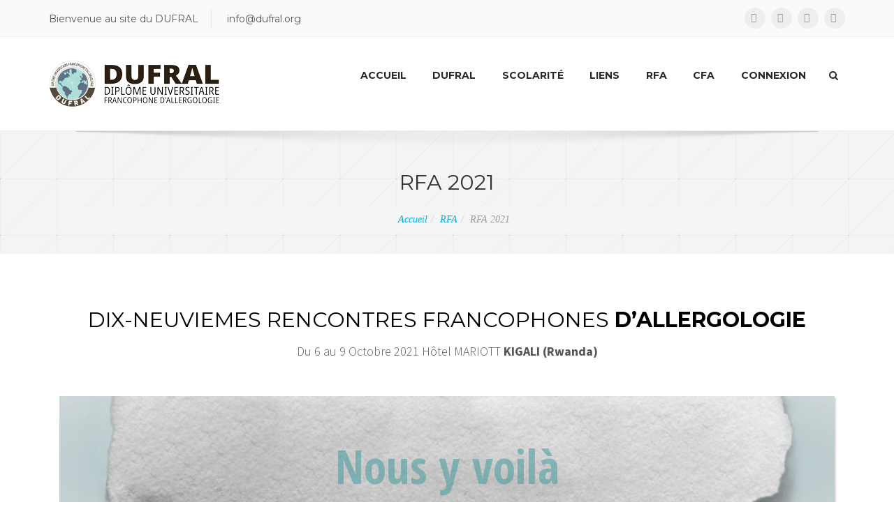

--- FILE ---
content_type: text/html; charset=utf-8
request_url: https://dufral.org/index.php/rfa/annee-en-cours
body_size: 17589
content:

<!DOCTYPE html>
<html prefix="og: http://ogp.me/ns#" lang="fr-fr" dir="ltr"
	  class='com_sppagebuilder view-page itemid-616 j31 mm-hover'>

<head>
	<base href="https://dufral.org/index.php/rfa/annee-en-cours" />
	<meta http-equiv="content-type" content="text/html; charset=utf-8" />
	<title>DUFRAL - RFA 2021</title>
	<link href="/templates/jb_creativ/favicon.ico" rel="shortcut icon" type="image/vnd.microsoft.icon" />
	<link href="https://dufral.org/index.php/component/search/?Itemid=616&amp;format=opensearch" rel="search" title="Valider DUFRAL" type="application/opensearchdescription+xml" />
	<link href="/t3-assets/css/css-608a7-89876.css" rel="stylesheet" type="text/css" media="all" attribs="[]" />
	<link href="https://cdnjs.cloudflare.com/ajax/libs/simple-line-icons/2.4.1/css/simple-line-icons.min.css" rel="stylesheet" type="text/css" />
	<link href="/t3-assets/css/css-39018-57025.css" rel="stylesheet" type="text/css" media="all" attribs="[]" />
	<link href="/t3-assets/css/css-dde0c-57025.css" rel="stylesheet" type="text/css" media="all" attribs="[]" />
	<link href="//fonts.googleapis.com/css?family=Open+Sans+Condensed:100,100italic,200,200italic,300,300italic,400,400italic,500,500italic,600,600italic,700,700italic,800,800italic,900,900italic&display=swap" rel="stylesheet" type="text/css" />
	<link href="//fonts.googleapis.com/css?family=Orbitron:100,100italic,200,200italic,300,300italic,400,400italic,500,500italic,600,600italic,700,700italic,800,800italic,900,900italic&display=swap" rel="stylesheet" type="text/css" />
	<link href="//fonts.googleapis.com/css?family=Open+Sans:100,100italic,200,200italic,300,300italic,400,400italic,500,500italic,600,600italic,700,700italic,800,800italic,900,900italic&display=swap" rel="stylesheet" type="text/css" />
	<link href="/t3-assets/css/css-51ca0-36158.css" rel="stylesheet" type="text/css" media="all" attribs="[]" />
	<link href="/t3-assets/css/css-73ed4-90516.css" rel="stylesheet" type="text/css" media="all" attribs="[]" />
	<link href="/t3-assets/css/css-fa160-56219.css" rel="stylesheet" type="text/css" media="all" attribs="[]" />
	<link href="//fonts.googleapis.com/css?family=PT+Sans:400,700" rel="stylesheet" type="text/css" />
	<link href="//fonts.googleapis.com/css?family=Source+Sans+Pro:400,300,600,400italic,600italic,700,700italic,900" rel="stylesheet" type="text/css" />
	<link href="//fonts.googleapis.com/css?family=Montserrat:400,700" rel="stylesheet" type="text/css" />
	<link href="/t3-assets/css/css-ea99f-89878.css" rel="stylesheet" type="text/css" media="all" attribs="[]" />
	<link href="/media/com_widgetkit/css/site.css" rel="stylesheet" type="text/css" id="widgetkit-site-css" />
	<style type="text/css">
.sp-page-builder .page-content #section-id-1620322615958{padding-top:40px;padding-right:0px;padding-bottom:5px;padding-left:0px;margin-top:0px;margin-right:0px;margin-bottom:0px;margin-left:0px;box-shadow:0 0 0 0 #ffffff;}.sp-page-builder .page-content #section-id-1620322615958 .sppb-section-title .sppb-title-heading {font-size:30px;line-height:30px;font-weight:500;}.sp-page-builder .page-content #section-id-1620322615958 .sppb-section-title .sppb-title-subheading {font-size:18px;}#column-id-1620322615957{box-shadow:0 0 0 0 #fff;}#sppb-addon-wrapper-1620322615961 {margin:0px 0px 10px 0px;}#sppb-addon-1620322615961 {background-color:rgba(193, 193, 193, 0.48);background-image:url(/images/2021/05/06/rjkqs.png);background-repeat:no-repeat;background-size:cover;background-attachment:scroll;background-position:50% 50%;box-shadow:2px 2px 2px 0px #dadada;position:relative;overflow:hidden;}#sppb-addon-1620322615961 > .sppb-addon { position:relative; }#sppb-addon-1620322615961 .sppb-addon-overlayer {background:radial-gradient(at center center, rgba(33, 122, 131, 0.59) 0%, rgba(185, 218, 226, 0.51) 100%) transparent;}#sppb-addon-1620322615961 .sppb-addon-overlayer {mix-blend-mode:hue;}#sppb-addon-1620322615961 .sppb-countdown-number { font-family:"Open Sans Condensed"; }#sppb-addon-1620322615961 .sppb-countdown-text { font-family:"Orbitron"; }#sppb-addon-1620322615961 .sppb-countdown-number, #sppb-addon-1620322615961 .sppb-countdown-finishedtext {height:100px; line-height:100px;width:180px;font-size:67px;font-family:Open Sans Condensed;font-weight:900;color:rgba(53, 150, 152, 0.5);border-radius:4px;}#sppb-addon-1620322615961 .sppb-countdown-text {font-size:16px;color:rgba(53, 150, 152, 0.68);margin:-25px 0px 25px 0px;font-weight:600;}.sp-page-builder .page-content #section-id-1620249547763{padding-top:20px;padding-right:0px;padding-bottom:0px;padding-left:0px;margin-top:0px;margin-right:0px;margin-bottom:0px;margin-left:0px;box-shadow:0 0 0 0 #ffffff;}.sp-page-builder .page-content #section-id-1620249547763 .sppb-section-title .sppb-title-heading {font-size:20px;line-height:20px;}.sp-page-builder .page-content #section-id-1620249547763 .sppb-section-title .sppb-title-subheading {font-size:18px;}#column-id-1620249547762{box-shadow:0 0 0 0 #fff;}#sppb-addon-wrapper-1620249547766 {margin:0px 0px 30px 0px;}#sppb-addon-1620249547766 {box-shadow:0 0 0 0 #ffffff;}#sppb-addon-1620249547766 .sppb-tab-custom-content > div{ font-family:"Open Sans"; }#sppb-addon-1620249547766 .sppb-nav-custom a{ font-family:"Open Sans Condensed"; }#sppb-addon-1620249547766 .sppb-nav-custom > li.active > a,#sppb-addon-1620249547766 .sppb-nav-custom > li.active > a:hover,#sppb-addon-1620249547766 .sppb-nav-custom > li.active > a:focus {color:#ffffff;background-color:#376e90;}#sppb-addon-1620249547766 .sppb-nav-custom {width:30%;padding-right:15px;}#sppb-addon-1620249547766 .sppb-tab-custom-content {width:70%;padding-left:15px;}#sppb-addon-1620249547766 .sppb-tab-custom-content > div {border:1px solid;color:#000;border-color:#e5e5e5;padding:10px 10px 10px 10px;font-size:15px;box-shadow:0 0 0 0 #000;}#sppb-addon-1620249547766 .sppb-nav-custom a {font-size:16px;font-weight:700;border-width:1px 1px 1px 1px;border-style:solid;color:#2e3e52;background-color:rgba(114, 171, 169, 0.45);padding:10px 10px 10px 10px;box-shadow:0 0 0 0 #000;}#sppb-addon-1620249547766 .sppb-nav-custom li {padding:0px 0px 5px 0px;}#sppb-addon-1620249547766 .sppb-tab-icon {font-size:16px;}#sppb-addon-1620249547766 .sppb-tab-image {height:30px;width:30px;}#sppb-addon-1620249547766 .sppb-nav-custom > li > a:hover,#sppb-addon-1620249547766 .sppb-nav-custom > li > a:focus {color:#ffffff;background-color:#517d76;}@media (min-width:768px) and (max-width:991px) {#sppb-addon-1620249547766 .sppb-nav-custom {width:30%;padding-right:15px;}#sppb-addon-1620249547766 .sppb-tab-custom-content {width:70%;padding-left:15px;}#sppb-addon-1620249547766 .sppb-tab-custom-content > div {padding: ;}}@media (max-width:767px) {#sppb-addon-1620249547766 .sppb-nav-custom {width:30%;padding-right:15px;}#sppb-addon-1620249547766 .sppb-tab-custom-content {width:70%;padding-left:15px;}#sppb-addon-1620249547766 .sppb-tab-custom-content > div {padding: ;}}.sp-page-builder .page-content #section-id-1620322616009{padding-top:20px;padding-right:0px;padding-bottom:0px;padding-left:0px;margin-top:0px;margin-right:0px;margin-bottom:0px;margin-left:0px;box-shadow:0 0 0 0 #ffffff;}#column-id-1620322616006{box-shadow:0 0 0 0 #fff;}#sppb-addon-wrapper-1620322616035 {margin:0px 0px 30px 0px;}#sppb-addon-1620322616035 {box-shadow:0 0 0 0 #ffffff;}#column-id-1620322616007{box-shadow:0 0 0 0 #fff;}#sppb-addon-1620322616014 .sppb-addon-title {font-size:20px;}#sppb-addon-1620322616014 .sppb-addon-title { font-family:Open Sans; }#sppb-addon-1620322616014 .sppb-icon .sppb-icon-container {box-shadow:;display:inline-block;text-align:center;padding:0 0 0 0;color:#2d8790;border-width:0px;}#sppb-addon-1620322616014 .sppb-icon .sppb-icon-container > i {font-size:24px;width:24px;height:24px;line-height:24px;}@media (min-width:768px) and (max-width:991px) {#sppb-addon-1620322616014 .sppb-media .sppb-media-body {width:auto;}}@media (max-width:767px) {#sppb-addon-1620322616014 .sppb-media .sppb-media-body {width:auto;}}#sppb-addon-1620322616014{transition:.3s;}#sppb-addon-1620322616014:hover{box-shadow:;}#sppb-addon-1620322616029 .sppb-addon-title {font-size:18px;}#sppb-addon-1620322616029 .sppb-addon-title { font-family:Open Sans; }#sppb-addon-1620322616029 .sppb-icon .sppb-icon-container {box-shadow:;display:inline-block;text-align:center;padding:0 0 0 0;color:#1a6798;border-width:0px;}#sppb-addon-1620322616029 .sppb-icon .sppb-icon-container > i {font-size:24px;width:24px;height:24px;line-height:24px;}@media (min-width:768px) and (max-width:991px) {#sppb-addon-1620322616029 .sppb-media .sppb-media-body {width:auto;}}@media (max-width:767px) {#sppb-addon-1620322616029 .sppb-media .sppb-media-body {width:auto;}}#sppb-addon-1620322616029{transition:.3s;}#sppb-addon-1620322616029:hover{box-shadow:;}.sp-page-builder .page-content #lieu{padding-top:6px;padding-right:0px;padding-bottom:0px;padding-left:0px;margin-top:0px;margin-right:0px;margin-bottom:0px;margin-left:0px;}.sp-page-builder .page-content #lieu .sppb-section-title .sppb-title-subheading {font-size:20px;}.sp-page-builder .page-content #section-id-1500475542737{padding-top:0px;padding-right:0px;padding-bottom:28px;padding-left:0px;margin-top:0px;margin-right:0px;margin-bottom:0px;margin-left:0px;}#column-id-1500475542738{padding-right:25px;}#sppb-addon-1554646296735 .sppb-empty-space {height:20px;}#sppb-addon-1484924353 .sppb-addon-title {font-size:18px;}#sppb-addon-1484924353 .sppb-addon-title { font-family:Open Sans; }#sppb-addon-1484924353 .sppb-addon-content .sppb-addon-text { font-family:"Open Sans"; }#sppb-addon-1484924353 .sppb-addon-text {font-size:16px;}#sppb-addon-1484924353 .sppb-icon .sppb-icon-container {box-shadow:;display:inline-block;text-align:center;padding:0 0 0 0;color:#254d7b;border-width:0px;}#sppb-addon-1484924353 .sppb-icon .sppb-icon-container > i {font-size:24px;width:24px;height:24px;line-height:24px;}@media (min-width:768px) and (max-width:991px) {#sppb-addon-1484924353 .sppb-media .sppb-media-body {width:auto;}}@media (max-width:767px) {#sppb-addon-1484924353 .sppb-media .sppb-media-body {width:auto;}}#sppb-addon-1484924353{transition:.3s;}#sppb-addon-1484924353:hover{box-shadow:;}#sppb-addon-1484924356 .sppb-empty-space {height:40px;}#sppb-addon-1484924357 .sppb-addon-title {font-size:18px;}#sppb-addon-1484924357 .sppb-icon .sppb-icon-container {box-shadow:;display:inline-block;text-align:center;padding:0 0 0 0;color:#4195b1;border-width:0px;}#sppb-addon-1484924357 .sppb-icon .sppb-icon-container > i {font-size:24px;width:24px;height:24px;line-height:24px;}@media (min-width:768px) and (max-width:991px) {#sppb-addon-1484924357 .sppb-media .sppb-media-body {width:auto;}}@media (max-width:767px) {#sppb-addon-1484924357 .sppb-media .sppb-media-body {width:auto;}}#sppb-addon-1484924357{transition:.3s;}#sppb-addon-1484924357:hover{box-shadow:;}#sppb-addon-1500475542762 .sppb-carousel-inner > .sppb-item{-webkit-transition-duration:600ms; transition-duration:600ms;}#sul_697de8cad02cb.su-list i { color:#dedbb1; }div.mod_search88 input[type="search"]{ width:auto; }
	</style>
	<script type="application/json" class="joomla-script-options new">{"csrf.token":"c786caef33b8aec5a7e81393827fd17d","system.paths":{"root":"","base":""},"system.keepalive":{"interval":300000,"uri":"\/index.php\/component\/ajax\/?format=json"}}</script>
	<script src="/t3-assets/js/js-c5af1-90516.js" type="text/javascript"></script>
	<script src="/media/k2/assets/js/k2.frontend.js?v=2.9.0&amp;sitepath=/" type="text/javascript"></script>
	<script src="/t3-assets/js/js-b1b71-90516.js" type="text/javascript"></script>
	<script src="/media/com_widgetkit/lib/uikit/dist/js/uikit.min.js" type="text/javascript"></script>
	<script src="/media/com_widgetkit/lib/uikit/dist/js/uikit-icons.min.js" type="text/javascript"></script>
	<script type="text/javascript">

		var j2storeURL = 'https://dufral.org/';
		;(function ($) {
	$.ajaxSetup({
		headers: {
			'X-CSRF-Token': Joomla.getOptions('csrf.token')
		}
	});
})(jQuery);jQuery(function($){
			var addon_id = '#sppb-addon-'+'1620322615961';
			//console.log(addon_id +' .sppb-addon-countdown .sppb-countdown-timer');
			$( addon_id +' .sppb-addon-countdown .sppb-countdown-timer').each(function () {
					var cdDateFormate = '2021/10/06' + ' ' + '9:00';
					//console.log(cdDateFormate);
					$(this).countdown(cdDateFormate, function (event) {
							$(this).html(event.strftime('<div class="sppb-countdown-days sppb-col-xs-6 sppb-col-sm-3 sppb-text-center"><span class="sppb-countdown-number">%-D</span><span class="sppb-countdown-text">%!D: ' + 'Jour' + ',' + 'Jours' + ';</span></div><div class="sppb-countdown-hours sppb-col-xs-6 sppb-col-sm-3 sppb-text-center"><span class="sppb-countdown-number">%H</span><span class="sppb-countdown-text">%!H: ' + 'Heure' + ',' + 'Heures' + ';</span></div><div class="sppb-countdown-minutes sppb-col-xs-6 sppb-col-sm-3 sppb-text-center"><span class="sppb-countdown-number">%M</span><span class="sppb-countdown-text">%!M:' + 'Minute' + ',' + 'Minutes' + ';</span></div><div class="sppb-countdown-seconds sppb-col-xs-6 sppb-col-sm-3 sppb-text-center"><span class="sppb-countdown-number">%S</span><span class="sppb-countdown-text">%!S:' + 'Seconde' + ',' + 'Secondes' + ';</span></div>'))
							.on('finish.countdown', function () {
									$(this).html('<div class="sppb-countdown-finishedtext-wrap sppb-col-xs-12 sppb-col-sm-12 sppb-text-center"><h3 class="sppb-countdown-finishedtext">' + 'Nous y voilà' + '</h3></div>');
							});
					});
			});
		})jQuery(function($){ initTooltips(); $("body").on("subform-row-add", initTooltips); function initTooltips (event, container) { container = container || document;$(container).find(".hasTooltip").tooltip({"html": true,"container": "body"});} });
	</script>
	<meta property="og:title" content="RFA 2021" />
	<meta property="og:type" content="website" />
	<meta property="og:url" content="https://dufral.org/index.php/rfa/annee-en-cours" />
	<meta property="og:site_name" content="DUFRAL" />
	<meta name="twitter:card" content="summary" />
	<meta name="twitter:site" content="DUFRAL" />

	
<!-- META FOR IOS & HANDHELD -->
	<meta name="viewport" content="width=device-width, initial-scale=1.0, maximum-scale=1.0, user-scalable=no"/>
	<style type="text/stylesheet">
		@-webkit-viewport   { width: device-width; }
		@-moz-viewport      { width: device-width; }
		@-ms-viewport       { width: device-width; }
		@-o-viewport        { width: device-width; }
		@viewport           { width: device-width; }
	</style>
	<script type="text/javascript">
		//<![CDATA[
		if (navigator.userAgent.match(/IEMobile\/10\.0/)) {
			var msViewportStyle = document.createElement("style");
			msViewportStyle.appendChild(
				document.createTextNode("@-ms-viewport{width:auto!important}")
			);
			document.getElementsByTagName("head")[0].appendChild(msViewportStyle);
		}
		//]]>
	</script>
<meta name="HandheldFriendly" content="true"/>
<meta name="apple-mobile-web-app-capable" content="YES"/>
<!-- //META FOR IOS & HANDHELD -->




<!-- Le HTML5 shim and media query for IE8 support -->
<!--[if lt IE 9]>
<script src="//html5shim.googlecode.com/svn/trunk/html5.js"></script>
<script type="text/javascript" src="/plugins/system/t3/base-bs3/js/respond.min.js"></script>
<![endif]-->

<!-- You can add Google Analytics here or use T3 Injection feature -->

</head>

<body>
	
	 <div id="loader">
        <div class="loader-container">
            <div id="preloader_1">
                <span></span>
                <span></span>
                <span></span>
                <span></span>
                <span></span>
            </div>
        </div>
    </div>

<div id="wrapper" class="t3-wrapper"> <!-- Need this wrapper for off-canvas menu. Remove if you don't use of-canvas -->

  
  
<!-- HEADER -->
<header id="t3-header" class="wrap t3-header-wrap  cpanel-close">
<div class="t3-cpanel t3-cpanel-search">
	<div class="container">
		<div class="row">	
			<div class="search mod_search88">
	<form action="/index.php/rfa/annee-en-cours" method="post" class="form-inline form-search">
		<label for="mod-search-searchword88" class="element-invisible">Rechercher</label> <input name="searchword" id="mod-search-searchword" aria-label="search" maxlength="200"  class="form-control search-query" type="search" size="20" placeholder="What are you looking for?" />		<input type="hidden" name="task" value="search" />
		<input type="hidden" name="option" value="com_search" />
		<input type="hidden" name="Itemid" value="616" />
	</form>
</div>

		</div>
	</div>
</div>

<!-- TOPBAR -->
			 			 <div id="jb-topbar" class="wrap jb-topbar">
				<div class="container">
					<div class="row">
											<div class="col-xs-12 col-sm-9 col-md-8 col-lg-6 t3-topbar-1  ">
							<div class="t3-module module " id="Mod89"><div class="module-inner"><div class="module-ct">

<div class="custom"  >
	<div id="contact-details">
<ul>
<li class="hidden-xs jb-top-bar-widget">Bienvenue au site du DUFRAL</li>
<li class="jb-top-bar-widget">info@dufral.org</li>
</ul>
</div></div>
</div></div></div>
						</div>
										
											<div class="col-xs-12 col-sm-3 col-md-4 col-lg-6 t3-topbar-2 ">
							<div class="t3-module module " id="Mod87"><div class="module-inner"><div class="module-ct">

<div class="custom"  >
	<div class="social-icons"><span><a href="https://www.facebook.com/DUFRAL" title="" data-original-title data-rel="tooltip" data-toggle="tooltip" data-trigger="hover" data-placement="bottom" data-title="DUFRAL"><em class="fa fa-facebook" data-mce-empty="1">&nbsp;</em></a></span><span><a href="/" title="" data-original-title data-rel="tooltip" data-toggle="tooltip" data-trigger="hover" data-placement="bottom" data-title="Google Plus"><em class="fa fa-google-plus" data-mce-empty="1">&nbsp;</em></a></span><span><a href="#" title="" data-original-title data-rel="tooltip" data-toggle="tooltip" data-trigger="hover" data-placement="bottom" data-title="Twitter"><em class="fa fa-twitter" data-mce-empty="1">&nbsp;</em></a></span><span><a href="#" title="" data-original-title data-rel="tooltip" data-toggle="tooltip" data-trigger="hover" data-placement="bottom" data-title="Dribbble"><em class="fa fa-dribbble" data-mce-empty="1">&nbsp;</em></a></span></div></div>
</div></div></div>
						</div>
										</div>
				</div>
			</div>
						 <!-- //TOPBAR -->


<div class="t3-header jb-header-default">
	<div class="container">
		<div class="row">
			<!-- LOGO -->
			<div class="col-xs-6 col-sm-3 logo">
				<div class="logo-image logo-control">
					<a href="/" title="DUFRAL">
													<img class="logo-img" src="/images/creativ/logo/Logo-DUFRAL-2022.png" alt="DUFRAL" />
																			<img class="logo-img-sm" src="/images/creativ/logo/mini-logo2.png" alt="DUFRAL" />
												<span>DUFRAL</span>
					</a>
					<small class="site-slogan">Diplôme Universitaire Francophone d'Allergologie</small>
				</div>
			</div>
			<!-- //LOGO -->
			
			<!-- MAIN NAVIGATION -->
			<nav id="t3-mainnav" class="col-xs-5 col-sm-8  pull-right">
				
					<div class="t3-nav-btn pull-right">
						
						<!-- OFFCANVAS -->
													<div class="pull-right">
															
<button class="btn btn-primary off-canvas-toggle  hidden-lg" type="button" data-pos="right" data-nav="#t3-off-canvas" data-effect="off-canvas-effect-4">
  <span class="patty"></span>
</button>

<!-- OFF-CANVAS SIDEBAR -->
<div id="t3-off-canvas" class="t3-off-canvas  hidden-lg">
  <button type="button" class="close" data-dismiss="modal" aria-hidden="true"><i class="icon-line-square-cross"></i></button>
  <div class="t3-off-canvas-body">
    <div class="t3-module module " id="Mod90"><div class="module-inner"><h3 class="module-title "><span>Offcanvas menu</span></h3><div class="module-ct"><ul class="nav nav-pills nav-stacked menu">
<li class="item-101 default"><a href="/index.php" class="">Accueil</a></li><li class="item-618 deeper dropdown parent"><a href="/index.php/dufral" class=" dropdown-toggle" data-toggle="dropdown">DUFRAL<em class="caret"></em></a><ul class="dropdown-menu"><li class="item-657"><a href="/images/Statuts.pdf" class="" target="_blank" rel="noopener noreferrer">Statuts association DUFRAL </a></li><li class="item-620"><a href="/index.php/dufral/sessions" class="">Historique du DUFRAL</a></li><li class="item-622"><a href="/index.php/dufral/lieux" class="">Lieux et pays concernés</a></li><li class="item-646"><a href="/index.php/dufral/le-dufral-en-pratique" class="">Le DUFRAL en pratique</a></li><li class="item-648"><a href="/index.php/dufral/gouvernance-du-dufral" class="">Gouvernance du DUFRAL</a></li><li class="item-656"><a href="/index.php/dufral/programme-du-dufral" class="">Programme du DUFRAL</a></li><li class="item-654"><a href="/index.php/dufral/le-dufral-au-fil-des-ans" class="">Le DUFRAL au fil des ans</a></li><li class="item-624"><a href="/index.php/dufral/inscription" class="" target="_blank">Inscription au DUFRAL</a></li></ul></li><li class="item-655 deeper dropdown parent"><a href="/images/DUFRAL2022-2023.pdf" class=" dropdown-toggle" data-toggle="dropdown" target="_blank" rel="noopener noreferrer">Scolarité <em class="caret"></em></a><ul class="dropdown-menu"><li class="item-660"><a href="https://drive.google.com/file/d/1gmZSsOPrCZVF27Ysiag5e5X5MLmBZfBg/view?usp=sharing" class="" target="_blank" rel="noopener noreferrer">Diplôme DUFRAL 2024/25 </a></li><li class="item-666"><a href="https://drive.google.com/file/d/1_ZMSseyWUckylBs0zJIeOXYt2A634Fev/view?usp=drive_link" class="" target="_blank" rel="noopener noreferrer">Présentation synthétique DUFRAL 2024/26 </a></li><li class="item-658"><a href="/index.php/scolarite/conditions-d-inscription-au-dufral" class="" target="_blank">Conditions d'inscription au DUFRAL</a></li><li class="item-665"><a href="/index.php/scolarite/programme-du-dufral" class="">Programme du DUFRAL</a></li><li class="item-659"><a href="https://form.jotform.com/220951672352152" class="" target="_blank" rel="noopener noreferrer">Formulaire de préinscription au DUFRAL </a></li></ul></li><li class="item-661 deeper dropdown parent"><a href="/index.php" class=" dropdown-toggle" data-toggle="dropdown">Liens <em class="caret"></em></a><ul class="dropdown-menu"><li class="item-662"><a href="https://www.univ-lyon1.fr/" class="" target="_blank" rel="noopener noreferrer">Université Claude Bernard Lyon1 </a></li><li class="item-663"><a href="https://focal.univ-lyon1.fr/" class="" target="_blank" rel="noopener noreferrer">Site focal de l'université </a></li><li class="item-664"><a href="https://allergolyon.fr/" class="" target="_blank" rel="noopener noreferrer">AllergoLyon </a></li></ul></li><li class="item-615 active deeper dropdown parent"><a href="/index.php/rfa" class=" dropdown-toggle" data-toggle="dropdown">RFA<em class="caret"></em></a><ul class="dropdown-menu"><li class="item-616 current active"><a href="/index.php/rfa/annee-en-cours" class="">RFA 2021</a></li><li class="item-617"><a href="/index.php/rfa/archives-rfa" class="">Archives RFA</a></li><li class="item-635"><a href="/index.php/rfa/conferences-rfa" class="">Conférences RFA</a></li></ul></li><li class="item-628 deeper dropdown parent"><a href="/index.php/cfa" class=" dropdown-toggle" data-toggle="dropdown">CFA<em class="caret"></em></a><ul class="dropdown-menu"><li class="item-629"><a href="https://register.congres-allergologie.com/" class="" target="_blank" rel="noopener noreferrer">CFA 2024 </a></li><li class="item-630"><a href="/index.php/cfa/archives-cfa" class="">Le CFA au fil des ans</a></li></ul></li><li class="item-633"><a href="/index.php/connexion" class="">Connexion</a></li></ul>
</div></div></div>
  </div>

</div>
<!-- //OFF-CANVAS SIDEBAR -->

														</div>
												<!-- //OFFCANVAS -->
				
						<!-- Brand and toggle get grouped for better mobile display -->
						<div class="navbar-header pull-right hidden-xs">
						
																							<button type="button" class="navbar-toggle" data-toggle="collapse" data-target=".t3-navbar-collapse">
									<i class="fa fa-bars"></i>
								</button>
													</div>
	
					
				<div class="pull-right">
											<!-- HEAD SEARCH -->
						<div class="head-search">
							<button class="btn btn-search"><i class="fa fa-search"></i></button>
						</div>
						<!-- //HEAD SEARCH -->
						
									</div>
			
					</div>
				
				
				<div class="navbar navbar-default t3-mainnav pull-right hidden-sm hidden-xs hidden-md">
			
											<div class="t3-navbar-collapse navbar-collapse collapse"></div>
								
					<div class="t3-navbar navbar-collapse collapse">
						<div  class="t3-megamenu animate slide"  data-duration="500" data-responsive="true">
<ul itemscope itemtype="http://www.schema.org/SiteNavigationElement" class="nav navbar-nav level0">
<li itemprop='name' class="mega-align-center" data-id="101" data-level="1" data-alignsub="center">
<a itemprop='url' class=""  href="/index.php"   data-target="#">Accueil </a>

</li>
<li itemprop='name' class="dropdown mega" data-id="618" data-level="1">
<a itemprop='url' class=" dropdown-toggle"  href="/index.php/dufral"   data-target="#" data-toggle="dropdown">DUFRAL <em class="caret"></em></a>

<div class="nav-child dropdown-menu mega-dropdown-menu"  style="width: 950px"  data-width="950"><div class="mega-dropdown-inner">
<div class="row">
<div class="col-xs-4 mega-col-module" data-width="4" data-position="301"><div class="mega-inner">
<div class="t3-module module " id="Mod301"><div class="module-inner"><div class="module-ct">

<div class="custom"  >
	<p><img src="/images/Logo-DUFRAL-22.png" alt="Logo DUFRAL2022" width="280" height="217" /></p></div>
</div></div></div>
</div></div>
<div class="col-xs-4 mega-col-nav" data-width="4"><div class="mega-inner">
<ul itemscope itemtype="http://www.schema.org/SiteNavigationElement" class="mega-nav level1">
<li itemprop='name'  data-id="657" data-level="2">
<a itemprop='url' class=""  href="/images/Statuts.pdf" target="_blank"   data-target="#">Statuts association DUFRAL</a>

</li>
<li itemprop='name'  data-id="620" data-level="2">
<a itemprop='url' class=""  href="/index.php/dufral/sessions"   data-target="#">Historique du DUFRAL </a>

</li>
<li itemprop='name'  data-id="622" data-level="2">
<a itemprop='url' class=""  href="/index.php/dufral/lieux"   data-target="#">Lieux et pays concernés </a>

</li>
</ul>
</div></div>
<div class="col-xs-4 mega-col-nav" data-width="4"><div class="mega-inner">
<ul itemscope itemtype="http://www.schema.org/SiteNavigationElement" class="mega-nav level1">
<li itemprop='name'  data-id="646" data-level="2">
<a itemprop='url' class=""  href="/index.php/dufral/le-dufral-en-pratique"   data-target="#">Le DUFRAL en pratique </a>

</li>
<li itemprop='name'  data-id="648" data-level="2">
<a itemprop='url' class=""  href="/index.php/dufral/gouvernance-du-dufral"   data-target="#">Gouvernance du DUFRAL </a>

</li>
<li itemprop='name'  data-id="656" data-level="2">
<a itemprop='url' class=""  href="/index.php/dufral/programme-du-dufral"   data-target="#">Programme du DUFRAL </a>

</li>
<li itemprop='name'  data-id="654" data-level="2">
<a itemprop='url' class=""  href="/index.php/dufral/le-dufral-au-fil-des-ans"   data-target="#">Le DUFRAL au fil des ans </a>

</li>
<li itemprop='name'  data-id="624" data-level="2">
<a itemprop='url' class=""  href="/index.php/dufral/inscription" target="_blank"   data-target="#">Inscription au DUFRAL </a>

</li>
</ul>
</div></div>
</div>
</div></div>
</li>
<li itemprop='name' class="dropdown mega" data-id="655" data-level="1">
<a itemprop='url' class=" dropdown-toggle"  href="/images/DUFRAL2022-2023.pdf" target="_blank"   data-target="#" data-toggle="dropdown">Scolarité<em class="caret"></em></a>

<div class="nav-child dropdown-menu mega-dropdown-menu"  style="width: 400px"  data-width="400"><div class="mega-dropdown-inner">
<div class="row">
<div class="col-xs-12 mega-col-nav" data-width="12"><div class="mega-inner">
<ul itemscope itemtype="http://www.schema.org/SiteNavigationElement" class="mega-nav level1">
<li itemprop='name'  data-id="660" data-level="2">
<a itemprop='url' class=""  href="https://drive.google.com/file/d/1gmZSsOPrCZVF27Ysiag5e5X5MLmBZfBg/view?usp=sharing" target="_blank"   data-target="#">Diplôme DUFRAL 2024/25</a>

</li>
<li itemprop='name'  data-id="666" data-level="2">
<a itemprop='url' class=""  href="https://drive.google.com/file/d/1_ZMSseyWUckylBs0zJIeOXYt2A634Fev/view?usp=drive_link" target="_blank"   data-target="#">Présentation synthétique DUFRAL 2024/26</a>

</li>
<li itemprop='name'  data-id="658" data-level="2">
<a itemprop='url' class=""  href="/index.php/scolarite/conditions-d-inscription-au-dufral" target="_blank"   data-target="#">Conditions d'inscription au DUFRAL </a>

</li>
<li itemprop='name'  data-id="665" data-level="2">
<a itemprop='url' class=""  href="/index.php/scolarite/programme-du-dufral"   data-target="#">Programme du DUFRAL </a>

</li>
<li itemprop='name'  data-id="659" data-level="2">
<a itemprop='url' class=""  href="https://form.jotform.com/220951672352152" target="_blank"   data-target="#">Formulaire de préinscription au DUFRAL</a>

</li>
</ul>
</div></div>
</div>
</div></div>
</li>
<li itemprop='name' class="dropdown mega" data-id="661" data-level="1">
<a itemprop='url' class=" dropdown-toggle"  href="/index.php"   data-target="#" data-toggle="dropdown">Liens<em class="caret"></em></a>

<div class="nav-child dropdown-menu mega-dropdown-menu"  style="width: 400px"  data-width="400"><div class="mega-dropdown-inner">
<div class="row">
<div class="col-xs-12 mega-col-nav" data-width="12"><div class="mega-inner">
<ul itemscope itemtype="http://www.schema.org/SiteNavigationElement" class="mega-nav level1">
<li itemprop='name'  data-id="662" data-level="2">
<a itemprop='url' class=""  href="https://www.univ-lyon1.fr/" target="_blank"   data-target="#">Université Claude Bernard Lyon1</a>

</li>
<li itemprop='name'  data-id="663" data-level="2">
<a itemprop='url' class=""  href="https://focal.univ-lyon1.fr/" target="_blank"   data-target="#">Site focal de l'université</a>

</li>
<li itemprop='name'  data-id="664" data-level="2">
<a itemprop='url' class=""  href="https://allergolyon.fr/" target="_blank"   data-target="#">AllergoLyon</a>

</li>
</ul>
</div></div>
</div>
</div></div>
</li>
<li itemprop='name' class="active dropdown mega" data-id="615" data-level="1">
<a itemprop='url' class=" dropdown-toggle"  href="/index.php/rfa"   data-target="#" data-toggle="dropdown">RFA <em class="caret"></em></a>

<div class="nav-child dropdown-menu mega-dropdown-menu"  style="width: 350px"  data-width="350"><div class="mega-dropdown-inner">
<div class="row">
<div class="col-xs-3 mega-col-module" data-width="3" data-position="300"><div class="mega-inner">
<div class="t3-module module " id="Mod300"><div class="module-inner"><div class="module-ct">

<div class="custom"  >
	<p><img src="/images/RFA-Mains-de-Rodin-small.png" alt="" width="76" height="126" /></p></div>
</div></div></div>
</div></div>
<div class="col-xs-8 mega-col-nav" data-width="8"><div class="mega-inner">
<ul itemscope itemtype="http://www.schema.org/SiteNavigationElement" class="mega-nav level1">
<li itemprop='name' class="current active" data-id="616" data-level="2">
<a itemprop='url' class=""  href="/index.php/rfa/annee-en-cours"   data-target="#">RFA 2021 </a>

</li>
<li itemprop='name'  data-id="617" data-level="2">
<a itemprop='url' class=""  href="/index.php/rfa/archives-rfa"   data-target="#">Archives RFA </a>

</li>
<li itemprop='name'  data-id="635" data-level="2">
<a itemprop='url' class=""  href="/index.php/rfa/conferences-rfa"   data-target="#">Conférences RFA </a>

</li>
</ul>
</div></div>
</div>
</div></div>
</li>
<li itemprop='name' class="dropdown mega" data-id="628" data-level="1">
<a itemprop='url' class=" dropdown-toggle"  href="/index.php/cfa"   data-target="#" data-toggle="dropdown">CFA <em class="caret"></em></a>

<div class="nav-child dropdown-menu mega-dropdown-menu"  style="width: 400px"  data-width="400"><div class="mega-dropdown-inner">
<div class="row">
<div class="col-xs-5 mega-col-module" data-width="5" data-position="302"><div class="mega-inner">
<div class="t3-module module " id="Mod302"><div class="module-inner"><div class="module-ct">

<div class="custom"  >
	<p><img src="/images/CFA.png" alt="" width="142" height="133" /></p></div>
</div></div></div>
</div></div>
<div class="col-xs-7 mega-col-nav" data-width="7"><div class="mega-inner">
<ul itemscope itemtype="http://www.schema.org/SiteNavigationElement" class="mega-nav level1">
<li itemprop='name'  data-id="629" data-level="2">
<a itemprop='url' class=""  href="https://register.congres-allergologie.com/" target="_blank"   data-target="#">CFA 2024</a>

</li>
<li itemprop='name'  data-id="630" data-level="2">
<a itemprop='url' class=""  href="/index.php/cfa/archives-cfa"   data-target="#">Le CFA au fil des ans </a>

</li>
</ul>
</div></div>
</div>
</div></div>
</li>
<li itemprop='name' class="dropdown mega" data-id="633" data-level="1">
<a itemprop='url' class=" dropdown-toggle"  href="/index.php/connexion"   data-target="#" data-toggle="dropdown">Connexion <em class="caret"></em></a>

<div class="nav-child dropdown-menu mega-dropdown-menu"  ><div class="mega-dropdown-inner">
<div class="row">
<div class="col-xs-12 mega-col-module" data-width="12" data-position="16"><div class="mega-inner">
<div class="t3-module module " id="Mod16"><div class="module-inner"><h3 class="module-title "><span>Connexion</span></h3><div class="module-ct">	<form action="/index.php/rfa/annee-en-cours" method="post" id="login-form">
				<fieldset class="userdata">
			<div id="form-login-username" class="form-group">
									<div class="input-group">
						<span class="input-group-addon">
							<span class="fa fa-user tip" title="Identifiant"></span>
						</span>
						<input id="modlgn-username" type="text" name="username" class="input form-control" tabindex="0" size="18"
							   placeholder="Identifiant" aria-label="username" />
					</div>
							</div>
			<div id="form-login-password" class="form-group">
								<div class="input-group">
						<span class="input-group-addon">
							<span class="fa fa-lock tip" title="Mot de passe"></span>
						</span>
					<input id="modlgn-passwd" type="password" name="password" class="input form-control" tabindex="0"
						   size="18" placeholder="Mot de passe" aria-label="password" />
				</div>
						</div>
					
							<div id="form-login-remember" class="form-group">
					<input id="modlgn-remember" type="checkbox"
							name="remember" class="input"
							value="yes" aria-label="remember"/> Se souvenir de moi				</div>
						<div class="control-group">
				<input type="submit" name="Submit" class="btn btn-primary" value="Connexion"/>
			</div>

						<ul class="unstyled">
								<li>
					<a href="/index.php/connexion?view=registration">
						Créer un compte <span class="fa fa-arrow-right"></span></a>
				</li>
								<li>
					<a href="/index.php/connexion?view=remind">
						Identifiant oublié ?</a>
				</li>
				<li>
					<a href="/index.php/connexion?view=reset">Mot de passe oublié ?</a>
				</li>
			</ul>

			<input type="hidden" name="option" value="com_users"/>
			<input type="hidden" name="task" value="user.login"/>
			<input type="hidden" name="return" value="aHR0cHM6Ly9kdWZyYWwub3JnL2luZGV4LnBocC9yZmEvYW5uZWUtZW4tY291cnM="/>
			<input type="hidden" name="c786caef33b8aec5a7e81393827fd17d" value="1" />		</fieldset>
			</form>
</div></div></div>
</div></div>
</div>
</div></div>
</li>
</ul>
</div>

					</div>
			
				</div>
				
			</nav>
			<!-- //MAIN NAVIGATION -->

		</div>
	</div>
	<div class="jb-header-shadow"></div>
	</div>
</header>
<!-- //HEADER -->


  


  
  
	<!-- MASTHEAD -->
	<div class="wrap jb-sl-30 t3-sl-1 jb-breadcrumb ">
		<div class="container">
			<div class="t3-module module " id="Mod176"><div class="module-inner"><div class="module-ct">

<div class="jb-breadcrumb-title"><h1>RFA 2021</h1></div>

<ul class="breadcrumb">
	<li><a href="/index.php" class="pathway">Accueil</a><span class="divider"><img src="/templates/jb_creativ/images/system/arrow.png" alt="" /></span></li><li><a href="/index.php/rfa" class="pathway">RFA</a><span class="divider"><img src="/templates/jb_creativ/images/system/arrow.png" alt="" /></span></li><li class="active"><span>RFA 2021</span></li></ul>
</div></div></div>
		</div>
	</div>
	<!-- //MASTHEAD -->

  
  
<div class="jb-home1">

		
	

		
		
		
		
		
		
	
		
		
		
		
	
	
	
	
	
	
		
	

<div id="t3-mainbody" class="container t3-mainbody">
	<div class="row">

		<!-- MAIN CONTENT -->
		<div id="t3-content" class="t3-content col-xs-12">
						<div id="system-message-container">
	</div>

						
<div id="sp-page-builder" class="sp-page-builder  page-38">

	
	<div class="page-content">
				<section id="section-id-1620322615958" class="sppb-section" ><div class="sppb-row-container"><div class="sppb-section-title sppb-text-center"><h3 class="sppb-title-heading">DIX-NEUVIEMES RENCONTRES FRANCOPHONES <strong>D’ALLERGOLOGIE</strong></h3><p class="sppb-title-subheading">Du 6 au 9 Octobre 2021 Hôtel MARIOTT <strong>KIGALI (Rwanda)</strong></p></div><div class="sppb-row"><div class="sppb-col-md-12" id="column-wrap-id-1620322615957"><div id="column-id-1620322615957" class="sppb-column" ><div class="sppb-column-addons"><div id="sppb-addon-wrapper-1620322615961" class="sppb-addon-wrapper"><div id="sppb-addon-1620322615961" class="clearfix "     ><div class="sppb-addon-overlayer"></div><div class="sppb-addon sppb-addon-countdown "><div class="countdown-text-wrap"></div><div class='sppb-countdown-timer sppb-row'></div></div></div></div></div></div></div></div></div></section><section id="section-id-1620249547763" class="sppb-section" ><div class="sppb-row-container"><div class="sppb-section-title sppb-text-center"><h2 class="sppb-title-heading"><h2><strong>Programme</strong> scientifique du congrès</h2></h2><p class="sppb-title-subheading">Fil rouge : 10 ans de pratique allergologique en Afrique</p></div><div class="sppb-row"><div class="sppb-col-md-12" id="column-wrap-id-1620249547762"><div id="column-id-1620249547762" class="sppb-column" ><div class="sppb-column-addons"><div id="sppb-addon-wrapper-1620249547766" class="sppb-addon-wrapper"><div id="sppb-addon-1620249547766" class="clearfix "     ><div class="sppb-addon sppb-addon-tab "><div class="sppb-addon-content sppb-tab sppb-custom-tab sppb-tab-nav-left"><ul class="sppb-nav sppb-nav-custom" role="tablist"><li class="active"><a data-toggle="sppb-tab" id="sppb-content-1620249547766" class="left " href="#sppb-tab-1620249547766" role="tab" aria-controls="sppb-tab-1620249547766" aria-selected="true"> Mardi 5/10/2021 </a></li><li class=""><a data-toggle="sppb-tab" id="sppb-content-1620249547767" class="left " href="#sppb-tab-1620249547767" role="tab" aria-controls="sppb-tab-1620249547767" aria-selected="false"> Mercredi 6/10/2021 </a></li><li class=""><a data-toggle="sppb-tab" id="sppb-content-1620249547768" class="left " href="#sppb-tab-1620249547768" role="tab" aria-controls="sppb-tab-1620249547768" aria-selected="false"> jeudi 7/10/2021 </a></li><li class=""><a data-toggle="sppb-tab" id="sppb-content-1620249547769" class="left " href="#sppb-tab-1620249547769" role="tab" aria-controls="sppb-tab-1620249547769" aria-selected="false"> Vendredi 8/10/2021 </a></li><li class=""><a data-toggle="sppb-tab" id="sppb-content-1620249547770" class="left " href="#sppb-tab-1620249547770" role="tab" aria-controls="sppb-tab-1620249547770" aria-selected="false"> Samedi 9/10/2021 </a></li></ul><div class="sppb-tab-content sppb-tab-custom-content"><div id="sppb-tab-1620249547766" class="sppb-tab-pane sppb-fade active in" role="tabpanel" aria-labelledby="sppb-content-1620249547766"><div id="sppb-addon-wrapper-1621627117048" class="sppb-addon-wrapper"><div id="sppb-addon-1621627117048" class="clearfix "     ><div class="sppb-addon sppb-addon-text-block  "><div class="sppb-addon-content"><ul style="list-style-type: square;">
<li>Vers 17h, arrivée des vols internationaux à l’aéroport de KIGALI. Installation dans les hôtels.</li>
<li>Soirée libre.</li>
</ul></div></div></div></div></div><div id="sppb-tab-1620249547767" class="sppb-tab-pane sppb-fade" role="tabpanel" aria-labelledby="sppb-content-1620249547767"><div id="sppb-addon-wrapper-1620249544" class="sppb-addon-wrapper"><div id="sppb-addon-1620249544" class="clearfix "     ><div class="sppb-addon sppb-addon-text-block  "><div class="sppb-addon-content"><p><strong>9h-13 h : Réunion du CA et du bureau de la FAI.&nbsp;Elections mandat 2021/2024 </strong></p>
<p><strong>14h-17h : Inscriptions au Desk et formalités diverses</strong></p>
<p><strong>14h-16h En parallèle </strong></p>
<ol>
<li>Conseil scientifique 2021 de la FAI avec préparation du programme des vingtièmes RFA Aix en Provence 2022 1 salle de 10 personnes</li>
<li>Table ronde « Insectes au Maghreb et en Afrique sub-saharienne » animée par <span style="color: #993300;">Bruno GIRODET (Lyon) Joëlle BIRNBAUM (Aix) et Jean-Louis BRUNET (Lyon)</span> 1 salle de 20 personnes</li>
</ol>
<p><strong>18h : Cérémonie d’ouverture</strong></p>
<p>Modérateurs : Jean-François FONTAINE (Reims) Maizoumbou DAN AOUTA (Niamey)</p>
<p>Discours officiels : </p>
<ul>
<li>Jean-Chrysostome KAGIMBANA président de l’ANAFORCAL Rwanda</li>
<li>Jean-Pol DUMUR président de la Fédération ANAFORCAL Internationale</li>
<li>Représentant du gouvernement du Rwanda ANAFORCAL Rwanda</li>
</ul>
<p><strong>18h45 : Conférences inaugurales</strong></p>
<p>Modérateurs: Jean-François NICOLAS (Lyon) Kampadilemba OUOBA (Ouagadougou)</p>
<ol>
<li>Conférence médicale : Modes de vie et Allergies Jean-Pol DUMUR (Aix en Provence)</li>
<li>Conférence culturelle : Histoire et culture du RWANDA Intervenant à préciser 20 h</li>
<li>Cocktail Dinatoire hôtel MARIOTT</li>
</ol></div></div></div></div></div><div id="sppb-tab-1620249547768" class="sppb-tab-pane sppb-fade" role="tabpanel" aria-labelledby="sppb-content-1620249547768"><div id="sppb-addon-wrapper-1620249938086" class="sppb-addon-wrapper"><div id="sppb-addon-1620249938086" class="clearfix "     ><div class="sppb-addon sppb-addon-text-block  "><div class="sppb-addon-content"><p><strong>8h30-10h00 :&nbsp;Plénière 1 : Pédiatrie</strong></p>
<p>Modérateurs : Khalil LADHA (Charleroi) Flore AMON TANOH DICK (Abidjan)</p>
<ol>
<li>
<div>Prise en charge actuelle de la dermatite atopique Fréderic AUGEY (Vienne)</div>
</li>
<li>
<div>Prise en charge de l’asthme du grand enfant : de l’exploration au traitement Chafiq MAHRAOUI (Rabat)</div>
</li>
<li>
<div>Prévention de l’allergie : est-ce possible ? Dominique SABOURAUD (Reims)</div>
</li>
</ol>
<p><strong>10h00 Pause-café</strong></p>
<p><strong>10h30-12h00 : Plénière 2 : Pneumologie et ORL. Du diagnostic au traitement</strong></p>
<p>Modérateurs : Bruno GIRODET (Lyon) Abdenour BENYOUNES (Alger) </p>
<ol>
<li>Asthme aigu grave Majed BEJI (Tunis)</li>
<li>Polypose naso-sinusienne Kampadilemba OUOBA (Ouagadougou)</li>
<li>Prise en charge de l’asthme professionnel en Afrique Mor NDIAYE (Dakar)</li>
</ol>
<p><strong>13h Déjeuner </strong></p>
<p><strong>14h30-16h30 : En parallèle</strong></p>
<ul>
<li><strong>Ateliers pratiques et Cas cliniques</strong></li>
</ul>
<ol>
<li style="list-style-type: none;"><ol>
<li>Tests cutanés Jean Pierre JACQUIER (Chambéry)</li>
<li>Spirométrie dans l’asthme M.T EL FASSY FIHRY (Rabat)</li>
</ol></li>
</ol>
<ul>
<li><strong>6 cas cliniques :</strong> Tunisie, Algérie, Maroc, Belgique, Rwanda, DOM-TOM Modérateurs : Jean-Pol DUMUR (Aix) Younes EL GUEDDARI (Rabat),</li>
</ul>
<p><strong>16h30 Pause café </strong></p>
<p><strong>17h00 – 18h30 Plénière 3 : Allergies alimentaires </strong></p>
<p>Modérateurs : Agnès CHEYNEL (Chambéry) Saïd ETTAIR (Rabat) </p>
<ol>
<li>Entomophagie et allergie Tahirou HAMIDOU (Niamey)</li>
<li>Réintroduction du lait de vache à domicile : Quand et comment ? Anne BROUECHABBERT (Toulouse)</li>
<li>Rôle protecteur de l’allaitement maternel dans l’allergie. Controverse
<ul style="list-style-type: square;">
<li>Pour Abdelkader ATTIA (Oran)</li>
<li>Contre Khalil LADHA (Charleroi)</li>
</ul>
</li>
</ol>
<p><strong>20 h : Diner des conférenciers et membres bureau FAI et ANAFORCAL Rwanda</strong></p></div></div></div></div></div><div id="sppb-tab-1620249547769" class="sppb-tab-pane sppb-fade" role="tabpanel" aria-labelledby="sppb-content-1620249547769"><div id="sppb-addon-wrapper-1620249938659" class="sppb-addon-wrapper"><div id="sppb-addon-1620249938659" class="clearfix "     ><div class="sppb-addon sppb-addon-text-block  "><div class="sppb-addon-content"><p><strong>8h30 – 10h Plénière 4 : Médicaments</strong></p>
<p>Modérateurs : Florence HACARD (Lyon) Fatma TRITAR (Tunis)</p>
<ol>
<li>Hypersensibilité aux sulfamides et antipaludéens Jean-Pierre JACQUIER (Chambéry)</li>
<li>Hypersensibilité aux antituberculeux : diagnostic et induction de tolérance Jöelle BIRNBAUM (Aix en Provence)</li>
<li>Hypersensibilité aux AINS : l’œil du pharmacologue Pierre-Olivier GIRODET (Bordeaux)</li>
</ol>
<p><strong>10h Pause café </strong></p>
<p><strong>10h30-12h Plénière 5 : Dermatologie </strong></p>
<p>Modérateurs : Frédéric AUGEY (Vienne) Rose KOMBATE (Lome)</p>
<ol>
<li>Peau et maladies auto-immunes Jean François Nicolas (Lyon)</li>
<li>Syndrome d’activation mastocytaire (SAM) et urticaire Florence HACARD (Lyon)</li>
<li>Iconographie des dermatoses allergiques sur peau noire JC KAGIMBANA (Kigali)</li>
</ol>
<p><strong>14h30-16h Plénière 6 : Actualités </strong></p>
<p>Modérateurs : Joëlle BIRNBAUM (Aix) Eddy CITADELLE (Pointe à Pitre)</p>
<ol>
<li>Limbo-conjonctivite endémique tropicale Jean Pol DUMUR (Aix en Provence)</li>
<li>Réchauffement climatique et pollens Philippe RICHARD (Bordeaux)</li>
<li>GINA 2021. Controverse
<ul style="list-style-type: square;">
<li>Pour Majed BEJI (Tunis)</li>
<li>Contre Pierre Olivier GIRODET (Bordeaux)</li>
</ul>
</li>
</ol>
<p><strong>16h30-18h</strong> <strong>Plénière 7 : Immuno-allergologie générale</strong></p>
<p>Modérateurs : Bruno GIRODET (Lyon) Emmanuel FLORENT (Fort de France)</p>
<ol>
<li>Inflammation et allergie Jean François NICOLAS (Lyon)</li>
<li>Bon usage de la biologie en allergologie Jean-François FONTAINE (Reims)</li>
<li>Médicaments de l’allergie : médicaments utiles, médicaments obsolètes Robert GAUSSORGUES (Montpellier)</li>
</ol>
<p><strong>18h Plénière 8 : Cérémonie de clôture et présentation des vingtièmes RFA 2022 Guadeloupe</strong></p>
<p>Modérateurs : Jean-Pierre JACQUIER (Chambéry) Majed BEJI (Tunis)</p>
<p><strong>20h 30 Soirée des associations :</strong> Fédération ANAFORCAL Internationale ANAFORCAL Rwanda. Transmission des mains de RODIN.</p>
<ul>
<li>Dixième anniversaire DUFRAL.</li>
<li>Passage des mains de RODIN ANAFORCAL Rwanda/ANAFORCAL Caraïbes : JC KAGIMBANA/ président ANAFORCAL Caraïbes.</li>
</ul></div></div></div></div></div><div id="sppb-tab-1620249547770" class="sppb-tab-pane sppb-fade" role="tabpanel" aria-labelledby="sppb-content-1620249547770"><div id="sppb-addon-wrapper-1620250791944" class="sppb-addon-wrapper"><div id="sppb-addon-1620250791944" class="clearfix "     ><div class="sppb-addon sppb-addon-text-block  "><div class="sppb-addon-content"><p><strong>8h – 14h : Visite botanique avec pique-nique</strong> :&nbsp;Philippe RICHARD (Bordeaux) + botanistes locaux : site à déterminer ultérieurement</p></div></div></div></div></div></div></div></div></div></div></div></div></div></div></div></section><section id="section-id-1620322616009" class="sppb-section" ><div class="sppb-row-container"><div class="sppb-row"><div class="sppb-col-md-4" id="column-wrap-id-1620322616006"><div id="column-id-1620322616006" class="sppb-column" ><div class="sppb-column-addons"><div id="sppb-addon-wrapper-1620322616035" class="sppb-addon-wrapper"><div id="sppb-addon-1620322616035" class="clearfix "     ><div class="sppb-addon sppb-addon-single-image sppb-text-center "><div class="sppb-addon-content"><div class="sppb-addon-single-image-container"><img class="sppb-img-responsive" src="/images/2021/05/06/image-300x225.jpeg"  alt="Image" title=""   loading="lazy"></div></div></div></div></div></div></div></div><div class="sppb-col-md-4" id="column-wrap-id-1620322616007"><div id="column-id-1620322616007" class="sppb-column" ><div class="sppb-column-addons"><div id="sppb-addon-wrapper-1620322616014" class="sppb-addon-wrapper"><div id="sppb-addon-1620322616014" class="clearfix "     ><div class="sppb-addon sppb-addon-feature sppb-text-left "><div class="sppb-addon-content sppb-text-left"><div class="sppb-media"><div class="pull-left"><div class="sppb-icon"><span class="sppb-icon-container" aria-label="CONSEIL SCIENTIFIQUE :"><i class="fas fa-chalkboard-teacher" aria-hidden="true"></i></span></div></div><div class="sppb-media-body"><div class="sppb-media-content"><h2 class="sppb-addon-title sppb-feature-box-title sppb-media-heading">CONSEIL SCIENTIFIQUE :</h2><div class="sppb-addon-text"><ul style="list-style-type: square;">
<li>Joëlle BIRNBAUM</li>
<li>Dominique SABOURAUD</li>
<li>Khalil LADHA</li>
<li>Florence HACARD</li>
<li>Fatma TRITAR</li>
<li>Chafiq MAHRAOUI</li>
<li>Jean-Pol DUMUR</li>
<li>Jean-Chrysostome KAGIMBANA</li>
</ul></div></div></div></div></div></div></div></div></div></div></div><div class="sppb-col-md-4" id="column-wrap-id-1620322616032"><div id="column-id-1620322616032" class="sppb-column" ><div class="sppb-column-addons"><div id="sppb-addon-wrapper-1620322616029" class="sppb-addon-wrapper"><div id="sppb-addon-1620322616029" class="clearfix "     ><div class="sppb-addon sppb-addon-feature sppb-text-left "><div class="sppb-addon-content sppb-text-left"><div class="sppb-media"><div class="pull-left"><div class="sppb-icon"><span class="sppb-icon-container" aria-label="COMITE D’ORGANISATION :"><i class="fas fa-chalkboard-teacher" aria-hidden="true"></i></span></div></div><div class="sppb-media-body"><div class="sppb-media-content"><h2 class="sppb-addon-title sppb-feature-box-title sppb-media-heading">COMITE D’ORGANISATION :</h2><div class="sppb-addon-text"><ul style="list-style-type: square;">
<li>Jean-Chrysostome KAGIMBANA</li>
<li>Augustin NDATINYA</li>
<li>Kayitesi KAYITENKORE</li>
<li>Aicha UWAMAHORO</li>
<li>Raissa TETER</li>
</ul>
<br /><br />
<div id="gtx-anchor" style="position: absolute; visibility: hidden; left: 8px; top: 8px; width: 223.234px; height: 85px;"> </div>
<div class="jfk-bubble gtx-bubble" style="visibility: visible; left: 105px; top: -196px; opacity: 1;"> </div></div></div></div></div></div></div></div></div></div></div></div></div></div></section><section id="lieu" class="sppb-section" ><div class="sppb-row-overlay"></div><div class="sppb-row-container"><div class="sppb-section-title sppb-text-center"><p class="sppb-title-subheading"><h2>Lieu du congrès & <strong>Informations</strong></h2></p></div><div class="sppb-row"><div class="sppb-col-md-12" id="column-wrap-id-1500475542717"><div id="column-id-1500475542717" class="sppb-column" ><div class="sppb-column-addons"><div id="section-id-1500475542737" class="sppb-section" ><div class="sppb-row-overlay"></div><div class="sppb-container-inner"><div class="sppb-row"><div class="sppb-col-md-6" id="column-wrap-id-1500475542738"><div id="column-id-1500475542738" class="sppb-column" ><div class="sppb-column-addons"><div id="sppb-addon-wrapper-1554646296735" class="sppb-addon-wrapper"><div id="sppb-addon-1554646296735" class="clearfix "     ><div class="sppb-empty-space  clearfix"></div></div></div><div id="sppb-addon-wrapper-1484924353" class="sppb-addon-wrapper"><div id="sppb-addon-1484924353" class="clearfix "     ><div class="sppb-addon sppb-addon-feature sppb-text-left "><div class="sppb-addon-content sppb-text-left"><div class="sppb-media"><div class="pull-left"><div class="sppb-icon"><span class="sppb-icon-container" aria-label="Ville : "><i class="fas fa-map-marker-alt" aria-hidden="true"></i></span></div></div><div class="sppb-media-body"><div class="sppb-media-content"><h3 class="sppb-addon-title sppb-feature-box-title sppb-media-heading">Ville : </h3><div class="sppb-addon-text">hôtel MARIOTT <strong>KIGALI (Rwanda)</strong></div></div></div></div></div></div></div></div><div id="sppb-addon-wrapper-1484924356" class="sppb-addon-wrapper"><div id="sppb-addon-1484924356" class="clearfix "     ><div class="sppb-empty-space  clearfix"></div></div></div><div id="sppb-addon-wrapper-1484924357" class="sppb-addon-wrapper"><div id="sppb-addon-1484924357" class="clearfix "     ><div class="sppb-addon sppb-addon-feature sppb-text-left "><div class="sppb-addon-content sppb-text-left"><div class="sppb-media"><div class="pull-left"><div class="sppb-icon"><span class="sppb-icon-container" aria-label="Inscription : "><i class="fab fa-slideshare" aria-hidden="true"></i></span></div></div><div class="sppb-media-body"><div class="sppb-media-content"><h3 class="sppb-addon-title sppb-feature-box-title sppb-media-heading">Inscription : </h3><div class="sppb-addon-text"><ol>
<li>Congressistes : 300 €</li>
<li>Membres cotisants ANAFORCAL sub-saharienne : 130 €</li>
<li>Etudiants et DUFRALIENS en formation : 150 €</li>
<li>Accompagnants 180 €</li>
</ol>
<div style="text-align: justify;">L’inscription comprend pour tous l’accès aux sessions par badge, la soirée d’accueil du 6 octobre, la soirée des associations du 8 octobre, la sortie botanique avec pique-nique du 9 octobre et pour les congressistes et étudiants les déjeuners de travail des 7 et 8 octobre.</div>
<div><a href="/images/RFA/2021/Excursions.Rwanda.pdf" target="_blank">Cliquez ici</a> pour télécharger le programme social du congrès.</div></div></div></div></div></div></div></div></div></div></div></div><div class="sppb-col-md-6" id="column-wrap-id-1500475542741"><div id="column-id-1500475542741" class="sppb-column" ><div class="sppb-column-addons"><div id="sppb-addon-wrapper-1500475542762" class="sppb-addon-wrapper"><div id="sppb-addon-1500475542762" class="clearfix "     ><div id="sppb-carousel-1500475542762" data-interval="5000" class="sppb-carousel sppb-slide no-title" data-sppb-ride="sppb-carousel"><div class="sppb-carousel-inner sppb-text-center"><div class="sppb-item sppb-item-15004755427620  sppb-item-has-bg active"><img src="/images/2021/05/05/2.jpg" alt=""><div class="sppb-carousel-item-inner"><div class="sppb-carousel-caption"><div class="sppb-carousel-text"></div></div></div></div><div class="sppb-item sppb-item-15004755427621  sppb-item-has-bg"><img src="/images/2021/05/05/1.jpg" alt=""><div class="sppb-carousel-item-inner"><div class="sppb-carousel-caption"><div class="sppb-carousel-text"></div></div></div></div><div class="sppb-item sppb-item-15004755427622  sppb-item-has-bg"><img src="/images/2021/05/05/4.jpg" alt=""><div class="sppb-carousel-item-inner"><div class="sppb-carousel-caption"><div class="sppb-carousel-text"></div></div></div></div><div class="sppb-item sppb-item-15004755427623  sppb-item-has-bg"><img src="/images/2021/05/05/5.jpg" alt=""><div class="sppb-carousel-item-inner"><div class="sppb-carousel-caption"><div class="sppb-carousel-text"></div></div></div></div><div class="sppb-item sppb-item-15004755427624  sppb-item-has-bg"><img src="/images/2021/05/05/3.jpg" alt=""><div class="sppb-carousel-item-inner"><div class="sppb-carousel-caption"><div class="sppb-carousel-text"></div></div></div></div></div><a href="#sppb-carousel-1500475542762" class="sppb-carousel-arrow left sppb-carousel-control" data-slide="prev" aria-label="Previous"><i class="fa fa-chevron-left" aria-hidden="true"></i></a><a href="#sppb-carousel-1500475542762" class="sppb-carousel-arrow right sppb-carousel-control" data-slide="next" aria-label="Next"><i class="fa fa-chevron-right" aria-hidden="true"></i></a></div></div></div></div></div></div></div></div></div></div></div></div></div></div></section>		
			</div>
</div>

		</div>
		<!-- //MAIN CONTENT -->

	</div>
</div> 

	
		
		
</div>

  
  
<!-- FOOTER -->
<footer id="t3-footer" class="wrap t3-footer">

			<!-- FOOT NAVIGATION -->
		<div class="container">
				<!-- SPOTLIGHT -->
	<div class="t3-spotlight t3-footnav  row">
					<div class=" col-lg-3 col-md-3 col-sm-6 col-xs-12">
								<div class="t3-module module " id="Mod96"><div class="module-inner"><div class="module-ct">

<div class="custom"  >
	<p><img src="/images/Logo-DUFRAL-20222.png" alt="Logo DUFRAL 2022.Bottom" width="278" height="52" /></p>
<p>le DUFRAL est un diplôme universitaire post-doctorat d’une durée de deux ans organisés par l’université Claude BERNARD de Lyon.</p>
<p>Les Dufraliens diplômés sont amenés à devenir des cadres de formation dans leurs associations nationales</p></div>
</div></div></div>
							</div>
					<div class=" col-lg-3 col-md-3 col-sm-6 col-xs-12">
								&nbsp;
							</div>
					<div class=" col-lg-3 col-md-3 col-sm-6 col-xs-12">
								<div class="t3-module module " id="Mod318"><div class="module-inner"><div class="module-ct"><div class="mod-sppagebuilder  sp-page-builder" data-module_id="318">
	<div class="page-content">
		<div id="section-id-1621019633459" class="sppb-section" ><div class="sppb-container-inner"><div class="sppb-row"><div class="sppb-col-md-12" id="column-wrap-id-1621019633458"><div id="column-id-1621019633458" class="sppb-column" ><div class="sppb-column-addons"><div id="sppb-addon-wrapper-1621027928281" class="sppb-addon-wrapper"><div id="sppb-addon-1621027928281" class="clearfix "     ><div class="sppb-addon sppb-addon-text-block sppb-text-left "><div class="sppb-addon-content"><p>DIPLOME DUFRAL</p></div></div><style type="text/css">#sppb-addon-wrapper-1621027928281 {
margin:0px 0px 0px 0px;}
#sppb-addon-1621027928281 {
	box-shadow: 0 0 0 0 #ffffff;
}
#sppb-addon-1621027928281 {
}
#sppb-addon-1621027928281.sppb-element-loaded {
}
@media (min-width: 768px) and (max-width: 991px) {#sppb-addon-1621027928281 {}}@media (max-width: 767px) {#sppb-addon-1621027928281 {}}#sppb-addon-1621027928281 .sppb-addon-content { font-family: "Open Sans Condensed"; }
</style><style type="text/css">#sppb-addon-1621027928281{ font-size: 24px;font-weight: 400; }@media (min-width: 768px) and (max-width: 991px) {}@media (max-width: 767px) {}</style></div></div><div id="sppb-addon-wrapper-1621019633462" class="sppb-addon-wrapper"><div id="sppb-addon-1621019633462" class="clearfix "     ><div class="bdt-addon bdt-addon-list "><div id="sul_697de8cad02cb"  class="su-list su-list-style-default"><div><a href="/index.php/dufral" target="_blank"><span style="color: #999999;">A propos</span></a><br /><a href="/index.php/dufral/sessions" target="_blank"><span style="color: #999999;">Historique du DUFRAL</span></a><br /><a href="/index.php/dufral/lieux" target="_blank"><span style="color: #999999;">Lieux et pays concernés</span></a><br /><a href="/index.php/dufral/gouvernance-du-dufral" target="_blank"><span style="color: #999999;">Gouvernance</span></a></div>
<div><a href="/index.php/dufral/financement" target="_blank"><span style="color: #999999;">Financement&nbsp;</span></a></div>
<div><a href="/index.php/dufral/inscription" target="_blank"><span style="color: #999999;">Inscription au DUFRAL</span></a></div>
<div><a href="/index.php/dufral/cours-de-perfectionnement" target="_blank"><span style="color: #999999;">Cours de perfectionnement</span></a></div>
<div><a href="/index.php/dufral/le-dufral-en-pratique" target="_blank"><span style="color: #999999;">Le DUFRAL en pratique</span></a></div>
<div><a href="/index.php/dufral/le-dufral-au-fil-des-ans" target="_blank"><span style="color: #999999;">Le DUFRAL au cours du temps</span></a></div></div></div><style type="text/css">#sppb-addon-wrapper-1621019633462 {
margin:0px 0px 10px 0px;}
#sppb-addon-1621019633462 {
	box-shadow: 0 0 0 0 #ffffff;
}
#sppb-addon-1621019633462 {
}
#sppb-addon-1621019633462.sppb-element-loaded {
}
@media (min-width: 768px) and (max-width: 991px) {#sppb-addon-1621019633462 {}}@media (max-width: 767px) {#sppb-addon-1621019633462 {}}</style></div></div></div></div></div></div></div></div><style type="text/css">.sp-page-builder .page-content #section-id-1621019633459{padding-top:0px;padding-right:0px;padding-bottom:50px;padding-left:0px;margin-top:0px;margin-right:0px;margin-bottom:0px;margin-left:0px;box-shadow:0 0 0 0 #ffffff;}#column-id-1621019633458{box-shadow:0 0 0 0 #fff;}</style>	</div>
</div>
</div></div></div>
							</div>
					<div class=" col-lg-3 col-md-3 col-sm-6 col-xs-12">
								<div class="t3-module module " id="Mod97"><div class="module-inner"><h3 class="module-title "><span>NOS COORDONNEES</span></h3><div class="module-ct">

<div class="custom"  >
	<div class="widget">
<div class="map-bg">&nbsp;</div>
<div class="contact-widget">
<ul>
<li>Diplôme Universitaire Francophone d'Allergologie<br />Universié Claude Bernard<br />69007 Lyon</li>
<li>info@dufral.org</li>
</ul>
</div>
<!-- end contact-widget --></div>
<div id="simple-translate">&nbsp;</div></div>
</div></div></div>
							</div>
			</div>
<!-- SPOTLIGHT -->
		</div>
		<!-- //FOOT NAVIGATION -->
		
	<!-- go top pop-up -->
	
      <div id="go-top" class="go-top go-top-out in-page-scroll">
		<a href="#" class="square"><span></span></a>
	  </div>
    
    <!--/ End go top pop-up -->

	<div class="t3-copyright">
		<div class="container">
			<div class="row">
				<div class="col-md-12 copyright ">
					<div class="module">
	<small>Copyright &#169; 2026 DUFRAL - Tous droits réservés Created with <span style="color: #e02c3f">♥</span> by <a href="http://www.joomlabuff.com/" title="Visit joomlabuff.com!" rel="nofollow">JoomlaBuff.com</a></small>
	<small></small>
</div>

				</div>
							</div>
		</div>
	</div>

</footer>
<!-- //FOOTER -->

  
  
</div>


 
 


</body>

</html>


--- FILE ---
content_type: text/css
request_url: https://dufral.org/t3-assets/css/css-73ed4-90516.css
body_size: 38515
content:


/*===============================
/templates/system/css/system.css
================================================================================*/
@import url(/media/system/css/system.css); .system-unpublished,tr.system-unpublished{background:#e8edf1;border-top:4px solid #c4d3df;border-bottom:4px solid #c4d3df}span.highlight{background-color:#FFFFCC;font-weight:bold;padding:1px 0}.img-fulltext-float-right{float:right;margin-left:10px;margin-bottom:10px}.img-fulltext-float-left{float:left;margin-right:10px;margin-bottom:10px}.img-fulltext-float-none{}.img-intro-float-right{float:right;margin-left:5px;margin-bottom:5px}.img-intro-float-left{float:left;margin-right:5px;margin-bottom:5px}.img-intro-float-none{}


/*===============================
/templates/jb_creativ/local/css/themes/blue-default/template.css
================================================================================*/
@media (max-width:767px){.always-show .mega > .mega-dropdown-menu,.always-show .dropdown-menu{display:block !important;position:static}.open .dropdown-menu{display:block}}.t3-logo,.t3-logo-small{display:block;text-decoration:none;text-align:left;background-repeat:no-repeat;background-position:center}.t3-logo{width:182px;height:50px}.t3-logo-small{width:60px;height:30px}.t3-logo,.t3-logo-color{background-image:url("//joomlart.s3.amazonaws.com/images/jat3v3-documents/logo-complete/t3logo-big-color.png")}.t3-logo-small,.t3-logo-small.t3-logo-color{background-image:url("//joomlart.s3.amazonaws.com/images/jat3v3-documents/logo-complete/t3logo-small-color.png")}.t3-logo-dark{background-image:url("//joomlart.s3.amazonaws.com/images/jat3v3-documents/logo-complete/t3logo-big-dark.png")}.t3-logo-small.t3-logo-dark{background-image:url("//joomlart.s3.amazonaws.com/images/jat3v3-documents/logo-complete/t3logo-small-dark.png")}.t3-logo-light{background-image:url("//joomlart.s3.amazonaws.com/images/jat3v3-documents/logo-complete/t3logo-big-light.png")}.t3-logo-small.t3-logo-light{background-image:url("//joomlart.s3.amazonaws.com/images/jat3v3-documents/logo-complete/t3logo-small-light.png")}@media (max-width:767px){.logo-control .logo-img-sm{display:block}.logo-control .logo-img{display:none}}@media (min-width:768px){.logo-control .logo-img-sm{display:none}.logo-control .logo-img{display:block}}#community-wrap .collapse{position:relative;height:0;overflow:hidden;display:block}.body-data-holder:before{display:none;content:"grid-float-breakpoint:768px screen-xs:480px screen-sm:768px screen-md:992px screen-lg:1200px"}body{font-family:'Source Sans Pro',sans-serif;font-weight:300;line-height:1.625;color:#555555;font-size:14px}input,button,select,textarea{font-family:inherit;font-size:inherit;line-height:inherit}a{color:#03acdc;text-decoration:none;outline:none}a:hover,a:focus{color:#0398c3;text-decoration:none;outline:none}a:focus{outline:thin dotted;outline:5px auto -webkit-focus-ring-color;outline-offset:-2px}img{vertical-align:middle}th,td{line-height:1.42857143;text-align:left;vertical-align:top}th{font-weight:bold}td,tr td{border-top:1px solid #dddddd}.cat-list-row0:hover,.cat-list-row1:hover{background:#f5f5f5}.cat-list-row1,tr.cat-list-row1 td{background:#f9f9f9}table.contentpane,table.tablelist,table.category,table.admintable,table.blog{width:100%}table.contentpaneopen{border:0}.star{color:#ffcc00}.red{color:#ff0000}hr{margin-top:20px;margin-bottom:20px;border:0;border-top:1px solid #eeeeee}.wrap{width:auto;clear:both}.center,.table td.center,.table th.center{text-align:center}.element-invisible{position:absolute;padding:0;margin:0;border:0;height:1px;width:1px;overflow:hidden}.border-radius{-webkit-border-radius:500px;-moz-border-radius:500px;border-radius:500px}.bf ul.filter li a.active,.bf ul.filter li a:hover,.pagination li > a:hover,.pagination li > span:hover,.quote-post blockquote,.flex-control-paging li a.flex-active,.owl-theme .owl-controls .owl-nav [class*="owl-"]:hover{background:#03acdc !important;border-color:#03acdc !important}h1,h2,h3,h4,h5,h6,.h1,.h2,.h3,.h4,.h5,.h6{font-family:'Montserrat',sans-serif;font-weight:500;line-height:1.625;color:#000000}h1 small,h2 small,h3 small,h4 small,h5 small,h6 small,.h1 small,.h2 small,.h3 small,.h4 small,.h5 small,.h6 small,h1 .small,h2 .small,h3 .small,h4 .small,h5 .small,h6 .small,.h1 .small,.h2 .small,.h3 .small,.h4 .small,.h5 .small,.h6 .small{font-weight:normal;line-height:1;color:#999999}h1,.h1,h2,.h2,h3,.h3{margin-top:20px;margin-bottom:10px}h1 small,.h1 small,h2 small,.h2 small,h3 small,.h3 small,h1 .small,.h1 .small,h2 .small,.h2 .small,h3 .small,.h3 .small{font-size:65%}h4,.h4,h5,.h5,h6,.h6{margin-top:10px;margin-bottom:10px}h4 small,.h4 small,h5 small,.h5 small,h6 small,.h6 small,h4 .small,.h4 .small,h5 .small,.h5 .small,h6 .small,.h6 .small{font-size:75%}h1,.h1{font-size:36px}h2,.h2{font-size:30px}h3,.h3{font-size:24px}h4,.h4{font-size:18px}h5,.h5{font-size:14px}h6,.h6{font-size:12px}p{margin:0 0 10px}.lead{margin-bottom:20px;font-size:16px;font-weight:200;line-height:1.4}@media (min-width:768px){.lead{font-size:21px}}small,.small{font-size:85%}cite{font-style:normal}.text-left{text-align:left}.text-right{text-align:right}.text-center{text-align:center}.text-justify{text-align:justify}.text-muted{color:#999999}.text-primary{color:#03acdc}a.text-primary:hover{color:#0285aa}.text-success{color:#468847}a.text-success:hover{color:#356635}.text-info{color:#3a87ad}a.text-info:hover{color:#2d6987}.text-warning{color:#c09853}a.text-warning:hover{color:#a47e3c}.text-danger{color:#b94a48}a.text-danger:hover{color:#953b39}.bg-primary{color:#fff;background-color:#03acdc}a.bg-primary:hover{background-color:#0285aa}.bg-success{background-color:#dff0d8}a.bg-success:hover{background-color:#c1e2b3}.bg-info{background-color:#d9edf7}a.bg-info:hover{background-color:#afd9ee}.bg-warning{background-color:#fcf8e3}a.bg-warning:hover{background-color:#f7ecb5}.bg-danger{background-color:#f2dede}a.bg-danger:hover{background-color:#e4b9b9}.bg-purple{background:#78588c}.bg-green{background:#18e2ba}.bg-brand{background:#03acdc}.bg-brand-hover{background:#0398c3}.highlight{background-color:#FFC;font-weight:bold;padding:1px 4px}.page-header{padding-bottom:9px;margin:40px 0 20px;border-bottom:1px solid #eeeeee}ul,ol{margin-top:0;margin-bottom:10px}ul ul,ol ul,ul ol,ol ol{margin-bottom:0}.list-unstyled{padding-left:0;list-style:none}.list-inline{padding-left:0;list-style:none;margin-left:-5px}.list-inline > li{display:inline-block;padding-left:5px;padding-right:5px}dl{margin-top:0;margin-bottom:20px}dt,dd{line-height:1.42857143}dt{font-weight:bold}dd{margin-left:0}@media (min-width:768px){.dl-horizontal dt{float:left;width:160px;clear:left;text-align:right;overflow:hidden;text-overflow:ellipsis;white-space:nowrap}.dl-horizontal dd{margin-left:180px}}abbr[title],abbr[data-original-title]{cursor:help;border-bottom:1px dotted #999999}.initialism{font-size:90%;text-transform:uppercase}blockquote{padding:10px 20px;margin:0 0 20px;border-left:5px solid #eeeeee;font:italic 400 16px/170% Georgia,Times,Times New Roman,serif}blockquote p:last-child,blockquote ul:last-child,blockquote ol:last-child{margin-bottom:0}blockquote footer,blockquote small,blockquote .small{display:block;font-size:80%;line-height:1.42857143;color:#999999}blockquote footer:before,blockquote small:before,blockquote .small:before{content:'\2014 \00A0'}.blockquote-reverse,blockquote.pull-right{padding-right:15px;padding-left:0;border-right:5px solid #eeeeee;border-left:0;text-align:right}.blockquote-reverse footer:before,blockquote.pull-right footer:before,.blockquote-reverse small:before,blockquote.pull-right small:before,.blockquote-reverse .small:before,blockquote.pull-right .small:before{content:''}.blockquote-reverse footer:after,blockquote.pull-right footer:after,.blockquote-reverse small:after,blockquote.pull-right small:after,.blockquote-reverse .small:after,blockquote.pull-right .small:after{content:'\00A0 \2014'}blockquote:before,blockquote:after{content:""}address{margin-bottom:20px;font-style:normal;line-height:1.42857143}code,kbd,pre,samp{font-family:Monaco,Menlo,Consolas,"Courier New",monospace}.btn-actions{text-align:center}.features-list{margin-top:60px}.features-list .page-header{border:0;text-align:center}.features-list .page-header h1{font-size:46px}.features-list .feature-row{overflow:hidden;min-height:200px;color:#696f72;border-top:1px solid #e0e2e3;padding:60px 0 0;text-align:center}.features-list .feature-row:last-child{border-bottom:1px solid #e0e2e3;margin-bottom:60px}.features-list .feature-row h3{font-size:28px}.features-list .feature-row div:first-child{padding-left:0}.features-list .feature-row div:last-child{padding-right:0}.features-list .feature-row div:first-child.feature-img img{float:left}.features-list .feature-row div:last-child.feature-img img{float:right}.jumbotron h2{font-size:46px}.jumbotron iframe{margin-top:20px}.form-control:focus{border-color:#66afe9;outline:0;-webkit-box-shadow:inset 0 1px 1px rgba(0,0,0,.075),0 0 8px rgba(102,175,233,0.6);box-shadow:inset 0 1px 1px rgba(0,0,0,.075),0 0 8px rgba(102,175,233,0.6)}.form-control::-moz-placeholder{color:#999999;opacity:1}.form-control:-ms-input-placeholder{color:#999999}.form-control::-webkit-input-placeholder{color:#999999}textarea.form-control{height:auto}.form-group{margin-bottom:20px}.radio label,.checkbox label{display:inline}.form-control-static{margin-bottom:0}@media (min-width:768px){.form-inline .form-group{display:inline-block}.form-inline .form-control{display:inline-block}.form-inline .radio input[type="radio"],.form-inline .checkbox input[type="checkbox"]{float:none}}.form-horizontal .control-label,.form-horizontal .radio,.form-horizontal .checkbox,.form-horizontal .radio-inline,.form-horizontal .checkbox-inline{margin-top:0;margin-bottom:0;padding-top:7px}.form-horizontal .form-control-static{padding-top:7px}.btn-border-white{border:2px solid #ffffff;color:#ffffff}.btn-border-white:hover{border:2px solid #282828;background-color:#282828;color:#ffffff}.btn-border-gray{border:2px solid #282828;background-color:#282828}.btn-border-gray:hover{border:2px solid #282828;background-color:#282828;color:#ffffff}.btn-transparent{border-color:#CCC;background:transparent none repeat scroll 0px 0px !important;color:#999 !important}.btn-primary{border-color:#03acdc}.btn-primary:hover{background-color:#282828;border-color:#282828}.btn-border-brand{background:transparent;border:2px solid #03acdc;color:#03acdc;border-radius:2px}.btn-border-brand:hover{background:#03acdc;color:#ffffff;border-color:#03acdc}.jb-btn-radius{border-radius:500px}.btn-inverse{color:#ffffff;background-color:#333333;border-color:#262626}.btn-inverse:hover,.btn-inverse:focus,.btn-inverse.focus,.btn-inverse:active,.btn-inverse.active,.open > .dropdown-toggle.btn-inverse{color:#ffffff;background-color:#1a1a1a;border-color:#080808}.btn-inverse:active,.btn-inverse.active,.open > .dropdown-toggle.btn-inverse{background-image:none}.btn-inverse.disabled,.btn-inverse[disabled],fieldset[disabled] .btn-inverse,.btn-inverse.disabled:hover,.btn-inverse[disabled]:hover,fieldset[disabled] .btn-inverse:hover,.btn-inverse.disabled:focus,.btn-inverse[disabled]:focus,fieldset[disabled] .btn-inverse:focus,.btn-inverse.disabled.focus,.btn-inverse[disabled].focus,fieldset[disabled] .btn-inverse.focus,.btn-inverse.disabled:active,.btn-inverse[disabled]:active,fieldset[disabled] .btn-inverse:active,.btn-inverse.disabled.active,.btn-inverse[disabled].active,fieldset[disabled] .btn-inverse.active{background-color:#333333;border-color:#262626}.btn-inverse .badge{color:#333333;background-color:#ffffff}.btn-lg{padding:13px 57px !important}.btn-block + .btn-block{margin-top:5px}select::-moz-placeholder,textarea::-moz-placeholder,input[type="text"]::-moz-placeholder,input[type="password"]::-moz-placeholder,input[type="datetime"]::-moz-placeholder,input[type="datetime-local"]::-moz-placeholder,input[type="date"]::-moz-placeholder,input[type="month"]::-moz-placeholder,input[type="time"]::-moz-placeholder,input[type="week"]::-moz-placeholder,input[type="number"]::-moz-placeholder,input[type="email"]::-moz-placeholder,input[type="url"]::-moz-placeholder,input[type="search"]::-moz-placeholder,input[type="tel"]::-moz-placeholder,input[type="color"]::-moz-placeholder,.inputbox::-moz-placeholder{color:#999999;opacity:1}select:-ms-input-placeholder,textarea:-ms-input-placeholder,input[type="text"]:-ms-input-placeholder,input[type="password"]:-ms-input-placeholder,input[type="datetime"]:-ms-input-placeholder,input[type="datetime-local"]:-ms-input-placeholder,input[type="date"]:-ms-input-placeholder,input[type="month"]:-ms-input-placeholder,input[type="time"]:-ms-input-placeholder,input[type="week"]:-ms-input-placeholder,input[type="number"]:-ms-input-placeholder,input[type="email"]:-ms-input-placeholder,input[type="url"]:-ms-input-placeholder,input[type="search"]:-ms-input-placeholder,input[type="tel"]:-ms-input-placeholder,input[type="color"]:-ms-input-placeholder,.inputbox:-ms-input-placeholder{color:#999999}select::-webkit-input-placeholder,textarea::-webkit-input-placeholder,input[type="text"]::-webkit-input-placeholder,input[type="password"]::-webkit-input-placeholder,input[type="datetime"]::-webkit-input-placeholder,input[type="datetime-local"]::-webkit-input-placeholder,input[type="date"]::-webkit-input-placeholder,input[type="month"]::-webkit-input-placeholder,input[type="time"]::-webkit-input-placeholder,input[type="week"]::-webkit-input-placeholder,input[type="number"]::-webkit-input-placeholder,input[type="email"]::-webkit-input-placeholder,input[type="url"]::-webkit-input-placeholder,input[type="search"]::-webkit-input-placeholder,input[type="tel"]::-webkit-input-placeholder,input[type="color"]::-webkit-input-placeholder,.inputbox::-webkit-input-placeholder{color:#999999}textareaselect,textareatextarea,textareainput[type="text"],textareainput[type="password"],textareainput[type="datetime"],textareainput[type="datetime-local"],textareainput[type="date"],textareainput[type="month"],textareainput[type="time"],textareainput[type="week"],textareainput[type="number"],textareainput[type="email"],textareainput[type="url"],textareainput[type="search"],textareainput[type="tel"],textareainput[type="color"],textarea.inputbox{height:auto}@media screen and (min-width:768px){select,textarea,input[type="text"],input[type="password"],input[type="datetime"],input[type="datetime-local"],input[type="date"],input[type="month"],input[type="time"],input[type="week"],input[type="number"],input[type="email"],input[type="url"],input[type="search"],input[type="tel"],input[type="color"],.inputbox{width:auto}}select,select.form-control,select.inputbox,select.input{padding-right:5px}.input-append .active,.input-prepend .active{background-color:#9ef5e4;border-color:#18e2ba}.invalid{border-color:#ff0000}label.invalid{color:#ff0000}input.invalid{border:1px solid #ff0000}.dropdown-menu > li > a{padding:5px 20px}.dropdown-header{padding:3px 20px;font-size:14px}.dropdown-header a{color:#999999}.dropdown-submenu > a:after{border-left-color:#333333}.dropdown-submenu:hover > a:after{border-left-color:#262626}.nav > li > .separator{position:relative;display:block;padding:10px 15px;line-height:20px}@media (min-width:768px){.nav > li > .separator{padding-top:15px;padding-bottom:15px}}@media (max-width:991px){.nav > li > span{padding:10px 15px;display:inline-block}}.nav .caret{border-top-color:#03acdc;border-bottom-color:#03acdc}.nav a:hover .caret{border-top-color:#0398c3;border-bottom-color:#0398c3}.t3-navhelper{background:#f5f5f5;border-top:1px solid #eeeeee;color:#555555;padding:5px 0}.breadcrumb{margin-bottom:0;padding-left:0;padding-right:0;border-radius:0}.breadcrumb > li + li:before{content:"/\00a0"}.breadcrumb > .active{color:#999999}.breadcrumb > .active + li:before{content:"";padding:0}.breadcrumb > .active .hasTooltip{padding-right:10px}.breadcrumb .divider{display:none}#j2store-pagination{text-align:center}#j2store-pagination .pagination{float:none}.pagination-wrap{text-align:center}.pagination > li > a,.pagination > li > span{background:none;border:2px solid transparent;border-radius:1px;color:#333333;font-size:16px;margin:0 1px;min-width:40px;padding:4px 6px;text-align:center}.pagination > li > a:hover,.pagination > li > span:hover,.pagination > li > a:focus,.pagination > li > span:focus{border:2px solid #555555;color:#ffffff}.pagination > .active > a,.pagination > .active > span{background:#03acdc;border:2px solid #03acdc;color:#ffffff}.pagination > .disabled > span,.pagination > .disabled > span:hover,.pagination > .disabled > span:focus,.pagination > .disabled > a,.pagination > .disabled > a:hover,.pagination > .disabled > a:focus{border:0}.pagination{display:inline-block}.pagination:before,.pagination:after{content:" ";display:table}.pagination:after{clear:both}@media screen and (min-width:768px){.pagination{float:none}}.counter{display:none;margin-top:20px;padding:6px 12px;background-color:#ffffff;border:1px solid #dddddd;border-radius:4px}@media screen and (min-width:768px){.counter{float:right}}@media (min-width:768px) and (max-width:1199px){.counter{margin-right:20px}}.pager{text-align:left;clear:both}.pager ul{margin:0;padding:0}.jb-breadcrumb{text-align:center;padding:20px;background:url("/templates/jb_creativ/images/creativ/pattern.png") repeat scroll;font-style:italic;font-family:Georgia,Times,Times New Roman,serif;font-size:14px !important}.jb-breadcrumb .jb-breadcrumb-title h1{position:relative;color:#333333;text-transform:uppercase;font-style:normal;font-size:30px}.jb-shop-left{float:left !important}.jb-shop-right{float:right !important}@media (min-width:768px){.navbar .navbar-nav{float:none;display:inline-block}}.navbar-toggle{background:#03acdc;border-radius:0;border-color:#03acdc;color:#ffffff;padding:0;height:35px;line-height:35px;width:35px;margin-left:15px;margin-top:10px}@media (min-width:768px){.navbar-toggle{display:none}}.navbar-nav{margin:7.5px -15px;float:none;display:inline-block}.navbar-nav > li > a{outline:none}@media (min-width:768px){.navbar-nav{margin:0}}.navbar-nav > li > .dropdown-menu{border-radius:0px;margin-top:0px}.navbar-nav > li.mega-align-right > .dropdown-menu:before{left:auto;right:20px}.navbar-nav > li.mega-align-center > .dropdown-menu:before{left:50%;margin-left:-5px;right:auto}.jb-shop-wrapper .navbar-default .navbar-nav{display:block}.jb-shop-wrapper .navbar-default .navbar-nav > li > a,.jb-shop-wrapper .navbar-default .navbar-nav > li > .separator{color:#333333;outline:none;padding:45px 15px;text-transform:uppercase;font-family:'Montserrat',sans-serif;font-size:14px;font-weight:700;text-shadow:none;-webkit-transition:all 0.3s ease-in-out;-moz-transition:all 0.3s ease-in-out;-o-transition:all 0.3s ease-in-out;-ms-transition:all 0.3s ease-in-out;transition:all 0.3s ease-in-out}.jb-shop-wrapper .navbar-default .navbar-nav > li > a:hover,.jb-shop-wrapper .navbar-default .navbar-nav > li > .separator:hover,.jb-shop-wrapper .navbar-default .navbar-nav > li > a:focus,.jb-shop-wrapper .navbar-default .navbar-nav > li > .separator:focus{color:#03acdc;background-color:transparent;outline:none}.jb-shop-wrapper .navbar-default .navbar-nav > li > .nav-header{color:#282828;display:inline-block;padding-top:15px;padding-bottom:15px}.jb-shop-wrapper .navbar-default .navbar-nav > .active > a,.jb-shop-wrapper .navbar-default .navbar-nav > li.dropdown.active > .dropdown-toggle,.jb-shop-wrapper .navbar-default .navbar-nav > .active > a:hover,.jb-shop-wrapper .navbar-default .navbar-nav > li.dropdown.active > .dropdown-toggle:hover,.jb-shop-wrapper .navbar-default .navbar-nav > .active > a:focus,.jb-shop-wrapper .navbar-default .navbar-nav > li.dropdown.active > .dropdown-toggle:focus{color:#03acdc;background-color:transparent}.jb-shop-wrapper .navbar-default .navbar-nav > .open > a,.jb-shop-wrapper .navbar-default .navbar-nav > li.dropdown.open > .dropdown-toggle,.jb-shop-wrapper .navbar-default .navbar-nav > .open > a:hover,.jb-shop-wrapper .navbar-default .navbar-nav > li.dropdown.open > .dropdown-toggle:hover,.jb-shop-wrapper .navbar-default .navbar-nav > .open > a:focus,.jb-shop-wrapper .navbar-default .navbar-nav > li.dropdown.open > .dropdown-toggle:focus{color:#03acdc;background-color:transparent}.jb-shop-wrapper .navbar-default .navbar-nav > .disabled > a,.jb-shop-wrapper .navbar-default .navbar-nav > .dropdown.disabled > .dropdown-toggle,.jb-shop-wrapper .navbar-default .navbar-nav > .disabled > a:hover,.jb-shop-wrapper .navbar-default .navbar-nav > .dropdown.disabled > .dropdown-toggle:hover,.jb-shop-wrapper .navbar-default .navbar-nav > .disabled > a:focus,.jb-shop-wrapper .navbar-default .navbar-nav > .dropdown.disabled > .dropdown-toggle:focus{color:#cccccc;background-color:transparent}.jb-modern .navbar-default .navbar-nav > li > a,.jb-modern .navbar-default .navbar-nav > li > .separator{color:#ffffff;outline:none;padding:45px 15px;text-transform:uppercase;font-family:'Montserrat',sans-serif;font-size:14px;font-weight:700;text-shadow:none;-webkit-transition:all 0.3s ease-in-out;-moz-transition:all 0.3s ease-in-out;-o-transition:all 0.3s ease-in-out;-ms-transition:all 0.3s ease-in-out;transition:all 0.3s ease-in-out}.jb-modern .navbar-default .navbar-nav > li > a:hover,.jb-modern .navbar-default .navbar-nav > li > .separator:hover,.jb-modern .navbar-default .navbar-nav > li > a:focus,.jb-modern .navbar-default .navbar-nav > li > .separator:focus{color:#03acdc;background-color:transparent;outline:none}.jb-modern .navbar-default .navbar-nav > li > .nav-header{color:#282828;display:inline-block;padding-top:15px;padding-bottom:15px}.jb-modern .navbar-default .navbar-nav > .active > a,.jb-modern .navbar-default .navbar-nav > li.dropdown.active > .dropdown-toggle,.jb-modern .navbar-default .navbar-nav > .active > a:hover,.jb-modern .navbar-default .navbar-nav > li.dropdown.active > .dropdown-toggle:hover,.jb-modern .navbar-default .navbar-nav > .active > a:focus,.jb-modern .navbar-default .navbar-nav > li.dropdown.active > .dropdown-toggle:focus{color:#03acdc;background-color:transparent}.jb-modern .navbar-default .navbar-nav > .open > a,.jb-modern .navbar-default .navbar-nav > li.dropdown.open > .dropdown-toggle,.jb-modern .navbar-default .navbar-nav > .open > a:hover,.jb-modern .navbar-default .navbar-nav > li.dropdown.open > .dropdown-toggle:hover,.jb-modern .navbar-default .navbar-nav > .open > a:focus,.jb-modern .navbar-default .navbar-nav > li.dropdown.open > .dropdown-toggle:focus{color:#03acdc;background-color:transparent}.jb-modern .navbar-default .navbar-nav > .disabled > a,.jb-modern .navbar-default .navbar-nav > .dropdown.disabled > .dropdown-toggle,.jb-modern .navbar-default .navbar-nav > .disabled > a:hover,.jb-modern .navbar-default .navbar-nav > .dropdown.disabled > .dropdown-toggle:hover,.jb-modern .navbar-default .navbar-nav > .disabled > a:focus,.jb-modern .navbar-default .navbar-nav > .dropdown.disabled > .dropdown-toggle:focus{color:#cccccc;background-color:transparent}.jb-modern-2 .navbar-default .navbar-nav > li > a,.jb-modern-2 .navbar-default .navbar-nav > li > .separator{color:#282828;outline:none;padding:45px 15px;text-transform:uppercase;font-family:'Montserrat',sans-serif;font-size:14px;font-weight:700;text-shadow:none;-webkit-transition:all 0.3s ease-in-out;-moz-transition:all 0.3s ease-in-out;-o-transition:all 0.3s ease-in-out;-ms-transition:all 0.3s ease-in-out;transition:all 0.3s ease-in-out}.jb-modern-2 .navbar-default .navbar-nav > li > a:hover,.jb-modern-2 .navbar-default .navbar-nav > li > .separator:hover,.jb-modern-2 .navbar-default .navbar-nav > li > a:focus,.jb-modern-2 .navbar-default .navbar-nav > li > .separator:focus{color:#03acdc;background-color:transparent;outline:none}.jb-modern-2 .navbar-default .navbar-nav > li > .nav-header{color:#282828;display:inline-block;padding-top:15px;padding-bottom:15px}.jb-modern-2 .navbar-default .navbar-nav > .active > a,.jb-modern-2 .navbar-default .navbar-nav > li.dropdown.active > .dropdown-toggle,.jb-modern-2 .navbar-default .navbar-nav > .active > a:hover,.jb-modern-2 .navbar-default .navbar-nav > li.dropdown.active > .dropdown-toggle:hover,.jb-modern-2 .navbar-default .navbar-nav > .active > a:focus,.jb-modern-2 .navbar-default .navbar-nav > li.dropdown.active > .dropdown-toggle:focus{color:#03acdc;background-color:transparent}.jb-modern-2 .navbar-default .navbar-nav > .open > a,.jb-modern-2 .navbar-default .navbar-nav > li.dropdown.open > .dropdown-toggle,.jb-modern-2 .navbar-default .navbar-nav > .open > a:hover,.jb-modern-2 .navbar-default .navbar-nav > li.dropdown.open > .dropdown-toggle:hover,.jb-modern-2 .navbar-default .navbar-nav > .open > a:focus,.jb-modern-2 .navbar-default .navbar-nav > li.dropdown.open > .dropdown-toggle:focus{color:#03acdc;background-color:transparent}.jb-modern-2 .navbar-default .navbar-nav > .disabled > a,.jb-modern-2 .navbar-default .navbar-nav > .dropdown.disabled > .dropdown-toggle,.jb-modern-2 .navbar-default .navbar-nav > .disabled > a:hover,.jb-modern-2 .navbar-default .navbar-nav > .dropdown.disabled > .dropdown-toggle:hover,.jb-modern-2 .navbar-default .navbar-nav > .disabled > a:focus,.jb-modern-2 .navbar-default .navbar-nav > .dropdown.disabled > .dropdown-toggle:focus{color:#cccccc;background-color:transparent}.jb-onepage .navbar-default .navbar-nav > li > a,.jb-onepage .navbar-default .navbar-nav > li > .separator{color:#282828;outline:none;padding:45px 15px;text-transform:uppercase;font-family:'Montserrat',sans-serif;font-size:14px;font-weight:700;text-shadow:none;-webkit-transition:all 0.3s ease-in-out;-moz-transition:all 0.3s ease-in-out;-o-transition:all 0.3s ease-in-out;-ms-transition:all 0.3s ease-in-out;transition:all 0.3s ease-in-out}.jb-onepage .navbar-default .navbar-nav > li > a:hover,.jb-onepage .navbar-default .navbar-nav > li > .separator:hover,.jb-onepage .navbar-default .navbar-nav > li > a:focus,.jb-onepage .navbar-default .navbar-nav > li > .separator:focus{color:#03acdc;background-color:transparent;outline:none}.jb-onepage .navbar-default .navbar-nav > li > .nav-header{color:#282828;display:inline-block;padding-top:15px;padding-bottom:15px}.jb-onepage .navbar-default .navbar-nav > .active > a,.jb-onepage .navbar-default .navbar-nav > li.dropdown.active > .dropdown-toggle,.jb-onepage .navbar-default .navbar-nav > .active > a:hover,.jb-onepage .navbar-default .navbar-nav > li.dropdown.active > .dropdown-toggle:hover,.jb-onepage .navbar-default .navbar-nav > .active > a:focus,.jb-onepage .navbar-default .navbar-nav > li.dropdown.active > .dropdown-toggle:focus{color:#03acdc;background-color:transparent}.jb-onepage .navbar-default .navbar-nav > .open > a,.jb-onepage .navbar-default .navbar-nav > li.dropdown.open > .dropdown-toggle,.jb-onepage .navbar-default .navbar-nav > .open > a:hover,.jb-onepage .navbar-default .navbar-nav > li.dropdown.open > .dropdown-toggle:hover,.jb-onepage .navbar-default .navbar-nav > .open > a:focus,.jb-onepage .navbar-default .navbar-nav > li.dropdown.open > .dropdown-toggle:focus{color:#03acdc;background-color:transparent}.jb-onepage .navbar-default .navbar-nav > .disabled > a,.jb-onepage .navbar-default .navbar-nav > .dropdown.disabled > .dropdown-toggle,.jb-onepage .navbar-default .navbar-nav > .disabled > a:hover,.jb-onepage .navbar-default .navbar-nav > .dropdown.disabled > .dropdown-toggle:hover,.jb-onepage .navbar-default .navbar-nav > .disabled > a:focus,.jb-onepage .navbar-default .navbar-nav > .dropdown.disabled > .dropdown-toggle:focus{color:#cccccc;background-color:transparent}.jb-onepage .navbar-header button{margin-top:25px}@media (min-width:768px) and (max-width:991px){.jb-onepage .t3-navbar-collapse.navbar-collapse.collapse.in{display:inline-block !important}.jb-onepage .navbar-nav li{float:none !important}.jb-onepage .hidden-sm{display:none !important}.jb-onepage .navbar-toggle{display:inline}}.navbar-default{background-color:transparent;border-color:transparent}.navbar-default .navbar-brand{color:#282828}.navbar-default .navbar-brand:hover,.navbar-default .navbar-brand:focus{color:#0e0e0e;background-color:transparent}.navbar-default .navbar-text{color:#777777}.navbar-default .navbar-nav > li{margin-right:7.5px}.navbar-default .navbar-nav > li > a,.navbar-default .navbar-nav > li > .separator{color:#282828;outline:none;text-transform:uppercase;font-family:'Montserrat',sans-serif;font-size:14px;padding:45px 15px;font-weight:700;text-shadow:none;-webkit-transition:all 0.3s ease-in-out;-moz-transition:all 0.3s ease-in-out;-o-transition:all 0.3s ease-in-out;-ms-transition:all 0.3s ease-in-out;transition:all 0.3s ease-in-out}.navbar-default .navbar-nav > li > a:hover,.navbar-default .navbar-nav > li > .separator:hover,.navbar-default .navbar-nav > li > a:focus,.navbar-default .navbar-nav > li > .separator:focus{color:#03acdc;background-color:transparent;outline:none}.navbar-default .navbar-nav > li > .nav-header{color:#282828;display:inline-block;padding-top:15px;padding-bottom:15px}.navbar-default .navbar-nav > .active > a,.navbar-default .navbar-nav > li.dropdown.active > .dropdown-toggle,.navbar-default .navbar-nav > .active > a:hover,.navbar-default .navbar-nav > li.dropdown.active > .dropdown-toggle:hover,.navbar-default .navbar-nav > .active > a:focus,.navbar-default .navbar-nav > li.dropdown.active > .dropdown-toggle:focus{color:#282828;background-color:transparent}.navbar-default .navbar-nav > .open > a,.navbar-default .navbar-nav > li.dropdown.open > .dropdown-toggle,.navbar-default .navbar-nav > .open > a:hover,.navbar-default .navbar-nav > li.dropdown.open > .dropdown-toggle:hover,.navbar-default .navbar-nav > .open > a:focus,.navbar-default .navbar-nav > li.dropdown.open > .dropdown-toggle:focus{color:#03acdc;background-color:transparent}.navbar-default .navbar-nav > .disabled > a,.navbar-default .navbar-nav > .dropdown.disabled > .dropdown-toggle,.navbar-default .navbar-nav > .disabled > a:hover,.navbar-default .navbar-nav > .dropdown.disabled > .dropdown-toggle:hover,.navbar-default .navbar-nav > .disabled > a:focus,.navbar-default .navbar-nav > .dropdown.disabled > .dropdown-toggle:focus{color:#cccccc;background-color:transparent}.navbar-default .navbar-toggle{border-color:#dddddd}.navbar-default .navbar-toggle:hover,.navbar-default .navbar-toggle:focus{background-color:#dddddd}.navbar-default .navbar-toggle .icon-bar{background-color:#cccccc}.navbar-default .navbar-collapse,.navbar-default .navbar-form{border-color:#e7e7e7}.navbar-default .navbar-nav > .dropdown > a:hover .caret,.navbar-default .navbar-nav > .dropdown > a:focus .caret{border-top-color:#03acdc;border-bottom-color:#03acdc}.navbar-default .navbar-nav .dropdown-menu > li.open > a,.navbar-default .navbar-nav .dropdown-menu > li.active > a,.navbar-default .navbar-nav .dropdown-menu > li.open > a:hover,.navbar-default .navbar-nav .dropdown-menu > li.active > a:hover,.navbar-default .navbar-nav .dropdown-menu > li.open > a:focus,.navbar-default .navbar-nav .dropdown-menu > li.active > a:focus,.navbar-default .navbar-nav .dropdown-menu > li.open > a:active,.navbar-default .navbar-nav .dropdown-menu > li.active > a:active{background:transparent;color:#03acdc}.navbar-default .navbar-nav .dropdown-menu > li.open > a:after,.navbar-default .navbar-nav .dropdown-menu > li.active > a:after{border-left-color:#03acdc}.navbar-default .navbar-nav .dropdown-menu > li > a:hover,.navbar-default .navbar-nav .dropdown-menu > li > a:focus,.navbar-default .navbar-nav .dropdown-menu > li > a:active{background:transparent;color:#03acdc}.navbar-default .navbar-nav .dropdown-menu > li > a:hover:after,.navbar-default .navbar-nav .dropdown-menu > li > a:focus:after,.navbar-default .navbar-nav .dropdown-menu > li > a:active:after{border-left-color:#03acdc}.navbar-default .navbar-nav > .open > a,.navbar-default .navbar-nav > .open > .separator,.navbar-default .navbar-nav > .open > a:hover,.navbar-default .navbar-nav > .open > .separator:hover,.navbar-default .navbar-nav > .open > a:focus,.navbar-default .navbar-nav > .open > .separator:focus{background-color:transparent;color:#03acdc}.navbar-default .navbar-nav > .open > a .caret,.navbar-default .navbar-nav > .open > .separator .caret,.navbar-default .navbar-nav > .open > a:hover .caret,.navbar-default .navbar-nav > .open > .separator:hover .caret,.navbar-default .navbar-nav > .open > a:focus .caret,.navbar-default .navbar-nav > .open > .separator:focus .caret{border-top-color:#03acdc;border-bottom-color:#03acdc}.navbar-default .navbar-nav > .dropdown > a .caret,.navbar-default .navbar-nav > .dropdown > .separator .caret{border-top-color:#282828;border-bottom-color:#282828}@media (max-width:767px){.navbar-default .navbar-nav .open .dropdown-menu > li > a{color:#282828}.navbar-default .navbar-nav .open .dropdown-menu > li > a:hover,.navbar-default .navbar-nav .open .dropdown-menu > li > a:focus{color:#03acdc;background-color:transparent}.navbar-default .navbar-nav .open .dropdown-menu > .active > a,.navbar-default .navbar-nav .open .dropdown-menu > .active > a:hover,.navbar-default .navbar-nav .open .dropdown-menu > .active > a:focus{color:#282828;background-color:transparent}.navbar-default .navbar-nav .open .dropdown-menu > .disabled > a,.navbar-default .navbar-nav .open .dropdown-menu > .disabled > a:hover,.navbar-default .navbar-nav .open .dropdown-menu > .disabled > a:focus{color:#cccccc;background-color:transparent}}.navbar-default .navbar-link{color:#282828}.navbar-default .navbar-link:hover{color:#03acdc}.t3-mainnav{border-left:0;border-right:0;margin-bottom:0;border-radius:0;*padding-top:10px;*padding-bottom:10px;position:static;border:none}@media (max-width:991px){.t3-mainnav{padding-top:0;padding-bottom:0;padding-left:0;float:right;width:auto}}.t3-mainnav .t3-navbar{padding-left:0;padding-right:0;text-align:center}.t3-mainnav .t3-navbar-collapse{background:#2b2a2f;border:0;position:absolute;left:0;top:100%;max-height:300px;width:100%}@media (min-width:768px){.t3-mainnav .t3-navbar-collapse{display:none !important}}.t3-mainnav .t3-navbar-collapse .navbar-nav{display:block;margin:0 -15px}.t3-mainnav .t3-navbar-collapse .navbar-nav > li{margin:0}.t3-mainnav .t3-navbar-collapse .navbar-nav > li > .dropdown-menu:before{display:none}.t3-mainnav .t3-navbar-collapse .navbar-nav > li > .dropdown-menu > li > span{padding-left:10px}.t3-mainnav .t3-navbar-collapse .navbar-nav > li > .dropdown-menu > li > a,.t3-mainnav .t3-navbar-collapse .navbar-nav > li > .dropdown-menu > li > span{padding-top:10px;padding-bottom:10px}.t3-mainnav .t3-navbar-collapse .navbar-nav > li.active > a,.t3-mainnav .t3-navbar-collapse .navbar-nav > li.active > span{background:rgba(255,255,255,0.2)}.t3-mainnav .t3-navbar-collapse .navbar-nav li > span{border-top:1px solid rgba(0,0,0,0.2);border-radius:0;color:#ffffff;display:block;font-weight:500;padding-top:10px;padding-bottom:10px;position:relative;text-transform:uppercase}.t3-mainnav .t3-navbar-collapse .navbar-nav li > span .caret{border-bottom-color:#ffffff;border-top-color:#ffffff;position:absolute;right:15px;top:40%}.t3-mainnav .t3-navbar-collapse .navbar-nav li > a .fa{margin-right:5px}.t3-mainnav .t3-navbar-collapse .navbar-nav > li > a{border-top:1px solid rgba(0,0,0,0.2);border-radius:0;color:#ffffff;display:block;font-weight:500;padding-top:10px;padding-bottom:10px;text-transform:uppercase}.t3-mainnav .t3-navbar-collapse .navbar-nav > li > a .caret{border-bottom-color:#ffffff;border-top-color:#ffffff;position:absolute;right:15px;top:40%}.t3-mainnav .t3-navbar-collapse .navbar-nav > li:first-child > a{border-top:0}.t3-mainnav .t3-navbar-collapse .navbar-nav .dropdown > a .caret{position:absolute;top:40%;right:12px}.t3-module{background:transparent;color:inherit;*margin-bottom:20px}@media screen and (min-width:768px){.t3-module{*margin-bottom:40px}}.t3-module .module-inner{padding:0}.jb-freelance-title .module-title{text-align:center}.jb-freelance-title .module-title span{color:#ffffff;background:#333333;font-size:24px !important;font-weight:700;text-transform:uppercase;display:inline-block;margin-bottom:20px !important;padding:10px 25px}.shop-title-center .module-title{background:transparent;color:#333333;font-weight:bold;text-align:center;font-size:18px;margin:0 0 10px 0;padding:0;overflow:hidden;text-transform:uppercase}.shop-title-center .module-title:after{display:none}@media screen and (min-width:768px){.shop-title-center .module-title{margin-bottom:20px}}.shop-title-center .module-title span{display:inline-block;position:relative;border:1px solid #e4e4e4;padding:10px 36px;overflow:visible}.shop-title-center .module-title span:after{content:"";position:absolute;top:50%;left:100%;border-bottom:1px solid #E4E4E4;width:100%;margin:0px 20px;border-color:#E4E4E4}.shop-title-center .module-title span:before{right:100%;content:"";position:absolute;top:50%;border-bottom:1px solid #E4E4E4;width:100%;margin:0px 20px;border-color:#E4E4E4}.jb-title-center-big .module-title{color:#000000;font-size:36px !important;font-weight:700;text-transform:uppercase;margin:0 0 40px 0;padding:0;position:relative;text-align:center}.jb-title-center-big .module-title:after{background:url(/templates/jb_creativ/images/creativ/hr.png) no-repeat scroll center center;bottom:-20px;content:"";height:10px;left:0px;position:absolute;width:100%}.jb-onepage-title h2{color:#000000;font-size:30px !important;font-weight:700;text-transform:uppercase;margin:0 0 40px 0;padding:0;position:relative;text-align:center}.jb-onepage-title h2:after{background:url(/templates/jb_creativ/images/creativ/hr.png) no-repeat scroll center center;bottom:-20px;content:"";height:10px;left:0px;position:absolute;width:100%}.jb-title-center-big-white .module-title{color:#ffffff;font-size:36px !important;font-weight:700;text-transform:uppercase;margin:0 0 40px 0;padding:0;position:relative;text-align:center}.jb-title-center-big-white .module-title:after{background:url(/templates/jb_creativ/images/creativ/hr.png) no-repeat scroll center center;bottom:-20px;content:"";height:10px;left:0px;position:absolute;width:100%}.jb-title-big .module-title{color:#000000;font-size:30px !important;font-weight:700;text-transform:uppercase;padding:0;position:relative}.jb-title-big .jb-module-title h3{margin-top:0px}.jb-title-big .jb-module-title h3 span{color:#000000;font-size:30px !important;font-weight:700;text-transform:uppercase;padding:0;position:relative}.jb-title{color:#000000;font-size:36px !important;font-weight:700;text-transform:uppercase;margin:0 0 40px 0;padding:0;position:relative;text-align:center}.jb-title:after{background:url(/templates/jb_creativ/images/creativ/hr.png) no-repeat scroll center center;bottom:-20px;content:"";height:10px;left:0px;position:absolute;width:100%}@media (max-width:767px){.jb-title-intro{max-width:100%;margin:0px auto;text-align:center;margin-bottom:30px;color:#999999}}@media (min-width:768px){.jb-title-intro{max-width:53%;margin:0px auto;text-align:center;margin-bottom:30px;color:#999999}}@media (min-width:992px){.jb-title-intro{max-width:53%;margin:0px auto;text-align:center;margin-bottom:30px;color:#999999}}@media (min-width:1200px){.jb-title-intro{max-width:53%;margin:0px auto;text-align:center;margin-bottom:30px;color:#999999}}.module-title{background:transparent;color:#000000;font-size:18px;margin:0 0 10px 0;padding:0;text-transform:uppercase}@media screen and (min-width:768px){.module-title{margin-bottom:20px}}.module-ct{background:transparent;color:inherit;padding:0}.module-ct:before,.module-ct:after{content:" ";display:table}.module-ct:after{clear:both}.module-ct > ul,.module-ct .custom > ul,.module-ct > ol,.module-ct .custom > ol{margin-left:20px;padding-left:0}.module-ct > ul.unstyled,.module-ct .custom > ul.unstyled,.module-ct > ol.unstyled,.module-ct .custom > ol.unstyled{padding-left:0}.module-ct > ul.nav,.module-ct .custom > ul.nav,.module-ct > ol.nav,.module-ct .custom > ol.nav{padding-left:0;margin-left:0}.divider,.divider-hover{background-image:url(/templates/jb_creativ/images/creativ/hr.png);background-repeat:no-repeat;background-position:center;display:block;height:9px;margin:10px auto 15px;padding:0px;position:relative;width:100px}.module_menu .nav > li > a,.module_menu .nav > li > .separator{padding:6px 5px;display:block}#login-form input[type="text"],#login-form input[type="password"]{width:100%}#login-form ul.unstyled{margin-top:20px;padding-left:20px}#login-form #form-login-remember label{font-weight:normal}.banneritem a{font-weight:bold}.bannerfooter{border-top:1px solid #eeeeee;font-size:12px;padding-top:10px;text-align:right}.categories-module,ul.categories-module,.category-module,ul.category-module{margin:0}.categories-module li,ul.categories-module li,.category-module li,ul.category-module li{list-style:none}.categories-module li:first-child,ul.categories-module li:first-child,.category-module li:first-child,ul.category-module li:first-child{border-top:0}.categories-module h4,ul.categories-module h4,.category-module h4,ul.category-module h4{font-size:14px;font-weight:normal;margin:0}.feed h4{font-weight:bold}.feed .newsfeed,.feed ul.newsfeed{border-top:1px solid #eeeeee}.feed .newsfeed .feed-link,.feed ul.newsfeed .feed-link,.feed .newsfeed h5.feed-link,.feed ul.newsfeed h5.feed-link{font-size:14px;font-weight:normal;margin:0}.latestusers,ul.latestusers{margin-left:0}.latestusers li,ul.latestusers li{background:#eeeeee;display:inline-block;padding:5px 10px;border-radius:4px}.stats-module dt,.stats-module dd{display:inline-block;margin:0}.stats-module dt{font-weight:bold;width:35%}.stats-module dd{width:60%}.tagspopular ul{display:block;margin:0;padding:0;list-style:none;overflow:hidden}.tagspopular ul > li{color:#555555;display:inline-block;margin:0 5px 5px 0}.tagspopular ul > li > a{background:#eeeeee;border-radius:3px;color:#555555;display:block;padding:2px 5px}.tagspopular ul > li > a:hover,.tagspopular ul > li > a:focus,.tagspopular ul > li > a:active{background:#0398c3;color:#ffffff;text-decoration:none}.tagssimilar ul{margin:0;padding:0;list-style:none}.tagssimilar ul > li{border-bottom:1px solid #eeeeee;padding:8px 0}.tagssimilar ul > li > a{color:#555555}.tagssimilar ul > li > a:hover,.tagssimilar ul > li > a:focus,.tagssimilar ul > li > a:active{color:#0398c3}.module-ct > ol.breadcrumb{padding:6px 12px;margin-left:0}.border-boxed{padding:0px;border:1px solid #F8F8F8}.service-hover{position:relative;height:300px;padding:30px;cursor:pointer;text-align:center}.service-hover .jb-feature-icon{padding:60px 0 0 0;display:block;-webkit-transform:translateY(10px);-moz-transform:-moz-translateY(10px);-ms-transform:-ms-translateY(10px);transform:translateY(10px);-webkit-transition:-webkit-transform 0.3s,opacity 0.2s;-moz-transition:-moz-transform 0.3s,opacity 0.2s;-webkit-transition:transform 0.3s,opacity 0.2s}.service-hover .jb-feature-icon em{color:#03acdc;font-size:38px;margin-bottom:10px}.service-hover .jb-feature-icon h3{text-transform:uppercase;font-size:18px;margin:10px 0}.service-hover .jb-feature-dec{color:#ffffff;display:inline-block;-webkit-transform:translateY(10px);-moz-transform:-moz-translateY(10px);-ms-transform:-ms-translateY(10px);transform:translateY(10px);opacity:0;-webkit-transition:-webkit-transform 0.3s,opacity 0.2s;-moz-transition:-moz-transform 0.3s,opacity 0.2s;-webkit-transition:transform 0.3s,opacity 0.2s}.service-hover:hover{background:#03acdc;position:relative;height:300px}.service-hover:hover .jb-feature-icon{padding:30px 0 0 0;display:block;-webkit-transform:translateY(0px);-moz-transform:translateY(0px);-ms-transform:translateY(0px);transform:translateY(0px)}.service-hover:hover .jb-feature-icon em{color:#ffffff;font-size:38px;margin-bottom:10px}.service-hover:hover .jb-feature-icon h3{text-transform:uppercase;font-size:18px;margin:10px 0;color:#ffffff}.service-hover:hover .jb-feature-dec{opacity:1;-webkit-transform:translateY(0px);-moz-transform:translateY(0px);-ms-transform:translateY(0px);transform:translateY(0px)}.service-hover-1{position:relative;height:300px;padding:30px;cursor:pointer;text-align:center}.service-hover-1 .jb-feature-icon{padding:60px 0 0 0;display:block;-webkit-transform:translateY(10px);-moz-transform:-moz-translateY(10px);-ms-transform:-ms-translateY(10px);transform:translateY(10px);-webkit-transition:-webkit-transform 0.3s,opacity 0.2s;-moz-transition:-moz-transform 0.3s,opacity 0.2s;-webkit-transition:transform 0.3s,opacity 0.2s}.service-hover-1 .jb-feature-icon em{color:#ffffff;font-size:38px;margin-bottom:10px}.service-hover-1 .jb-feature-icon h3{text-transform:uppercase;font-size:18px;margin:10px 0;color:#ffffff}.service-hover-1 .jb-feature-dec{color:#ffffff;display:inline-block;-webkit-transform:translateY(10px);-moz-transform:-moz-translateY(10px);-ms-transform:-ms-translateY(10px);transform:translateY(10px);opacity:0;-webkit-transition:-webkit-transform 0.3s,opacity 0.2s;-moz-transition:-moz-transform 0.3s,opacity 0.2s;-webkit-transition:transform 0.3s,opacity 0.2s}.service-hover-1:hover{position:relative;height:300px}.service-hover-1:hover .jb-feature-icon{padding:30px 0 0 0;display:block;-webkit-transform:translateY(0px);-moz-transform:translateY(0px);-ms-transform:translateY(0px);transform:translateY(0px)}.service-hover-1:hover .jb-feature-icon em{color:#ffffff;font-size:38px;margin-bottom:10px}.service-hover-1:hover .jb-feature-icon h3{text-transform:uppercase;font-size:18px;margin:10px 0;color:#ffffff}.service-hover-1:hover .jb-feature-dec{opacity:1;-webkit-transform:translateY(0px);-moz-transform:translateY(0px);-ms-transform:translateY(0px);transform:translateY(0px)}.process-box{color:#ffffff;font-weight:300;text-align:center;padding:20px 0px !important}.process-box .widget{padding:30px 60px}.process-box .widget .icon-container{font-size:24px;border:2px solid #ffffff;width:100px;position:relative;height:100px;display:block;margin:0px auto 25px;line-height:105px;font-family:Montserrat,sans-serif}.process-box .widget h3{font-size:18px;color:#ffffff;font-weight:400}.full-image-section{padding:0px;background-color:#FFF;position:relative;overflow:hidden}.full-image-section .image-container.pull-right{right:0px}.full-image-section .image-container{z-index:999;height:100%;padding:0px;bottom:0px;position:absolute;top:0px}.background-image-wrapper{top:0px;left:0px;width:100%;height:100%;background-size:cover !important;z-index:0;background-position:50% 50% !important;position:absolute}.full-image-section .background-image{bottom:0px;right:0px;z-index:9999;position:absolute}.mini-title{position:absolute;z-index:1111;top:50%;left:0px;text-align:center;right:0px}.mini-title h2{font-size:36px;font-weight:700;text-transform:uppercase}.service-style-1{display:block;margin:25px 0px;min-height:130px;position:relative}.myservices .title h3{font-size:18px;font-weight:400}.myservices .title h3 em{font-size:31px;vertical-align:text-top;padding:0px 15px 0px 0px;color:#03acdc}.jb-home-portfolio{background-image:url(/templates/jb_creativ/images/creativ/pattern.png);background-repeat:repeat;background-size:100%;text-align:center}.jb-home-portfolio .t3-module{margin-bottom:0px}.jb-home-portfolio .modulePretext{margin:0 auto}@media (max-width:767px){.jb-home-portfolio .modulePretext{max-width:100%}}@media (min-width:768px){.jb-home-portfolio .modulePretext{max-width:50%}}@media (min-width:992px){.jb-home-portfolio .modulePretext{max-width:50%}}@media (min-width:1200px){.jb-home-portfolio .modulePretext{max-width:50%}}.jb-home-portfolio .portfolio-item{padding:0px;position:relative;margin-top:36px}.jb-home-portfolio .portfolio-item .ImageWrapper{box-shadow:none}.jb-home-portfolio .portfolio-item .ImageWrapper h3,.jb-home-portfolio .portfolio-item .ImageWrapper p{color:#ffffff !important}.jb-home-portfolio .portfolio-item .ImageWrapper h3{margin-top:0px;margin-bottom:20px}.jb-home-portfolio .portfolio-item .ImageWrapper .StyleH{top:39%}.jb-home-portfolio .portfolio-item .divider-hover{background-image:url(/templates/jb_creativ/images/creativ/hr2.png);background-repeat:no-repeat;background-position:center;display:block;height:9px;margin:10px auto 15px;padding:0px;position:relative;width:100px}.sp-simpleportfolio-view-item .sp-simpleportfolio-image img{width:100%}.sp-simpleportfolio-view-item .sp-simpleportfolio-details .sp-simpleportfolio-description{float:none;width:100%}.sp-simpleportfolio-view-item .sp-simpleportfolio-details .sp-simpleportfolio-meta{float:none;width:100%;padding-left:0px}.bg-pattan{background-image:url(/templates/jb_creativ/images/creativ/pattern.png);background-repeat:repeat;text-align:center}.bg-pattan .t3-module{margin-bottom:0px}.jb-home-blog .t3-module{margin-bottom:0px}.jb-home-blog .modulePretext{margin:0 auto;text-align:center}@media (max-width:767px){.jb-home-blog .modulePretext{max-width:100%}}@media (min-width:768px){.jb-home-blog .modulePretext{max-width:50%}}@media (min-width:992px){.jb-home-blog .modulePretext{max-width:50%}}@media (min-width:1200px){.jb-home-blog .modulePretext{max-width:50%}}.jb-home-blog .blog-item{margin-top:36px}.jb-home-blog .blog-item .ImageWrapper{box-shadow:none}.jb-home-blog .blog-item .ImageWrapper h3,.jb-home-blog .blog-item .ImageWrapper p{color:#ffffff !important}.jb-home-blog .blog-item .meta{margin-top:20px;text-transform:uppercase;font-size:14px;font-weight:600}.jb-home-blog .blog-item .blog-title h3 a{color:#282828;line-height:1.5;font-weight:700}.jb-footer-subscrib .acymailing_introtext{font-size:14px;padding:0px;font-weight:400;margin:0px;color:#F5F5F5;font-family:'Montserrat',sans-serif}.jb-footer-subscrib .acymailing_form{position:relative;width:100%;margin:11px -7px 0}.jb-footer-subscrib .acymailing_form .inputbox{background:#202020 none repeat scroll 0% 0%;height:45px;color:#444;border-radius:500px;border-color:#202020}.jb-footer-subscrib .acymailing_form .acysubbuttons input{border-radius:500px;position:absolute;right:8px;top:5px}.jb-rest-subscriber .acymailing_introtext{font-size:24px;color:#ffffff;line-height:1.7;padding:3% 14% 2% !important;font-family:'Montserrat',sans-serif}.jb-rest-subscriber .acymailing_form{position:relative;width:100%;margin:auto}.jb-rest-subscriber .acymailing_form .fieldacyname,.jb-rest-subscriber .acymailing_form .fieldacyemail{display:inline-block}.jb-rest-subscriber .acymailing_form .fieldacyname label,.jb-rest-subscriber .acymailing_form .fieldacyemail label{position:relative;top:37px;color:#ffffff;font-weight:300}.jb-rest-subscriber .acymailing_form .inputbox{background:#2F2F2F;height:45px;color:#ffffff;border-radius:500px;border-color:#2F2F2F;display:inline-flex}.jb-rest-subscriber .acymailing_form .acysubbuttons input{border-radius:500px;padding:11px 53px;margin-top:20px}@media (max-width:767px){.welcome-message{background:#f6f6f6;display:block;margin:auto;padding:50px;position:relative;width:100%;z-index:99;text-align:center}.welcome-message img{margin:0 auto;display:block}.welcome-message h3{margin:0 auto}.welcome-message .btn{margin:0 auto}}@media (min-width:768px){.welcome-message{background:#f6f6f6;display:block;margin:auto;padding:50px;position:relative;width:100%;z-index:99;text-align:center}.welcome-message img{margin:0 auto;display:block}.welcome-message h3{margin:0 auto;text-align:center}.welcome-message .btn{margin:0 auto}}@media (min-width:992px){.welcome-message{background:url(/templates/jb_creativ/images/creativ/messageb.png) -34px top no-repeat;display:block;margin:auto;padding:40px;position:relative;width:100%;z-index:99;text-align:none}.welcome-message img{display:inline}.welcome-message h3{margin:-9px}}@media (min-width:1200px){.welcome-message{background:url(/templates/jb_creativ/images/creativ/messageb.png) -34px top no-repeat;display:block;margin:auto;padding:40px;position:relative;width:100%;z-index:99;text-align:none}.welcome-message img{display:inline}.welcome-message h3{margin:-9px}}.services_vertical{overflow:hidden;padding:30px 0px 0px}.service_vertical_box{margin:20px 0px 0px !important}.service_vertical_box{overflow:hidden;display:block}.service_vertical_box .service-icon{border-color:#03acdc;text-decoration:none !important;color:#ffffff !important;background-color:#03acdc}.service_vertical_box .service-icon{clear:both;color:#ffffff;display:block;float:left;font-size:24px;height:70px;line-height:70px;margin:0px 30px 30px 10px;text-align:center;width:70px}.service_vertical_box h3{margin:0px;text-transform:uppercase;font-size:18px}.color-black .gp-number .gb-count .gp-icon{line-height:48px;color:#0BBFF2;font-size:48px;display:inline}.color-black .gp-number .odometer{color:#333333 !important}.color-black .gp-number p{color:#333333}.gp-number{text-align:center}@media (max-width:767px){.gp-number{padding:50px 0px}}@media (min-width:768px){.gp-number{padding:60px 0px}}@media (min-width:992px){.gp-number{padding:90px 0px}}.gp-number .gp-count .gp-icon{line-height:48px;font-size:48px;display:block}.gp-number .gp-count .odometer{font-weight:600;font-style:normal;color:#ffffff;font-size:48px}.gp-number p{font-size:22px;text-transform:capitalize;font-weight:300;margin-top:20px;color:#ffffff;text-align:center}#colorful-tab .nav-tabs > li > a{border:1px solid transparent;height:80px;line-height:80px;padding:0;font-size:24px;text-align:center;width:80px}#colorful-tab .nav-tabs > li{margin:0 5px}#colorful-tab .service-icon img{display:block;max-width:120px;position:relative;width:120px;height:120px}#colorful-tab .service-icon{background:0 0}#colorful-tab .service_vertical_box{padding:30px 40px;color:#fff}#colorful-tab .service_vertical_box .service-icon{margin:auto;width:auto;height:auto}#colorful-tab .service_vertical_box h3{color:#fff;text-transform:uppercase}#colorful-tab .nav-tabs > li.active > a,#colorful-tab .nav-tabs > li.active > a:focus,#colorful-tab .nav-tabs > li.active > a:hover,#colorful-tab .nav-tabs > li > a,#colorful-tab .nav-tabs > li > a:focus,#colorful-tab .nav-tabs > li > a:hover{-moz-border-bottom-colors:none;-moz-border-left-colors:none;-moz-border-right-colors:none;-moz-border-top-colors:none;background-color:transparent;border-color:transparent;border-image:none;border-style:solid;border-width:0;color:#fff;cursor:pointer;transition:background-color 0.3s ease-in-out;-webkit-transition:background-color 0.3s ease-in-out}#colorful-tab .nav-tabs{border:none;margin-bottom:30px}#colorful-tab .nav-tabs > li.active > a,#colorful-tab .nav-tabs > li.active > a:focus,#colorful-tab .nav-tabs > li.active > a:hover{width:100px;height:100px;font-size:34px;line-height:100px}#colorful-tab .nav-pills > li,#colorful-tab .nav-tabs > li{float:none;display:inline-block;zoom:1}#colorful-tab .nav-tabs{text-align:center}.shortcode-widget.section-content{margin-bottom:0 !important}.shortcode-widget p{margin:25px 0 0}.shortcode-widget h3{font-size:30px !important;margin-bottom:0 !important;margin-top:0 !important;font-weight:700;text-transform:uppercase}.progress{background:#DBDBDB none repeat scroll 0% 0%;border-radius:15px;box-shadow:none !important;height:20px;margin:40px 0px 20px !important;position:relative}.progress-bar-green{background:#52c854}.progress-bar-red{background:#f65353}.progress-bar-yellow{background:#ffcc0e}.progress-bar-purple{background:#564bb5}.progress-bar-tael{background:#18e2ba}.colorfulbg-blue,.progress-bar-blue{background:#03acdc}.progress > .progress-type{background-color:rgba(25,25,25,0.2);color:#FFF;left:0px;font-weight:400;font-size:12px;padding:0px 10px;position:absolute}.progress > .progress-completed{position:absolute;right:0px;color:#242424;font-size:12px;padding:0px 20px 0px 0px}.pricing-box{background:#fff;text-align:center;padding:40px 20px;cursor:pointer;-webkit-border-radius:30px;-moz-border-radius:30px;border-radius:30px}.pricing-box.background-gray{background:#f5f5f5}.pricing-box h3{text-transform:uppercase}.pricing-box h1{font-size:100px;font-weight:700;max-width:230px;margin:auto;position:relative}.pricing-box h1 sup{font-size:24px;vertical-align:top;top:25px}.pricing-box h1 em{bottom:0;font-size:24px;position:absolute;right:30px;vertical-align:middle}.pricing-box.active h1,.pricing-box.active h3,.pricing-box:hover h1,.pricing-box:hover h3{color:#fff !important}.pricing-box.active .btn,.pricing-box:hover .btn{background:#fff !important;color:#242424}.pricing-head{position:relative}.pricing-body ul{padding:20px 0}.pricing-body ul li{padding:10px 0;list-style:none}.pricing-box.active,.pricing-box:hover{border-color:#03acdc;text-decoration:none !important;color:#ffffff !important;background:#03acdc none repeat scroll 0% 0%}.testimonials-bg{background:url(/templates/jb_creativ/images/creativ/about_07.jpg) no-repeat fixed;background-size:100%}.testimonials-bg-2{background:url(/templates/jb_creativ/images/creativ/about_12.jpg) no-repeat fixed;background-size:100%}.skills-bg{background:url(/templates/jb_creativ/images/creativ/about_02.jpg) repeat scroll;background-size:100%}.owl-carousel .owl-controls{position:initial !important;padding-top:0px;margin-top:0px}.owl-carousel .owl-controls .owl-buttons [class*="owl-"]{background:#FFF;border:0px solid #FFF;border-radius:100%;color:#242424;cursor:pointer;display:inline-block;font-size:28px;height:60px;line-height:66px;margin:0px 3px;padding:0px;text-align:center;width:60px}.owl-carousel .owl-controls .owl-buttons [class*="owl-"]:hover{color:#fff !important;background:#17dfbe;background:-moz-linear-gradient(top,#17dfbe 0,#15dac0 24%,#0dc8cb 57%,#06b4d7 86%,#04afda 100%);background:-webkit-gradient(left top,left bottom,color-stop(0%,#17dfbe),color-stop(24%,#15dac0),color-stop(57%,#0dc8cb),color-stop(86%,#06b4d7),color-stop(100%,#04afda));background:-webkit-linear-gradient(top,#17dfbe 0,#15dac0 24%,#0dc8cb 57%,#06b4d7 86%,#04afda 100%);background:-o-linear-gradient(top,#17dfbe 0,#15dac0 24%,#0dc8cb 57%,#06b4d7 86%,#04afda 100%);background:-ms-linear-gradient(top,#17dfbe 0,#15dac0 24%,#0dc8cb 57%,#06b4d7 86%,#04afda 100%)}.owl-carousel .owl-controls .owl-buttons .owl-prev{position:absolute;left:0px;top:40%;height:66px;width:66px}.owl-carousel .owl-controls .owl-buttons .owl-prev .icon-chevron-left{margin-top:12px}.owl-carousel .owl-controls .owl-buttons .owl-next{position:absolute;right:0px;top:40%;height:66px;width:66px}.owl-carousel .owl-controls .owl-buttons .owl-next .icon-chevron-right{margin-top:12px}.owl-item .jbt-avatar img{width:100px !important}.owl-item .jbt-avatar-name{font-size:16px !important;margin:20px 0px 5px;text-transform:uppercase}.owl-item .jbt-avatar-company{font-weight:700;color:#03acdc;text-transform:uppercase}.owl-item .jbt-quote:before{display:none}.owl-item .jbt-quote .jb-responsive-testimonal-quote{font-weight:300;font-family:Georgia,Times,Times New Roman,serif;margin-top:25px;color:#A4A4A4;font-size:22px;font-style:italic;padding:40px}.jbt-style-3 .jbt-avatar-name{font-size:16px !important;margin:20px 0px 5px;text-transform:uppercase}.jbt-style-3 .jbt-avatar-company{font-weight:700;color:#03acdc;text-transform:uppercase}.jbt-style-3 .jbt-quote{margin-bottom:0px}.jbt-style-3 .jbt-quote .jb-responsive-testimonal-quote{font-weight:300;font-family:Georgia,Times,Times New Roman,serif;margin-top:25px;color:#A4A4A4;font-size:18px;font-style:italic;padding:0px}.bg-img-fixed{background-size:cover !important;display:table;width:100%;height:100%;min-height:100%;position:relative;overflow:hidden;vertical-align:sub;background-color:rgba(255,255,255,0);background-image:none;background-repeat:repeat;background-attachment:scroll;background-position:0% 0%;background-clip:border-box;background-origin:padding-box;padding:90px 0px;z-index:10}.home-2-icon-hover{position:relative;height:200px;padding:20px;cursor:pointer;text-align:center}.home-2-icon-hover .jb-feature-icon{padding:60px 0 0 0;display:block;-webkit-transform:translateY(10px);-moz-transform:-moz-translateY(10px);-ms-transform:-ms-translateY(10px);transform:translateY(10px);-webkit-transition:-webkit-transform 0.3s,opacity 0.2s;-moz-transition:-moz-transform 0.3s,opacity 0.2s;-webkit-transition:transform 0.3s,opacity 0.2s}.home-2-icon-hover .jb-feature-icon em{color:#ffffff;font-size:38px;margin-bottom:10px}.home-2-icon-hover .jb-feature-dec{color:#ffffff;display:inline-block;-webkit-transform:translateY(10px);-moz-transform:-moz-translateY(10px);-ms-transform:-ms-translateY(10px);transform:translateY(10px);opacity:0;-webkit-transition:-webkit-transform 0.3s,opacity 0.2s;-moz-transition:-moz-transform 0.3s,opacity 0.2s;-webkit-transition:transform 0.3s,opacity 0.2s}.home-2-icon-hover .jb-feature-dec h3{text-transform:uppercase;color:#ffffff;font-size:16px}.home-2-icon-hover:hover{position:relative;height:200px}.home-2-icon-hover:hover .jb-feature-icon{padding:30px 0 0 0;display:block;-webkit-transform:translateY(0px);-moz-transform:translateY(0px);-ms-transform:translateY(0px);transform:translateY(0px)}.home-2-icon-hover:hover .jb-feature-icon em{color:#ffffff;font-size:38px;margin-bottom:10px}.home-2-icon-hover:hover .jb-feature-dec{opacity:1;-webkit-transform:translateY(0px);-moz-transform:translateY(0px);-ms-transform:translateY(0px);transform:translateY(0px)}.home-2-icon-hover:hover .jb-feature-dec h3{text-transform:uppercase;color:#ffffff;font-size:16px}.background-image-wrapper{top:0px;left:0px;width:100%;height:100%;background-size:cover !important;z-index:0;background-position:50% 50% !important;position:absolute}.background-image{position:absolute;right:0px;z-index:9999}.team-member .social-icons{display:inline-block;float:none;margin:-66px auto;position:relative;text-align:center}.team-member .social-icons em{margin:10px 0;display:block;width:38px;height:38px;line-height:38px;color:#ffffff;background:#03acdc}.team_desc{*margin-top:20px}.team_desc h3{margin-bottom:5px;margin-top:0px;font-size:20px !important}.team-member{text-align:center}.team-list .owl-team{margin:30px 0}.social-icons span a{text-decoration:none !important}.carousel .section-content{margin-bottom:40px}.carousel .section-content h3{text-transform:uppercase;font-weight:700}.carousel .carousel-control{*position:absolute !important;margin:5px;width:30px;height:30px;top:inherit;left:inherit;bottom:inherit;text-shadow:none;opacity:1;color:#ffffff !important;border-radius:500px;background:#17dfbe !important;background:-moz-linear-gradient(top,#17dfbe 0,#15dac0 24%,#0dc8cb 57%,#06b4d7 86%,#04afda 100%);background:-webkit-gradient(left top,left bottom,color-stop(0%,#17dfbe),color-stop(24%,#15dac0),color-stop(57%,#0dc8cb),color-stop(86%,#06b4d7),color-stop(100%,#04afda));background:-webkit-linear-gradient(top,#17dfbe 0,#15dac0 24%,#0dc8cb 57%,#06b4d7 86%,#04afda 100%);background:-o-linear-gradient(top,#17dfbe 0,#15dac0 24%,#0dc8cb 57%,#06b4d7 86%,#04afda 100%);background:-ms-linear-gradient(top,#17dfbe 0,#15dac0 24%,#0dc8cb 57%,#06b4d7 86%,#04afda 100%)}.carousel .carousel-control em{line-height:30px}.carousel .carousel-control.left{background-image:none}.carousel .carousel-control.right{background-image:none;right:84%}.owl-theme .owl-dots .owl-dot.active span,.owl-theme .owl-dots .owl-dot:hover span{color:#fff !important;background:#17dfbe !important;background:-moz-linear-gradient(top,#17dfbe 0,#15dac0 24%,#0dc8cb 57%,#06b4d7 86%,#04afda 100%);background:-webkit-gradient(left top,left bottom,color-stop(0%,#17dfbe),color-stop(24%,#15dac0),color-stop(57%,#0dc8cb),color-stop(86%,#06b4d7),color-stop(100%,#04afda));background:-webkit-linear-gradient(top,#17dfbe 0,#15dac0 24%,#0dc8cb 57%,#06b4d7 86%,#04afda 100%);background:-o-linear-gradient(top,#17dfbe 0,#15dac0 24%,#0dc8cb 57%,#06b4d7 86%,#04afda 100%);background:-ms-linear-gradient(top,#17dfbe 0,#15dac0 24%,#0dc8cb 57%,#06b4d7 86%,#04afda 100%)}#first-slider .owl-controls,#second-slider .owl-controls{display:inline-block !important}.social-section{position:relative;z-index:100}.social{padding:50px 0;position:relative;text-align:center}.social a{color:#fff}.social-facebook-bg{background:#4d6bab}.social-google-plus-bg{background:#f24f42}.social-dribbble-bg{background:#e56293}.social-twitter-bg{background:#4ec6f8}.square-service{padding:0px 30px;text-align:center;margin-top:30px}.icon-container{font-family:Montserrat,sans-serif;font-size:24px;border:1px solid #FFF;width:100px;position:relative;height:100px;display:block;margin:0px auto;line-height:105px !important}.square-service i,.square-service em{font-size:34px !important;color:#ffffff}.square-service h3{font-size:18px !important;text-transform:uppercase}.bigger-image img{margin:80px auto 20px}.accordion .accordion-heading .accordion-toggle > em{background-color:#fff;border-radius:100px;color:#03acdc;font-size:14px;height:32px;line-height:32px;margin-right:10px;text-align:center;width:32px}.accordion .accordion-heading .accordion-toggle > em:hover{background:#03acdc;color:#ffffff}.accordion .accordion-heading .accordion-toggle > em{background:#03acdc;color:#ffffff}.section-white .accordion .accordion-heading .accordion-toggle > em{background-color:#f5f5f5}.accordion-inner p{padding-left:45px}.accordion .accordion-heading .accordion-toggle{color:#282828;font-family:Montserrat,sans-serif;cursor:pointer;font-size:16px;display:block;margin:5px 0 15px;outline:0 !important;padding:5px 0!important;text-decoration:none}.sp-simpleportfolio-filter ul li a{border-radius:500px !important;background:transparent !important;font-weight:bold;color:#999999 !important;font-family:'Montserrat',sans-serif;outline:none}.sp-simpleportfolio-filter ul li a:hover{background:#03acdc !important;color:#ffffff !important}.sp-simpleportfolio-filter ul .active a{background:#03acdc !important;color:#ffffff !important}.sp-simpleportfolio-items .ImageWrapper .sp-simpleportfolio-tags p{color:#ffffff}#sp-simpleportfolio .ImageWrapper .StyleH{top:40%}#sp-simpleportfolio .ImageWrapper .StyleH .sp-simpleportfolio-tags p{color:#ffffff}.j2store-product-filters{margin-bottom:40px}.price-filters .ui-widget{width:93% !important}.price-filters #j2store-slider-range{display:inline-block;margin-top:15px}.price-filters #j2store-slider-range .ui-slider-range{background:#03acdc !important}.price-filters #j2store-slider-range .ui-slider-handle{background:#ffffff !important;border-radius:0px;top:-0.4em;border:2px solid #03acdc;margin-left:-3px}.price-filters .price-input-box{margin-top:15px}.category-filters .j2product-categories a{font-size:14px;cursor:pointer;padding:10px 15px;border-bottom:1px solid #eeeeee;border-radius:0px;font-weight:400;color:#333333}.category-filters .j2product-categories a:hover{cursor:pointer;background:#03acdc;color:#ffffff}.category-filters .j2product-categories a i{margin:5px}.jb-filter-author .j2store-product-brand-label{display:block;font-size:14px;padding:5px 15px;color:#282828;font-weight:normal;border-bottom:1px solid #eee}.jb-products-filter-head{padding:10px}.jb-products-filter-head select,.jb-products-filter-head .j2store-product-search-input,.jb-products-filter-head .inputbox{padding:0px 10px 0px;box-shadow:none;border-radius:0px;border-color:#eeeeee}.jb-shop-grid{margin-top:20px;text-align:center;border:1px solid #f6f6f6}.jb-shop-grid .jb-j2store-content-block{background:#fafafa;border-top:1px solid #fafafa;padding:14px 0px}.jb-shop-grid .jb-j2store-content-block .product-title{text-transform:uppercase;margin:0px}.jb-shop-grid .jb-j2store-content-block .product-title a{font-size:16px;color:#333333;text-transform:uppercase}.jb-shop-grid .jb-j2store-content-block .product-price-container{text-align:center}.jb-shop-grid .jb-j2store-content-block .product-price-container .base-price{float:none;display:inline}.jb-shop-grid .jb-j2store-content-block .product-price-container .strike{text-decoration:line-through;margin-right:10px;color:#a8a8a8 !important;font-size:14px;font-weight:bold}.jb-shop-grid .jb-j2store-content-block .product-price-container .sale-price{color:#03acdc;display:inline}.jb-shop-grid .jb-j2store-content-block .discount-percentage{position:absolute;display:block;right:16px;top:26px;z-index:50;text-transform:uppercase;font-weight:bold;font-size:13px;text-align:center;background:#333333;color:#ffffff;line-height:16px;overflow:hidden;backface-visibility:hidden;border-radius:50%;width:60px;height:60px;padding-top:15px}.jb-shop-grid .jb-j2store-content-block .discount-percentage p{margin:13px 0px !important}.j2store-single-product .j2store-view-back-button{margin-bottom:20px}.j2store-single-product .simple-product .j2store-mainimage{text-align:center;border:1px solid #eeeeee}.j2store-single-product .j2store-product-additional-images{margin-top:20px}.j2store-single-product .j2store-product-additional-images .additional-image-list{margin-bottom:20px}.j2store-single-product .j2store-product-additional-images .additional-image-list li{border:3px solid #eeeeee;display:inline-block;border-radius:4px}.j2store-single-product .j2store-product-additional-images .additional-image-list li:hover{border-color:#03acdc}.j2store-single-product .jb-product-detail-right .jb-sdesc{padding:0px 0px 15px;border-bottom:1px solid #eeeeee}.j2store-single-product .jb-product-detail-right .no-padding{padding-left:0px;padding-right:0px}.j2store-single-product .product-title{color:#282828;text-transform:capitalize;font-size:24px;margin-top:0px}.j2store-single-product .price-sku-brand-container{margin-top:25px}.j2store-single-product .price-sku-brand-container .strike{text-decoration:line-through;margin-right:10px;color:#a8a8a8 !important;font-size:14px;font-weight:bold}.j2store-single-product .price-sku-brand-container .sale-price{color:#03acdc;display:inline;font-weight:bold;font-size:28px}.j2store-single-product .price-sku-brand-container .sale-price .zero-price{font-size:18px;font-weight:400}.j2store-single-product .price-sku-brand-container .sku-text,.j2store-single-product .price-sku-brand-container .manufacturer-brand-text{font-weight:bold}.j2store-single-product .j2store-add-to-cart{margin-left:0px;display:block}.j2store-single-product .j2store-add-to-cart .product-qty{display:inline}.j2store-single-product .j2store-add-to-cart .product-qty .input-mini{border:3px solid #eeeeee;width:70px !important;box-shadow:none;height:50px}.j2store-single-product .j2store-add-to-cart .j2store-cart-button{border-radius:3px;margin:5px}.j2store-single-product #j2store_app_shareButton{margin-top:20px}.j2store-single-product #j2store_app_shareButton a{border:1px solid #eaeaea;border-radius:50%;display:inline-block;height:32px;line-height:28px;margin-right:6px;text-align:center;width:32px}.j2store-single-product #j2store_app_shareButton a img{opacity:0.6;transition:all 0.4s ease 0s}.j2store-single-product #j2store_app_shareButton a:hover{opacity:1;border:1px solid #333333}.j2store-single-product .j2store-addtocart-form{margin-bottom:10px}.j2store-single-product .j2store-addtocart-form .options .col-sm-6{padding:0px}.j2store-single-product .j2store-addtocart-form .options .option{width:49%;display:inline-block;margin-bottom:20px;margin-top:20px}.j2store-single-product .j2store-addtocart-form .options .option .required{display:inline;float:left;color:#ff0000}.j2store-single-product .j2store-addtocart-form .options .option b{display:block;text-transform:uppercase}.j2store-single-product .j2store-addtocart-form .options .option select{border-radius:0px;width:100%;border:3px solid #eeeeee;box-shadow:none;height:50px}.j2store-single-product .product-qty{display:block;margin-bottom:10px}.j2store-single-product .product-qty p{display:inline-block}.j2store-single-product .nav-tabs{border-bottom:none;margin-bottom:20px;margin-top:20px}.j2store-single-product .nav-tabs li a{border:2px solid #eeeeee;border-radius:3px;outline:none;font-size:13px;font-weight:bold;text-transform:uppercase}.j2store-single-product .nav-tabs li a:hover{background:#03acdc;color:#ffffff;border:2px solid #03acdc}.j2store-single-product .nav-tabs > li.active > a,.j2store-single-product .nav-tabs > li.active > a:hover,.j2store-single-product .nav-tabs > li.active > a:focus{border:2px solid #03acdc;border-radius:3px;background-color:#03acdc;color:#ffffff}.j2store-single-product .tab-content{background:#f6f6f6;padding:2.4em 2em 2.4em;border-radius:3px}.j2store-single-product .tab-content .product-sdesc td,.j2store-single-product .tab-content .product-sdesc th{border:none;text-transform:capitalize}.j2store-single-product .tab-content #j2store-comments h4{border-bottom:none;padding:0px 24px}.j2store-single-product .tab-content #j2store-comments .rss{background:url("/templates/jb_creativ/images/system/feed.png") no-repeat !important}.j2store-single-product .tab-content #j2store-comments .refresh{background:url("/templates/jb_creativ/images/system/refresh.png") no-repeat !important;padding:0px 0px 0px 16px}.j2store-single-product .tab-content #j2store-comments .comments-list{margin-left:0px}.j2store-single-product .tab-content #j2store-comments .comments-list .rbox{border:none;padding:17px 40px}.j2store-single-product .tab-content #j2store-comments .comments-list .rbox .comment-box .comment-body{color:#999999;margin-top:10px;font-size:14px;line-height:28px}.j2store-single-product .tab-content #j2store-comments .comments-list .comments-inline-edit{padding:20px}.j2store-single-product .tab-content #j2store-comments #comments-form input{width:100%;height:40px;border-radius:3px;border-color:#f6f6f6}.j2store-single-product .tab-content #j2store-comments #comments-form textarea{max-width:100% !important;width:100% !important;border-radius:3px;border-color:#f6f6f6}.j2store-single-product .tab-content #j2store-comments #comments-form .grippie{max-width:100% !important;width:100% !important}.j2store-single-product .tab-content #j2store-comments #comments-form label{font-family:'Source Sans Pro',sans-serif !important}.j2store-single-product .tab-content #j2store-comments .checkbox{width:auto !important}.j2store-single-product .tab-content #j2store-comments #comments-form-buttons .btn{background-image:none !important}.j2store-single-product .tab-content #j2store-comments #comments-form-buttons .btn div{background-image:none !important}.j2store-single-product .tab-content #j2store-comments #comments-form-buttons .btn div a{padding:10px 20px;background:#03acdc;border:2px solid #03acdc;color:#ffffff;height:auto !important;line-height:inherit;display:inline-block;border-radius:3px;font-family:'Source Sans Pro',sans-serif !important}.j2store-single-product .tab-content #j2store-comments #comments-form-buttons .btn div a:hover{background:#0398c3;border:2px solid #0398c3}.app_emailtofriend a{font-weight:bold;color:#333333;outline:none;margin-top:15px;display:block}.app_emailtofriend .icon{border-radius:100%;height:30px;line-height:30px;margin:0 auto;text-align:center;width:30px}.jb-shop-page-slider .owl-item{padding:5px}.jb-shop-page-slider .owl-item .item{border:1px solid #eeeeee}.jb-shop-page-slider .jb-shop-page .ImageWrapper .j2store_product_image img{transition:opacity 0.35s ease 0s,transform 0.35s ease 0s;transform:scale(1)}.jb-shop-page-slider .jb-shop-page .ImageWrapper:hover .j2store_product_image img{opacity:.5;-webkit-transform:scale(1);transform:scale(0.9)}.jb-shop-page-slider .jb-shop-page .j2store_product_content_block{background:#fafafa;border-top:1px solid #fafafa;padding:14px 0;text-align:center}.jb-shop-page-slider .jb-shop-page .j2store_product_content_block .j2store_product_title{margin:0px}.jb-shop-page-slider .jb-shop-page .j2store_product_content_block .j2store_product_title a{font-size:16px;font-weight:400;text-transform:uppercase;color:#282828}.jb-shop-page-slider .jb-shop-page .j2store_product_content_block .product-price-container{display:inline}.jb-shop-page-slider .jb-shop-page .j2store_product_content_block .product-price-container .base-price{color:#03acdc;display:inline;font-weight:bold;font-size:16px}.jb-shop-page-slider .jb-shop-page .j2store_product_content_block .product-price-container .strike{text-decoration:line-through;margin-right:10px;color:#a8a8a8 !important;font-size:14px}.jb-shop-page-slider .jb-shop-page .j2store_product_content_block .product-price-container .sale-price{color:#03acdc;display:inline-block;font-weight:bold;font-size:16px}.jb-shop-page-slider .jb-shop-page .j2store_product_content_block .product-price-container .sale-price .zero-price{font-weight:400}.jb-shop-page-slider .owl-carousel .owl-controls{position:initial !important;padding-top:0px;margin-top:0px}.jb-shop-page-slider .owl-carousel .owl-controls .owl-buttons [class*="owl-"]{background:#ffffff;border:2px solid #999999;border-radius:0px !important;color:#242424;cursor:pointer;display:inline-block;font-size:28px;height:60px;line-height:42px;margin:0px 3px;padding:0px;text-align:center;width:60px}.jb-shop-page-slider .owl-carousel .owl-controls .owl-buttons [class*="owl-"]:hover{color:#ffffff !important;border:2px solid #17dfbe;background:#17dfbe;background:-moz-linear-gradient(top,#17dfbe 0,#15dac0 24%,#0dc8cb 57%,#06b4d7 86%,#04afda 100%);background:-webkit-gradient(left top,left bottom,color-stop(0%,#17dfbe),color-stop(24%,#15dac0),color-stop(57%,#0dc8cb),color-stop(86%,#06b4d7),color-stop(100%,#04afda));background:-webkit-linear-gradient(top,#17dfbe 0,#15dac0 24%,#0dc8cb 57%,#06b4d7 86%,#04afda 100%);background:-o-linear-gradient(top,#17dfbe 0,#15dac0 24%,#0dc8cb 57%,#06b4d7 86%,#04afda 100%);background:-ms-linear-gradient(top,#17dfbe 0,#15dac0 24%,#0dc8cb 57%,#06b4d7 86%,#04afda 100%);background:linear-gradient(to bottom,#17dfbe 0,#15dac0 24%,#0dc8cb 57%,#06b4d7 86%,#04afda 100%)}.jb-shop-page-slider .owl-carousel .owl-controls .owl-buttons div{display:block;height:38px;margin:0px 0px 0px -30px;top:50%;width:38px;z-index:5;position:absolute}.jb-shop-page-slider .owl-carousel .owl-controls .owl-buttons .owl-prev{position:absolute;left:0px;top:40%;height:60px;width:60px}.jb-shop-page-slider .owl-carousel .owl-controls .owl-buttons .owl-prev .icon-chevron-left{cursor:pointer;display:inline-block;font-size:16px;margin-top:7px}.jb-shop-page-slider .owl-carousel .owl-controls .owl-buttons .owl-next{position:absolute;right:0px;top:40%;height:60px;width:60px}.jb-shop-page-slider .owl-carousel .owl-controls .owl-buttons .owl-next .icon-chevron-right{cursor:pointer;display:inline-block;font-size:16px;margin-top:7px}.freelancer .jb-home-portfolio{background-image:none}.freelancer .jb-home-portfolio .t3-module{margin-bottom:0px}.freelancer .jb-home-portfolio .modulePretext{max-width:50%;margin:0 auto}.freelancer .jb-home-portfolio .portfolio-item{padding:0px;position:relative;margin-top:36px}.freelancer .jb-home-portfolio .portfolio-item .ImageWrapper{box-shadow:none}.freelancer .jb-home-portfolio .portfolio-item .ImageWrapper h3,.freelancer .jb-home-portfolio .portfolio-item .ImageWrapper p{color:#ffffff !important}.freelancer .jb-home-portfolio .portfolio-item .ImageWrapper h3{margin-top:0px;margin-bottom:20px}.freelancer .jb-home-portfolio .portfolio-item .ImageWrapper .StyleH{top:39%}.freelancer .jb-home-portfolio .portfolio-item .divider-hover{background-image:url(/templates/jb_creativ/images/creativ/hr2.png);background-repeat:no-repeat;background-position:center;display:block;height:9px;margin:10px auto 15px;padding:0px;position:relative;width:100px}.freelancer .full-image-section{background-color:inherit}.freelancer .section-title-2 h3{color:#282828;display:inline-block;font-size:28px;line-height:1.8;font-weight:700;margin-bottom:20px !important;padding:0px;text-transform:uppercase}.freelancer .title-wrapper .section-title-2 h3{color:#282828;display:inline-block;font-size:28px;line-height:1.8;font-weight:700;margin-bottom:20px !important;padding:0px;text-transform:uppercase}.freelancer .about-tabbed-wrap{text-align:center}.freelancer .about-tabbed-wrap .title-wrapper{margin-bottom:37px}.freelancer .about-tabbed-wrap .title-wrapper .mini-2-title h3{background:#282828 !important;color:#FFF !important;display:inline-block;text-transform:uppercase;font-size:16px !important;margin:20px auto 0px !important;padding:10px 32px}.freelancer .about-tabbed-wrap p{font-family:Athelas;font-style:italic;font-size:20px;color:#9D9D9D;font-weight:300;margin-bottom:20px;margin-top:0px;line-height:38px}.freelancer .about-tabbed-wrap span{color:#03acdc}.freelancer .section-title h3{background:#333333;color:#ffffff;display:inline-block;font-size:30px;font-weight:700;margin-bottom:20px !important;padding:10px 25px;text-transform:uppercase}.freelancer .section-title h1{font-size:40px;padding:20px 0px;font-weight:700;text-transform:uppercase;color:#ffffff}.freelancer .sp-simpleportfolio .sp-simpleportfolio-items .sp-simpleportfolio-overlay-wrapper .ImageOverlayLi:before{background:rgba(251,166,40,0.8) !important}.freelancer .sp-simpleportfolio .sp-simpleportfolio-items .sp-simpleportfolio-overlay-wrapper .ImageOverlayLi:after{background:rgba(251,166,40,0.8) !important}.calendar table{width:100% !important;background:#ffffff}.restaurant .red-effect .StyleH{top:55%}.restaurant .red-effect .StyleH a{color:#ffffff !important;font-family:Athelas;font-style:italic}.restaurant .red-effect .StyleH a:hover{text-decoration:none}.restaurant .rest-title-center-big .module-title{color:#000000;font-size:36px !important;font-weight:700;text-transform:uppercase;margin:0 0 40px 0;padding:0;position:relative;text-align:center}.restaurant .rest-title-center-big .module-title:after{background:url(/templates/jb_creativ/images/creativ/hr3.png) no-repeat scroll center center;bottom:-20px;content:"";height:10px;left:0px;position:absolute;width:100%}.restaurant .rest-title-center-big2{text-align:center}.restaurant .rest-title-center-big2 span{color:#000000;font-size:36px !important;font-weight:700;text-transform:uppercase;margin:0 0 40px 0;padding:0;position:relative;text-align:center}.restaurant .rest-title-center-big2 span:after{background:url(/templates/jb_creativ/images/creativ/hr3.png) no-repeat scroll center center;bottom:-20px;content:"";height:10px;left:0px;position:absolute;width:100%}.restaurant .section-parallax{background-size:cover !important;display:table;width:100%;height:100%;min-height:100%;position:relative;overflow:hidden;vertical-align:sub;color:#FFF;background-color:rgba(255,255,255,0);background-image:none;background-repeat:repeat;background-attachment:scroll;background-position:0% 0%;background-clip:border-box;background-origin:padding-box;padding:90px 0px;z-index:10}.restaurant .section-parallax em{width:80px;height:80px;margin-bottom:40px;margin-top:30px;text-align:center;font-size:21px;line-height:80px;color:#FFF;border:2px solid #FFF}.restaurant .section-parallax h3{font-size:60px;line-height:60px;text-transform:uppercase;font-weight:300;color:#FFF;text-decoration:none;font-style:italic;padding:0px;background-color:transparent;border-width:0px;border-color:#FFF;border-style:none}.restaurant .section-title{text-align:center}.restaurant .rest-tab.module .gkTabsWrap.vertical ol{border:1px solid #DDD;display:table;float:none;margin:auto !important}.restaurant .rest-tab.module .gkTabsWrap.vertical > ol li{border-right:1px solid #EEE;text-align:center;display:inline-block !important;margin:0px !important;padding:20px 60px;float:none !important;text-shadow:none;color:#333333;text-transform:uppercase;background:none}@media (max-width:767px){.restaurant .rest-tab.module .gkTabsWrap.vertical > ol li{font-size:10px;padding:12px 16px !important}}@media (min-width:768px){.restaurant .rest-tab.module .gkTabsWrap.vertical > ol li{font-size:14px;padding:12px 20px !important}}@media (min-width:992px){.restaurant .rest-tab.module .gkTabsWrap.vertical > ol li{font-size:14px;padding:12px 50px !important}}@media (min-width:1200px){.restaurant .rest-tab.module .gkTabsWrap.vertical > ol li{font-size:14px;padding:12px 50px !important}}.restaurant .rest-tab.module .gkTabsWrap.vertical > ol li:hover,.restaurant .rest-tab.module .gkTabsWrap.vertical > ol li.active{color:#03acdc !important;position:relative}.restaurant .rest-tab.module .gkTabsItem{background:none;padding:25px 0px 25px}.restaurant .rest-tab.module .gkTabsItem.gk-slide_horizontal.gk-active{margin-top:0px;display:inline-block}.restaurant .j2store_product_block{margin:35px 0px}.restaurant .j2store_product_block .j2store_product_image_block .Buttons a{color:#ffffff !important;font-family:Athelas;font-style:italic;margin-top:10px}.restaurant .j2store_product_block .j2store_product_image_block .Buttons a:hover{text-decoration:none}.restaurant .j2store_product_block .j2store_product_content_block .j2store_product_title{margin-top:0px}.restaurant .j2store_product_block .j2store_product_content_block .j2store_product_title a{color:#333333;font-size:18px;text-transform:uppercase}.restaurant .j2store_product_block .j2store_product_content_block .product-price-container .strike{font-style:italic !important;text-decoration:line-through !important;font-size:14px !important;color:#333333 !important}.restaurant .j2store_product_block .j2store_product_content_block .product-price-container .sale-price,.restaurant .j2store_product_block .j2store_product_content_block .product-price-container .base-price{font-size:20px;font-family:Athelas;color:#03acdc;text-decoration:none;font-style:italic}.restaurant .jb-rest-form-section .myservices .jbaf-form-block .form-widget h3{font-size:30px;font-weight:700;text-transform:uppercase;margin-top:40px}.restaurant .jb-rest-form-section .myservices .jbaf-form-block .jbaf-form-block-inner .control-group .jb-form,.restaurant .jb-rest-form-section .myservices .jbaf-form-block .jbaf-form-block-inner .control-group .input{width:100%;border-radius:30px;border-color:#eeeeee}.restaurant .jb-rest-form-section .myservices .jbaf-form-block .jbaf-form-block-inner .control-group .input-append{width:100%}.restaurant .jb-rest-form-section .myservices .jbaf-form-block .jbaf-form-block-inner .control-group .input-append .input-small{display:inline-block;width:80%;border-color:#eeeeee}.restaurant .jb-rest-form-section .myservices .jbaf-form-block .jbaf-form-block-inner .control-group .input-append .btn{background:#03acdc;color:#ffffff}.restaurant .jb-rest-form-section .myservices .jbaf-form-block .jbaf-form-block-inner .control-group textarea{border-color:#eeeeee}.restaurant .jb-rest-form-section .myservices .jbaf-form-block .jbaf-form-block-inner .jb-check-box{display:inline-block;float:left}.restaurant .jb-rest-form-section .section-content{margin-bottom:60px;margin-top:40px}.restaurant .jb-rest-shop-grid{margin-top:10px}.restaurant .jb-rest-shop-grid .ImageWrapper{border-radius:100%}.restaurant .jb-rest-shop-grid .j2store-single-product{display:inline-block;width:100%}.restaurant .jb-rest-shop-grid .j2store-single-product .product-title{text-transform:uppercase;margin-top:0px}.restaurant .jb-rest-shop-grid .j2store-single-product .product-title a{font-size:16px;color:#333333;text-transform:uppercase}.restaurant .jb-rest-shop-grid .j2store-single-product .product-price-container{margin-bottom:10px}.restaurant .jb-rest-shop-grid .j2store-single-product .product-price-container .base-price{float:none;display:inline}.restaurant .jb-rest-shop-grid .j2store-single-product .product-price-container .strike{text-decoration:line-through;margin-right:10px;color:#a8a8a8 !important;font-size:14px;font-weight:bold}.restaurant .jb-rest-shop-grid .j2store-single-product .product-price-container .sale-price{color:#03acdc;display:inline}.restaurant .jb-rest-shop-grid .j2store-single-product .discount-percentage{position:absolute;display:block;right:16px;top:26px;z-index:50;text-transform:uppercase;font-weight:bold;font-size:13px;text-align:center;background:#333333;color:#ffffff;line-height:16px;overflow:hidden;backface-visibility:hidden;border-radius:50%;width:60px;height:60px;padding-top:15px}.restaurant .jb-rest-shop-grid .j2store-single-product .discount-percentage p{margin:13px 0px !important}.medical .hot-tag .mega-caption{top:-37px !important}.medical .full-image-section .ImageOverlayLi:before{background:rgba(255,255,255,0.7) none repeat scroll 0% 0% !important}.medical .full-image-section .ImageOverlayLi:after{background:rgba(255,255,255,0.7) none repeat scroll 0% 0% !important}.medical .bg-img-fixed{padding:90px 0px 0px}.medical .padding-100{padding-bottom:100px}.medical .jb-medical-list{padding:10px 0px;background:#f6f6f6;margin:16px}.medical .jb-medical-list .mod-content-intro h4 a{color:#333333;margin-bottom:18px;display:block}.medical .jb-medical-list .mod-content-intro .mod-articles-category-category a{color:#ffffff;background:#03acdc;border-radius:30px;padding:2px 20px;font-weight:700}.medical .jb-medical-list .mod-content-intro .mod-articles-category-introtext{margin-top:10px}.medical .custom_tabbed{background:#f6f6f6}.medical .custom_tabbed .nav-tabs{border:none;background:#ffffff}.medical .custom_tabbed .nav-tabs li{width:45%;border:none}.medical .custom_tabbed .nav-tabs li a{height:60px;padding:16px;font-weight:700;text-transform:uppercase;margin-right:10px;background:#f6f6f6}@media (max-width:767px){.medical .custom_tabbed .nav-tabs li a{font-size:14px}}@media (min-width:768px){.medical .custom_tabbed .nav-tabs li a{font-size:18px}}@media (min-width:992px){.medical .custom_tabbed .nav-tabs li a{font-size:18px}}@media (min-width:1200px){.medical .custom_tabbed .nav-tabs li a{font-size:18px}}.medical .custom_tabbed .nav-tabs li a:hover{border-bottom:0px}.medical .custom_tabbed .nav-tabs .active a{color:#ffffff;background:#03acdc;border-width:0px}.medical .jb-medical-form-section{padding:40px}.medical .jb-medical-form-section .jbanyform-forms .control-group .jb-form,.medical .jb-medical-form-section .jbanyform-forms .control-group .input{width:100%;border-radius:30px;border-color:#eeeeee}.medical .jb-medical-form-section .jbanyform-forms .control-group .input-append{width:100%}.medical .jb-medical-form-section .jbanyform-forms .control-group .input-append .input-small{display:inline-block;width:80%;border-color:#eeeeee}.medical .jb-medical-form-section .jbanyform-forms .control-group .input-append .btn{background:#03acdc;color:#ffffff}.medical .jb-medical-form-section .jbanyform-forms .control-group textarea{border-color:#eeeeee}.medical .jb-sub-green .acymailing_form .inputbox{background:#0398c3;border-color:#0398c3}.medical .jb-sub-green .acymailing_form .acysubbuttons input{border:2px solid #0398c3;border-radius:500px;-moz-border-radius:500px;-webkit-border-radius:500px}.medical .jb-sub-green .acymailing_form .acysubbuttons input:active,.medical .jb-sub-green .acymailing_form .acysubbuttons input:focus{border-radius:500px;-moz-border-radius:500px;-webkit-border-radius:500px}.medical .aboutslider-shadow .s1{background:url(/templates/jb_creativ/images/creativ/flexslider_shadow.png) no-repeat scroll center center;height:29px;margin:0px auto;bottom:-28.5px;overflow:hidden;width:100%;position:absolute;left:0px}.jb-onepage .our-works .container,.jb-onepage .our-services .container,.jb-onepage .team-mates .container,.jb-onepage .our-price .container,.jb-onepage .contact-form .container{padding:100px 0px}.jb-onepage .square-service{margin-bottom:30px}.jb-onepage .square-service i,.jb-onepage .square-service em{color:#03acdc}.jb-onepage .jbaf-form-block .container{padding:50px 0px 0px !important}.jb-onepage .jbaf-form-block .desc{max-width:53%;text-align:center;color:#999;margin:0px auto}.jb-onepage .jbaf-form-block .form-control{width:100%;border-radius:0px;border-color:#eee;box-shadow:none}.jb-onepage .jbaf-form-block .jbgooglemap .map-section .map-mask{background:rgba(3,172,220,0.7) !important}.the-icons{padding-left:0px}.the-icons li{border:1px solid #eeeeee;border-radius:5px;list-style:outside none none;margin:5px;font-size:13px;font-weight:400}.the-icons li:hover{border:1px solid #03acdc;background:#03acdc;color:#ffffff}.the-icons li:hover em,.the-icons li:hover i{color:#ffffff}.the-icons li em,.the-icons li i{color:#ffffff;background:#03acdc;margin-right:10px;border-radius:5px 0px 0px 5px;width:50px;height:50px;line-height:50px;text-align:center}.accordion-widget .accordion-heading{border:3px solid #eeeeee;margin:10px}.accordion-widget .accordion-heading .accordion-toggle{margin:0px !important;padding:13px !important}.accordion-widget .accordion-heading .accordion-toggle em{float:right;background:none !important;color:#03acdc !important}@media (max-width:767px){.accordion-widget .accordion-heading .accordion-toggle em{display:none}}.accordion-widget .accordion-heading .accordion-toggle em:hover{background:none}.accordion-widget .accordion-inner p{padding:24px !important}.fixed-buy-button{border-radius:3px;padding:20px 23px 20px 17px;position:fixed;right:-5px;top:200px;transition:right 0.3s ease 0s;z-index:999}.fixed-buy-button:hover{right:0}.background-dark{background:#242424 none repeat scroll 0 0}.dfd-fixed-button{background:#1b1b1b none repeat scroll 0 0;border-bottom-left-radius:2px;border-top-left-radius:2px;color:#fff;display:block;left:100%;line-height:50px;margin-left:-50px;position:fixed;top:20%;transition:margin-left 0.3s ease 0s,background 0.3s ease 0s;width:200px;z-index:9999}.dfd-fixed-button:hover i{color:#03acdc}.dfd-fixed-button i{float:left;font-size:20px;height:50px;line-height:50px;text-align:center;width:50px;color:#ffffff}.dfd-fixed-button.dfd-buy:hover{background:#282828 none repeat scroll 0 0;color:#fff;margin-left:-180px}.j2store-cart .j2store-cart-table thead{background:#333333 !important}.j2store-cart .j2store-cart-table thead th{color:#ffffff;padding:10px;border-bottom:4px solid #03acdc}.j2store-cart .j2store-cart-table .input-mini{width:60px;border:2px solid #eeeeee;box-shadow:none;float:left}.j2store-cart .j2store-cart-table .j2store-remove{color:#ffffff;margin:0 9px;padding:6px 17px}.j2store-cart .j2store-cart-buttons .buttons-left{float:right !important}.j2store-cart .cart-estimator-discount-block h3{margin-bottom:0px;background:#333333;color:#ffffff;padding:10px;font-size:14px;font-weight:bold;border-bottom:4px solid #03acdc}.j2store-cart .cart-estimator-discount-block #shipping-estimate-form{padding:10px;border:2px solid #eeeeee}.j2store-cart .cart-estimator-discount-block #shipping-estimate-form td,.j2store-cart .cart-estimator-discount-block #shipping-estimate-form tr td{border:none;margin-bottom:5px}.j2store-cart .cart-estimator-discount-block #shipping-estimate-form tr{margin-bottom:5px}.j2store-cart .cart-estimator-discount-block #shipping-estimate-form select,.j2store-cart .cart-estimator-discount-block #shipping-estimate-form input{margin-left:10px;width:100%;margin-bottom:10px}.j2store-cart .cart-estimator-discount-block #shipping-estimate-form .btn{width:auto !important}.j2store-cart .cart-total h3{margin-bottom:0px;background:#333333;color:#ffffff;padding:10px;font-size:14px;font-weight:bold;border-bottom:4px solid #03acdc}.jb-sidebar-products-list .j2store_products_container{padding-left:0px}.jb-sidebar-products-list .j2store_product_block{margin-bottom:10px;border-radius:3px;padding:5px;list-style:none;clear:both}.jb-sidebar-products-list .j2store_product_block .j2store_product_image_block .j2store_product_image img{margin-right:20px}.jb-sidebar-products-list .j2store_product_block .j2store_product_content_block .j2store_product_title{margin:15px 7px 15px;line-height:4px}.jb-sidebar-products-list .j2store_product_block .j2store_product_content_block .j2store_product_title a{color:#333333;font-size:14px;font-weight:700}.jb-sidebar-products-list .j2store_product_block .j2store_product_content_block .product-price-container .strike{text-decoration:line-through;color:#999999;font-size:16px;font-weight:400}.jb-sidebar-products-list .j2store_product_block .j2store_product_content_block .product-price-container .sale-price{font-size:16px;font-weight:400;color:#03acdc}.jb-sidebar-products-list .j2store_product_block .j2store_product_content_block .j2store-product-list-cart{display:none}.blog .jcomments-links .readmore-link{background-image:none;background:#03acdc;color:#ffffff;border-radius:30px;padding:7px 12px;font-weight:400}.blog .article-aside .article-info{text-transform:uppercase;font-weight:bold}.item-page .article-aside .article-info,.archive .article-aside .article-info{text-transform:uppercase;font-weight:bold}.items-leading .leading{margin-bottom:40px}.items-row .item{margin-bottom:40px}.divider-vertical{margin:0 0 40px;border:0;border-top:1px solid #eeeeee}.article-aside{color:#999999;font-size:13px;margin-bottom:20px}.article-info{margin:0;width:85%}.article-info .article-info-term{display:none}.article-info dd{display:inline-block;margin-left:0;margin-right:10px;white-space:nowrap}.article-info dd strong{font-weight:bold}.article-footer{color:#999999;font-size:12px;margin-bottom:20px}.article-intro,.article-content,.article-image-full{margin-bottom:20px !important}.article-intro img,.article-content img,.article-image-full img{width:100%;margin-bottom:10px}.article-intro img[align=left],.article-content img[align=left],.article-image-full img[align=left],.article-intro .img_caption.left,.article-content .img_caption.left,.article-image-full .img_caption.left,.article-intro .pull-left.item-image,.article-content .pull-left.item-image,.article-image-full .pull-left.item-image{margin:0 30px 20px 0}.article-intro img[align=right],.article-content img[align=right],.article-image-full img[align=right],.article-intro .img_caption.right,.article-content .img_caption.right,.article-image-full .img_caption.right,.article-intro .pull-right.item-image,.article-content .pull-right.item-image,.article-image-full .pull-right.item-image{margin:0 0 20px 30px}@media (max-width:768px){.article-content iframe{width:100% !important;height:auto}}.img-intro-none,.img-intro-left,.img-intro-right,.img-fulltext-none,.img-fulltext-left,.img-fulltext-right,.img_caption{position:relative}.img-intro-none,.img-intro-left,.img-intro-right,.img-fulltext-none,.img-fulltext-left,.img-fulltext-right,.img_caption{margin-bottom:20px;max-width:100%}.img-fulltext-left{float:left;margin-right:20px}.img-fulltext-right{float:right;margin-left:20px}.img-intro-none img,.img-intro-left img,.img-intro-right img,.img-fulltext-none img,.img-fulltext-left img,.img-fulltext-right img{margin:0}.img_caption img{margin-bottom:1px !important}.img_caption p.img_caption{background:#eeeeee;color:#555555;font-size:12px;width:100%;margin:0;padding:5px;text-align:center;clear:both}@media screen and (max-width:767px){article img[align=left],.img_caption.left,article img[align=right],.img_caption.right,.img-fulltext-left,.img-fulltext-right{float:none !important;margin-left:0;margin-right:0;width:100% !important}}article aside .btn-group > .dropdown-toggle,article aside .btn-group > .dropdown-toggle:hover,article aside .btn-group > .dropdown-toggle:active,article aside .btn-group > .dropdown-toggle:focus{padding:2px 5px}article aside .btn-group > .dropdown-toggle .caret{margin-left:2px}.row-even,.row-odd{padding:5px;width:99%;border-bottom:1px solid #dddddd}.row-odd{background-color:transparent}.row-even{background-color:#f9f9f9}.blog-row-rule,.blog-item-rule{border:0}.row-fluid .row-reveal{visibility:hidden}.row-fluid:hover .row-reveal{visibility:visible}.nav-list > li.offset > a{padding-left:30px;font-size:12px}.list-striped,.row-striped{list-style:none;line-height:20px;text-align:left;vertical-align:middle;border-top:1px solid #dddddd;margin-left:0;padding-left:0}.list-striped li,.list-striped dd,.row-striped .row,.row-striped .row-fluid{border-bottom:1px solid #dddddd;padding:10px 15px}.list-striped li:nth-child(odd),.list-striped dd:nth-child(odd),.row-striped .row:nth-child(odd),.row-striped .row-fluid:nth-child(odd){background-color:#f9f9f9}.list-striped li:hover,.list-striped dd:hover,.row-striped .row:hover,.row-striped .row-fluid:hover{background-color:#f5f5f5}.row-striped .row-fluid{width:97%}.row-striped .row-fluid [class*="span"]{min-height:10px}.row-striped .row-fluid [class*="span"]{margin-left:8px}.row-striped .row-fluid [class*="span"]:first-child{margin-left:0}.list-condensed li{padding:5px 10px}.row-condensed .row,.row-condensed .row-fluid{padding:5px 10px}.list-bordered,.row-bordered{list-style:none;line-height:18px;text-align:left;vertical-align:middle;margin-left:0;border:1px solid #dddddd}.star{color:#ff0000}.login-wrap{background:#ffffff;border:1px solid #eeeeee;border-radius:4px;width:470px;padding:40px;margin:60px auto}@media (max-width:767px){.login-wrap{padding:20px;width:auto}}.login-wrap .page-header{border-bottom:0;margin-bottom:30px;position:relative;padding-bottom:0}.login-wrap .page-header h1{display:inline-block;font-size:24px;font-weight:700;padding-bottom:12px;position:relative}.login-wrap .page-header h1:before{background-color:#eeeeee;content:"";display:block;height:2px;position:absolute;bottom:0;left:0;width:100%}.login-wrap form .control-label{text-align:left;font-weight:400 !important}.login-wrap form .control-label{position:relative;padding:0}.login-wrap form .control-label label{background-color:#f6f6f6;border-right:1px solid #eeeeee;border-radius:4px 0 0 4px;color:#03acdc;display:block;height:38px;left:1px;line-height:38px;padding:0 0 0 15px;position:absolute;min-width:140px;top:1px;font-size:14px}@media (max-width:767px){.login-wrap form .control-label label{background:transparent;border:0;padding-left:0;position:static;height:auto;line-height:1}}.login-wrap form .control-label label#username-lbl:before,.login-wrap form .control-label label#password-lbl:before,.login-wrap form .control-label label#secretkey-lbl:before{content:"\f007";display:inline-block;font-family:FontAwesome;height:16px;width:16px}@media (max-width:767px){.login-wrap form .control-label label#username-lbl:before,.login-wrap form .control-label label#password-lbl:before,.login-wrap form .control-label label#secretkey-lbl:before{display:none}}.login-wrap form .control-label label#password-lbl:before{content:"\f084"}.login-wrap form .control-label label#secretkey-lbl:before{content:"\f09c"}.login-wrap form label{color:#555555;text-align:left;font-weight:normal;font-weight:400}.login-wrap form .form-group{margin:0 0 24px}.login-wrap form .form-group input[type="text"],.login-wrap form .form-group input[type="password"]{box-shadow:none;border-radius:0px;padding:0 20px 0 150px;height:40px;line-height:40px;width:100%}@media (max-width:767px){.login-wrap form .form-group input[type="text"],.login-wrap form .form-group input[type="password"]{padding-left:20px}}.login-wrap .btn-actions{text-align:center}.login-wrap .btn-actions:before,.login-wrap .btn-actions:after{content:" ";display:table}.login-wrap .btn-actions:after{clear:both}@media (max-width:767px){.login-wrap .btn-actions{text-align:center}}.login-wrap .btn-actions .btn{border:0;float:none;font-weight:bold;height:40px;line-height:38px;margin-right:10px;padding:0 20px;vertical-align:top;width:100%;text-transform:uppercase}@media (min-width:480px){.login-wrap .btn-actions .btn{float:none;width:auto}}.login-wrap .other-links.form-group{margin-bottom:0}.login-wrap .other-links.form-group ul{padding:0;font-size:13px;margin-top:12px;margin-bottom:0;text-align:center}.login-wrap .other-links.form-group ul li{display:inline-block;padding:0 5px;margin-bottom:10px}.login-wrap .other-links.form-group ul li a{color:#333333}.login-wrap .other-links.form-group ul li a:hover,.login-wrap .other-links.form-group ul li a:focus,.login-wrap .other-links.form-group ul li a:active{color:#0398c3}.form-register{background:#ffffff;border-bottom:2px solid #eeeeee}.form-register fieldset{padding:0 0 10px}.form-register p{margin:0 0 5px}.form-register p.form-des{margin:15px 0}.form-register label{display:block;float:left;font-weight:bold;text-align:right;width:130px}.form-register .input,.form-register .inputbox{margin-left:10px;width:200px}.form-register .btn,.form-register .button{margin-left:140px}.registration{background:#ffffff;border:1px solid #eeeeee;border-radius:4px;padding:20px;margin:0 auto}@media screen and (min-width:768px){.registration{padding:60px;width:650px}}.registration .text .red{background:transparent !important}.registration legend{border-bottom:none;font-weight:700;font-size:20px;line-height:1;padding-bottom:10px;text-align:center;text-transform:uppercase}.registration input{height:40px;line-height:40px;border-radius:0px;border-color:#EEE;box-shadow:none}@media (max-width:480px){.registration input{width:250px !important}}.registration .control-label{padding-top:10px}@media (min-width:768px){.registration .control-label{padding-left:0}}.registration label{font-weight:normal}.registration fieldset dt{margin-right:5px}.registration .form-actions{background:transparent;border:none;padding:0}.registration .form-actions .col-sm-offset-4{padding-left:15px !important}@media (max-width:480px){.registration .form-actions .col-sm-offset-4{padding-left:0 !important}}.registration .form-actions .col-sm-offset-4 .validate{margin-right:10px}.registration .form-actions .btn{font-weight:bold;height:40px;line-height:36px;padding:0 20px}.registration .form-actions .btn-default{border-width:2px;color:#999999}.registration .form-actions .btn-default:hover,.registration .form-actions .btn-default:focus,.registration .form-actions .btn-default:active{background:#5cb85c;border-color:#5cb85c;color:#ffffff}.admintable textarea{max-width:90% !important;resize:none}.com_mailto body{padding:10px}.com_mailto .t3-mainbody{padding-top:0;padding-bottom:0}.com_mailto .t3-content{width:auto}#mailto-window{background:#fff;margin:10px 0 20px;padding:0;position:relative}#mailto-window h2{margin-top:0;margin-bottom:20px}#mailtoForm .formelm{padding:5px 0;vertical-align:middle;overflow:hidden}#mailtoForm .formelm label{display:inline-block;float:left;font-weight:bold;vertical-align:middle;width:100px}#mailtoForm p{margin-top:20px}#mailtoForm .input,#mailtoForm .inputbox{width:65%}#mailtoForm .btn,#mailtoForm .button,#mailtoForm button{margin-right:5px}.user-details{padding:10px 0}.user-details p{margin:0 0 5px}.user-details label{display:block;float:left;font-weight:bold;text-align:right;width:130px}.user-details .input,.user-details .inputbox{margin-left:10px;width:200px}.user-details .btn,.user-details button{margin-left:140px}.user-details .paramlist .paramlist_key{padding:0 0 5px;width:130px}.user-details .paramlist .paramlist_value{padding:0 0 5px}.user-details .user_name span{font-weight:bold;padding-left:10px}.reset .form-validate p,.remind .form-validate p{background:#eeeeee;border:1px solid #eeeeee;margin-bottom:20px;padding:10px 20px;border-radius:4px}.reset .form-validate fieldset dl,.remind .form-validate fieldset dl{margin:0}.reset .form-validate fieldset dt,.remind .form-validate fieldset dt{margin:4px 0 0 0}.profile-edit input{position:relative;min-height:1px;padding-left:6px;padding-right:6px}@media (min-width:768px){.profile-edit input{float:left;width:50%}}.profile-edit select{position:relative;min-height:1px;padding-left:6px;padding-right:6px}@media (min-width:768px){.profile-edit select{float:left;width:50%}}.profile-edit select + button{margin-left:5px}#searchForm:before,#searchForm:after{content:" ";display:table}#searchForm:after{clear:both}#searchForm fieldset{margin:20px 0}#searchForm legend{margin-bottom:10px}#searchForm select{width:auto;display:inline-block;margin-left:5px;padding-left:5px}#searchForm .form-limit{margin-top:20px}#searchForm .form-limit .counter{margin-top:0}#search-form ul#finder-filter-select-list{margin-left:0;padding-left:0}#search-form ul#finder-filter-select-list li{list-style:none;padding:10px 0}#search-form ul#finder-filter-select-list li label{width:150px}#search-form .word .form-group{margin-bottom:10px}@media screen and (max-width:768px){#searchForm .radio-inline,#searchForm .checkbox-inline{display:block;width:100%;margin-left:0}}.search-results{margin-top:20px;margin-left:0;padding-left:0}.search-results .result-title{font-size:16px;margin-top:20px}.search-results .result-category{font-size:12px;color:#999999}.search-results .result-text{margin-top:5px;margin-bottom:5px}.search-results .result-url{color:#555555;margin-top:20px}.search-results .result-created{font-size:12px;color:#999999}div.finder{margin-bottom:20px}#searchForm .phrases-box input[type="radio"]{vertical-align:top;margin-top:3px}.contact{margin-bottom:80px;margin-top:20px}.contact .star{color:#ff0000}.contact .page-header{background:transparent;border-left:0;border:none}.contact .page-header h2{line-height:1;margin:0}.contact .control-label{text-align:left;text-align:left\9 !important}@media (max-width:768px){.contact .thumbnail{width:100%}}.contact .dl-horizontal > dt{display:none}.contact .dl-horizontal > dd{margin-left:0;margin-bottom:5px}.contact .dl-horizontal > dd:last-child{margin-bottom:0}.contact .dl-horizontal > dd .fa{color:#555555;margin-right:5px;width:15px}.contact .plain-style .color-gray i{color:#03acdc !important}.contact .plain-style .inner{padding:20px}.contact .plain-style .inner h3{color:#333333;font-size:14px;font-weight:bold;line-height:1;padding:15px 0;text-transform:uppercase;margin:7px 0 7px 0}.contact .plain-style .inner .page-header{padding:15px 20px;margin:-20px -20px 20px -20px;border:none}.contact .plain-style .inner .page-header h2{margin-bottom:0;padding:10px}@media (min-width:481px) and (max-width:767px){.contact .plain-style .inner .contact-image{float:left;margin-right:20px;margin-bottom:20px;width:50%}}.contact .plain-style .inner .contact-image img{width:100%}.contact .plain-style .inner .contact-address{padding-left:10px;font-weight:600;text-transform:capitalize}@media screen and (max-width:767px){.contact .plain-style .inner .contact-address{padding-left:0}.contact .plain-style .inner .contact-address + h3{clear:both}}.contact .plain-style .inner .contact-address .fa{color:#555555}.contact .plain-style .inner .contact-address a{color:#03acdc;text-transform:lowercase}.contact .plain-style .inner .contact-address a:hover,.contact .plain-style .inner .contact-address a:focus,.contact .plain-style .inner .contact-address a:active{color:#0285aa}.contact .plain-style .inner .contact-links ul{padding-left:10px}@media screen and (max-width:767px){.contact .plain-style .inner .contact-links ul{padding-left:0}}.contact .plain-style .inner .contact-links ul li{margin-bottom:5px}.contact .plain-style .inner .contact-links ul li a{font-weight:600;text-transform:capitalize;color:#555555;transition:all 200ms;padding-left:0px}.contact .plain-style .inner .contact-links ul li a:hover,.contact .plain-style .inner .contact-links ul li a:focus,.contact .plain-style .inner .contact-links ul li a:active{background:transparent;color:#03acdc}.contact .plain-style .inner .contact-miscinfo{padding-left:10px}@media screen and (max-width:767px){.contact .plain-style .inner .contact-miscinfo{padding-left:0}}.contact .plain-style .contact-left{margin-top:20px}.contact .plain-style .contact-left h3{color:#333333;font-size:36px;font-weight:bold;line-height:1;text-transform:uppercase}.contact .plain-style .contact-left .contact-form legend{border-bottom:0;font-size:14px}.contact .plain-style .contact-left .contact-form label{color:#555555;font-weight:bold;padding-top:0;margin-bottom:5px}.contact .plain-style .contact-left .contact-form label.invalid{color:#ff0000}.contact .plain-style .contact-left .contact-form .control-checkbox .checkbox input{width:auto !important;margin-left:0}.contact .plain-style .contact-left .contact-form textarea,.contact .plain-style .contact-left .contact-form input{border:2px solid #eeeeee;box-shadow:none;background:#ffffff;border-radius:0px;width:100%}.contact .plain-style .contact-left .contact-form textarea:focus,.contact .plain-style .contact-left .contact-form input:focus{border-color:#333333}.contact .plain-style .contact-left .contact-form textarea.invalid,.contact .plain-style .contact-left .contact-form input.invalid{border-color:#ff0000}.contact .plain-style .contact-left .contact-form .control-btn{text-align:right}@media screen and (max-width:767px){.contact .plain-style .contact-left .form-group:last-child{margin-top:-20px}.contact .plain-style .contact-left .form-group:last-child .control-btn{margin-top:20px;text-align:left}}.contact-form #jform_contact_emailmsg{width:100%}.contact-form #jform_contact_message{width:100%;height:auto}@media (max-width:768px){.contact-form #jform_captcha-lbl{display:none}.contact-form #recaptcha_image{width:220px}.contact-form #recaptcha_image img{max-width:220px}.contact-form #recaptcha_response_field{max-width:220px}}.contact .accordion-toggle{font-weight:bold}#archive-items > li{line-height:normal;margin:0;overflow:visible;padding:0}#archive-items .intro{clear:both;overflow:hidden}.categories-list{margin-bottom:20px}.category-item:before,.category-item:after{content:" ";display:table}.category-item:after{clear:both}.category-item .page-header{line-height:normal;padding:10px 5px;margin:0;font-size:18px;font-weight:normal}.category-item .category-item{margin-bottom:0;margin-left:30px}.category-item .category-item .page-header{font-size:14px}.cat-children .page-header{line-height:normal;padding:10px 5px;margin:0;font-size:18px;font-weight:normal}.newsfeed-category > h2,.newsfeed > h2{border-bottom:1px solid #eeeeee;padding-bottom:20px;margin-bottom:20px;margin-top:0}.newsfeed-category .category-desc,.newsfeed .category-desc{margin-bottom:20px}.newsfeed-category .category li:before,.newsfeed .category li:before,.newsfeed-category .category li:after,.newsfeed .category li:after{content:" ";display:table}.newsfeed-category .category li:after,.newsfeed .category li:after{clear:both}.newsfeed > h2{border-bottom:1px solid #eeeeee;padding-bottom:20px;margin-bottom:20px;margin-top:0}.newsfeed .feed-description{margin-bottom:20px;font-size:16px}.newsfeed .feed-item-description .feed-description{font-size:14px}.newsfeed ol li > a{font-weight:bold;font-size:16px}.article-content .pagination ul{display:block;list-style:none;padding:0;overflow:hidden}.article-content .pagination ul li{border:1px solid #eeeeee;float:left;line-height:normal;margin-right:10px;padding:10px 20px}.article-content .pagination ul li a{border:0;text-decoration:none;background-color:transparent;line-height:normal;padding:0}.pagenavcounter{margin:0 0 20px;font-weight:bold}#article-index,.article-index{border:1px solid #eeeeee;border-radius:4px;float:right;padding:10px;margin:0 0 20px 20px;width:25%}#article-index ul,.article-index ul{list-style:none;margin:0;padding:0;border:0}#article-index ul > li,.article-index ul > li{border:0;margin-top:2px}#article-index ul > li > a,.article-index ul > li > a{border:0;padding:5px;border-radius:4px}#article-index ul > .active > a,.article-index ul > .active > a{border:0;background:#03acdc;color:#ffffff}#article-index ul > .active > a:hover,.article-index ul > .active > a:hover,#article-index ul > .active > a:active,.article-index ul > .active > a:active,#article-index ul > .active > a:focus,.article-index ul > .active > a:focus{border:0;background:#03acdc;color:#ffffff}.pagenav{margin:0;padding:0;list-style:none}.pagenav > li{margin:0;padding:0;float:left}.pagenav > li.pagenav-prev,.pagenav > li.previous{margin-right:10px}.pagenav li > a{padding:10px 20px;line-height:normal;border:1px solid #dddddd;border-radius:4px}.pagenav li > a:hover,.pagenav li > a:active,.pagenav li > a:focus{background-color:#eeeeee}.items-more h3{margin:0 0 20px}.items-more .nav > li{border-top:1px solid #eeeeee}.items-more .nav > li > a{padding:6px 5px}.back_button a{display:block;margin:10px 0}.filters{margin:10px 0}.display-limit{margin:10px 0 5px}.filters .display-limit{float:right;text-align:right}#system-message dt{font-weight:bold}#system-message dd{font-weight:bold}#system-message dd.message ul,#system-message dd.error ul,#system-message dd.notice ul{margin:0;padding:0}#system-message dd.message ul li,#system-message dd.error ul li,#system-message dd.notice ul li{background:none;margin:0;padding:5px}.alert-message{background-color:#dff0d8;border-color:#d6e9c6;color:#468847}.alert-message hr{border-top-color:#c9e2b3}.alert-message .alert-link{color:#356635}.alert-notice{background-color:#d9edf7;border-color:#bce8f1;color:#3a87ad}.alert-notice hr{border-top-color:#a6e1ec}.alert-notice .alert-link{color:#2d6987}.alert-error{background-color:#f2dede;border-color:#ebccd1;color:#b94a48}.alert-error hr{border-top-color:#e4b9c0}.alert-error .alert-link{color:#953b39}.tip-wrap{background:#fff6df;border:1px solid #fb3;border-radius:5px;-webkit-box-shadow:none;box-shadow:none;max-width:300px;z-index:999}.tip-title{border-bottom:1px solid #fb3;font-weight:bold;padding:5px 10px}.tip-text{font-size:14px;margin:0;padding:5px 10px}.hasTip img{border:none;margin:0 5px 0 0}@media (min-width:768px){.languageswitcherload{float:right;width:100%}.languageswitcherload .mod-languages{text-align:right}}div.calendar{width:187px}.edit.item-page fieldset .btn-toolbar{margin-top:10px}.chzn-container-multi .chzn-choices li.search-field input[type="text"]{height:auto}.iframe-bordered{border:1px solid #dddddd}.chzn-container{display:block}.chzn-container-single .chzn-single,.chzn-container-multi .chzn-choices .search-field input,.chzn-container-single .chzn-search input{height:26px}.chzn-container-single .chzn-drop,.chzn-container .chzn-drop{-webkit-box-sizing:content-box !important;-moz-box-sizing:content-box !important;box-sizing:content-box !important}.input-prepend .chzn-container-single .chzn-single{border-color:#cccccc;height:26px;border-radius:0 3px 3px 0;-webkit-box-shadow:none;box-shadow:none}.input-prepend .chzn-container-active .chzn-single-with-drop{border-radius:0 3px 0 0}.input-prepend .chzn-container-single .chzn-drop{border-color:#cccccc}.btn-group .chzn-results{white-space:normal}.page-header{padding-bottom:9px;margin:0 0 20px;border-bottom:1px solid #eeeeee}.page-title,.page-header h1{line-height:1;margin:0}.page-subheader{border-bottom:1px solid #eeeeee;margin:0 0 20px}.page-subheader:before,.page-subheader:after{content:" ";display:table}.page-subheader:after{clear:both}.page-subtitle,.page-subheader h2{line-height:1;margin:0}.page-header + .page-subheader{margin-top:-20px}.article-title,.article-header h1{margin:0 0 20px 0}.article-title a,.article-header h1 a{font-family:'Montserrat',sans-serif;color:#282828;font-size:24px;font-weight:700;text-transform:capitalize}.article-title a:hover,.article-header h1 a:hover{color:#03acdc}.item-title{font-weight:bold}.jumbotron h1,.jumbotron h2,.jumbotron h3{margin-top:0}.jumbotron p:last-child{margin-bottom:0}.container .jumbotron{border-radius:6px}.masthead{padding:40px 0;text-align:center}.masthead p:last-child{margin-bottom:0}@media screen and (min-width:768px){.masthead{padding:80px 0}.masthead h1{font-size:98px}.masthead p{font-size:28px}.masthead .btn-lg{margin-top:20px;padding:18px 42px;font-size:21px}}.jumbotron-primary{background-color:#03acdc;color:#dff8ff}.jumbotron-primary h1,.jumbotron-primary h2,.jumbotron-primary h3{color:#ffffff}.jumbotron-primary p{color:#ffffff}.jumbotron-primary .btn-primary{border-color:#fff}.label:empty{display:none}.badge:empty{display:none}.btn .badge{position:relative;top:-1px}.page-header .label,.page-header .badge{vertical-align:middle}.alert h4{color:inherit}.media:first-child{margin-top:0}.media-object{display:block}.media-heading{margin:0 0 5px}.media > .pull-left{margin-right:10px}.media > .pull-right{margin-left:10px}.list-group-item > .badge{float:right}.list-group-item > .badge + .badge{margin-right:5px}a.list-group-item.active .list-group-item-heading,a.list-group-item.active:hover .list-group-item-heading,a.list-group-item.active:focus .list-group-item-heading{color:inherit}a.list-group-item.active .list-group-item-text,a.list-group-item.active:hover .list-group-item-text,a.list-group-item.active:focus .list-group-item-text{color:#adecfe}.panel-heading > .dropdown .dropdown-toggle{color:inherit}.panel-title > a{color:inherit}.modal-backdrop.fade{opacity:0;filter:alpha(opacity=0)}.modal-backdrop.in{opacity:0.5;filter:alpha(opacity=50)}@media screen and (min-width:768px){.modal-dialog{width:500px;margin:30px auto}.modal-content{-webkit-box-shadow:0 5px 15px rgba(0,0,0,0.5);box-shadow:0 5px 15px rgba(0,0,0,0.5)}}.modal-content{border-radius:0px !important}.modal-content .modal-header{background:#03acdc;color:#ffffff}.modal-content .modal-header .close{color:#ffffff;opacity:1}.modal-content .modal-header .modal-title{color:#ffffff;font-size:16px}.modal-content .modal-body .jb-control-group{margin-bottom:10px}.modal-content .modal-body .jb-control-group .input{width:100%;box-shadow:none;border:2px solid #eeeeee}.modal-content .modal-body .jb-control-group .alert-info{margin-top:10px}.modal-content .modal-body .jb-control-group textarea{width:100%;height:100%;box-shadow:none;border:2px solid #eeeeee}.bubble{background:#ffffff;width:57px;font-size:18px;font-weight:600;height:57px;margin:0px 3px;line-height:57px;display:inline-block;text-align:center}.icon-container{font-family:Montserrat,sans-serif !important;font-size:24px;line-height:105px}.icon-container .bubble{bottom:0px;position:absolute;right:0px;width:30px;height:30px;border:1px solid #DDD;line-height:27px;border-radius:100px;font-size:15px}.border-blue{border-color:#03ACDC !important;color:#03ACDC !important}.border-green{border-color:#18E2BA !important;color:#18E2BA !important}.border-yellow{color:#FFCC0E !important;border-color:#FFCC0E !important}.border-red{color:#ff0000 !important;border-color:#ff0000 !important}.bg-fixed{background-size:cover !important;display:table;width:100%;height:100%;min-height:100%;position:relative;overflow:hidden;vertical-align:sub;color:#ffffff;background-color:rgba(255,255,255,0);background-image:none;background-repeat:repeat;background-attachment:fixed;background-position:0% 0%;background-clip:border-box;background-origin:padding-box;z-index:10}.ImageWrapper{box-shadow:none !important}.owl-item p{margin-bottom:30px}.carousel-content p{margin-bottom:30px}.nopadding{padding:0px !important}.ImageWrapper img{width:100%}.white-color h2{color:#ffffff !important}.position-relative{position:relative !important}.about-widget .social-icons{margin-left:-10px;margin-right:0px;margin-top:30px}.about-widget .social-icons em{height:40px;line-height:40px;margin-bottom:12px;margin-left:12px;margin-right:12px;text-align:center;width:40px;background:#F8F8F8}.copybuttons{display:block;position:relative;margin:30px 0px 10px}.copybuttons .btn{margin:0px 10px}.border-radius-little{border-radius:15px}.example-type h1,.example-type h2,.example-type h3,.example-type h4,.example-type h5,.example-type h6{margin:20px 0}.example-thumbnails img{margin-bottom:0px}.example .example-row .btn,.example .example-row .label{margin:5px}.example .example-row .color-gray{background:#666666 !important}.example-colors .swatch-item{width:100%;min-height:100px;position:relative;background:#333333;color:#ffffff;margin-bottom:20px}@media (min-width:1200px){.example-colors .swatch-item{min-height:123px}}.example-colors .swatch-item dl{width:100%;position:absolute;bottom:0;padding:20px;margin:0}.example-colors .color-brand-primary{background:#03acdc}.example-colors .color-brand-secondary{background:#428bca}.example-colors .color-brand-success{background:#5cb85c}.example-colors .color-brand-danger{background:#d9534f}.example-colors .color-brand-warning{background:#f0ad4e}.example-colors .color-brand-info{background:#5bc0de}.example-colors .color-gray-darker{background:#282828}.example-colors .color-gray-dark{background:#333333}.example-colors .color-gray{background:#555555}.example-colors .color-gray-light{background:#999999;color:#333333}.example-colors .color-gray-lighter{background:#eeeeee;color:#333333}.example-colors .color-gray-lightest{background:#f6f6f6;color:#333333}.example-buttons .btn,.example-inputs .btn,.example-buttons .form-control,.example-inputs .form-control{width:100%;margin-bottom:20px}.jb-home .t3-mainbody{display:none}.jb-topbar{border-bottom:1px solid #eeeeee;display:block;position:relative;padding-top:5px;padding-bottom:5px;background:#fafafa;line-height:40px}.jb-topbar .t3-module{margin:0px}@media (max-width:767px){.jb-topbar .t3-topbar-1{text-align:center}}@media (min-width:768px){.jb-topbar .t3-topbar-1{text-align:left}}@media (min-width:992px){.jb-topbar .t3-topbar-1{text-align:left}}@media (min-width:1200px){.jb-topbar .t3-topbar-1{text-align:left}}@media (max-width:767px){.jb-topbar .t3-topbar-2{text-align:center}}@media (min-width:768px){.jb-topbar .t3-topbar-2{text-align:right}}@media (min-width:992px){.jb-topbar .t3-topbar-2{text-align:right}}@media (min-width:1200px){.jb-topbar .t3-topbar-2{text-align:right}}.jb-topbar #contact-details ul{padding:0px;margin:0px}.jb-topbar #contact-details ul .jb-top-bar-widget{padding:0px 19px;display:inline-block;position:relative;vertical-align:middle;font-family:'Montserrat',sans-serif}.jb-topbar #contact-details ul .jb-top-bar-widget:first-child{padding-left:0px}.jb-topbar #contact-details ul .jb-top-bar-widget:last-child{padding-right:0}.jb-topbar #contact-details ul .jb-top-bar-widget:last-child:after{border:none}.jb-topbar #contact-details ul .jb-top-bar-widget:after{border-right:1px solid #e5e7e8;content:"";height:65%;position:absolute;right:0;top:17%;width:1px}.jb-topbar #contact-details ul li{list-style:none;display:inline}@media (max-width:767px){.jb-topbar #contact-details ul li{font-size:11px}}@media (min-width:768px){.jb-topbar #contact-details ul li{font-size:14px}}@media (min-width:992px){.jb-topbar #contact-details ul li{font-size:14px}}@media (min-width:1200px){.jb-topbar #contact-details ul li{font-size:14px}}.jb-topbar #contact-details ul li a{color:#555555}.jb-topbar #contact-details ul li a:hover{color:#03acdc}.jb-topbar #contact-details ul li i,.jb-topbar #contact-details ul li em{margin-right:10px;display:inline-block;font-size:15px;font-weight:100;line-height:30px;margin-right:9px;position:relative;text-align:center;color:#03acdc}.jb-topbar .social-icons i,.jb-topbar .social-icons em{width:30px;color:#999999;background:#eeeeee;margin-left:8px;height:30px;text-align:center;line-height:30px;border-radius:500px}.jb-topbar-brand{border-bottom:1px solid #03acdc;display:block;position:relative;padding-top:5px;padding-bottom:5px;background:#03acdc;color:#ffffff;line-height:40px}.jb-topbar-brand .t3-module{margin:0px}@media (max-width:767px){.jb-topbar-brand .t3-topbar-1{text-align:center}}@media (min-width:768px){.jb-topbar-brand .t3-topbar-1{text-align:left}}@media (min-width:992px){.jb-topbar-brand .t3-topbar-1{text-align:left}}@media (min-width:1200px){.jb-topbar-brand .t3-topbar-1{text-align:left}}@media (max-width:767px){.jb-topbar-brand .t3-topbar-2{text-align:center}}@media (min-width:768px){.jb-topbar-brand .t3-topbar-2{text-align:right}}@media (min-width:992px){.jb-topbar-brand .t3-topbar-2{text-align:right}}@media (min-width:1200px){.jb-topbar-brand .t3-topbar-2{text-align:right}}.jb-topbar-brand #contact-details ul{padding:0px;margin:0px}.jb-topbar-brand #contact-details ul .jb-top-bar-widget{padding:0px 19px;display:inline-block;position:relative;vertical-align:middle;font-family:'Montserrat',sans-serif}.jb-topbar-brand #contact-details ul .jb-top-bar-widget:first-child{padding-left:0px}.jb-topbar-brand #contact-details ul .jb-top-bar-widget:last-child{padding-right:0}.jb-topbar-brand #contact-details ul .jb-top-bar-widget:last-child:after{border:none}.jb-topbar-brand #contact-details ul .jb-top-bar-widget:after{border-right:1px solid #0398c3;content:"";height:65%;position:absolute;right:0;top:17%;width:1px}.jb-topbar-brand #contact-details ul li{list-style:none;display:inline}@media (max-width:767px){.jb-topbar-brand #contact-details ul li{font-size:11px}}@media (min-width:768px){.jb-topbar-brand #contact-details ul li{font-size:14px}}@media (min-width:992px){.jb-topbar-brand #contact-details ul li{font-size:14px}}@media (min-width:1200px){.jb-topbar-brand #contact-details ul li{font-size:14px}}.jb-topbar-brand #contact-details ul li a{color:#555555}.jb-topbar-brand #contact-details ul li a:hover{color:#03acdc}.jb-topbar-brand #contact-details ul li i,.jb-topbar-brand #contact-details ul li em{margin-right:10px;display:inline-block;font-size:15px;font-weight:100;line-height:30px;margin-right:9px;position:relative;text-align:center;color:#ffffff}.jb-topbar-brand .social-icons i,.jb-topbar-brand .social-icons em{width:30px;color:#ffffff;background:transparent;margin-left:8px;height:30px;text-align:center;line-height:30px;border-radius:500px;border:1px solid #ffffff}.jb-topbar-brand .social-icons i:hover,.jb-topbar-brand .social-icons em:hover{border:1px solid #03acdc}.jb-topbar-dark{border-bottom:1px solid #282828;display:block;position:relative;padding-top:5px;padding-bottom:5px;background:#282828;color:#ffffff;line-height:40px}.jb-topbar-dark .t3-module{margin:0px}@media (max-width:767px){.jb-topbar-dark .t3-topbar-1{text-align:center}}@media (min-width:768px){.jb-topbar-dark .t3-topbar-1{text-align:left}}@media (min-width:992px){.jb-topbar-dark .t3-topbar-1{text-align:left}}@media (min-width:1200px){.jb-topbar-dark .t3-topbar-1{text-align:left}}@media (max-width:767px){.jb-topbar-dark .t3-topbar-2{text-align:center}}@media (min-width:768px){.jb-topbar-dark .t3-topbar-2{text-align:right}}@media (min-width:992px){.jb-topbar-dark .t3-topbar-2{text-align:right}}@media (min-width:1200px){.jb-topbar-dark .t3-topbar-2{text-align:right}}.jb-topbar-dark #contact-details ul{padding:0px;margin:0px}.jb-topbar-dark #contact-details ul .jb-top-bar-widget{padding:0px 19px;display:inline-block;position:relative;vertical-align:middle;font-family:'Montserrat',sans-serif}.jb-topbar-dark #contact-details ul .jb-top-bar-widget:first-child{padding-left:0px}.jb-topbar-dark #contact-details ul .jb-top-bar-widget:last-child{padding-right:0}.jb-topbar-dark #contact-details ul .jb-top-bar-widget:last-child:after{border:none}.jb-topbar-dark #contact-details ul .jb-top-bar-widget:after{border-right:1px solid #333333;content:"";height:65%;position:absolute;right:0;top:17%;width:1px}.jb-topbar-dark #contact-details ul li{list-style:none;display:inline}.jb-topbar-dark #contact-details ul li a{color:#555555}.jb-topbar-dark #contact-details ul li a:hover{color:#03acdc}.jb-topbar-dark #contact-details ul li i,.jb-topbar-dark #contact-details ul li em{margin-right:10px;border-radius:100%;color:#03acdc;display:inline-block;font-size:15px;font-weight:100;margin-right:9px;position:relative;text-align:center}.jb-topbar-dark .social-icons i,.jb-topbar-dark .social-icons em{width:30px;color:#ffffff;background:transparent;margin-left:8px;height:30px;text-align:center;line-height:30px;border-radius:500px}.jb-topbar-dark .social-icons i:hover,.jb-topbar-dark .social-icons em:hover{border:1px solid #03acdc}.jb-onepage .t3-header-wrap{width:100%;position:absolute;z-index:1000}@media (max-width:767px){.jb-onepage .t3-header-wrap{top:0px}.jb-onepage .t3-header-wrap .jb-header-default{border:none;background:none !important;position:relative;-webkit-transition:all 0.35s ease 0s;-o-transition:all 0.35s ease 0s;transition:all 0.35s ease 0s}.jb-onepage .t3-header-wrap .jb-header-default .container{background:#ffffff;padding-left:auto;padding-right:auto}}@media (min-width:768px){.jb-onepage .t3-header-wrap{top:0px}.jb-onepage .t3-header-wrap .jb-header-default{border:none;background:none !important;position:relative;-webkit-transition:all 0.35s ease 0s;-o-transition:all 0.35s ease 0s;transition:all 0.35s ease 0s}.jb-onepage .t3-header-wrap .jb-header-default .container{background:#ffffff;padding-left:auto;padding-right:auto}}@media (min-width:992px){.jb-onepage .t3-header-wrap{top:40px}.jb-onepage .t3-header-wrap .jb-header-default{border:none;background:none !important;position:relative;-webkit-transition:all 0.35s ease 0s;-o-transition:all 0.35s ease 0s;transition:all 0.35s ease 0s}.jb-onepage .t3-header-wrap .jb-header-default .container{background:#ffffff;padding-left:40px;padding-right:40px}}@media (min-width:1200px){.jb-onepage .t3-header-wrap{top:40px}.jb-onepage .t3-header-wrap .jb-header-default{border:none;background:none !important;position:relative;-webkit-transition:all 0.35s ease 0s;-o-transition:all 0.35s ease 0s;transition:all 0.35s ease 0s}.jb-onepage .t3-header-wrap .jb-header-default .container{background:#ffffff;padding-left:40px;padding-right:40px}}.jb-onepage .t3-header-wrap.affix{width:100%;top:0;background:rgba(255,255,255,0.8) !important;position:fixed;z-index:9999;-webkit-animation:fadeInDown 800ms;-moz-animation:fadeInDown 800ms;-ms-animation:fadeInDown 800ms;-o-animation:fadeInDown 800ms;animation:fadeInDown 800ms;-webkit-backface-visibility:hidden}.jb-onepage .t3-header-wrap.affix .jb-header-default .container{padding-left:15px !important;padding-right:15px !important}@media (max-width:767px){.jb-onepage .t3-header-wrap.affix .jb-header-default .container{background:rgba(255,255,255,0.8) !important}}@media (min-width:768px){.jb-onepage .t3-header-wrap.affix .jb-header-default .container{background:rgba(255,255,255,0.8) !important}}@media (min-width:992px){.jb-onepage .t3-header-wrap.affix .jb-header-default .container{background:transparent !important}}@media (min-width:1200px){.jb-onepage .t3-header-wrap.affix .jb-header-default .container{background:transparent !important}}.jb-onepage .map-mask{background:rgba(0,0,0,0.5) !important;color:#ffffff}.medical .jb-topbar{padding-top:0px;padding-bottom:0px}@media (max-width:767px){.medical .jb-topbar .logo{text-align:center;float:none}}@media (min-width:768px){.medical .jb-topbar .logo{text-align:left}}@media (min-width:992px){.medical .jb-topbar .logo{text-align:left}}@media (min-width:1200px){.medical .jb-topbar .logo{text-align:left}}@media (max-width:767px){.medical .jb-topbar .t3-topbar-1{padding:5px}}@media (min-width:768px){.medical .jb-topbar .t3-topbar-1{padding:33px 10px}}@media (min-width:992px){.medical .jb-topbar .t3-topbar-1{padding:33px 10px}}@media (min-width:1200px){.medical .jb-topbar .t3-topbar-1{padding:33px 10px}}@media (max-width:767px){.medical .jb-topbar .t3-topbar-2{padding:5px;text-align:center}}@media (min-width:768px){.medical .jb-topbar .t3-topbar-2{padding:31px 0px;display:inline-block;float:right}}@media (min-width:992px){.medical .jb-topbar .t3-topbar-2{padding:31px 0px;display:inline-block;float:right}}@media (min-width:1200px){.medical .jb-topbar .t3-topbar-2{padding:31px 0px;display:inline-block;float:right}}.medical .t3-header-wrap .jb-header-default{border-top:1px solid #f6f6f6;padding-top:0px !important;padding-bottom:0px !important;background:none !important;position:relative;-webkit-transition:all 0.35s ease 0s;-o-transition:all 0.35s ease 0s;transition:all 0.35s ease 0s}@media (max-width:991px){.medical .t3-header-wrap .jb-header-default{padding-top:0;padding-bottom:0}}.medical .t3-header-wrap .jb-header-default .navbar-default{min-height:auto !important;padding:18px 0px}.medical .t3-header-wrap .jb-header-default .navbar-default .navbar-nav .active a{background:#18e2ba;color:#ffffff;border-radius:30px}.medical .t3-header-wrap .jb-header-default .navbar-default .navbar-nav li a{padding:7px 15px;border-radius:30px}.medical .t3-header-wrap .jb-header-default .navbar-default .navbar-nav li a:hover,.medical .t3-header-wrap .jb-header-default .navbar-default .navbar-nav li a:focus{background:#18e2ba;color:#ffffff;border-radius:30px}.medical .t3-header-wrap .jb-header-default .navbar-default .navbar-nav li .dropdown-menu{margin-top:16px}.medical .t3-header-wrap .jb-header-default .navbar-default .navbar-nav li .mega-dropdown-menu .active a{color:#ffffff;background:none}.medical .t3-header-wrap .jb-header-default .navbar-default .navbar-nav li .mega-dropdown-menu li a{padding:2px 15px}@media (min-width:768px){.medical .t3-header-wrap .jb-header-default .head-search{padding:12px 25px}.medical .t3-header-wrap .jb-header-default .off-canvas-toggle{padding:30px 10px}}@media (min-width:992px){.medical .t3-header-wrap .jb-header-default .head-search{padding:18px 0px}}.jb-modern .t3-header-wrap{width:100%;position:absolute;z-index:1000;top:0}.jb-modern .t3-header-wrap .jb-header-default{border-bottom:1px solid rgba(255,255,255,0.07000000000000001);background:none !important;position:relative;-webkit-transition:all 0.35s ease 0s;-o-transition:all 0.35s ease 0s;transition:all 0.35s ease 0s}@media (max-width:767px){.jb-modern .t3-header-wrap .jb-header-default .head-search{padding:28px 20px}}@media (min-width:768px){.jb-modern .t3-header-wrap .jb-header-default .head-search{padding:38px 20px}}@media (min-width:992px){.jb-modern .t3-header-wrap .jb-header-default .head-search{padding:38px 0px}}.header-trans .jb-modern .t3-header-wrap{position:absolute;z-index:1000;top:0}@media (max-width:991px){.header-trans .jb-modern .t3-header-wrap{position:fixed;top:0}.header-trans .jb-modern .t3-header-wrap .t3-header{background:rgba(0,0,0,0.86)}}@media (min-width:992px){.header-trans .jb-modern .t3-header-wrap .t3-header{background:transparent}}@media (min-width:992px){.header-trans .jb-modern .t3-header-wrap.affix{position:fixed;z-index:1030;background:rgba(0,0,0,0.86)}}.jb-modern .t3-header-wrap .t3-cpanel{background:#333333;height:0;overflow:hidden;-webkit-transition:height 500ms;-o-transition:height 500ms;transition:height 500ms}.jb-modern .t3-header-wrap .t3-cpanel .finder{margin-bottom:0}.jb-modern .t3-header-wrap .t3-cpanel .search{background:none;padding:0}@media (max-width:767px){.jb-modern .t3-header-wrap .t3-cpanel .search{padding:15px 39px}}.jb-modern .t3-header-wrap .t3-cpanel .search .form-search:before{color:#777 !important;content:"\f002";display:inline-block;font-family:FontAwesome;left:6px;padding-right:10px;padding:10px;position:relative}@media (max-width:767px){.jb-modern .t3-header-wrap .t3-cpanel .search .form-search:before{float:left}}.jb-modern .t3-header-wrap .t3-cpanel .form-inline .form-group{display:block}.jb-modern .t3-header-wrap .t3-cpanel .form-control{background:none;border:0;width:auto;padding:14px;height:auto;font-weight:300;color:#ffffff;font-size:15px;position:relative}@media (max-width:767px){.jb-modern .t3-header-wrap .t3-cpanel .form-control{padding:0px 15px}}.jb-modern .t3-header-wrap .t3-cpanel .form-control:focus{-webkit-box-shadow:none;box-shadow:none}.jb-modern .t3-header-wrap .t3-cpanel .form-control:focus::-moz-placeholder{color:transparent;opacity:1}.jb-modern .t3-header-wrap .t3-cpanel .form-control:focus:-ms-input-placeholder{color:transparent}.jb-modern .t3-header-wrap .t3-cpanel .form-control:focus::-webkit-input-placeholder{color:transparent}.jb-modern .t3-header-wrap.cpanel-open .t3-cpanel{height:50px}@media (max-width:767px){.jb-modern .t3-header-wrap.cpanel-open .t3-cpanel{height:50px}}.jb-modern .t3-header-wrap.cpanel-open .t3-header{padding-top:0px;padding-bottom:0px;background:#ffffff}@media (max-width:1199px){.jb-modern .t3-header-wrap .head-actions{width:auto}}.jb-shop-wrapper .t3-header-wrap{width:100%}.jb-shop-wrapper .t3-header-wrap .jb-header-default{padding-top:10px;padding-bottom:10px;background:#ffffff;position:relative;-webkit-transition:all 0.35s ease 0s;-o-transition:all 0.35s ease 0s;transition:all 0.35s ease 0s}@media (max-width:991px){.jb-shop-wrapper .t3-header-wrap .jb-header-default{padding-top:20px;padding-bottom:20px}}.header-trans .jb-shop-wrapper .t3-header-wrap{position:absolute;z-index:1000;top:0}@media (max-width:991px){.header-trans .jb-shop-wrapper .t3-header-wrap{position:fixed;top:0}.header-trans .jb-shop-wrapper .t3-header-wrap .t3-header{background:rgba(0,0,0,0.86)}}@media (min-width:992px){.header-trans .jb-shop-wrapper .t3-header-wrap .t3-header{background:transparent}}@media (min-width:992px){.header-trans .jb-shop-wrapper .t3-header-wrap.affix{position:fixed;z-index:1030;background:rgba(0,0,0,0.86)}}.jb-shop-wrapper .t3-header-wrap .t3-cpanel{background:#333333;height:0;overflow:hidden;-webkit-transition:height 500ms;-o-transition:height 500ms;transition:height 500ms}.jb-shop-wrapper .t3-header-wrap .t3-cpanel .finder{margin-bottom:0}.jb-shop-wrapper .t3-header-wrap .t3-cpanel .search{background:none;padding:0}@media (max-width:767px){.jb-shop-wrapper .t3-header-wrap .t3-cpanel .search{padding:15px 39px}}.jb-shop-wrapper .t3-header-wrap .t3-cpanel .search .form-search:before{color:#777 !important;content:"\f002";display:inline-block;font-family:FontAwesome;left:6px;padding-right:10px;padding:10px;position:relative}@media (max-width:767px){.jb-shop-wrapper .t3-header-wrap .t3-cpanel .search .form-search:before{float:left}}.jb-shop-wrapper .t3-header-wrap .t3-cpanel .form-inline .form-group{display:block}.jb-shop-wrapper .t3-header-wrap .t3-cpanel .form-control{background:none;border:0;width:auto;padding:14px;height:auto;font-weight:300;color:#ffffff;font-size:15px;position:relative}@media (max-width:767px){.jb-shop-wrapper .t3-header-wrap .t3-cpanel .form-control{padding:0px 14px}}.jb-shop-wrapper .t3-header-wrap .t3-cpanel .form-control:focus{-webkit-box-shadow:none;box-shadow:none}.jb-shop-wrapper .t3-header-wrap .t3-cpanel .form-control:focus::-moz-placeholder{color:transparent;opacity:1}.jb-shop-wrapper .t3-header-wrap .t3-cpanel .form-control:focus:-ms-input-placeholder{color:transparent}.jb-shop-wrapper .t3-header-wrap .t3-cpanel .form-control:focus::-webkit-input-placeholder{color:transparent}.jb-shop-wrapper .t3-header-wrap.cpanel-open .t3-cpanel{height:50px}@media (max-width:767px){.jb-shop-wrapper .t3-header-wrap.cpanel-open .t3-cpanel{height:50px}}.jb-shop-wrapper .t3-header-wrap.cpanel-open .t3-header{padding-top:10px;padding-bottom:10px;background:#ffffff}@media (max-width:1199px){.jb-shop-wrapper .t3-header-wrap .head-actions{width:auto}}@media (min-width:768px){.jb-shop-wrapper .jb-shop .center-logo{display:inline !important}}@media (min-width:992px){.jb-shop-wrapper .jb-shop{position:absolute;top:-30px !important;left:0px;text-align:center;right:0px;margin:auto !important}.jb-shop-wrapper .jb-shop .logo-image{margin-top:40px}.jb-shop-wrapper .jb-shop .center-logo{display:inline !important}}.jb-shop-wrapper .jb-cart-block{display:inline-block}@media (max-width:767px){.jb-shop-wrapper .jb-cart-block{padding:44px 20px}}@media (min-width:768px){.jb-shop-wrapper .jb-cart-block{padding:50px 10px}}@media (min-width:768px) and (max-width:991px){.jb-shop-wrapper .jb-cart-block{padding:55px 20px}}@media (min-width:992px){.jb-shop-wrapper .jb-cart-block{padding:50px 10px}}@media (min-width:1200px){.jb-shop-wrapper .jb-cart-block{padding:50px 10px}}.jb-shop-wrapper .jb-cart-block .j2store-minicart-button i{font-size:30px;position:relative;color:#555555}.jb-shop-wrapper .jb-cart-block .j2store-minicart-button i:hover{color:#03acdc}.jb-shop-wrapper .jb-cart-block .j2store-minicart-button .jb-cart-item-count{font-family:'Source Sans Pro',sans-serif !important;font-size:14px;position:absolute;text-align:center;display:inline;left:11px;top:4px}.jb-modern-2 .t3-header-wrap{width:100%;position:absolute;z-index:1000;top:0}.jb-modern-2 .t3-header-wrap .jb-header-default{border-bottom:1px solid rgba(255,255,255,0.07000000000000001);background:none !important;position:relative;-webkit-transition:all 0.35s ease 0s;-o-transition:all 0.35s ease 0s;transition:all 0.35s ease 0s}@media (max-width:767px){.jb-modern-2 .t3-header-wrap .jb-header-default .head-search{margin-top:0px}}@media (min-width:768px){.jb-modern-2 .t3-header-wrap .jb-header-default .head-search{margin-top:0px}}@media (min-width:992px){.jb-modern-2 .t3-header-wrap .jb-header-default .head-search{padding:38px 0px}}.header-trans .jb-modern-2 .t3-header-wrap{position:absolute;z-index:1000;top:0}@media (max-width:991px){.header-trans .jb-modern-2 .t3-header-wrap{position:fixed;top:0}.header-trans .jb-modern-2 .t3-header-wrap .t3-header{background:rgba(0,0,0,0.86)}}@media (min-width:992px){.header-trans .jb-modern-2 .t3-header-wrap .t3-header{background:transparent}}@media (min-width:992px){.header-trans .jb-modern-2 .t3-header-wrap.affix{position:fixed;z-index:1030;background:rgba(0,0,0,0.86)}}.jb-modern-2 .t3-header-wrap .t3-cpanel{background:#333333;height:0;overflow:hidden;-webkit-transition:height 500ms;-o-transition:height 500ms;transition:height 500ms}.jb-modern-2 .t3-header-wrap .t3-cpanel .finder{margin-bottom:0}.jb-modern-2 .t3-header-wrap .t3-cpanel .search{background:none;padding:0}@media (max-width:767px){.jb-modern-2 .t3-header-wrap .t3-cpanel .search{padding:15px 39px}}.jb-modern-2 .t3-header-wrap .t3-cpanel .search .form-search:before{color:#777 !important;content:"\f002";display:inline-block;font-family:FontAwesome;left:6px;padding-right:10px;padding:10px;position:relative}@media (max-width:767px){.jb-modern-2 .t3-header-wrap .t3-cpanel .search .form-search:before{float:left}}.jb-modern-2 .t3-header-wrap .t3-cpanel .form-inline .form-group{display:block}.jb-modern-2 .t3-header-wrap .t3-cpanel .form-control{background:none;border:0;width:auto;padding:14px;height:auto;font-weight:300;color:#ffffff;font-size:15px;position:relative}@media (max-width:767px){.jb-modern-2 .t3-header-wrap .t3-cpanel .form-control{padding:0px 14px}}.jb-modern-2 .t3-header-wrap .t3-cpanel .form-control:focus{-webkit-box-shadow:none;box-shadow:none}.jb-modern-2 .t3-header-wrap .t3-cpanel .form-control:focus::-moz-placeholder{color:transparent;opacity:1}.jb-modern-2 .t3-header-wrap .t3-cpanel .form-control:focus:-ms-input-placeholder{color:transparent}.jb-modern-2 .t3-header-wrap .t3-cpanel .form-control:focus::-webkit-input-placeholder{color:transparent}.jb-modern-2 .t3-header-wrap.cpanel-open .t3-cpanel{height:50px}@media (max-width:767px){.jb-modern-2 .t3-header-wrap.cpanel-open .t3-cpanel{height:50px}}.jb-modern-2 .t3-header-wrap.cpanel-open .t3-header{padding-top:20px;padding-bottom:20px;background:#ffffff}@media (max-width:1199px){.jb-modern-2 .t3-header-wrap .head-actions{width:auto}}.t3-header-wrap{width:100%;line-height:0px}.t3-header-wrap .jb-header-default{background:#ffffff;position:relative;border-bottom:1px solid #eeeeee;-webkit-transition:all 0.35s ease 0s;-o-transition:all 0.35s ease 0s;transition:all 0.35s ease 0s}@media (max-width:991px){.t3-header-wrap .jb-header-default{padding-top:0;padding-bottom:0}}.t3-header-wrap .jb-header-default .jb-header-shadow{background-image:url(/templates/jb_creativ/images/creativ/shadow.png);background-repeat:no-repeat;background-position:center;display:block;height:37px;left:0px;opacity:0.2;right:0px;margin:auto;padding:0px;position:absolute;bottom:-36px;z-index:99;width:100%}.header-trans .t3-header-wrap{position:absolute;z-index:1000;top:0}@media (max-width:991px){.header-trans .t3-header-wrap{position:fixed;top:0}.header-trans .t3-header-wrap .t3-header{background:rgba(0,0,0,0.86)}}@media (min-width:992px){.header-trans .t3-header-wrap .t3-header{background:transparent}}@media (min-width:992px){.header-trans .t3-header-wrap.affix{position:fixed;z-index:1030;background:rgba(0,0,0,0.86)}}.t3-header-wrap .t3-cpanel{background:#333333;height:0;overflow:hidden;-webkit-transition:height 500ms;-o-transition:height 500ms;transition:height 500ms}.t3-header-wrap .t3-cpanel .finder{margin-bottom:0}.t3-header-wrap .t3-cpanel .search{background:none;padding:0}@media (max-width:767px){.t3-header-wrap .t3-cpanel .search{padding:15px 39px}}.t3-header-wrap .t3-cpanel .search .form-search:before{color:#777 !important;content:"\f002";display:inline-block;font-family:FontAwesome;left:6px;padding-right:10px;padding:10px;position:relative}@media (max-width:767px){.t3-header-wrap .t3-cpanel .search .form-search:before{float:left}}.t3-header-wrap .t3-cpanel .form-inline .form-group{display:block}.t3-header-wrap .t3-cpanel .form-control{background:none;border:0;width:auto;padding:14px;height:auto;font-weight:300;color:#ffffff;font-size:15px;position:relative}@media (max-width:767px){.t3-header-wrap .t3-cpanel .form-control{padding:0px 14px}}.t3-header-wrap .t3-cpanel .form-control:focus{-webkit-box-shadow:none;box-shadow:none}.t3-header-wrap .t3-cpanel .form-control:focus::-moz-placeholder{color:transparent;opacity:1}.t3-header-wrap .t3-cpanel .form-control:focus:-ms-input-placeholder{color:transparent}.t3-header-wrap .t3-cpanel .form-control:focus::-webkit-input-placeholder{color:transparent}.t3-header-wrap.cpanel-open .t3-cpanel{height:50px}@media (max-width:767px){.t3-header-wrap.cpanel-open .t3-cpanel{height:50px}}.t3-header-wrap.cpanel-open .t3-header{background:#ffffff}@media (max-width:1199px){.t3-header-wrap .head-actions{width:auto}}.logo{padding:31px 10px;*padding-top:10px;*padding-bottom:10px;text-align:left}@media screen and (max-width:1199px){.logo{width:auto}}.logo a{display:inline-block;line-height:1;margin:0}.logo-image span,.logo-image small{display:none}.logo-text a{text-decoration:none;font-size:28px;font-weight:bold;color:#ffffff}.logo-text:hover a,.logo-text a:hover,.logo-text a:active,.logo-text a:focus{text-decoration:none}.logo-text .site-slogan{display:block;font-size:14px;margin-top:5px;color:#999999}.jb-modern .btn-search{color:#ffffff !important}.head-search{float:right}.head-search:before,.head-search:after{content:" ";display:table}.head-search:after{clear:both}@media (max-width:767px){.head-search{padding:29px 10px}}@media (min-width:768px){.head-search{padding:39px 10px}}@media (min-width:768px) and (max-width:991px){.head-search{padding:39px 10px}}@media (min-width:992px){.head-search{padding:38px 20px}}@media (min-width:1200px){.head-search{padding:38px 0px}}.modal-open .head-search{z-index:0}.head-search .btn-search{color:#282828;background:none;text-align:center;padding:0;height:34px;width:34px;*line-height:34px}.head-search .btn-search:hover,.head-search .btn-search:focus,.head-search .btn-search:active{background:none;color:#03acdc;outline:none;-webkit-box-shadow:none;box-shadow:none}.head-btn{float:right;position:relative;z-index:1;padding:10px 0;margin-left:7.5px}.jb-slideshow .jb-brand{color:#03acdc;font-weight:bold}.jb-slideshow .btn{padding:13px 57px;border-radius:500px;color:#ffffff !important}.cd-intro h1{font-size:36px;font-weight:700;text-transform:uppercase}.cd-intro .cd-words-wrapper{color:#03acdc}.t3-sl{padding-bottom:40px;padding-top:40px}@media screen and (min-width:768px){.t3-sl{padding-bottom:60px;padding-top:60px}}.jb-sl-no-bottom{padding-bottom:0px;padding-top:40px}@media screen and (min-width:768px){.jb-sl-no-bottom{padding-bottom:0px;padding-top:60px}}.nopadding-top{padding-bottom:40px;padding-top:0px}@media screen and (min-width:768px){.nopadding-top{padding-bottom:60px;padding-top:0px}}.nopadding-bottom{padding-bottom:0px;padding-top:40px}@media screen and (min-width:768px){.nopadding-bottom{padding-bottom:0px;padding-top:60px}}.jb-sl-30{padding-bottom:30px;padding-top:30px}.t3-mainbody{padding-top:20px;padding-bottom:20px}.t3-content{padding-top:20px;padding-bottom:20px}.t3-sidebar{padding-top:20px;padding-bottom:20px}.t3-sidebar .t3-module{margin-top:20px;margin-bottom:20px}.social-icons i,.social-icons em{height:40px;line-height:40px;margin-left:0px;text-align:center;width:40px;border-radius:500px;background:#383838;color:#999999}.social-icons i:hover,.social-icons em:hover{color:#ffffff;background:transparent linear-gradient(to bottom,#17dfbe 0px,#15dac0 24%,#0dc8cb 57%,#06b4d7 86%,#04afda 100%) repeat scroll 0% 0%}.social-icons .tooltip-inner{background:transparent linear-gradient(to bottom,#17dfbe 0px,#15dac0 24%,#0dc8cb 57%,#06b4d7 86%,#04afda 100%) repeat scroll 0% 0%}.social-icons .tooltip.bottom{margin-left:-2px;margin-top:20px}.social-icons .tooltip.bottom .tooltip-arrow{border-bottom-color:#17dfbe}.color-blue{background:#03acdc !important}.color-gray{background:#f5f5f5 !important}.color-green{background:#18E2BA !important}.color-purple{background:#564BB5 !important}.color-yellow{background:#FFCC0E !important}.bg-gray{background:#F5F5F5 !important}.bg-gray-darker{background:#282828 !important}.color-red{background:#ff0000}.color-tael{background:#52C854 !important}.bg-gradian-color{color:#FFF !important;background:transparent linear-gradient(to bottom,#17dfbe 0px,#15dac0 24%,#0dc8cb 57%,#06b4d7 86%,#04afda 100%) repeat scroll 0% 0%}.bx-wrapper .bx-pager.bx-default-pager a{height:15px !important;width:15px !important}.bx-wrapper .bx-pager.bx-default-pager a:hover,.bx-wrapper .bx-pager.bx-default-pager a.active{background:transparent linear-gradient(to bottom,#17dfbe 0px,#15dac0 24%,#0dc8cb 57%,#06b4d7 86%,#04afda 100%) repeat scroll 0% 0% !important}.jb-page-header .jb-page-head-padding{padding:30rem 0px 20rem}.jb-page-header .jb-page-head-padding h2{color:#ffffff;text-transform:uppercase;font-size:48px;font-weight:bold}.jb-page-header .jb-page-head-padding p{margin-top:20px;font-size:18px;font-family:Athelas;font-style:italic;color:#ffffff}.logo-showcase .client-logo a{clear:both}.logo-showcase .client-logo a img{margin:0 auto}@media (max-width:767px){.logo-showcase .client-logo a img{height:70px;margin-bottom:20px}}@media (min-width:768px){.logo-showcase .client-logo a img{height:auto}}@media (min-width:992px){.logo-showcase .client-logo a img{height:auto}}@media (min-width:1200px){.logo-showcase .client-logo a img{height:auto}}#sidebar-wrapper::-webkit-scrollbar{width:10px;background-color:#cccccc}#sidebar-wrapper::-webkit-scrollbar-thumb{background-color:#333333;border-radius:10px}#sidebar-wrapper::-webkit-scrollbar-thumb:hover{background-color:#0398c3;border:1px solid #333333}#sidebar-wrapper::-webkit-scrollbar-thumb:active{background-color:#0398c3;border:1px solid #333333}#sidebar-wrapper::-webkit-scrollbar-track{border:1px #fff solid;border-radius:10px;-webkit-box-shadow:0 0 6px #fff inset}.go-top{position:relative;overflow:visible}.go-top a{outline:none}.go-top div{position:absolute}.square{position:absolute;height:80px;width:80px;left:50%;bottom:-61.6px;margin-left:-40px;border-radius:20%;-webkit-transform:rotate(45deg) translateY(40px) translateX(40px);-ms-transform:rotate(45deg) translateY(40px) translateX(40px);transform:rotate(45deg) translateY(40px) translateX(40px);z-index:2}.square span{position:absolute;height:13.33333333px;width:13.33333333px;left:13.33333333px;top:13.33333333px;border-top-left-radius:0}.rectangle{height:40px;width:240px;left:50%;bottom:-30px;margin-left:-120px;-webkit-transform:translateY(16px);-ms-transform:translateY(16px);transform:translateY(16px)}.go-top-out .square{position:absolute;cursor:pointer;-webkit-transform:rotate(45deg) translateY(0) translateX(0);-ms-transform:rotate(45deg) translateY(0) translateX(0);transform:rotate(45deg) translateY(0) translateX(0)}.go-top-out .rectangle{-webkit-transform:translateY(0);-ms-transform:translateY(0);transform:translateY(0)}.t3-footer-white{background:#ffffff;color:#999999;font-size:16px;line-height:2.7}.t3-footer-white:before,.t3-footer-white:after{content:" ";display:table}.t3-footer-white:after{clear:both}.t3-footer-white small{display:block;font-size:100%}.t3-footer-white .k2ItemsBlock li .moduleItemTitle{font-size:14px;padding:0px;font-weight:400;margin:0px;color:#f6f6f6;font-family:'Montserrat',sans-serif;text-transform:capitalize}.t3-footer-white .k2ItemsBlock li .moduleItemCategory,.t3-footer-white .k2ItemsBlock li .moduleItemDateCreated{color:#999999;font-weight:300;font-size:14px;font-style:italic}.t3-footer-white .map-bg{background:url(/templates/jb_creativ/images/creativ/map.png) no-repeat;display:block;height:188px;left:-34px;margin:auto;padding:0px;position:absolute;top:70px;width:300px}.t3-footer-white .square{background:#f6f6f6;z-index:0}.t3-footer-white .square span{border-top:1px solid #999999;border-left:1px solid #999999}.t3-footer{background:#2d2d2d;color:#999999;font-size:16px;line-height:1.9}.t3-footer:before,.t3-footer:after{content:" ";display:table}.t3-footer:after{clear:both}.t3-footer small{display:block;font-size:100%}.t3-footer .k2ItemsBlock li .moduleItemTitle{font-size:14px;padding:0px;font-weight:400;margin:0px;color:#f6f6f6;font-family:'Montserrat',sans-serif;text-transform:capitalize}.t3-footer .k2ItemsBlock li .moduleItemCategory,.t3-footer .k2ItemsBlock li .moduleItemDateCreated{color:#999999;font-weight:300;font-size:14px;font-style:italic}.t3-footer .map-bg{background:url(/templates/jb_creativ/images/creativ/map.png) no-repeat;display:block;height:188px;left:-34px;margin:auto;padding:0px;position:absolute;top:70px;width:300px}.t3-footer .square{background:#282828;z-index:0}.t3-footer .square span{border-top:1px solid #999999;border-left:1px solid #999999}.t3-footnav{padding:20px 0}.t3-footnav:before,.t3-footnav:after{content:" ";display:table}.t3-footnav:after{clear:both}@media screen and (min-width:768px){.t3-footnav{padding:60px 0}}.t3-footnav .t3-module{background:#2d2d2d;color:#999999;margin-top:10px;margin-bottom:10px}.t3-footnav .t3-module .module-title{color:#ffffff;font-size:18px;margin-bottom:30px;text-transform:uppercase}.t3-footnav .t3-module ul{list-style:none;margin-left:0;margin-bottom:0;padding-left:0}.t3-footnav .t3-module ul > li{line-height:24px}.t3-footnav .t3-module ul > li > a{color:#999999}.t3-footnav .t3-module ul > li > a:hover,.t3-footnav .t3-module ul > li > a:active,.t3-footnav .t3-module ul > li > a:focus{color:#999999}.t3-footnav .t3-module .contact-widget ul li{margin-bottom:20px}.t3-copyright-modern{font-weight:500;text-align:center;color:#999999;font-size:14px;background:#f6f6f6;font-family:'Montserrat',sans-serif;padding:40px 0 40px}.t3-copyright-modern:before,.t3-copyright-modern:after{content:" ";display:table}.t3-copyright-modern:after{clear:both}.t3-copyright-modern small{margin-bottom:5px}.t3-copyright-modern a{color:#999999}.t3-copyright{font-weight:500;text-align:center;color:#999999;font-size:14px;background:#282828;font-family:'Montserrat',sans-serif;padding:40px 0 40px}.t3-copyright:before,.t3-copyright:after{content:" ";display:table}.t3-copyright:after{clear:both}.t3-copyright small{margin-bottom:5px}.t3-copyright a{color:#999999}.poweredby:before,.poweredby:after{content:" ";display:table}.poweredby:after{clear:both}@media screen and (min-width:991px){.poweredby{text-align:right}}.poweredby .t3-logo,.poweredby .t3-logo-small{opacity:.8;display:inline-block}.all-demos .jb-animate{-webkit-animation:backgroundScroll 10s linear infinite;animation:backgroundScroll 10s linear infinite;background-size:100%}@-webkit-keyframes backgroundScroll{from{background-position:0 0}to{background-position:-400px 0}}@keyframes backgroundScroll{from{background-position:0 0}to{background-position:-400px 0}}.all-demos .jb-page-head-padding{padding:22rem 0 22rem;position:relative}.all-demos .jb-page-head-padding h3{color:#ffffff;font-size:40px;font-weight:bold}.all-demos .jb-page-head-padding h3 span{color:#03acdc}.all-demos .jb-title-intro{font-size:23px;color:#333333}.all-demos .landing-item{margin:0 0 15px}.all-demos .landing-item img{border:1px solid #f9f9f9;width:100%}.all-demos .landing-item h3{color:#333333;text-transform:uppercase;font-size:16px;text-align:center}.all-demos .landing-demos{margin:0 0 15px}.all-demos .landing-demos h3 a{color:#333333;text-transform:uppercase;font-size:16px}.all-demos .hover-shadow{box-shadow:0 0 1px transparent;display:inline-block;position:relative;transform:translateZ(0px);transition-duration:0.3s;transition-property:transform}.all-demos .hover-shadow::before{background:rgba(0,0,0,0) radial-gradient(ellipse at center center,rgba(0,0,0,0.35) 0px,rgba(0,0,0,0) 80%) repeat scroll 0 0;content:"";height:10px;left:5%;opacity:0;pointer-events:none;position:absolute;top:100%;transition-duration:0.3s;transition-property:transform,opacity;width:90%;z-index:-1}.all-demos .hover-shadow:active,.all-demos .hover-shadow:focus,.all-demos .hover-shadow:hover{animation-delay:0.3s;animation-direction:alternate;animation-duration:1.5s;animation-iteration-count:infinite;animation-name:hover;animation-timing-function:linear;transform:translateY(-6px)}.all-demos .hover-shadow:active::before,.all-demos .hover-shadow:focus::before,.all-demos .hover-shadow:hover::before{animation-delay:0.3s;animation-direction:alternate;animation-duration:1.5s;animation-iteration-count:infinite;animation-name:hover-shadow;animation-timing-function:linear;opacity:0.4;transform:translateY(6px)}.all-demos .service-style-1{min-height:auto !important;margin:auto}.all-demos .service-style-1 em{color:#03acdc;margin-right:10px;width:40px;height:40px;line-height:40px;border-radius:500px;text-align:center;font-size:26px}.all-demos .service-style-1 .title h3{color:#333333;font-size:18px;font-weight:bold;margin-bottom:15px;margin-top:15px;text-transform:capitalize}.all-demos .arrow-down-gray-dark{background-color:#03acdc;position:relative;color:#ffffff}.all-demos .arrow-down-gray-dark:after{border-left:30px solid transparent;border-right:30px solid transparent;border-top:30px solid #03acdc;bottom:-26px;content:"";left:0;margin:auto;position:absolute;right:0;width:0}.all-demos .arrow-down-gray-dark h3{color:#ffffff;font-size:30px;font-weight:bold;text-transform:capitalize;margin-top:0px;margin-bottom:10px}.all-demos .arrow-down-gray-dark .tp-sub-text{font-size:20px;margin:0 auto;max-width:620px;text-align:center}.all-demos #scrolldown{bottom:40px;height:100px;margin-left:-50px;position:absolute;left:50%;text-align:center;width:100px;z-index:100}.all-demos #scrolldown p{animation-duration:2s;animation-fill-mode:both;animation-iteration-count:infinite;animation-name:scroll;color:#fff;font-style:normal;font-family:'Source Sans Pro',sans-serif}.all-demos .mouse{border:1px solid #ffffff;border-radius:13px;display:block;height:46px;left:50%;margin:10px 0 0 -13px;position:absolute;width:26px}.all-demos .mouse p{display:block;font-size:1.5em;margin:6px auto}@keyframes scroll{0%{opacity:1;transform:translateY(0px)}100%{opacity:0;transform:translateY(10px)}}.all-demos .jb-bottom-promo{background:#03acdc;color:#ffffff}.all-demos .jb-bottom-promo p{margin-bottom:0px}.all-demos .jb-bottom-promo .button-full{display:block !important;white-space:normal;margin:0;height:auto;line-height:1.6;padding:50px 0;font-size:25px;font-weight:300;text-transform:none;border-radius:0;text-shadow:1px 1px 1px rgba(0,0,0,0.1);background:#03acdc;color:#ffffff;transition:all 500ms ease}.all-demos .jb-bottom-promo .button-full:hover{background:#333333;color:#ffffff}.all-demos .jb-bottom-promo h3{margin-top:4px;margin-bottom:12px;color:#ffffff;text-transform:capitalize;font-weight:300}.home .t3-sl-1 .jumbotron .btn,.home .t3-sl-5 .jumbotron .btn{border-color:#fff}.t3-mainnav{border-bottom:none}.team-member .ImageWrapper .ImageOverlayLi::before{background:rgba(255,255,255,0.7) !important}.team-member .ImageWrapper .ImageOverlayLi::after{background:rgba(255,255,255,0.7) !important}.ImageOverlayLi:before{background:rgba(3,172,220,0.7) none repeat scroll 0% 0% !important}.ImageOverlayLi:after{background:rgba(3,172,220,0.7) none repeat scroll 0% 0% !important}


/*===============================
/templates/jb_creativ/local/css/themes/blue-default/megamenu.css
================================================================================*/
.t3-megamenu .mega-inner:before,.t3-megamenu .mega-inner:after{content:" ";display:table}.t3-megamenu .mega-inner:after{clear:both}.t3-megamenu .mega > .mega-dropdown-menu{min-width:200px;display:none}.t3-megamenu .mega.open > .mega-dropdown-menu,.t3-megamenu .mega.dropdown-submenu.open > .mega-dropdown-menu{display:block}.t3-megamenu .mega-group:before,.t3-megamenu .mega-group:after{content:" ";display:table}.t3-megamenu .mega-group:after{clear:both}.t3-megamenu .dropdown-header,.t3-megamenu .mega-nav .mega-group > .dropdown-header,.t3-megamenu .dropdown-menu .mega-nav .mega-group > .dropdown-header,.t3-megamenu .dropdown-menu .active .mega-nav .mega-group > .dropdown-header{margin:0;padding:0;background:transparent;color:#000000;font-size:18px;line-height:normal}.t3-megamenu .dropdown-header:hover,.t3-megamenu .mega-nav .mega-group > .dropdown-header:hover,.t3-megamenu .dropdown-menu .mega-nav .mega-group > .dropdown-header:hover,.t3-megamenu .dropdown-menu .active .mega-nav .mega-group > .dropdown-header:hover,.t3-megamenu .dropdown-header:active,.t3-megamenu .mega-nav .mega-group > .dropdown-header:active,.t3-megamenu .dropdown-menu .mega-nav .mega-group > .dropdown-header:active,.t3-megamenu .dropdown-menu .active .mega-nav .mega-group > .dropdown-header:active,.t3-megamenu .dropdown-header:focus,.t3-megamenu .mega-nav .mega-group > .dropdown-header:focus,.t3-megamenu .dropdown-menu .mega-nav .mega-group > .dropdown-header:focus,.t3-megamenu .dropdown-menu .active .mega-nav .mega-group > .dropdown-header:focus{background:inherit;color:inherit}.t3-megamenu .mega-group-ct{margin:0;padding:0}.t3-megamenu .mega-group-ct:before,.t3-megamenu .mega-group-ct:after{content:" ";display:table}.t3-megamenu .mega-group-ct:after{clear:both}.t3-megamenu .mega-nav,.t3-megamenu .dropdown-menu .mega-nav{margin:0;padding:0;list-style:none}.t3-megamenu .mega-nav > li,.t3-megamenu .dropdown-menu .mega-nav > li{list-style:none;margin-left:0}.t3-megamenu .mega-nav > li a,.t3-megamenu .dropdown-menu .mega-nav > li a{white-space:normal;display:block;padding:5px}.t3-megamenu .mega-nav > li a:hover,.t3-megamenu .dropdown-menu .mega-nav > li a:hover,.t3-megamenu .mega-nav > li a:focus,.t3-megamenu .dropdown-menu .mega-nav > li a:focus{text-decoration:none;color:#262626;background-color:#f5f5f5}.t3-megamenu .mega-nav > li .separator{display:block;padding:5px}.t3-megamenu .mega-group > .mega-nav,.t3-megamenu .dropdown-menu .mega-group > .mega-nav{margin-left:-5px;margin-right:-5px}.t3-megamenu .mega-nav .dropdown-submenu > a::after{margin-right:5px}.t3-megamenu .t3-module{margin-bottom:10px}.t3-megamenu .t3-module .module-title{margin:0;padding:0;background:transparent;color:#000000;font-size:18px;line-height:normal;margin-bottom:5px}.t3-megamenu .t3-module .module-title:hover,.t3-megamenu .t3-module .module-title:active,.t3-megamenu .t3-module .module-title:focus{background:inherit;color:inherit}.t3-megamenu .t3-module .module-ct{margin:0;padding:0}.t3-megamenu .mega-caption{display:block;white-space:nowrap}.t3-megamenu .nav .caret,.t3-megamenu .dropdown-submenu .caret,.t3-megamenu .mega-menu .caret{display:none}.t3-megamenu .nav > .dropdown > .dropdown-toggle .caret{display:inline-block}.t3-megamenu .nav [class^="icon-"],.t3-megamenu .nav [class*=" icon-"],.t3-megamenu .nav .fa{margin-right:5px}.t3-megamenu .nav .input-group-addon [class^="icon-"],.t3-megamenu .nav .input-group-addon [class*=" icon-"],.t3-megamenu .nav .input-group-addon .fa{margin-right:0}.t3-megamenu .mega-align-left > .dropdown-menu{left:0}.t3-megamenu .mega-align-right > .dropdown-menu{left:auto;right:0}.t3-megamenu .mega-align-center > .dropdown-menu{left:50%;-webkit-transform:translate(-50%,0);-ms-transform:translate(-50%,0);-o-transform:translate(-50%,0);transform:translate(-50%,0)}.t3-megamenu .dropdown-submenu.mega-align-left > .dropdown-menu{left:100%}.t3-megamenu .dropdown-submenu.mega-align-right > .dropdown-menu{left:auto;right:100%}.t3-megamenu .mega-align-justify{position:static}.t3-megamenu .mega-align-justify > .dropdown-menu{left:0;margin-left:0;top:auto}.t3-megamenu .mega-tab > div{position:relative}.t3-megamenu .mega-tab > div > ul{width:200px}.t3-megamenu .mega-tab > div > ul > li{position:static}.t3-megamenu .mega-tab > div > ul > li > .dropdown-menu{position:absolute;top:0;right:0;bottom:0;left:200px}.t3-megamenu .mega-tab > div > ul > li > .mega-dropdown-menu{border:none;box-shadow:none}.t3-megamenu .mega-tab > div > ul > li > .mega-dropdown-menu > div{opacity:1 !important;margin-left:0 !important;transition:none !important}@media (min-width:768px){.t3-megamenu.animate .mega > .mega-dropdown-menu{-webkit-backface-visibility:hidden;-moz-backface-visibility:hidden;backface-visibility:hidden;opacity:0}.t3-megamenu.animate .mega.animating > .mega-dropdown-menu{-webkit-transition:all 400ms;-o-transition:all 400ms;transition:all 400ms;display:block}.t3-megamenu.animate .mega.open > .mega-dropdown-menu,.t3-megamenu.animate .mega.animating.open > .mega-dropdown-menu{opacity:1}.t3-megamenu.animate.zoom .mega > .mega-dropdown-menu{-webkit-transform:scale(0,0);-ms-transform:scale(0,0);-o-transform:scale(0,0);transform:scale(0,0);-webkit-transform-origin:20% 20%;-moz-transform-origin:20% 20%;-ms-transform-origin:20% 20%;transform-origin:20% 20%}.t3-megamenu.animate.zoom .mega.open > .mega-dropdown-menu{-webkit-transform:scale(1,1);-ms-transform:scale(1,1);-o-transform:scale(1,1);transform:scale(1,1)}.t3-megamenu.animate.zoom .level0 > .mega-align-center > .mega-dropdown-menu{-webkit-transform:scale(0,0) translate(-50%,0);-ms-transform:scale(0,0) translate(-50%,0);transform:scale(0,0) translate(-50%,0);-webkit-transform-origin:0% 20%;-moz-transform-origin:0% 20%;-ms-transform-origin:0% 20%;transform-origin:0% 20%}.t3-megamenu.animate.zoom .level0 > .mega-align-center.open > .mega-dropdown-menu{-webkit-transform:scale(1,1) translate(-50%,0);-ms-transform:scale(1,1) translate(-50%,0);transform:scale(1,1) translate(-50%,0)}.t3-megamenu.animate.elastic .mega > .mega-dropdown-menu{-webkit-transform:scale(0,1);-ms-transform:scale(0,1);-o-transform:scale(0,1);transform:scale(0,1);-webkit-transform-origin:10% 0;-moz-transform-origin:10% 0;-ms-transform-origin:10% 0;transform-origin:10% 0}.t3-megamenu.animate.elastic .mega.open > .mega-dropdown-menu{-webkit-transform:scale(1,1);-ms-transform:scale(1,1);-o-transform:scale(1,1);transform:scale(1,1)}.t3-megamenu.animate.elastic .level0 > .mega > .mega-dropdown-menu{-webkit-transform:scale(1,0);-ms-transform:scale(1,0);-o-transform:scale(1,0);transform:scale(1,0)}.t3-megamenu.animate.elastic .level0 .open > .mega-dropdown-menu{-webkit-transform:scale(1,1);-ms-transform:scale(1,1);-o-transform:scale(1,1);transform:scale(1,1)}.t3-megamenu.animate.elastic .level0 > .mega-align-center > .mega-dropdown-menu{transform:scale(1,0) translate(-50%,0);-webkit-transform:scale(1,0) translate(-50%,0);-ms-transform:scale(1,0) translate(-50%,0)}.t3-megamenu.animate.elastic .level0 > .mega-align-center.open > .mega-dropdown-menu{transform:scale(1,1) translate(-50%,0);-webkit-transform:scale(1,1) translate(-50%,0);-ms-transform:scale(1,1) translate(-50%,0)}.t3-megamenu.animate.slide .mega{}.t3-megamenu.animate.slide .mega.animating > .mega-dropdown-menu{overflow:hidden}.t3-megamenu.animate.slide .mega > .mega-dropdown-menu > div{-webkit-transition:all 400ms;-o-transition:all 400ms;transition:all 400ms;-webkit-backface-visibility:hidden;-moz-backface-visibility:hidden;backface-visibility:hidden;margin-top:-30%}.t3-megamenu.animate.slide .mega.open > .mega-dropdown-menu > div{margin-top:0%}.t3-megamenu.animate.slide .mega .mega > .mega-dropdown-menu{min-width:0}.t3-megamenu.animate.slide .mega .mega > .mega-dropdown-menu > div{min-width:200px;margin-top:0;margin-left:-500px;width:100%}.t3-megamenu.animate.slide .mega .mega.open > .mega-dropdown-menu > div{margin-left:0}}@media (max-width:767px){.t3-megamenu .mega-inner:before,.t3-megamenu .mega-inner:after{content:" ";display:table}.t3-megamenu .mega-inner:after{clear:both}.t3-megamenu .row,.t3-megamenu .mega-dropdown-menu,.t3-megamenu .row [class*="col-lg-"],.t3-megamenu .row [class*="col-md-"],.t3-megamenu .row [class*="col-sm-"],.t3-megamenu .row [class*="col-xs-"]{width:100% !important;min-width:100% !important;left:0 !important;margin-left:0 !important;-webkit-transform:none !important;-ms-transform:none !important;transform:none !important}.t3-megamenu .hidden-collapse,.t3-megamenu .always-show .caret,.t3-megamenu .always-show .dropdown-submenu > a:after .sub-hidden-collapse > .nav-child,.t3-megamenu .sub-hidden-collapse .caret,.t3-megamenu .sub-hidden-collapse > a:after{display:none !important}.mega-caption{display:none !important}html[dir="rtl"] .t3-megamenu .row,html[dir="rtl"] .t3-megamenu .mega-dropdown-menu,html[dir="rtl"] .t3-megamenu .row [class*="col-lg-"],html[dir="rtl"] .t3-megamenu .row [class*="col-md-"],html[dir="rtl"] .t3-megamenu .row [class*="col-sm-"],html[dir="rtl"] .t3-megamenu .row [class*="col-xs-"]{left:auto;right:0 !important;margin-right:0 !important}}.t3-megamenu .mega-inner{padding:10px 0}.t3-megamenu .row{margin-left:auto;margin-right:auto}.t3-megamenu .row + .row{padding-top:10px;border-top:1px solid #e7e7e7}.t3-megamenu .mega-dropdown-menu{padding:10px 0;margin-left:-1px;background:#282828;border-top:2px solid #03acdc}.t3-megamenu .mega-dropdown-menu.menu-layout-preview li a{font-weight:400}.t3-megamenu .mega-dropdown-menu.menu-layout-preview li img{max-width:100%;margin-bottom:10px;display:block !important}.t3-megamenu .mega-dropdown-menu.menu-layout-preview li:hover,.t3-megamenu .mega-dropdown-menu.menu-layout-preview li:focus{background:none;color:#ffffff}.t3-megamenu .dropdown-submenu .col-lg-12.mega-col-nav .mega-inner,.t3-megamenu .dropdown-submenu .col-md-12.mega-col-nav .mega-inner,.t3-megamenu .dropdown-submenu .col-sm-12.mega-col-nav .mega-inner,.t3-megamenu .dropdown-submenu .col-xs-12.mega-col-nav .mega-inner{padding-top:0;padding-bottom:0}.t3-megamenu .dropdown-header,.t3-megamenu .mega-nav .mega-group > .dropdown-header,.t3-megamenu .dropdown-menu .mega-nav .mega-group > .dropdown-header,.t3-megamenu .dropdown-menu .active .mega-nav .mega-group > .dropdown-header{margin:0;padding:10px 20px 15px;background:transparent;color:#ffffff;font-size:13px;font-weight:700;line-height:normal;text-transform:uppercase;font-family:'Montserrat',sans-serif}.t3-megamenu .dropdown-header:hover,.t3-megamenu .mega-nav .mega-group > .dropdown-header:hover,.t3-megamenu .dropdown-menu .mega-nav .mega-group > .dropdown-header:hover,.t3-megamenu .dropdown-menu .active .mega-nav .mega-group > .dropdown-header:hover,.t3-megamenu .dropdown-header:active,.t3-megamenu .mega-nav .mega-group > .dropdown-header:active,.t3-megamenu .dropdown-menu .mega-nav .mega-group > .dropdown-header:active,.t3-megamenu .dropdown-menu .active .mega-nav .mega-group > .dropdown-header:active,.t3-megamenu .dropdown-header:focus,.t3-megamenu .mega-nav .mega-group > .dropdown-header:focus,.t3-megamenu .dropdown-menu .mega-nav .mega-group > .dropdown-header:focus,.t3-megamenu .dropdown-menu .active .mega-nav .mega-group > .dropdown-header:focus{background:transparent;color:#ffffff}.t3-megamenu .mega-group-ct .row{margin-left:-15px;margin-right:-15px}.t3-megamenu .mega-nav,.t3-megamenu .dropdown-menu .mega-nav{margin:-5px;border-bottom:none}.t3-megamenu .mega-nav > li,.t3-megamenu .dropdown-menu .mega-nav > li{margin-right:10px;margin-left:10px;border-left:none;border-right:none;padding:0px}.t3-megamenu .mega-nav > li.active > a,.t3-megamenu .dropdown-menu .mega-nav > li.active > a{color:#03acdc}.t3-megamenu .mega-nav > li a,.t3-megamenu .dropdown-menu .mega-nav > li a{padding:0px;color:#B1B1B1 !important;font-size:13px;font-weight:400;padding:2px 15px;text-transform:uppercase;border:none;line-height:40px;font-family:'Montserrat',sans-serif;outline:none}.t3-megamenu .mega-nav > li a:hover,.t3-megamenu .dropdown-menu .mega-nav > li a:hover,.t3-megamenu .mega-nav > li a:active,.t3-megamenu .dropdown-menu .mega-nav > li a:active,.t3-megamenu .mega-nav > li a:focus,.t3-megamenu .dropdown-menu .mega-nav > li a:focus{background:transparent !important;color:#ffffff !important}.t3-megamenu .mega-nav > li a:hover:after,.t3-megamenu .dropdown-menu .mega-nav > li a:hover:after,.t3-megamenu .mega-nav > li a:active:after,.t3-megamenu .dropdown-menu .mega-nav > li a:active:after,.t3-megamenu .mega-nav > li a:focus:after,.t3-megamenu .dropdown-menu .mega-nav > li a:focus:after{border-left-border:#ffffff}.t3-megamenu .dropdown-menu .mega-group .mega-nav > li.active > a{color:#03acdc}.t3-megamenu .dropdown-menu .mega-group .mega-nav > li.active > a:hover,.t3-megamenu .dropdown-menu .mega-group .mega-nav > li.active > a:active,.t3-megamenu .dropdown-menu .mega-group .mega-nav > li.active > a:focus{background:transparent !important}.t3-megamenu .mega-nav .dropdown-submenu > a:after{border:none;content:"\F105";font-family:FontAwesome;font-style:normal;font-weight:normal;text-decoration:inherit;position:absolute;margin-top:-41px;right:0px;color:#555555}.t3-megamenu .mega-nav .dropdown-submenu.open > a:after{*border-left-color:#ffffff}.t3-megamenu .mega-nav .dropdown-submenu.open > .dropdown-menu{margin-left:-2px;box-shadow:0px 0px }.t3-megamenu .mega-nav .dropdown-submenu > .mega-dropdown-menu > .mega-dropdown-inner{padding:0 0px}.t3-megamenu .dropdown .dropdown-menu .mega-dropdown-inner .responsive_map{height:250px}.t3-megamenu .dropdown .dropdown-menu .mega-dropdown-inner .tp-mega-address{text-transform:capitalize}.t3-megamenu .dropdown .dropdown-menu .mega-dropdown-inner .tp-mega-address a{display:inline;border:none;line-height:0px;font-size:13px;color:#666666}.t3-megamenu .dropdown .dropdown-menu .mega-dropdown-inner .tp-mega-address a:hover{border:none;text-decoration:none;color:#03acdc}.t3-megamenu .t3-module.layout-menu{padding-left:0;padding-right:0}.t3-megamenu .t3-module .module-title{margin:0;padding:10px 20px 15px;background:transparent;color:#ffffff;font-size:13px;font-weight:700;line-height:normal;text-transform:uppercase;font-family:'Montserrat',sans-serif;margin-bottom:10px}.t3-megamenu .t3-module .module-title:hover,.t3-megamenu .t3-module .module-title:active,.t3-megamenu .t3-module .module-title:focus{background:transparent;color:#ffffff}.t3-megamenu .t3-module ul li,.t3-megamenu .t3-module .nav li{list-style:disc;display:list-item;float:none;margin:0;padding:0;border:0}.t3-megamenu .t3-module ul li a,.t3-megamenu .t3-module .nav li a{display:inline;padding:0;margin:0;border:0;font-size:100%;background:none;font:inherit;white-space:normal}.t3-megamenu .t3-module ul li a:hover,.t3-megamenu .t3-module .nav li a:hover,.t3-megamenu .t3-module ul li a:focus,.t3-megamenu .t3-module .nav li a:focus,.t3-megamenu .t3-module ul li a:active,.t3-megamenu .t3-module .nav li a:active{background:none;color:inherit;font:inherit}.t3-megamenu .mega-caption-empty{display:none}.t3-megamenu .hot-tag .mega-caption{padding:0 8px !important;line-height:18px;background-color:#03acdc;color:#ffffff;position:absolute;font-size:11px;font-weight:normal;top:4px;right:0}.t3-megamenu .hot-tag .mega-caption:before{position:absolute;left:6px;top:17px;width:0;height:0;content:"";border-style:solid;border-width:5px;border-color:transparent;border-top-color:#03acdc}.t3-megamenu .mega-caption{float:right;background:#03acdc;color:#ffffff;border-radius:3px;font-size:12px;margin-top:10px;font-weight:400;line-height:20px;padding:0px 8px}.t3-megamenu .nav > .dropdown > .dropdown-toggle .caret{display:none;border:0}.t3-megamenu .nav > .dropdown > .dropdown-toggle .caret:before{*content:"\f107";*font-family:FontAwesome}.t3-megamenu .nav .open > a,.t3-megamenu .nav .open > a:hover,.t3-megamenu .nav .open > a:focus{background-color:transparent}.t3-megamenu .nav .input-group-addon [class^="icon-"],.t3-megamenu .nav .input-group-addon [class*=" icon-"],.t3-megamenu .nav .input-group-addon .fa{margin-right:0}.mega-bg .mega-dropdown-inner .row{background-image:url(/templates/jb_creativ/images/creativ/menu-bg.png);background-position:right center;background-repeat:no-repeat;background-size:30% auto}.mega-bg .mega-dropdown-inner .row .mega-dropdown-inner .row{background-image:none}


/*===============================
/templates/jb_creativ/local/css/themes/blue-default/off-canvas.css
================================================================================*/
.off-canvas-toggle{z-index:100}html,body{height:100%}.noscroll{position:fixed;overflow-y:scroll;width:100%}.t3-wrapper{background:#ffffff;position:relative;left:0;z-index:99;-webkit-transition:-webkit-transform 0.5s;transition:transform 0.5s;overflow:visible}.t3-wrapper::after{position:absolute;top:0;right:0;width:0;height:0;background:rgba(0,0,0,0.2);content:'';opacity:0;-webkit-transition:opacity 0.5s,width 0.1s 0.5s,height 0.1s 0.5s;transition:opacity 0.5s,width 0.1s 0.5s,height 0.1s 0.5s;z-index:100}.t3-mainnav-android{-webkit-transition:-webkit-transform 0.5s;transition:transform 0.5s}.t3-mainnav-android::after{-webkit-transition:opacity 0.5s,width 0.1s 0.5s,height 0.1s 0.5s;transition:opacity 0.5s,width 0.1s 0.5s,height 0.1s 0.5s}.off-canvas-open .t3-wrapper::after{width:100%;height:10000px;opacity:1;-webkit-transition:opacity 0.5s;transition:opacity 0.5s}.off-canvas-open .t3-mainnav-android::after{-webkit-transition:opacity 0.5s;transition:opacity 0.5s}.t3-off-canvas{position:absolute;top:0;left:0;z-index:100;visibility:hidden;width:250px;height:100%;overflow:hidden;-webkit-transition:all 0.5s;transition:all 0.5s}.t3-off-canvas::after{position:absolute;top:0;right:0;width:100%;height:100%;background:rgba(0,0,0,0.2);content:'';opacity:1;-webkit-transition:opacity 0.5s;transition:opacity 0.5s}.off-canvas-right.t3-off-canvas{display:none}.off-canvas-right .off-canvas-right.t3-off-canvas{display:block}html[dir="ltr"] .off-canvas-right.t3-off-canvas{left:auto;right:0}.off-canvas-open .t3-off-canvas::after{width:0;height:0;opacity:0;-webkit-transition:opacity 0.5s,width 0.1s 0.5s,height 0.1s 0.5s;transition:opacity 0.5s,width 0.1s 0.5s,height 0.1s 0.5s}.off-canvas-open .off-canvas-current{visibility:visible}.off-canvas-open .t3-off-canvas{overflow-y:auto}.t3-off-canvas{background:#ffffff;color:#333333}.t3-off-canvas .t3-off-canvas-header{background:#eeeeee;color:#333333;padding:6px 12px}.t3-off-canvas .t3-off-canvas-header h2{margin:0}.t3-off-canvas .t3-off-canvas-body{padding:6px 12px}.t3-off-canvas .t3-off-canvas-body a{color:#eeeeee}.t3-off-canvas .t3-off-canvas-body a:hover,.t3-off-canvas .t3-off-canvas-body a:focus{color:#0398c3}.t3-off-canvas .t3-off-canvas-body a:focus{outline:thin dotted;outline:5px auto -webkit-focus-ring-color;outline-offset:-2px}.t3-off-canvas .t3-off-canvas-body .dropdown-menu{position:static;float:none;display:block;width:100%;padding:0;border:0;-webkit-box-shadow:none;box-shadow:none}.off-canvas-effect-1.t3-off-canvas{-webkit-transform:translate3d(-100%,0,0);transform:translate3d(-100%,0,0)}.off-canvas-effect-1.off-canvas-open .off-canvas-effect-1.t3-off-canvas{-webkit-transform:translate3d(0,0,0);transform:translate3d(0,0,0)}.off-canvas-effect-1.t3-off-canvas::after{display:none}.off-canvas-right.off-canvas-effect-1.t3-off-canvas{-webkit-transform:translate3d(100%,0,0);transform:translate3d(100%,0,0)}.off-canvas-effect-2.off-canvas-open .t3-wrapper{-webkit-transform:translate3d(250px,0,0);transform:translate3d(250px,0,0)}.off-canvas-effect-2.t3-off-canvas{z-index:1}.off-canvas-effect-2.off-canvas-open .off-canvas-effect-2.t3-off-canvas{-webkit-transition:-webkit-transform 0.5s;transition:transform 0.5s}.off-canvas-effect-2.t3-off-canvas::after{display:none}.off-canvas-right.off-canvas-effect-2.off-canvas-open .t3-wrapper{-webkit-transform:translate3d(-250px,0,0);transform:translate3d(-250px,0,0)}.off-canvas-effect-3.off-canvas-open .t3-wrapper{-webkit-transform:translate3d(250px,0,0);transform:translate3d(250px,0,0)}.off-canvas-effect-3.t3-off-canvas{-webkit-transform:translate3d(-100%,0,0);transform:translate3d(-100%,0,0)}.off-canvas-effect-3.off-canvas-open .off-canvas-effect-3.t3-off-canvas{-webkit-transition:-webkit-transform 0.5s;transition:transform 0.5s}.off-canvas-effect-3.t3-off-canvas::after{display:none}.off-canvas-right.off-canvas-effect-3.off-canvas-open .t3-wrapper{-webkit-transform:translate3d(-250px,0,0);transform:translate3d(-250px,0,0)}.off-canvas-right.off-canvas-effect-3.t3-off-canvas{-webkit-transform:translate3d(100%,0,0);transform:translate3d(100%,0,0)}.off-canvas-effect-4.off-canvas-open .t3-wrapper,.off-canvas-effect-4.off-canvas-open .t3-mainnav-android{-webkit-transform:translate3d(250px,0,0);transform:translate3d(250px,0,0)}.off-canvas-effect-4.t3-off-canvas{z-index:1;-webkit-transform:translate3d(-50%,0,0);transform:translate3d(-50%,0,0)}.off-canvas-effect-4.off-canvas-open .off-canvas-effect-4.t3-off-canvas{-webkit-transition:-webkit-transform 0.5s;transition:transform 0.5s;-webkit-transform:translate3d(0,0,0);transform:translate3d(0,0,0)}.off-canvas-effect-4.t3-off-canvas::after{display:none}.off-canvas-right.off-canvas-effect-4.off-canvas-open .t3-wrapper,.off-canvas-right.off-canvas-effect-4.off-canvas-open .t3-mainnav-android{-webkit-transform:translate3d(-250px,0,0);transform:translate3d(-250px,0,0)}.off-canvas-right.off-canvas-effect-4.t3-off-canvas{-webkit-transform:translate3d(50%,0,0);transform:translate3d(50%,0,0)}.off-canvas-effect-5.off-canvas-open .t3-wrapper{-webkit-transform:translate3d(250px,0,0);transform:translate3d(250px,0,0)}.off-canvas-effect-5.t3-off-canvas{z-index:1;-webkit-transform:translate3d(50%,0,0);transform:translate3d(50%,0,0)}.off-canvas-effect-5.off-canvas-open .off-canvas-effect-5.t3-off-canvas{-webkit-transition:-webkit-transform 0.5s;transition:transform 0.5s;-webkit-transform:translate3d(0,0,0);transform:translate3d(0,0,0)}.off-canvas-right.off-canvas-effect-5.off-canvas-open .t3-wrapper{-webkit-transform:translate3d(-250px,0,0);transform:translate3d(-250px,0,0)}.off-canvas-right.off-canvas-effect-5.t3-off-canvas{z-index:1;-webkit-transform:translate3d(-50%,0,0);transform:translate3d(-50%,0,0)}body.off-canvas-effect-6{-webkit-perspective:1500px;perspective:1500px}.off-canvas-effect-6 .t3-wrapper{-webkit-transform-origin:0% 50%;transform-origin:0% 50%;-webkit-transform-style:preserve-3d;transform-style:preserve-3d;height:auto;overflow:hidden}.off-canvas-effect-6.off-canvas-open .t3-wrapper{-webkit-transform:translate3d(250px,0,0) rotateY(-15deg);transform:translate3d(250px,0,0) rotateY(-15deg)}.off-canvas-effect-6.t3-off-canvas{-webkit-transform:translate3d(-100%,0,0);transform:translate3d(-100%,0,0)}.off-canvas-effect-6.off-canvas-open .off-canvas-effect-6.t3-off-canvas{-webkit-transform:translate3d(0,0,0);transform:translate3d(0,0,0)}.off-canvas-effect-6.t3-off-canvas::after{display:none}.off-canvas-right.off-canvas-effect-6 .t3-wrapper{-webkit-transform-origin:100% 50%;transform-origin:100% 50%}.off-canvas-right.off-canvas-effect-6.off-canvas-open .t3-wrapper{-webkit-transform:translate3d(-250px,0,0) rotateY(15deg);transform:translate3d(-250px,0,0) rotateY(15deg)}.off-canvas-right.off-canvas-effect-6.t3-off-canvas{-webkit-transform:translate3d(100%,0,0);transform:translate3d(100%,0,0)}body.off-canvas-effect-7{-webkit-perspective:1500px;perspective:1500px;-webkit-perspective-origin:0% 50%;perspective-origin:0% 50%}.off-canvas-effect-7 .t3-wrapper{-webkit-transform-style:preserve-3d;transform-style:preserve-3d}.off-canvas-effect-7.off-canvas-open .t3-wrapper{-webkit-transform:translate3d(250px,0,0);transform:translate3d(250px,0,0)}.off-canvas-effect-7.t3-off-canvas{-webkit-transform:translate3d(-100%,0,0) rotateY(-90deg);transform:translate3d(-100%,0,0) rotateY(-90deg);-webkit-transform-origin:100% 50%;transform-origin:100% 50%;-webkit-transform-style:preserve-3d;transform-style:preserve-3d}.off-canvas-effect-7.off-canvas-open .off-canvas-effect-7.t3-off-canvas{-webkit-transition:-webkit-transform 0.5s;transition:transform 0.5s;-webkit-transform:translate3d(-100%,0,0) rotateY(0deg);transform:translate3d(-100%,0,0) rotateY(0deg)}body.off-canvas-effect-7.off-canvas-right{-webkit-perspective-origin:100% 50%;perspective-origin:100% 50%}.off-canvas-right.off-canvas-effect-7.off-canvas-open .t3-wrapper{-webkit-transform:translate3d(-250px,0,0);transform:translate3d(-250px,0,0)}.off-canvas-right.off-canvas-effect-7.t3-off-canvas{-webkit-transform:translate3d(100%,0,0) rotateY(90deg);transform:translate3d(100%,0,0) rotateY(90deg);-webkit-transform-origin:0 50%;transform-origin:0 50%}.off-canvas-right.off-canvas-effect-7.off-canvas-open .off-canvas-right.off-canvas-effect-7.t3-off-canvas{-webkit-transform:translate3d(100%,0,0) rotateY(0deg);transform:translate3d(100%,0,0) rotateY(0deg)}body.off-canvas-effect-8{-webkit-perspective:1500px;perspective:1500px;-webkit-perspective-origin:0% 50%;perspective-origin:0% 50%}.off-canvas-effect-8 .t3-wrapper{-webkit-transform-style:preserve-3d;transform-style:preserve-3d}.off-canvas-effect-8.off-canvas-open .t3-wrapper{-webkit-transform:translate3d(250px,0,0);transform:translate3d(250px,0,0)}.off-canvas-effect-8.t3-off-canvas{-webkit-transform:translate3d(-100%,0,0) rotateY(90deg);transform:translate3d(-100%,0,0) rotateY(90deg);-webkit-transform-origin:100% 50%;transform-origin:100% 50%;-webkit-transform-style:preserve-3d;transform-style:preserve-3d}.off-canvas-effect-8.off-canvas-open .off-canvas-effect-8.t3-off-canvas{-webkit-transition:-webkit-transform 0.5s;transition:transform 0.5s;-webkit-transform:translate3d(-100%,0,0) rotateY(0deg);transform:translate3d(-100%,0,0) rotateY(0deg)}.off-canvas-effect-8.t3-off-canvas::after{display:none}body.off-canvas-effect-8.off-canvas-right{-webkit-perspective-origin:100% 50%;perspective-origin:100% 50%}.off-canvas-right.off-canvas-effect-8.off-canvas-open .t3-wrapper{-webkit-transform:translate3d(-250px,0,0);transform:translate3d(-250px,0,0)}.off-canvas-right.off-canvas-effect-8.t3-off-canvas{-webkit-transform:translate3d(100%,0,0) rotateY(-90deg);transform:translate3d(100%,0,0) rotateY(-90deg);-webkit-transform-origin:0 50%;transform-origin:0 50%}.off-canvas-right.off-canvas-effect-8.off-canvas-open .off-canvas-right.off-canvas-effect-8.t3-off-canvas{-webkit-transform:translate3d(100%,0,0) rotateY(0deg);transform:translate3d(100%,0,0) rotateY(0deg)}body.off-canvas-effect-9{-webkit-perspective:1500px;perspective:1500px}.off-canvas-effect-9 .t3-wrapper{-webkit-transform-style:preserve-3d;transform-style:preserve-3d}.off-canvas-effect-9.off-canvas-open .t3-wrapper{-webkit-transform:translate3d(0,0,-250px);transform:translate3d(0,0,-250px)}.off-canvas-effect-9.t3-off-canvas{opacity:1;-webkit-transform:translate3d(-100%,0,0);transform:translate3d(-100%,0,0)}.off-canvas-effect-9.off-canvas-open .off-canvas-effect-9.t3-off-canvas{-webkit-transition:-webkit-transform 0.5s;transition:transform 0.5s;-webkit-transform:translate3d(0,0,0);transform:translate3d(0,0,0)}.off-canvas-effect-9.t3-off-canvas::after{display:none}.off-canvas-right.off-canvas-effect-9.t3-off-canvas{-webkit-transform:translate3d(100%,0,0);transform:translate3d(100%,0,0)}body.off-canvas-effect-10{-webkit-perspective:1500px;perspective:1500px;-webkit-perspective-origin:0% 50%;perspective-origin:0% 50%}.off-canvas-effect-10.off-canvas-open .t3-wrapper{-webkit-transform:translate3d(250px,0,0);transform:translate3d(250px,0,0)}.off-canvas-effect-10.t3-off-canvas{z-index:1;opacity:1;-webkit-transform:translate3d(0,0,-250px);transform:translate3d(0,0,-250px)}.off-canvas-effect-10.off-canvas-open .off-canvas-effect-10.t3-off-canvas{-webkit-transition:-webkit-transform 0.5s;transition:transform 0.5s;-webkit-transform:translate3d(0,0,0);transform:translate3d(0,0,0)}body.off-canvas-effect-10.off-canvas-right{-webkit-perspective-origin:100% 50%;perspective-origin:100% 50%}.off-canvas-right.off-canvas-effect-10.off-canvas-open .t3-wrapper{-webkit-transform:translate3d(-250px,0,0);transform:translate3d(-250px,0,0)}body.off-canvas-effect-11{-webkit-perspective:1500px;perspective:1500px}.off-canvas-effect-11 .t3-wrapper{height:auto;overflow:hidden;-webkit-transform-style:preserve-3d;transform-style:preserve-3d}.off-canvas-effect-11.off-canvas-open .t3-wrapper{-webkit-transform:translate3d(100px,0,-600px) rotateY(-20deg);transform:translate3d(100px,0,-600px) rotateY(-20deg)}.off-canvas-effect-11.t3-off-canvas{opacity:1;-webkit-transform:translate3d(-100%,0,0);transform:translate3d(-100%,0,0)}.off-canvas-effect-11.off-canvas-open .off-canvas-effect-11.t3-off-canvas{-webkit-transition:-webkit-transform 0.5s;transition:transform 0.5s;-webkit-transform:translate3d(0,0,0);transform:translate3d(0,0,0)}.off-canvas-effect-11.t3-off-canvas::after{display:none}.off-canvas-right.off-canvas-effect-11.off-canvas-open .t3-wrapper{-webkit-transform:translate3d(-100px,0,-600px) rotateY(20deg);transform:translate3d(-100px,0,-600px) rotateY(20deg)}.off-canvas-right.off-canvas-effect-11.t3-off-canvas{-webkit-transform:translate3d(100%,0,0);transform:translate3d(100%,0,0)}body.off-canvas-effect-12{-webkit-perspective:1500px;perspective:1500px}.off-canvas-effect-12 .t3-wrapper{height:auto;overflow:hidden;-webkit-transform-origin:100% 50%;transform-origin:100% 50%;-webkit-transform-style:preserve-3d;transform-style:preserve-3d}.off-canvas-effect-12.off-canvas-open .t3-wrapper{-webkit-transform:rotateY(-10deg);transform:rotateY(-10deg)}.off-canvas-effect-12.t3-off-canvas{opacity:1;-webkit-transform:translate3d(-100%,0,0);transform:translate3d(-100%,0,0)}.off-canvas-effect-12.off-canvas-open .off-canvas-effect-12.t3-off-canvas{-webkit-transition:-webkit-transform 0.5s;transition:transform 0.5s;-webkit-transform:translate3d(0,0,0);transform:translate3d(0,0,0)}.off-canvas-effect-12.t3-off-canvas::after{display:none}.off-canvas-right.off-canvas-effect-12 .t3-wrapper{-webkit-transform-origin:0 50%;transform-origin:0 50%}.off-canvas-right.off-canvas-effect-12.off-canvas-open .t3-wrapper{-webkit-transform:rotateY(10deg);transform:rotateY(10deg)}.off-canvas-right.off-canvas-effect-12.t3-off-canvas{-webkit-transform:translate3d(100%,0,0);transform:translate3d(100%,0,0)}body.off-canvas-effect-13{-webkit-perspective:1500px;perspective:1500px;-webkit-perspective-origin:0% 50%;perspective-origin:0% 50%}.off-canvas-effect-13.off-canvas-open .t3-wrapper{-webkit-transform:translate3d(250px,0,0);transform:translate3d(250px,0,0)}.off-canvas-effect-13.t3-off-canvas{z-index:1;opacity:1;-webkit-transform:translate3d(0,-100%,0);transform:translate3d(0,-100%,0)}.off-canvas-effect-13.off-canvas-open .off-canvas-effect-13.t3-off-canvas{-webkit-transition-timing-function:ease-in-out;transition-timing-function:ease-in-out;-webkit-transition-property:-webkit-transform;transition-property:transform;-webkit-transform:translate3d(0,0,0);transform:translate3d(0,0,0);-webkit-transition-speed:0.2s;transition-speed:0.2s}body.off-canvas-effect-13.off-canvas-right{-webkit-perspective-origin:100% 50%;perspective-origin:100% 50%}.off-canvas-right.off-canvas-effect-13.off-canvas-open .t3-wrapper{-webkit-transform:translate3d(-250px,0,0);transform:translate3d(-250px,0,0)}body.off-canvas-effect-14{-webkit-perspective:1500px;perspective:1500px;-webkit-perspective-origin:0% 50%;perspective-origin:0% 50%}.off-canvas-effect-14 .t3-wrapper{-webkit-transform-style:preserve-3d;transform-style:preserve-3d}.off-canvas-effect-14.off-canvas-open .t3-wrapper{-webkit-transform:translate3d(250px,0,0);transform:translate3d(250px,0,0)}.off-canvas-effect-14.t3-off-canvas{-webkit-transform:translate3d(-100%,0,0) rotateY(90deg);transform:translate3d(-100%,0,0) rotateY(90deg);-webkit-transform-origin:0% 50%;transform-origin:0% 50%;-webkit-transform-style:preserve-3d;transform-style:preserve-3d}.off-canvas-effect-14.off-canvas-open .off-canvas-effect-14.t3-off-canvas{-webkit-transition-delay:0.1s;transition-delay:0.1s;-webkit-transition-timing-function:ease-in-out;transition-timing-function:ease-in-out;-webkit-transition-property:-webkit-transform;transition-property:transform;-webkit-transform:translate3d(-100%,0,0) rotateY(0deg);transform:translate3d(-100%,0,0) rotateY(0deg)}body.off-canvas-effect-14.off-canvas-right{-webkit-perspective-origin:100% 50%;perspective-origin:100% 50%}.off-canvas-right.off-canvas-effect-14.off-canvas-open .t3-wrapper{-webkit-transform:translate3d(-250px,0,0);transform:translate3d(-250px,0,0)}.off-canvas-right.off-canvas-effect-14.t3-off-canvas{-webkit-transform:translate3d(100%,0,0) rotateY(-90deg);transform:translate3d(100%,0,0) rotateY(-90deg);-webkit-transform-origin:100% 50%;transform-origin:100% 50%}.off-canvas-right.off-canvas-effect-14.off-canvas-open .off-canvas-right.off-canvas-effect-14.t3-off-canvas{-webkit-transform:translate3d(100%,0,0) rotateY(0deg);transform:translate3d(100%,0,0) rotateY(0deg)}.old-ie .t3-off-canvas{z-index:100 !important;left:-250px}html[dir="ltr"] .off-canvas-right.old-ie .t3-off-canvas{right:-250px;left:auto}.modal-open .t3-wrapper{position:static}.off-canvas-toggle{border-radius:0;border:0;width:30px;height:34px;line-height:34px;background:none;box-shadow:none}@media (max-width:767px){.off-canvas-toggle{padding:45px 10px}}@media (min-width:768px){.off-canvas-toggle{padding:55px 10px}}@media (min-width:768px) and (max-width:991px){.off-canvas-toggle{padding:55px 10px}}@media (min-width:992px){.off-canvas-toggle{padding:54px 26px}}@media (min-width:1200px){.off-canvas-toggle{padding:54px 16px}}.off-canvas-toggle:focus,.off-canvas-toggle:hover,.off-canvas-toggle:active{background:transparent;outline:none}.off-canvas-toggle .patty{background-color:#333333;height:2px;margin:0 -5px;width:20px;display:block;position:relative}.off-canvas-toggle .patty:before,.off-canvas-toggle .patty:after{background:#333333;content:"";display:block;height:2px;position:absolute;width:20px;-webkit-transition:all 0.3s ease 0s;-o-transition:all 0.3s ease 0s;transition:all 0.3s ease 0s}.off-canvas-toggle .patty:after{top:8px}.off-canvas-toggle .patty:before{top:-8px}.off-canvas-toggle .patty:hover{background-color:#03acdc}.off-canvas-toggle .patty:hover:after{top:7px;background-color:#03acdc}.off-canvas-toggle .patty:hover:before{top:-7px;background-color:#03acdc}.jb-modern .patty{background-color:#ffffff}.jb-modern .patty:after{background-color:#ffffff}.jb-modern .patty:before{background-color:#ffffff}.off-canvas-open .jb-modern .patty:before,.off-canvas-open .jb-modern .patty:after{background:#ffffff !important}.off-canvas-open .off-canvas-toggle .patty{background-color:transparent}.off-canvas-open .off-canvas-toggle .patty:before,.off-canvas-open .off-canvas-toggle .patty:after{background:#282828}.off-canvas-open .off-canvas-toggle .patty:after{top:0;transform:rotate(45deg);-webkit-transform:rotate(45deg)}.off-canvas-open .off-canvas-toggle .patty:before{top:0;transform:rotate(-45deg);-webkit-transform:rotate(-45deg)}.off-canvas-open .off-canvas-toggle .patty:hover:after{top:0}.off-canvas-open .off-canvas-toggle .patty:hover:before{top:0}.t3-off-canvas{background:#ffffff;color:#333333}.t3-off-canvas .t3-off-canvas-header{background:#eeeeee;color:#333333;padding:0 0 0 12px;height:35px}.t3-off-canvas .t3-off-canvas-header h2{margin:0;line-height:35px;font-size:14px;font-weight:bold;text-transform:uppercase}.t3-off-canvas .close{color:#ffffff;margin:0;height:35px;line-height:35px;width:35px;position:absolute;top:15px;right:0;opacity:1;filter:alpha(opacity=100);-webkit-box-shadow:none;box-shadow:none}.t3-off-canvas .t3-off-canvas-body{background:#333333;padding:0px}.t3-off-canvas .t3-off-canvas-body .module-title{color:#ffffff;background:#03acdc;padding:20px}.t3-off-canvas .t3-off-canvas-body a{color:#eeeeee;text-decoration:none;font-weight:bold}.t3-off-canvas .t3-off-canvas-body a:hover,.t3-off-canvas .t3-off-canvas-body a:focus{color:#ffffff;text-decoration:none}.t3-off-canvas .t3-off-canvas-body a:focus{outline:thin dotted;outline:5px auto -webkit-focus-ring-color;outline-offset:-2px}.t3-off-canvas .t3-off-canvas-body .dropdown-menu .active a{background:transparent;color:#ffffff}.t3-off-canvas .t3-off-canvas-body .nav{padding:10px}.t3-off-canvas .t3-off-canvas-body .nav > li,.t3-off-canvas .t3-off-canvas-body .nav .dropdown-toggle{*border-bottom:1px solid #1e1e1e}.t3-off-canvas .t3-off-canvas-body .nav > li > a,.t3-off-canvas .t3-off-canvas-body .nav .dropdown-toggle > a,.t3-off-canvas .t3-off-canvas-body .nav > li > .dropdown-toggle,.t3-off-canvas .t3-off-canvas-body .nav .dropdown-toggle > .dropdown-toggle{background:none;text-transform:none;color:#999;padding:10px 20px}.t3-off-canvas .t3-off-canvas-body .nav > li > a .caret,.t3-off-canvas .t3-off-canvas-body .nav .dropdown-toggle > a .caret,.t3-off-canvas .t3-off-canvas-body .nav > li > .dropdown-toggle .caret,.t3-off-canvas .t3-off-canvas-body .nav .dropdown-toggle > .dropdown-toggle .caret{float:right;margin-top:10px;border-top-color:#03acdc}.t3-off-canvas .t3-off-canvas-body .nav > li > a:before,.t3-off-canvas .t3-off-canvas-body .nav .dropdown-toggle > a:before,.t3-off-canvas .t3-off-canvas-body .nav > li > .dropdown-toggle:before,.t3-off-canvas .t3-off-canvas-body .nav .dropdown-toggle > .dropdown-toggle:before{content:"\f00a";position:absolute;left:0;display:inline-block;font-family:FontAwesome;font-style:normal;font-weight:normal;line-height:1;margin-top:7px;font-size:10px}.t3-off-canvas .t3-off-canvas-body .nav > li.active > a,.t3-off-canvas .t3-off-canvas-body .nav .dropdown-toggle.active > a,.t3-off-canvas .t3-off-canvas-body .nav > li.active > .dropdown-toggle,.t3-off-canvas .t3-off-canvas-body .nav .dropdown-toggle.active > .dropdown-toggle{background:none;text-transform:none;color:#ffffff}.t3-off-canvas .t3-off-canvas-body .nav > li.active > a .caret,.t3-off-canvas .t3-off-canvas-body .nav .dropdown-toggle.active > a .caret,.t3-off-canvas .t3-off-canvas-body .nav > li.active > .dropdown-toggle .caret,.t3-off-canvas .t3-off-canvas-body .nav .dropdown-toggle.active > .dropdown-toggle .caret{border-top-color:#03acdc}.t3-off-canvas .t3-off-canvas-body .nav > li > a:hover,.t3-off-canvas .t3-off-canvas-body .nav .dropdown-toggle > a:hover,.t3-off-canvas .t3-off-canvas-body .nav > li > a:focus,.t3-off-canvas .t3-off-canvas-body .nav .dropdown-toggle > a:focus,.t3-off-canvas .t3-off-canvas-body .nav > li > a:active,.t3-off-canvas .t3-off-canvas-body .nav .dropdown-toggle > a:active{background:none;text-transform:none;color:#ffffff}.t3-off-canvas .t3-off-canvas-body .nav > li > a:hover .caret,.t3-off-canvas .t3-off-canvas-body .nav .dropdown-toggle > a:hover .caret,.t3-off-canvas .t3-off-canvas-body .nav > li > a:focus .caret,.t3-off-canvas .t3-off-canvas-body .nav .dropdown-toggle > a:focus .caret,.t3-off-canvas .t3-off-canvas-body .nav > li > a:active .caret,.t3-off-canvas .t3-off-canvas-body .nav .dropdown-toggle > a:active .caret{border-top-color:#03acdc}.t3-off-canvas .t3-off-canvas-body .dropdown-menu{background:none;padding-left:20px}.t3-off-canvas .t3-off-canvas-body .dropdown-menu > li > a,.t3-off-canvas .t3-off-canvas-body .dropdown-menu > li > .nav-header{padding:5px 0;color:#eeeeee;display:inline-block;font-weight:bold;opacity:0.4;filter:alpha(opacity=40)}.t3-off-canvas .t3-off-canvas-body .dropdown-menu > li.open > a,.t3-off-canvas .t3-off-canvas-body .dropdown-menu > li > a:hover,.t3-off-canvas .t3-off-canvas-body .dropdown-menu > li > a:focus,.t3-off-canvas .t3-off-canvas-body .dropdown-menu > li > a:active{background:none;color:#eeeeee;opacity:1;filter:alpha(opacity=100)}.t3-off-canvas .t3-off-canvas-body .dropdown-menu > li.active > a{background:none;color:#ffffff;opacity:1;filter:alpha(opacity=100)}.t3-off-canvas .t3-off-canvas-body .dropdown-menu .caret{display:none}.t3-off-canvas .t3-off-canvas-body .dropdown-submenu > a:after,.t3-off-canvas .t3-off-canvas-body .dropdown-submenu > .nav-header:after{display:none}.t3-off-canvas .t3-off-canvas-body .t3-module{background:none;margin-bottom:20px}.t3-off-canvas .t3-off-canvas-body .t3-module .module-inner{padding:0}.t3-off-canvas .t3-off-canvas-body .module-ct{background:none}.t3-off-canvas .t3-off-canvas-body .module-title{margin-bottom:10px}


/*===============================
/templates/jb_creativ/fonts/font-awesome/css/font-awesome.min.css
================================================================================*/
@font-face{font-family:'FontAwesome';src:url('/templates/jb_creativ/fonts/font-awesome/fonts/fontawesome-webfont.eot?v=4.3.0');src:url('/templates/jb_creativ/fonts/font-awesome/fonts/fontawesome-webfont.eot?#iefix&v=4.3.0') format('embedded-opentype'),url('/templates/jb_creativ/fonts/font-awesome/fonts/fontawesome-webfont.woff2?v=4.3.0') format('woff2'),url('/templates/jb_creativ/fonts/font-awesome/fonts/fontawesome-webfont.woff?v=4.3.0') format('woff'),url('/templates/jb_creativ/fonts/font-awesome/fonts/fontawesome-webfont.ttf?v=4.3.0') format('truetype'),url('/templates/jb_creativ/fonts/font-awesome/fonts/fontawesome-webfont.svg?v=4.3.0#fontawesomeregular') format('svg');font-weight:normal;font-style:normal}.fa{display:inline-block;font:normal normal normal 14px/1 FontAwesome;font-size:inherit;text-rendering:auto;-webkit-font-smoothing:antialiased;-moz-osx-font-smoothing:grayscale;transform:translate(0,0)}.fa-lg{font-size:1.33333333em;line-height:.75em;vertical-align:-15%}.fa-2x{font-size:2em}.fa-3x{font-size:3em}.fa-4x{font-size:4em}.fa-5x{font-size:5em}.fa-fw{width:1.28571429em;text-align:center}.fa-ul{padding-left:0;margin-left:2.14285714em;list-style-type:none}.fa-ul>li{position:relative}.fa-li{position:absolute;left:-2.14285714em;width:2.14285714em;top:.14285714em;text-align:center}.fa-li.fa-lg{left:-1.85714286em}.fa-border{padding:.2em .25em .15em;border:solid .08em #eee;border-radius:.1em}.pull-right{float:right}.pull-left{float:left}.fa.pull-left{margin-right:.3em}.fa.pull-right{margin-left:.3em}.fa-spin{-webkit-animation:fa-spin 2s infinite linear;animation:fa-spin 2s infinite linear}.fa-pulse{-webkit-animation:fa-spin 1s infinite steps(8);animation:fa-spin 1s infinite steps(8)}@-webkit-keyframes fa-spin{0%{-webkit-transform:rotate(0deg);transform:rotate(0deg)}100%{-webkit-transform:rotate(359deg);transform:rotate(359deg)}}@keyframes fa-spin{0%{-webkit-transform:rotate(0deg);transform:rotate(0deg)}100%{-webkit-transform:rotate(359deg);transform:rotate(359deg)}}.fa-rotate-90{filter:progid:DXImageTransform.Microsoft.BasicImage(rotation=1);-webkit-transform:rotate(90deg);-ms-transform:rotate(90deg);transform:rotate(90deg)}.fa-rotate-180{filter:progid:DXImageTransform.Microsoft.BasicImage(rotation=2);-webkit-transform:rotate(180deg);-ms-transform:rotate(180deg);transform:rotate(180deg)}.fa-rotate-270{filter:progid:DXImageTransform.Microsoft.BasicImage(rotation=3);-webkit-transform:rotate(270deg);-ms-transform:rotate(270deg);transform:rotate(270deg)}.fa-flip-horizontal{filter:progid:DXImageTransform.Microsoft.BasicImage(rotation=0,mirror=1);-webkit-transform:scale(-1,1);-ms-transform:scale(-1,1);transform:scale(-1,1)}.fa-flip-vertical{filter:progid:DXImageTransform.Microsoft.BasicImage(rotation=2,mirror=1);-webkit-transform:scale(1,-1);-ms-transform:scale(1,-1);transform:scale(1,-1)}:root .fa-rotate-90,:root .fa-rotate-180,:root .fa-rotate-270,:root .fa-flip-horizontal,:root .fa-flip-vertical{filter:none}.fa-stack{position:relative;display:inline-block;width:2em;height:2em;line-height:2em;vertical-align:middle}.fa-stack-1x,.fa-stack-2x{position:absolute;left:0;width:100%;text-align:center}.fa-stack-1x{line-height:inherit}.fa-stack-2x{font-size:2em}.fa-inverse{color:#fff}.fa-glass:before{content:"\f000"}.fa-music:before{content:"\f001"}.fa-search:before{content:"\f002"}.fa-envelope-o:before{content:"\f003"}.fa-heart:before{content:"\f004"}.fa-star:before{content:"\f005"}.fa-star-o:before{content:"\f006"}.fa-user:before{content:"\f007"}.fa-film:before{content:"\f008"}.fa-th-large:before{content:"\f009"}.fa-th:before{content:"\f00a"}.fa-th-list:before{content:"\f00b"}.fa-check:before{content:"\f00c"}.fa-remove:before,.fa-close:before,.fa-times:before{content:"\f00d"}.fa-search-plus:before{content:"\f00e"}.fa-search-minus:before{content:"\f010"}.fa-power-off:before{content:"\f011"}.fa-signal:before{content:"\f012"}.fa-gear:before,.fa-cog:before{content:"\f013"}.fa-trash-o:before{content:"\f014"}.fa-home:before{content:"\f015"}.fa-file-o:before{content:"\f016"}.fa-clock-o:before{content:"\f017"}.fa-road:before{content:"\f018"}.fa-download:before{content:"\f019"}.fa-arrow-circle-o-down:before{content:"\f01a"}.fa-arrow-circle-o-up:before{content:"\f01b"}.fa-inbox:before{content:"\f01c"}.fa-play-circle-o:before{content:"\f01d"}.fa-rotate-right:before,.fa-repeat:before{content:"\f01e"}.fa-refresh:before{content:"\f021"}.fa-list-alt:before{content:"\f022"}.fa-lock:before{content:"\f023"}.fa-flag:before{content:"\f024"}.fa-headphones:before{content:"\f025"}.fa-volume-off:before{content:"\f026"}.fa-volume-down:before{content:"\f027"}.fa-volume-up:before{content:"\f028"}.fa-qrcode:before{content:"\f029"}.fa-barcode:before{content:"\f02a"}.fa-tag:before{content:"\f02b"}.fa-tags:before{content:"\f02c"}.fa-book:before{content:"\f02d"}.fa-bookmark:before{content:"\f02e"}.fa-print:before{content:"\f02f"}.fa-camera:before{content:"\f030"}.fa-font:before{content:"\f031"}.fa-bold:before{content:"\f032"}.fa-italic:before{content:"\f033"}.fa-text-height:before{content:"\f034"}.fa-text-width:before{content:"\f035"}.fa-align-left:before{content:"\f036"}.fa-align-center:before{content:"\f037"}.fa-align-right:before{content:"\f038"}.fa-align-justify:before{content:"\f039"}.fa-list:before{content:"\f03a"}.fa-dedent:before,.fa-outdent:before{content:"\f03b"}.fa-indent:before{content:"\f03c"}.fa-video-camera:before{content:"\f03d"}.fa-photo:before,.fa-image:before,.fa-picture-o:before{content:"\f03e"}.fa-pencil:before{content:"\f040"}.fa-map-marker:before{content:"\f041"}.fa-adjust:before{content:"\f042"}.fa-tint:before{content:"\f043"}.fa-edit:before,.fa-pencil-square-o:before{content:"\f044"}.fa-share-square-o:before{content:"\f045"}.fa-check-square-o:before{content:"\f046"}.fa-arrows:before{content:"\f047"}.fa-step-backward:before{content:"\f048"}.fa-fast-backward:before{content:"\f049"}.fa-backward:before{content:"\f04a"}.fa-play:before{content:"\f04b"}.fa-pause:before{content:"\f04c"}.fa-stop:before{content:"\f04d"}.fa-forward:before{content:"\f04e"}.fa-fast-forward:before{content:"\f050"}.fa-step-forward:before{content:"\f051"}.fa-eject:before{content:"\f052"}.fa-chevron-left:before{content:"\f053"}.fa-chevron-right:before{content:"\f054"}.fa-plus-circle:before{content:"\f055"}.fa-minus-circle:before{content:"\f056"}.fa-times-circle:before{content:"\f057"}.fa-check-circle:before{content:"\f058"}.fa-question-circle:before{content:"\f059"}.fa-info-circle:before{content:"\f05a"}.fa-crosshairs:before{content:"\f05b"}.fa-times-circle-o:before{content:"\f05c"}.fa-check-circle-o:before{content:"\f05d"}.fa-ban:before{content:"\f05e"}.fa-arrow-left:before{content:"\f060"}.fa-arrow-right:before{content:"\f061"}.fa-arrow-up:before{content:"\f062"}.fa-arrow-down:before{content:"\f063"}.fa-mail-forward:before,.fa-share:before{content:"\f064"}.fa-expand:before{content:"\f065"}.fa-compress:before{content:"\f066"}.fa-plus:before{content:"\f067"}.fa-minus:before{content:"\f068"}.fa-asterisk:before{content:"\f069"}.fa-exclamation-circle:before{content:"\f06a"}.fa-gift:before{content:"\f06b"}.fa-leaf:before{content:"\f06c"}.fa-fire:before{content:"\f06d"}.fa-eye:before{content:"\f06e"}.fa-eye-slash:before{content:"\f070"}.fa-warning:before,.fa-exclamation-triangle:before{content:"\f071"}.fa-plane:before{content:"\f072"}.fa-calendar:before{content:"\f073"}.fa-random:before{content:"\f074"}.fa-comment:before{content:"\f075"}.fa-magnet:before{content:"\f076"}.fa-chevron-up:before{content:"\f077"}.fa-chevron-down:before{content:"\f078"}.fa-retweet:before{content:"\f079"}.fa-shopping-cart:before{content:"\f07a"}.fa-folder:before{content:"\f07b"}.fa-folder-open:before{content:"\f07c"}.fa-arrows-v:before{content:"\f07d"}.fa-arrows-h:before{content:"\f07e"}.fa-bar-chart-o:before,.fa-bar-chart:before{content:"\f080"}.fa-twitter-square:before{content:"\f081"}.fa-facebook-square:before{content:"\f082"}.fa-camera-retro:before{content:"\f083"}.fa-key:before{content:"\f084"}.fa-gears:before,.fa-cogs:before{content:"\f085"}.fa-comments:before{content:"\f086"}.fa-thumbs-o-up:before{content:"\f087"}.fa-thumbs-o-down:before{content:"\f088"}.fa-star-half:before{content:"\f089"}.fa-heart-o:before{content:"\f08a"}.fa-sign-out:before{content:"\f08b"}.fa-linkedin-square:before{content:"\f08c"}.fa-thumb-tack:before{content:"\f08d"}.fa-external-link:before{content:"\f08e"}.fa-sign-in:before{content:"\f090"}.fa-trophy:before{content:"\f091"}.fa-github-square:before{content:"\f092"}.fa-upload:before{content:"\f093"}.fa-lemon-o:before{content:"\f094"}.fa-phone:before{content:"\f095"}.fa-square-o:before{content:"\f096"}.fa-bookmark-o:before{content:"\f097"}.fa-phone-square:before{content:"\f098"}.fa-twitter:before{content:"\f099"}.fa-facebook-f:before,.fa-facebook:before{content:"\f09a"}.fa-github:before{content:"\f09b"}.fa-unlock:before{content:"\f09c"}.fa-credit-card:before{content:"\f09d"}.fa-rss:before{content:"\f09e"}.fa-hdd-o:before{content:"\f0a0"}.fa-bullhorn:before{content:"\f0a1"}.fa-bell:before{content:"\f0f3"}.fa-certificate:before{content:"\f0a3"}.fa-hand-o-right:before{content:"\f0a4"}.fa-hand-o-left:before{content:"\f0a5"}.fa-hand-o-up:before{content:"\f0a6"}.fa-hand-o-down:before{content:"\f0a7"}.fa-arrow-circle-left:before{content:"\f0a8"}.fa-arrow-circle-right:before{content:"\f0a9"}.fa-arrow-circle-up:before{content:"\f0aa"}.fa-arrow-circle-down:before{content:"\f0ab"}.fa-globe:before{content:"\f0ac"}.fa-wrench:before{content:"\f0ad"}.fa-tasks:before{content:"\f0ae"}.fa-filter:before{content:"\f0b0"}.fa-briefcase:before{content:"\f0b1"}.fa-arrows-alt:before{content:"\f0b2"}.fa-group:before,.fa-users:before{content:"\f0c0"}.fa-chain:before,.fa-link:before{content:"\f0c1"}.fa-cloud:before{content:"\f0c2"}.fa-flask:before{content:"\f0c3"}.fa-cut:before,.fa-scissors:before{content:"\f0c4"}.fa-copy:before,.fa-files-o:before{content:"\f0c5"}.fa-paperclip:before{content:"\f0c6"}.fa-save:before,.fa-floppy-o:before{content:"\f0c7"}.fa-square:before{content:"\f0c8"}.fa-navicon:before,.fa-reorder:before,.fa-bars:before{content:"\f0c9"}.fa-list-ul:before{content:"\f0ca"}.fa-list-ol:before{content:"\f0cb"}.fa-strikethrough:before{content:"\f0cc"}.fa-underline:before{content:"\f0cd"}.fa-table:before{content:"\f0ce"}.fa-magic:before{content:"\f0d0"}.fa-truck:before{content:"\f0d1"}.fa-pinterest:before{content:"\f0d2"}.fa-pinterest-square:before{content:"\f0d3"}.fa-google-plus-square:before{content:"\f0d4"}.fa-google-plus:before{content:"\f0d5"}.fa-money:before{content:"\f0d6"}.fa-caret-down:before{content:"\f0d7"}.fa-caret-up:before{content:"\f0d8"}.fa-caret-left:before{content:"\f0d9"}.fa-caret-right:before{content:"\f0da"}.fa-columns:before{content:"\f0db"}.fa-unsorted:before,.fa-sort:before{content:"\f0dc"}.fa-sort-down:before,.fa-sort-desc:before{content:"\f0dd"}.fa-sort-up:before,.fa-sort-asc:before{content:"\f0de"}.fa-envelope:before{content:"\f0e0"}.fa-linkedin:before{content:"\f0e1"}.fa-rotate-left:before,.fa-undo:before{content:"\f0e2"}.fa-legal:before,.fa-gavel:before{content:"\f0e3"}.fa-dashboard:before,.fa-tachometer:before{content:"\f0e4"}.fa-comment-o:before{content:"\f0e5"}.fa-comments-o:before{content:"\f0e6"}.fa-flash:before,.fa-bolt:before{content:"\f0e7"}.fa-sitemap:before{content:"\f0e8"}.fa-umbrella:before{content:"\f0e9"}.fa-paste:before,.fa-clipboard:before{content:"\f0ea"}.fa-lightbulb-o:before{content:"\f0eb"}.fa-exchange:before{content:"\f0ec"}.fa-cloud-download:before{content:"\f0ed"}.fa-cloud-upload:before{content:"\f0ee"}.fa-user-md:before{content:"\f0f0"}.fa-stethoscope:before{content:"\f0f1"}.fa-suitcase:before{content:"\f0f2"}.fa-bell-o:before{content:"\f0a2"}.fa-coffee:before{content:"\f0f4"}.fa-cutlery:before{content:"\f0f5"}.fa-file-text-o:before{content:"\f0f6"}.fa-building-o:before{content:"\f0f7"}.fa-hospital-o:before{content:"\f0f8"}.fa-ambulance:before{content:"\f0f9"}.fa-medkit:before{content:"\f0fa"}.fa-fighter-jet:before{content:"\f0fb"}.fa-beer:before{content:"\f0fc"}.fa-h-square:before{content:"\f0fd"}.fa-plus-square:before{content:"\f0fe"}.fa-angle-double-left:before{content:"\f100"}.fa-angle-double-right:before{content:"\f101"}.fa-angle-double-up:before{content:"\f102"}.fa-angle-double-down:before{content:"\f103"}.fa-angle-left:before{content:"\f104"}.fa-angle-right:before{content:"\f105"}.fa-angle-up:before{content:"\f106"}.fa-angle-down:before{content:"\f107"}.fa-desktop:before{content:"\f108"}.fa-laptop:before{content:"\f109"}.fa-tablet:before{content:"\f10a"}.fa-mobile-phone:before,.fa-mobile:before{content:"\f10b"}.fa-circle-o:before{content:"\f10c"}.fa-quote-left:before{content:"\f10d"}.fa-quote-right:before{content:"\f10e"}.fa-spinner:before{content:"\f110"}.fa-circle:before{content:"\f111"}.fa-mail-reply:before,.fa-reply:before{content:"\f112"}.fa-github-alt:before{content:"\f113"}.fa-folder-o:before{content:"\f114"}.fa-folder-open-o:before{content:"\f115"}.fa-smile-o:before{content:"\f118"}.fa-frown-o:before{content:"\f119"}.fa-meh-o:before{content:"\f11a"}.fa-gamepad:before{content:"\f11b"}.fa-keyboard-o:before{content:"\f11c"}.fa-flag-o:before{content:"\f11d"}.fa-flag-checkered:before{content:"\f11e"}.fa-terminal:before{content:"\f120"}.fa-code:before{content:"\f121"}.fa-mail-reply-all:before,.fa-reply-all:before{content:"\f122"}.fa-star-half-empty:before,.fa-star-half-full:before,.fa-star-half-o:before{content:"\f123"}.fa-location-arrow:before{content:"\f124"}.fa-crop:before{content:"\f125"}.fa-code-fork:before{content:"\f126"}.fa-unlink:before,.fa-chain-broken:before{content:"\f127"}.fa-question:before{content:"\f128"}.fa-info:before{content:"\f129"}.fa-exclamation:before{content:"\f12a"}.fa-superscript:before{content:"\f12b"}.fa-subscript:before{content:"\f12c"}.fa-eraser:before{content:"\f12d"}.fa-puzzle-piece:before{content:"\f12e"}.fa-microphone:before{content:"\f130"}.fa-microphone-slash:before{content:"\f131"}.fa-shield:before{content:"\f132"}.fa-calendar-o:before{content:"\f133"}.fa-fire-extinguisher:before{content:"\f134"}.fa-rocket:before{content:"\f135"}.fa-maxcdn:before{content:"\f136"}.fa-chevron-circle-left:before{content:"\f137"}.fa-chevron-circle-right:before{content:"\f138"}.fa-chevron-circle-up:before{content:"\f139"}.fa-chevron-circle-down:before{content:"\f13a"}.fa-html5:before{content:"\f13b"}.fa-css3:before{content:"\f13c"}.fa-anchor:before{content:"\f13d"}.fa-unlock-alt:before{content:"\f13e"}.fa-bullseye:before{content:"\f140"}.fa-ellipsis-h:before{content:"\f141"}.fa-ellipsis-v:before{content:"\f142"}.fa-rss-square:before{content:"\f143"}.fa-play-circle:before{content:"\f144"}.fa-ticket:before{content:"\f145"}.fa-minus-square:before{content:"\f146"}.fa-minus-square-o:before{content:"\f147"}.fa-level-up:before{content:"\f148"}.fa-level-down:before{content:"\f149"}.fa-check-square:before{content:"\f14a"}.fa-pencil-square:before{content:"\f14b"}.fa-external-link-square:before{content:"\f14c"}.fa-share-square:before{content:"\f14d"}.fa-compass:before{content:"\f14e"}.fa-toggle-down:before,.fa-caret-square-o-down:before{content:"\f150"}.fa-toggle-up:before,.fa-caret-square-o-up:before{content:"\f151"}.fa-toggle-right:before,.fa-caret-square-o-right:before{content:"\f152"}.fa-euro:before,.fa-eur:before{content:"\f153"}.fa-gbp:before{content:"\f154"}.fa-dollar:before,.fa-usd:before{content:"\f155"}.fa-rupee:before,.fa-inr:before{content:"\f156"}.fa-cny:before,.fa-rmb:before,.fa-yen:before,.fa-jpy:before{content:"\f157"}.fa-ruble:before,.fa-rouble:before,.fa-rub:before{content:"\f158"}.fa-won:before,.fa-krw:before{content:"\f159"}.fa-bitcoin:before,.fa-btc:before{content:"\f15a"}.fa-file:before{content:"\f15b"}.fa-file-text:before{content:"\f15c"}.fa-sort-alpha-asc:before{content:"\f15d"}.fa-sort-alpha-desc:before{content:"\f15e"}.fa-sort-amount-asc:before{content:"\f160"}.fa-sort-amount-desc:before{content:"\f161"}.fa-sort-numeric-asc:before{content:"\f162"}.fa-sort-numeric-desc:before{content:"\f163"}.fa-thumbs-up:before{content:"\f164"}.fa-thumbs-down:before{content:"\f165"}.fa-youtube-square:before{content:"\f166"}.fa-youtube:before{content:"\f167"}.fa-xing:before{content:"\f168"}.fa-xing-square:before{content:"\f169"}.fa-youtube-play:before{content:"\f16a"}.fa-dropbox:before{content:"\f16b"}.fa-stack-overflow:before{content:"\f16c"}.fa-instagram:before{content:"\f16d"}.fa-flickr:before{content:"\f16e"}.fa-adn:before{content:"\f170"}.fa-bitbucket:before{content:"\f171"}.fa-bitbucket-square:before{content:"\f172"}.fa-tumblr:before{content:"\f173"}.fa-tumblr-square:before{content:"\f174"}.fa-long-arrow-down:before{content:"\f175"}.fa-long-arrow-up:before{content:"\f176"}.fa-long-arrow-left:before{content:"\f177"}.fa-long-arrow-right:before{content:"\f178"}.fa-apple:before{content:"\f179"}.fa-windows:before{content:"\f17a"}.fa-android:before{content:"\f17b"}.fa-linux:before{content:"\f17c"}.fa-dribbble:before{content:"\f17d"}.fa-skype:before{content:"\f17e"}.fa-foursquare:before{content:"\f180"}.fa-trello:before{content:"\f181"}.fa-female:before{content:"\f182"}.fa-male:before{content:"\f183"}.fa-gittip:before,.fa-gratipay:before{content:"\f184"}.fa-sun-o:before{content:"\f185"}.fa-moon-o:before{content:"\f186"}.fa-archive:before{content:"\f187"}.fa-bug:before{content:"\f188"}.fa-vk:before{content:"\f189"}.fa-weibo:before{content:"\f18a"}.fa-renren:before{content:"\f18b"}.fa-pagelines:before{content:"\f18c"}.fa-stack-exchange:before{content:"\f18d"}.fa-arrow-circle-o-right:before{content:"\f18e"}.fa-arrow-circle-o-left:before{content:"\f190"}.fa-toggle-left:before,.fa-caret-square-o-left:before{content:"\f191"}.fa-dot-circle-o:before{content:"\f192"}.fa-wheelchair:before{content:"\f193"}.fa-vimeo-square:before{content:"\f194"}.fa-turkish-lira:before,.fa-try:before{content:"\f195"}.fa-plus-square-o:before{content:"\f196"}.fa-space-shuttle:before{content:"\f197"}.fa-slack:before{content:"\f198"}.fa-envelope-square:before{content:"\f199"}.fa-wordpress:before{content:"\f19a"}.fa-openid:before{content:"\f19b"}.fa-institution:before,.fa-bank:before,.fa-university:before{content:"\f19c"}.fa-mortar-board:before,.fa-graduation-cap:before{content:"\f19d"}.fa-yahoo:before{content:"\f19e"}.fa-google:before{content:"\f1a0"}.fa-reddit:before{content:"\f1a1"}.fa-reddit-square:before{content:"\f1a2"}.fa-stumbleupon-circle:before{content:"\f1a3"}.fa-stumbleupon:before{content:"\f1a4"}.fa-delicious:before{content:"\f1a5"}.fa-digg:before{content:"\f1a6"}.fa-pied-piper:before{content:"\f1a7"}.fa-pied-piper-alt:before{content:"\f1a8"}.fa-drupal:before{content:"\f1a9"}.fa-joomla:before{content:"\f1aa"}.fa-language:before{content:"\f1ab"}.fa-fax:before{content:"\f1ac"}.fa-building:before{content:"\f1ad"}.fa-child:before{content:"\f1ae"}.fa-paw:before{content:"\f1b0"}.fa-spoon:before{content:"\f1b1"}.fa-cube:before{content:"\f1b2"}.fa-cubes:before{content:"\f1b3"}.fa-behance:before{content:"\f1b4"}.fa-behance-square:before{content:"\f1b5"}.fa-steam:before{content:"\f1b6"}.fa-steam-square:before{content:"\f1b7"}.fa-recycle:before{content:"\f1b8"}.fa-automobile:before,.fa-car:before{content:"\f1b9"}.fa-cab:before,.fa-taxi:before{content:"\f1ba"}.fa-tree:before{content:"\f1bb"}.fa-spotify:before{content:"\f1bc"}.fa-deviantart:before{content:"\f1bd"}.fa-soundcloud:before{content:"\f1be"}.fa-database:before{content:"\f1c0"}.fa-file-pdf-o:before{content:"\f1c1"}.fa-file-word-o:before{content:"\f1c2"}.fa-file-excel-o:before{content:"\f1c3"}.fa-file-powerpoint-o:before{content:"\f1c4"}.fa-file-photo-o:before,.fa-file-picture-o:before,.fa-file-image-o:before{content:"\f1c5"}.fa-file-zip-o:before,.fa-file-archive-o:before{content:"\f1c6"}.fa-file-sound-o:before,.fa-file-audio-o:before{content:"\f1c7"}.fa-file-movie-o:before,.fa-file-video-o:before{content:"\f1c8"}.fa-file-code-o:before{content:"\f1c9"}.fa-vine:before{content:"\f1ca"}.fa-codepen:before{content:"\f1cb"}.fa-jsfiddle:before{content:"\f1cc"}.fa-life-bouy:before,.fa-life-buoy:before,.fa-life-saver:before,.fa-support:before,.fa-life-ring:before{content:"\f1cd"}.fa-circle-o-notch:before{content:"\f1ce"}.fa-ra:before,.fa-rebel:before{content:"\f1d0"}.fa-ge:before,.fa-empire:before{content:"\f1d1"}.fa-git-square:before{content:"\f1d2"}.fa-git:before{content:"\f1d3"}.fa-hacker-news:before{content:"\f1d4"}.fa-tencent-weibo:before{content:"\f1d5"}.fa-qq:before{content:"\f1d6"}.fa-wechat:before,.fa-weixin:before{content:"\f1d7"}.fa-send:before,.fa-paper-plane:before{content:"\f1d8"}.fa-send-o:before,.fa-paper-plane-o:before{content:"\f1d9"}.fa-history:before{content:"\f1da"}.fa-genderless:before,.fa-circle-thin:before{content:"\f1db"}.fa-header:before{content:"\f1dc"}.fa-paragraph:before{content:"\f1dd"}.fa-sliders:before{content:"\f1de"}.fa-share-alt:before{content:"\f1e0"}.fa-share-alt-square:before{content:"\f1e1"}.fa-bomb:before{content:"\f1e2"}.fa-soccer-ball-o:before,.fa-futbol-o:before{content:"\f1e3"}.fa-tty:before{content:"\f1e4"}.fa-binoculars:before{content:"\f1e5"}.fa-plug:before{content:"\f1e6"}.fa-slideshare:before{content:"\f1e7"}.fa-twitch:before{content:"\f1e8"}.fa-yelp:before{content:"\f1e9"}.fa-newspaper-o:before{content:"\f1ea"}.fa-wifi:before{content:"\f1eb"}.fa-calculator:before{content:"\f1ec"}.fa-paypal:before{content:"\f1ed"}.fa-google-wallet:before{content:"\f1ee"}.fa-cc-visa:before{content:"\f1f0"}.fa-cc-mastercard:before{content:"\f1f1"}.fa-cc-discover:before{content:"\f1f2"}.fa-cc-amex:before{content:"\f1f3"}.fa-cc-paypal:before{content:"\f1f4"}.fa-cc-stripe:before{content:"\f1f5"}.fa-bell-slash:before{content:"\f1f6"}.fa-bell-slash-o:before{content:"\f1f7"}.fa-trash:before{content:"\f1f8"}.fa-copyright:before{content:"\f1f9"}.fa-at:before{content:"\f1fa"}.fa-eyedropper:before{content:"\f1fb"}.fa-paint-brush:before{content:"\f1fc"}.fa-birthday-cake:before{content:"\f1fd"}.fa-area-chart:before{content:"\f1fe"}.fa-pie-chart:before{content:"\f200"}.fa-line-chart:before{content:"\f201"}.fa-lastfm:before{content:"\f202"}.fa-lastfm-square:before{content:"\f203"}.fa-toggle-off:before{content:"\f204"}.fa-toggle-on:before{content:"\f205"}.fa-bicycle:before{content:"\f206"}.fa-bus:before{content:"\f207"}.fa-ioxhost:before{content:"\f208"}.fa-angellist:before{content:"\f209"}.fa-cc:before{content:"\f20a"}.fa-shekel:before,.fa-sheqel:before,.fa-ils:before{content:"\f20b"}.fa-meanpath:before{content:"\f20c"}.fa-buysellads:before{content:"\f20d"}.fa-connectdevelop:before{content:"\f20e"}.fa-dashcube:before{content:"\f210"}.fa-forumbee:before{content:"\f211"}.fa-leanpub:before{content:"\f212"}.fa-sellsy:before{content:"\f213"}.fa-shirtsinbulk:before{content:"\f214"}.fa-simplybuilt:before{content:"\f215"}.fa-skyatlas:before{content:"\f216"}.fa-cart-plus:before{content:"\f217"}.fa-cart-arrow-down:before{content:"\f218"}.fa-diamond:before{content:"\f219"}.fa-ship:before{content:"\f21a"}.fa-user-secret:before{content:"\f21b"}.fa-motorcycle:before{content:"\f21c"}.fa-street-view:before{content:"\f21d"}.fa-heartbeat:before{content:"\f21e"}.fa-venus:before{content:"\f221"}.fa-mars:before{content:"\f222"}.fa-mercury:before{content:"\f223"}.fa-transgender:before{content:"\f224"}.fa-transgender-alt:before{content:"\f225"}.fa-venus-double:before{content:"\f226"}.fa-mars-double:before{content:"\f227"}.fa-venus-mars:before{content:"\f228"}.fa-mars-stroke:before{content:"\f229"}.fa-mars-stroke-v:before{content:"\f22a"}.fa-mars-stroke-h:before{content:"\f22b"}.fa-neuter:before{content:"\f22c"}.fa-facebook-official:before{content:"\f230"}.fa-pinterest-p:before{content:"\f231"}.fa-whatsapp:before{content:"\f232"}.fa-server:before{content:"\f233"}.fa-user-plus:before{content:"\f234"}.fa-user-times:before{content:"\f235"}.fa-hotel:before,.fa-bed:before{content:"\f236"}.fa-viacoin:before{content:"\f237"}.fa-train:before{content:"\f238"}.fa-subway:before{content:"\f239"}.fa-medium:before{content:"\f23a"}


/*===============================
/templates/jb_creativ/css/demo.css
================================================================================*/
.sit-preview img{opacity:0.4}.sit-preview:hover img{opacity:1;-webkit-transition:all 0.5s ease;-moz-transition:all 0.5s ease;-o-transition:all 0.5s ease;transition:all 0.5s ease}.sitpreviewdiv{background:none repeat scroll 0 0 #2b2b2b;border-radius:3px;box-shadow:0 2px 5px rgba(0,0,0,0.7);display:inline;left:242px !important;opacity:0;padding:7px;position:fixed;top:8px;z-index:9999}.sit-preview-block{bottom:auto;display:none;height:246px !important;left:172px !important;overflow:hidden !important;position:fixed;top:0 !important;width:300px !important;z-index:100000}.sit-preview-block img{margin:0;border:0;max-width:100%;height:auto;display:block}.sit-preview-preloader{background:#000 url(/templates/jb_creativ/css/preload.animation.gif) center center no-repeat;display:block}.sit-theme-simple{background:#282828;padding:5px;border:1px solid #222}.sit-theme-caption{background:#282828;padding:5px;border:1px solid #222}.sit-theme-caption h4{margin:5px 0 0;color:#fefefe;font-size:13px;text-transform:uppercase;text-align:center}.sit-theme-envato{background:#333;color:#fff;padding:10px;border:1px solid #000}.sit-theme-envato h3{margin:5px 0 0;font-size:16px;line-height:20px}.sit-envato-info{float:left}.sit-envato-price{float:right;font-size:36px;font-weight:700}.sit-envato-price sup{vertical-align:10px;font-size:24px}.sit-envato-author{color:#aaa;font-size:11px;margin-bottom:5px;display:block}.sit-envato-category{color:#eee;font-size:13px;display:block}#menu-toggle{bottom:2%;border:0;color:#fff;position:fixed;right:2%;z-index:999}#wrapper.toggled #sidebar-wrapper{width:170px}.swit-title{padding-top:30px}.swit-title img{margin:0 auto}#sidebar-wrapper h1,#sidebar-wrapper h3{color:#fff;font-family:"Source Sans Pro",sans-serif;font-size:14px;font-weight:300;margin:0;text-transform:uppercase;padding:0;text-align:center}#sidebar-wrapper h3{font-weight:600;margin-bottom:10px}#sidebar-wrapper{-webkit-transition:all 0.2s ease;-moz-transition:all 0.2s ease;-o-transition:all 0.2s ease;transition:all 0.2s ease;background:none repeat scroll 0 0 #282828;border:0 none;border-radius:0;bottom:0;color:#303030;cursor:pointer;font-size:13px;height:100%;left:170px;margin-left:-170px;overflow:scroll;padding:0;position:fixed;text-shadow:none;top:0;width:0;z-index:9999}.elastislide-wrapper{width:170px !important;max-height:100% !important}#demo-2{overflow:hidden;position:relative;z-index:9999;display:block}#demo-2 .elastislide-vertical{max-width:170px;padding:37px 4px;border-radius:0}#demo-2 .elastislide-vertical:before{top:30px;bottom:30px;left:0;right:0;content:" ";position:absolute;z-index:-2;border-radius:0}#demo-2 .elastislide-vertical:after{content:" ";position:absolute;z-index:-2}.elastislide-list{list-style-type:none;display:none}.no-js .elastislide-list{display:block}.elastislide-carousel ul li{min-width:20px; }.elastislide-wrapper{position:relative;background-color:#282828;margin:0 auto;min-height:60px}.elastislide-wrapper.elastislide-loading{background-image:url(/templates/jb_creativ/css/loading.gif);background-repeat:no-repeat;background-position:center center}.elastislide-horizontal{padding:10px 40px}.elastislide-vertical{padding:40px 10px}.elastislide-carousel{overflow:hidden;position:relative}.elastislide-carousel ul{position:relative;display:block;list-style-type:none;padding:0;margin:0;-webkit-backface-visibility:hidden;-webkit-transform:translateX(0px);-moz-transform:translateX(0px);-ms-transform:translateX(0px);-o-transform:translateX(0px);transform:translateX(0px)}.elastislide-horizontal ul{white-space:nowrap}.elastislide-carousel ul li{margin:0;-webkit-backface-visibility:hidden}.elastislide-horizontal ul li{height:100%;display:inline-block}.elastislide-vertical ul li{display:block}.elastislide-carousel ul li a{display:inline-block;width:100%}.elastislide-carousel ul li a img{display:block;border:2px solid #282828;max-width:100%} .elastislide-wrapper nav span{position:absolute;background:#000 url(/templates/jb_creativ/images/creativ/switcher/nav.png) no-repeat 4px 3px;width:23px;height:23px;border-radius:50%;text-indent:-9000px;cursor:pointer;opacity:0.8}.elastislide-wrapper nav span:hover{opacity:1.0 }.elastislide-horizontal nav span{top:50%;left:10px;margin-top:-11px}.elastislide-vertical nav span{top:10px;left:50%;margin-left:-11px;background-position:-17px 5px}.elastislide-horizontal nav span.elastislide-next{right:10px;left:auto;background-position:4px -17px}.elastislide-vertical nav span.elastislide-next{bottom:10px;top:auto;background-position:-17px -18px}


/*===============================
/templates/jb_creativ/css/prettyPhoto.css
================================================================================*/
div.pp_default .pp_top,div.pp_default .pp_top .pp_middle,div.pp_default .pp_top .pp_left,div.pp_default .pp_top .pp_right,div.pp_default .pp_bottom,div.pp_default .pp_bottom .pp_left,div.pp_default .pp_bottom .pp_middle,div.pp_default .pp_bottom .pp_right{height:13px}div.pp_default .pp_top .pp_left{background:url(/templates/jb_creativ/prettyPhoto/default/sprite.png) -78px -93px no-repeat}div.pp_default .pp_top .pp_middle{background:url(/templates/jb_creativ/prettyPhoto/default/sprite_x.png) top left repeat-x}div.pp_default .pp_top .pp_right{background:url(/templates/jb_creativ/prettyPhoto/default/sprite.png) -112px -93px no-repeat}div.pp_default .pp_content .ppt{color:#f8f8f8}div.pp_default .pp_content_container .pp_left{background:url(/templates/jb_creativ/prettyPhoto/default/sprite_y.png) -7px 0 repeat-y;padding-left:13px}div.pp_default .pp_content_container .pp_right{background:url(/templates/jb_creativ/prettyPhoto/default/sprite_y.png) top right repeat-y;padding-right:13px}div.pp_default .pp_next:hover{background:url(/templates/jb_creativ/prettyPhoto/default/sprite_next.png) center right no-repeat;cursor:pointer}div.pp_default .pp_previous:hover{background:url(/templates/jb_creativ/prettyPhoto/default/sprite_prev.png) center left no-repeat;cursor:pointer}div.pp_default .pp_expand{background:url(/templates/jb_creativ/prettyPhoto/default/sprite.png) 0 -29px no-repeat;cursor:pointer;width:28px;height:28px}div.pp_default .pp_expand:hover{background:url(/templates/jb_creativ/prettyPhoto/default/sprite.png) 0 -56px no-repeat;cursor:pointer}div.pp_default .pp_contract{background:url(/templates/jb_creativ/prettyPhoto/default/sprite.png) 0 -84px no-repeat;cursor:pointer;width:28px;height:28px}div.pp_default .pp_contract:hover{background:url(/templates/jb_creativ/prettyPhoto/default/sprite.png) 0 -113px no-repeat;cursor:pointer}div.pp_default .pp_close{width:30px;height:30px;background:url(/templates/jb_creativ/prettyPhoto/default/sprite.png) 2px 1px no-repeat;cursor:pointer}div.pp_default .pp_gallery ul li a{background:url(/templates/jb_creativ/prettyPhoto/default/default_thumb.png) center center #f8f8f8;border:1px solid #aaa}div.pp_default .pp_social{margin-top:7px}div.pp_default .pp_gallery a.pp_arrow_previous,div.pp_default .pp_gallery a.pp_arrow_next{position:static;left:auto}div.pp_default .pp_nav .pp_play,div.pp_default .pp_nav .pp_pause{background:url(/templates/jb_creativ/prettyPhoto/default/sprite.png) -51px 1px no-repeat;height:30px;width:30px}div.pp_default .pp_nav .pp_pause{background-position:-51px -29px}div.pp_default a.pp_arrow_previous,div.pp_default a.pp_arrow_next{background:url(/templates/jb_creativ/prettyPhoto/default/sprite.png) -31px -3px no-repeat;height:20px;width:20px;margin:4px 0 0}div.pp_default a.pp_arrow_next{left:52px;background-position:-82px -3px}div.pp_default .pp_content_container .pp_details{margin-top:5px}div.pp_default .pp_nav{clear:none;height:30px;width:110px;position:relative}div.pp_default .pp_nav .currentTextHolder{font-family:Georgia;font-style:italic;color:#999;font-size:11px;left:75px;line-height:25px;position:absolute;top:2px;margin:0;padding:0 0 0 10px}div.pp_default .pp_close:hover,div.pp_default .pp_nav .pp_play:hover,div.pp_default .pp_nav .pp_pause:hover,div.pp_default .pp_arrow_next:hover,div.pp_default .pp_arrow_previous:hover{opacity:0.7}div.pp_default .pp_description{font-size:11px;font-weight:700;line-height:14px;margin:5px 50px 5px 0}div.pp_default .pp_bottom .pp_left{background:url(/templates/jb_creativ/prettyPhoto/default/sprite.png) -78px -127px no-repeat}div.pp_default .pp_bottom .pp_middle{background:url(/templates/jb_creativ/prettyPhoto/default/sprite_x.png) bottom left repeat-x}div.pp_default .pp_bottom .pp_right{background:url(/templates/jb_creativ/prettyPhoto/default/sprite.png) -112px -127px no-repeat}div.pp_default .pp_loaderIcon{background:url(/templates/jb_creativ/prettyPhoto/default/loader.gif) center center no-repeat}div.light_rounded .pp_top .pp_left{background:url(/templates/jb_creativ/prettyPhoto/light_rounded/sprite.png) -88px -53px no-repeat}div.light_rounded .pp_top .pp_right{background:url(/templates/jb_creativ/prettyPhoto/light_rounded/sprite.png) -110px -53px no-repeat}div.light_rounded .pp_next:hover{background:url(/templates/jb_creativ/prettyPhoto/light_rounded/btnNext.png) center right no-repeat;cursor:pointer}div.light_rounded .pp_previous:hover{background:url(/templates/jb_creativ/prettyPhoto/light_rounded/btnPrevious.png) center left no-repeat;cursor:pointer}div.light_rounded .pp_expand{background:url(/templates/jb_creativ/prettyPhoto/light_rounded/sprite.png) -31px -26px no-repeat;cursor:pointer}div.light_rounded .pp_expand:hover{background:url(/templates/jb_creativ/prettyPhoto/light_rounded/sprite.png) -31px -47px no-repeat;cursor:pointer}div.light_rounded .pp_contract{background:url(/templates/jb_creativ/prettyPhoto/light_rounded/sprite.png) 0 -26px no-repeat;cursor:pointer}div.light_rounded .pp_contract:hover{background:url(/templates/jb_creativ/prettyPhoto/light_rounded/sprite.png) 0 -47px no-repeat;cursor:pointer}div.light_rounded .pp_close{width:75px;height:22px;background:url(/templates/jb_creativ/prettyPhoto/light_rounded/sprite.png) -1px -1px no-repeat;cursor:pointer}div.light_rounded .pp_nav .pp_play{background:url(/templates/jb_creativ/prettyPhoto/light_rounded/sprite.png) -1px -100px no-repeat;height:15px;width:14px}div.light_rounded .pp_nav .pp_pause{background:url(/templates/jb_creativ/prettyPhoto/light_rounded/sprite.png) -24px -100px no-repeat;height:15px;width:14px}div.light_rounded .pp_arrow_previous{background:url(/templates/jb_creativ/prettyPhoto/light_rounded/sprite.png) 0 -71px no-repeat}div.light_rounded .pp_arrow_next{background:url(/templates/jb_creativ/prettyPhoto/light_rounded/sprite.png) -22px -71px no-repeat}div.light_rounded .pp_bottom .pp_left{background:url(/templates/jb_creativ/prettyPhoto/light_rounded/sprite.png) -88px -80px no-repeat}div.light_rounded .pp_bottom .pp_right{background:url(/templates/jb_creativ/prettyPhoto/light_rounded/sprite.png) -110px -80px no-repeat}div.dark_rounded .pp_top .pp_left{background:url(/templates/jb_creativ/prettyPhoto/dark_rounded/sprite.png) -88px -53px no-repeat}div.dark_rounded .pp_top .pp_right{background:url(/templates/jb_creativ/prettyPhoto/dark_rounded/sprite.png) -110px -53px no-repeat}div.dark_rounded .pp_content_container .pp_left{background:url(/templates/jb_creativ/prettyPhoto/dark_rounded/contentPattern.png) top left repeat-y}div.dark_rounded .pp_content_container .pp_right{background:url(/templates/jb_creativ/prettyPhoto/dark_rounded/contentPattern.png) top right repeat-y}div.dark_rounded .pp_next:hover{background:url(/templates/jb_creativ/prettyPhoto/dark_rounded/btnNext.png) center right no-repeat;cursor:pointer}div.dark_rounded .pp_previous:hover{background:url(/templates/jb_creativ/prettyPhoto/dark_rounded/btnPrevious.png) center left no-repeat;cursor:pointer}div.dark_rounded .pp_expand{background:url(/templates/jb_creativ/prettyPhoto/dark_rounded/sprite.png) -31px -26px no-repeat;cursor:pointer}div.dark_rounded .pp_expand:hover{background:url(/templates/jb_creativ/prettyPhoto/dark_rounded/sprite.png) -31px -47px no-repeat;cursor:pointer}div.dark_rounded .pp_contract{background:url(/templates/jb_creativ/prettyPhoto/dark_rounded/sprite.png) 0 -26px no-repeat;cursor:pointer}div.dark_rounded .pp_contract:hover{background:url(/templates/jb_creativ/prettyPhoto/dark_rounded/sprite.png) 0 -47px no-repeat;cursor:pointer}div.dark_rounded .pp_close{width:75px;height:22px;background:url(/templates/jb_creativ/prettyPhoto/dark_rounded/sprite.png) -1px -1px no-repeat;cursor:pointer}div.dark_rounded .pp_description{margin-right:85px;color:#fff}div.dark_rounded .pp_nav .pp_play{background:url(/templates/jb_creativ/prettyPhoto/dark_rounded/sprite.png) -1px -100px no-repeat;height:15px;width:14px}div.dark_rounded .pp_nav .pp_pause{background:url(/templates/jb_creativ/prettyPhoto/dark_rounded/sprite.png) -24px -100px no-repeat;height:15px;width:14px}div.dark_rounded .pp_arrow_previous{background:url(/templates/jb_creativ/prettyPhoto/dark_rounded/sprite.png) 0 -71px no-repeat}div.dark_rounded .pp_arrow_next{background:url(/templates/jb_creativ/prettyPhoto/dark_rounded/sprite.png) -22px -71px no-repeat}div.dark_rounded .pp_bottom .pp_left{background:url(/templates/jb_creativ/prettyPhoto/dark_rounded/sprite.png) -88px -80px no-repeat}div.dark_rounded .pp_bottom .pp_right{background:url(/templates/jb_creativ/prettyPhoto/dark_rounded/sprite.png) -110px -80px no-repeat}div.dark_rounded .pp_loaderIcon{background:url(/templates/jb_creativ/prettyPhoto/dark_rounded/loader.gif) center center no-repeat}div.dark_square .pp_left,div.dark_square .pp_middle,div.dark_square .pp_right,div.dark_square .pp_content{background:#000}div.dark_square .pp_description{color:#fff;margin:0 85px 0 0}div.dark_square .pp_loaderIcon{background:url(/templates/jb_creativ/prettyPhoto/dark_square/loader.gif) center center no-repeat}div.dark_square .pp_expand{background:url(/templates/jb_creativ/prettyPhoto/dark_square/sprite.png) -31px -26px no-repeat;cursor:pointer}div.dark_square .pp_expand:hover{background:url(/templates/jb_creativ/prettyPhoto/dark_square/sprite.png) -31px -47px no-repeat;cursor:pointer}div.dark_square .pp_contract{background:url(/templates/jb_creativ/prettyPhoto/dark_square/sprite.png) 0 -26px no-repeat;cursor:pointer}div.dark_square .pp_contract:hover{background:url(/templates/jb_creativ/prettyPhoto/dark_square/sprite.png) 0 -47px no-repeat;cursor:pointer}div.dark_square .pp_close{width:75px;height:22px;background:url(/templates/jb_creativ/prettyPhoto/dark_square/sprite.png) -1px -1px no-repeat;cursor:pointer}div.dark_square .pp_nav{clear:none}div.dark_square .pp_nav .pp_play{background:url(/templates/jb_creativ/prettyPhoto/dark_square/sprite.png) -1px -100px no-repeat;height:15px;width:14px}div.dark_square .pp_nav .pp_pause{background:url(/templates/jb_creativ/prettyPhoto/dark_square/sprite.png) -24px -100px no-repeat;height:15px;width:14px}div.dark_square .pp_arrow_previous{background:url(/templates/jb_creativ/prettyPhoto/dark_square/sprite.png) 0 -71px no-repeat}div.dark_square .pp_arrow_next{background:url(/templates/jb_creativ/prettyPhoto/dark_square/sprite.png) -22px -71px no-repeat}div.dark_square .pp_next:hover{background:url(/templates/jb_creativ/prettyPhoto/dark_square/btnNext.png) center right no-repeat;cursor:pointer}div.dark_square .pp_previous:hover{background:url(/templates/jb_creativ/prettyPhoto/dark_square/btnPrevious.png) center left no-repeat;cursor:pointer}div.light_square .pp_expand{background:url(/templates/jb_creativ/prettyPhoto/light_square/sprite.png) -31px -26px no-repeat;cursor:pointer}div.light_square .pp_expand:hover{background:url(/templates/jb_creativ/prettyPhoto/light_square/sprite.png) -31px -47px no-repeat;cursor:pointer}div.light_square .pp_contract{background:url(/templates/jb_creativ/prettyPhoto/light_square/sprite.png) 0 -26px no-repeat;cursor:pointer}div.light_square .pp_contract:hover{background:url(/templates/jb_creativ/prettyPhoto/light_square/sprite.png) 0 -47px no-repeat;cursor:pointer}div.light_square .pp_close{width:75px;height:22px;background:url(/templates/jb_creativ/prettyPhoto/light_square/sprite.png) -1px -1px no-repeat;cursor:pointer}div.light_square .pp_nav .pp_play{background:url(/templates/jb_creativ/prettyPhoto/light_square/sprite.png) -1px -100px no-repeat;height:15px;width:14px}div.light_square .pp_nav .pp_pause{background:url(/templates/jb_creativ/prettyPhoto/light_square/sprite.png) -24px -100px no-repeat;height:15px;width:14px}div.light_square .pp_arrow_previous{background:url(/templates/jb_creativ/prettyPhoto/light_square/sprite.png) 0 -71px no-repeat}div.light_square .pp_arrow_next{background:url(/templates/jb_creativ/prettyPhoto/light_square/sprite.png) -22px -71px no-repeat}div.light_square .pp_next:hover{background:url(/templates/jb_creativ/prettyPhoto/light_square/btnNext.png) center right no-repeat;cursor:pointer}div.light_square .pp_previous:hover{background:url(/templates/jb_creativ/prettyPhoto/light_square/btnPrevious.png) center left no-repeat;cursor:pointer}div.facebook .pp_top .pp_left{background:url(/templates/jb_creativ/prettyPhoto/facebook/sprite.png) -88px -53px no-repeat}div.facebook .pp_top .pp_middle{background:url(/templates/jb_creativ/prettyPhoto/facebook/contentPatternTop.png) top left repeat-x}div.facebook .pp_top .pp_right{background:url(/templates/jb_creativ/prettyPhoto/facebook/sprite.png) -110px -53px no-repeat}div.facebook .pp_content_container .pp_left{background:url(/templates/jb_creativ/prettyPhoto/facebook/contentPatternLeft.png) top left repeat-y}div.facebook .pp_content_container .pp_right{background:url(/templates/jb_creativ/prettyPhoto/facebook/contentPatternRight.png) top right repeat-y}div.facebook .pp_expand{background:url(/templates/jb_creativ/prettyPhoto/facebook/sprite.png) -31px -26px no-repeat;cursor:pointer}div.facebook .pp_expand:hover{background:url(/templates/jb_creativ/prettyPhoto/facebook/sprite.png) -31px -47px no-repeat;cursor:pointer}div.facebook .pp_contract{background:url(/templates/jb_creativ/prettyPhoto/facebook/sprite.png) 0 -26px no-repeat;cursor:pointer}div.facebook .pp_contract:hover{background:url(/templates/jb_creativ/prettyPhoto/facebook/sprite.png) 0 -47px no-repeat;cursor:pointer}div.facebook .pp_close{width:22px;height:22px;background:url(/templates/jb_creativ/prettyPhoto/facebook/sprite.png) -1px -1px no-repeat;cursor:pointer}div.facebook .pp_description{margin:0 37px 0 0}div.facebook .pp_loaderIcon{background:url(/templates/jb_creativ/prettyPhoto/facebook/loader.gif) center center no-repeat}div.facebook .pp_arrow_previous{background:url(/templates/jb_creativ/prettyPhoto/facebook/sprite.png) 0 -71px no-repeat;height:22px;margin-top:0;width:22px}div.facebook .pp_arrow_previous.disabled{background-position:0 -96px;cursor:default}div.facebook .pp_arrow_next{background:url(/templates/jb_creativ/prettyPhoto/facebook/sprite.png) -32px -71px no-repeat;height:22px;margin-top:0;width:22px}div.facebook .pp_arrow_next.disabled{background-position:-32px -96px;cursor:default}div.facebook .pp_nav{margin-top:0}div.facebook .pp_nav p{font-size:15px;padding:0 3px 0 4px}div.facebook .pp_nav .pp_play{background:url(/templates/jb_creativ/prettyPhoto/facebook/sprite.png) -1px -123px no-repeat;height:22px;width:22px}div.facebook .pp_nav .pp_pause{background:url(/templates/jb_creativ/prettyPhoto/facebook/sprite.png) -32px -123px no-repeat;height:22px;width:22px}div.facebook .pp_next:hover{background:url(/templates/jb_creativ/prettyPhoto/facebook/btnNext.png) center right no-repeat;cursor:pointer}div.facebook .pp_previous:hover{background:url(/templates/jb_creativ/prettyPhoto/facebook/btnPrevious.png) center left no-repeat;cursor:pointer}div.facebook .pp_bottom .pp_left{background:url(/templates/jb_creativ/prettyPhoto/facebook/sprite.png) -88px -80px no-repeat}div.facebook .pp_bottom .pp_middle{background:url(/templates/jb_creativ/prettyPhoto/facebook/contentPatternBottom.png) top left repeat-x}div.facebook .pp_bottom .pp_right{background:url(/templates/jb_creativ/prettyPhoto/facebook/sprite.png) -110px -80px no-repeat}div.pp_pic_holder a:focus{outline:none}div.pp_overlay{background:#000;display:none;left:0;position:absolute;top:0;width:100%;z-index:9500}div.pp_pic_holder{display:none;position:absolute;width:100px;z-index:10000}.pp_content{height:40px;min-width:40px}* html .pp_content{width:40px}.pp_content_container{position:relative;text-align:left;width:100%}.pp_content_container .pp_left{padding-left:20px}.pp_content_container .pp_right{padding-right:20px}.pp_content_container .pp_details{float:left;margin:10px 0 2px}.pp_description{display:none;margin:0}.pp_social{float:left;margin:0}.pp_social .facebook{float:left;margin-left:5px;width:55px;overflow:hidden}.pp_social .twitter{float:left}.pp_nav{clear:right;float:left;margin:3px 10px 0 0}.pp_nav p{float:left;white-space:nowrap;margin:2px 4px}.pp_nav .pp_play,.pp_nav .pp_pause{float:left;margin-right:4px;text-indent:-10000px}a.pp_arrow_previous,a.pp_arrow_next{display:block;float:left;height:15px;margin-top:3px;overflow:hidden;text-indent:-10000px;width:14px}.pp_hoverContainer{position:absolute;top:0;width:100%;z-index:2000}.pp_gallery{display:none;left:50%;margin-top:-50px;position:absolute;z-index:10000}.pp_gallery div{float:left;overflow:hidden;position:relative}.pp_gallery ul{float:left;height:35px;position:relative;white-space:nowrap;margin:0 0 0 5px;padding:0}.pp_gallery ul a{border:1px rgba(0,0,0,0.5) solid;display:block;float:left;height:33px;overflow:hidden}.pp_gallery ul a img{border:0}.pp_gallery li{display:block;float:left;margin:0 5px 0 0;padding:0}.pp_gallery li.default a{background:url(/templates/jb_creativ/prettyPhoto/facebook/default_thumbnail.gif) 0 0 no-repeat;display:block;height:33px;width:50px}.pp_gallery .pp_arrow_previous,.pp_gallery .pp_arrow_next{margin-top:7px!important}a.pp_next{background:url(/templates/jb_creativ/prettyPhoto/light_rounded/btnNext.png) 10000px 10000px no-repeat;display:block;float:right;height:100%;text-indent:-10000px;width:49%}a.pp_previous{background:url(/templates/jb_creativ/prettyPhoto/light_rounded/btnNext.png) 10000px 10000px no-repeat;display:block;float:left;height:100%;text-indent:-10000px;width:49%}a.pp_expand,a.pp_contract{cursor:pointer;display:none;height:20px;position:absolute;right:30px;text-indent:-10000px;top:10px;width:20px;z-index:20000}a.pp_close{position:absolute;right:0;top:0;display:block;line-height:22px;text-indent:-10000px}.pp_loaderIcon{display:block;height:24px;left:50%;position:absolute;top:50%;width:24px;margin:-12px 0 0 -12px}#pp_full_res{line-height:1!important}#pp_full_res .pp_inline{text-align:left}#pp_full_res .pp_inline p{margin:0 0 15px}div.ppt{color:#fff;display:none;font-size:17px;z-index:9999;margin:0 0 5px 15px}div.pp_default .pp_content,div.light_rounded .pp_content{background-color:#fff}div.pp_default #pp_full_res .pp_inline,div.light_rounded .pp_content .ppt,div.light_rounded #pp_full_res .pp_inline,div.light_square .pp_content .ppt,div.light_square #pp_full_res .pp_inline,div.facebook .pp_content .ppt,div.facebook #pp_full_res .pp_inline{color:#000}div.pp_default .pp_gallery ul li a:hover,div.pp_default .pp_gallery ul li.selected a,.pp_gallery ul a:hover,.pp_gallery li.selected a{border-color:#fff}div.pp_default .pp_details,div.light_rounded .pp_details,div.dark_rounded .pp_details,div.dark_square .pp_details,div.light_square .pp_details,div.facebook .pp_details{position:relative}div.light_rounded .pp_top .pp_middle,div.light_rounded .pp_content_container .pp_left,div.light_rounded .pp_content_container .pp_right,div.light_rounded .pp_bottom .pp_middle,div.light_square .pp_left,div.light_square .pp_middle,div.light_square .pp_right,div.light_square .pp_content,div.facebook .pp_content{background:#fff}div.light_rounded .pp_description,div.light_square .pp_description{margin-right:85px}div.light_rounded .pp_gallery a.pp_arrow_previous,div.light_rounded .pp_gallery a.pp_arrow_next,div.dark_rounded .pp_gallery a.pp_arrow_previous,div.dark_rounded .pp_gallery a.pp_arrow_next,div.dark_square .pp_gallery a.pp_arrow_previous,div.dark_square .pp_gallery a.pp_arrow_next,div.light_square .pp_gallery a.pp_arrow_previous,div.light_square .pp_gallery a.pp_arrow_next{margin-top:12px!important}div.light_rounded .pp_arrow_previous.disabled,div.dark_rounded .pp_arrow_previous.disabled,div.dark_square .pp_arrow_previous.disabled,div.light_square .pp_arrow_previous.disabled{background-position:0 -87px;cursor:default}div.light_rounded .pp_arrow_next.disabled,div.dark_rounded .pp_arrow_next.disabled,div.dark_square .pp_arrow_next.disabled,div.light_square .pp_arrow_next.disabled{background-position:-22px -87px;cursor:default}div.light_rounded .pp_loaderIcon,div.light_square .pp_loaderIcon{background:url(/templates/jb_creativ/prettyPhoto/light_rounded/loader.gif) center center no-repeat}div.dark_rounded .pp_top .pp_middle,div.dark_rounded .pp_content,div.dark_rounded .pp_bottom .pp_middle{background:url(/templates/jb_creativ/prettyPhoto/dark_rounded/contentPattern.png) top left repeat}div.dark_rounded .currentTextHolder,div.dark_square .currentTextHolder{color:#c4c4c4}div.dark_rounded #pp_full_res .pp_inline,div.dark_square #pp_full_res .pp_inline{color:#fff}.pp_top,.pp_bottom{height:20px;position:relative}* html .pp_top,* html .pp_bottom{padding:0 20px}.pp_top .pp_left,.pp_bottom .pp_left{height:20px;left:0;position:absolute;width:20px}.pp_top .pp_middle,.pp_bottom .pp_middle{height:20px;left:20px;position:absolute;right:20px}* html .pp_top .pp_middle,* html .pp_bottom .pp_middle{left:0;position:static}.pp_top .pp_right,.pp_bottom .pp_right{height:20px;left:auto;position:absolute;right:0;top:0;width:20px}.pp_fade,.pp_gallery li.default a img{display:none}


/*===============================
/templates/jb_creativ/css/flexslider.css
================================================================================*/
@charset "UTF-8";.flex-container a:active,.flexslider a:active,.flex-container a:focus,.flexslider a:focus{outline:none}.flexslider .slides,.flex-control-nav,.flex-direction-nav{list-style:none;margin:0;padding:0}.flexslider{margin:0;padding:0}.flexslider .slides > li{-webkit-backface-visibility:hidden;display:none}.flex-pauseplay span{text-transform:capitalize}.flexslider .slides{*zoom:1}.flexslider .slides:before,.flexslider .slides:after{content:"";display:table;line-height:0}.flexslider .slides:after{clear:both}.no-js .flexslider .slides > li:first-child{display:block}.flexslider{margin:0;position:relative}.flex-viewport{-webkit-transition:all 1s;-moz-transition:all 1s;-o-transition:all 1s;transition:all 1s}.flexslider.carousel li{margin-right:5px}.flex-direction-nav > li{*display:inline}.flex-prev,.flex-next{filter:progid:DXImageTransform.Microsoft.Alpha(Opacity=70);opacity:1;-webkit-transition:background 0.2s,opacity 0.2s;-moz-transition:background 0.2s,opacity 0.2s;-o-transition:background 0.2s,opacity 0.2s;transition:background 0.2s,opacity 0.2s;background:#212121;background:rgba(236,100,75,0.8);color:transparent;font-size:0px;height:25px;line-height:0px;margin-top:-18px;position:absolute;text-align:center;top:50%;width:25px;*color:white;*font-size:11px;*height:auto;*padding:0 6px;*width:auto}.flex-prev:hover,.flex-prev:focus,.flex-next:hover,.flex-next:focus{filter:progid:DXImageTransform.Microsoft.Alpha(Opacity=100);opacity:1;background:#212121;background:rgba(236,100,75,0.8);color:transparent;text-decoration:none;*color:white}.flex-prev:before,.flex-next:before{color:#ffffff;font-size:16px !important;font-family:'FontAwesome'}.flex-prev{left:-15px}.flex-prev:before{content:"\f104"}.flex-next{right:-15px}.flex-next:before{content:"\f105"}.flex-disabled,.flex-disabled:hover,.flex-disabled:focus{filter:progid:DXImageTransform.Microsoft.Alpha(Opacity=15);opacity:0.7;cursor:default}.flex-control-nav{bottom:-30px;position:absolute;text-align:center;width:100%}.flex-control-nav li{display:inline-block;margin:0 8px;*display:inline;*zoom:1}.flex-control-paging li a{-webkit-border-radius:50%;-moz-border-radius:50%;-ms-border-radius:50%;-o-border-radius:50%;border-radius:50%;-webkit-transition:background 0.2s;-moz-transition:background 0.2s;-o-transition:background 0.2s;transition:background 0.2s;background:#cccccc;cursor:pointer;display:block;height:12px;text-indent:-9999px;width:12px}.flex-control-paging li a:hover,.flex-control-paging li a:focus{background:#555555}.flex-control-paging li a.flex-active{background:#167edd;cursor:default}.flex-control-thumbs{*zoom:1;margin:12px 0 0;position:static}.flex-control-thumbs:before,.flex-control-thumbs:after{content:"";display:table;line-height:0}.flex-control-thumbs:after{clear:both}.flex-control-thumbs li{float:left;margin:0;width:25%;*width:24.9%}.flex-control-thumbs img{filter:progid:DXImageTransform.Microsoft.Alpha(Opacity=70);opacity:0.7;cursor:pointer;display:block;width:100%}.flex-control-thumbs img:hover,.flex-control-thumbs img:focus{filter:progid:DXImageTransform.Microsoft.Alpha(Opacity=100);opacity:1}.flex-control-thumbs .flex-active{filter:progid:DXImageTransform.Microsoft.Alpha(Opacity=100);opacity:1;cursor:default}.flex-caption{background:#333333;background:rgba(0,0,0,0.6);bottom:0;color:#ffffff;left:0;padding:12px;position:absolute;right:0}.flex-caption h1,.flex-caption h2,.flex-caption h3,.flex-caption h4,.flex-caption h5,.flex-caption h6,.flex-caption p{margin:5px 0}@media (max-width:639px){.flex-direction-nav .flex-prev,.flex-direction-nav .flex-next,.flex-caption{display:none}}.flex-direction-nav-on-top .flex-direction-nav{position:absolute;width:100%;top:55%;margin:-20px auto}.flex-direction-nav-on-top .flex-direction-nav > li{display:inline-block;*display:inline;*zoom:1}.flex-direction-nav-on-top:hover .flex-prev,.flex-direction-nav-on-top:hover .flex-next,.flex-direction-nav-on-top:hover .flex-disabled:hover,.flex-direction-nav-on-top:hover .flex-disabled:focus,.flex-direction-nav-on-top:focus .flex-prev,.flex-direction-nav-on-top:focus .flex-next,.flex-direction-nav-on-top:focus .flex-disabled:hover,.flex-direction-nav-on-top:focus .flex-disabled:focus{filter:progid:DXImageTransform.Microsoft.Alpha(Opacity=100);opacity:1}.flex-direction-nav-on-top:hover .flex-disabled:hover,.flex-direction-nav-on-top:hover .flex-disabled:focus,.flex-direction-nav-on-top:focus .flex-disabled:hover,.flex-direction-nav-on-top:focus .flex-disabled:focus{*color:#ffffff}.flex-direction-nav-on-top .flex-prev,.flex-direction-nav-on-top .flex-next{filter:progid:DXImageTransform.Microsoft.Alpha(Opacity=100);opacity:1;background:transparent;position:static;*color:#ffffff}.flex-direction-nav-on-top .flex-prev:hover,.flex-direction-nav-on-top .flex-prev:focus,.flex-direction-nav-on-top .flex-next:hover,.flex-direction-nav-on-top .flex-next:focus{color:transparent;text-decoration:none;*color:#ffffff}.flex-direction-nav-on-top .flex-prev:hover:before,.flex-direction-nav-on-top .flex-prev:focus:before,.flex-direction-nav-on-top .flex-next:hover:before,.flex-direction-nav-on-top .flex-next:focus:before{color:#ffffff}.flex-direction-nav-on-top .flex-prev:before{background:none repeat scroll 0 0 transparent !important;border:3px solid #fff !important;cursor:pointer;font-size:41px;font-weight:300;height:50px;line-height:45px;position:absolute;left:20px;width:50px;z-index:9999;-webkit-border-radius:500px;-moz-border-radius:500px;border-radius:500px}.flex-direction-nav-on-top .flex-next:before{background:none repeat scroll 0 0 transparent !important;border:3px solid #fff !important;cursor:pointer;font-size:45px;font-weight:300;height:50px;line-height:50px;position:absolute;right:20px;width:50px;z-index:9999;-webkit-border-radius:500px;-moz-border-radius:500px;border-radius:500px}.flex-direction-nav-on-top .flex-disabled{*color:#ffffff}.flex-direction-nav-on-top .flex-disabled:before,.flex-direction-nav-on-top .flex-disabled:hover:before,.flex-direction-nav-on-top .flex-disabled:focus:before{color:#ffffff}


/*===============================
/templates/jb_creativ/css/jquery.bxslider.css
================================================================================*/
.bx-wrapper{position:relative;margin:0 auto 60px;padding:0;*zoom:1}.bx-wrapper img{max-width:100%;display:block} .bx-wrapper .bx-viewport{}.bx-wrapper .bx-pager,.bx-wrapper .bx-controls-auto{position:absolute;bottom:-50px;width:100%} .bx-wrapper .bx-loading{min-height:50px;background:url(/templates/jb_creativ/images/bx_loader.gif) center center no-repeat #fff;height:100%;width:100%;position:absolute;top:0;left:0;z-index:2000} .bx-wrapper .bx-pager{text-align:center;font-size:.85em;font-family:Arial;font-weight:bold;color:#666;padding-top:20px;z-index:4}.bx-wrapper .bx-pager .bx-pager-item,.bx-wrapper .bx-controls-auto .bx-controls-auto-item{display:inline-block;*zoom:1;*display:inline}.bx-wrapper .bx-pager.bx-default-pager a{background:#e5e5e5;text-indent:-9999px;display:block;width:10px;height:10px;margin:0 5px;outline:0;-o-border-radius:50%;-moz-border-radius:50%;-webkit-border-radius:50%;border-radius:50%}.bx-wrapper .bx-pager.bx-default-pager a:hover,.bx-wrapper .bx-pager.bx-default-pager a.active{background:#f1f1f1}.clients .bx-wrapper .bx-pager.bx-default-pager a{background:transparent;border:1px solid #fff;text-indent:-9999px;display:block;width:16px;height:16px;margin:0 5px;outline:0;-o-border-radius:50%;-moz-border-radius:50%;-webkit-border-radius:50%;border-radius:50%}.clients .bx-wrapper .bx-pager.bx-default-pager a:hover,.clients .bx-wrapper .bx-pager.bx-default-pager a.active{background:#fff} .bx-wrapper .bx-controls-direction a{}.bx-wrapper .bx-prev{left:-1px;border-top-right-radius:20px;-webkit-border-top-right-radius:20px;-moz-border-top-right-radius:20px;-o-border-top-right-radius:20px;border-bottom-right-radius:20px;-webkit-border-bottom-right-radius:20px;-moz-border-bottom-right-radius:20px;-o-border-bottom-right-radius:20px}.bx-wrapper .bx-next{right:-1px;border-top-left-radius:20px;-webkit-border-top-left-radius:20px;-moz-border-top-left-radius:20px;-o-border-top-left-radius:20px;border-bottom-left-radius:20px;-webkit-border-bottom-left-radius:20px;-moz-border-bottom-left-radius:20px;-o-border-bottom-left-radius:20px}.bx-wrapper .bx-controls-direction a.disabled{display:none} .bx-wrapper .bx-controls-auto{text-align:center}.bx-wrapper .bx-controls-auto .bx-start{display:block;text-indent:-9999px;width:10px;height:11px;outline:0;background:url(/templates/jb_creativ/css/images/controls.png) -86px -11px no-repeat;margin:0 3px}.bx-wrapper .bx-controls-auto .bx-start:hover,.bx-wrapper .bx-controls-auto .bx-start.active{background-position:-86px 0}.bx-wrapper .bx-controls-auto .bx-stop{display:block;text-indent:-9999px;width:9px;height:11px;outline:0;background:url(/templates/jb_creativ/css/images/controls.png) -86px -44px no-repeat;margin:0 3px}.bx-wrapper .bx-controls-auto .bx-stop:hover,.bx-wrapper .bx-controls-auto .bx-stop.active{background-position:-86px -33px} .bx-wrapper .bx-controls.bx-has-controls-auto.bx-has-pager .bx-pager{text-align:left;width:80%}.bx-wrapper .bx-controls.bx-has-controls-auto.bx-has-pager .bx-controls-auto{right:0;width:35px} .bx-wrapper .bx-caption{position:absolute;bottom:0;left:0;background:#666\9;background:rgba(80,80,80,0.75);width:100%}.bx-wrapper .bx-caption span{color:#fff;font-family:Arial;display:block;font-size:.85em;padding:10px}


/*===============================
/templates/jb_creativ/css/animate-header.css
================================================================================*/
.cd-words-wrapper{display:inline-block;position:relative;text-align:left}.cd-words-wrapper b{display:inline-block;position:absolute;white-space:nowrap;left:0;top:0}.cd-words-wrapper b.is-visible{position:relative}.no-js .cd-words-wrapper b{opacity:0}.no-js .cd-words-wrapper b.is-visible{opacity:1} .cd-headline.rotate-1 .cd-words-wrapper{-webkit-perspective:300px;-moz-perspective:300px;perspective:300px}.cd-headline.rotate-1 b{opacity:0;-webkit-transform-origin:50% 100%;-moz-transform-origin:50% 100%;-ms-transform-origin:50% 100%;-o-transform-origin:50% 100%;transform-origin:50% 100%;-webkit-transform:rotateX(180deg);-moz-transform:rotateX(180deg);-ms-transform:rotateX(180deg);-o-transform:rotateX(180deg);transform:rotateX(180deg)}.cd-headline.rotate-1 b.is-visible{opacity:1;-webkit-transform:rotateX(0deg);-moz-transform:rotateX(0deg);-ms-transform:rotateX(0deg);-o-transform:rotateX(0deg);transform:rotateX(0deg);-webkit-animation:cd-rotate-1-in 1.2s;-moz-animation:cd-rotate-1-in 1.2s;animation:cd-rotate-1-in 1.2s}.cd-headline.rotate-1 b.is-hidden{-webkit-transform:rotateX(180deg);-moz-transform:rotateX(180deg);-ms-transform:rotateX(180deg);-o-transform:rotateX(180deg);transform:rotateX(180deg);-webkit-animation:cd-rotate-1-out 1.2s;-moz-animation:cd-rotate-1-out 1.2s;animation:cd-rotate-1-out 1.2s}@-webkit-keyframes cd-rotate-1-in{0%{-webkit-transform:rotateX(180deg);opacity:0}35%{-webkit-transform:rotateX(120deg);opacity:0}65%{opacity:0}100%{-webkit-transform:rotateX(360deg);opacity:1}}@-moz-keyframes cd-rotate-1-in{0%{-moz-transform:rotateX(180deg);opacity:0}35%{-moz-transform:rotateX(120deg);opacity:0}65%{opacity:0}100%{-moz-transform:rotateX(360deg);opacity:1}}@keyframes cd-rotate-1-in{0%{-webkit-transform:rotateX(180deg);-moz-transform:rotateX(180deg);-ms-transform:rotateX(180deg);-o-transform:rotateX(180deg);transform:rotateX(180deg);opacity:0}35%{-webkit-transform:rotateX(120deg);-moz-transform:rotateX(120deg);-ms-transform:rotateX(120deg);-o-transform:rotateX(120deg);transform:rotateX(120deg);opacity:0}65%{opacity:0}100%{-webkit-transform:rotateX(360deg);-moz-transform:rotateX(360deg);-ms-transform:rotateX(360deg);-o-transform:rotateX(360deg);transform:rotateX(360deg);opacity:1}}@-webkit-keyframes cd-rotate-1-out{0%{-webkit-transform:rotateX(0deg);opacity:1}35%{-webkit-transform:rotateX(-40deg);opacity:1}65%{opacity:0}100%{-webkit-transform:rotateX(180deg);opacity:0}}@-moz-keyframes cd-rotate-1-out{0%{-moz-transform:rotateX(0deg);opacity:1}35%{-moz-transform:rotateX(-40deg);opacity:1}65%{opacity:0}100%{-moz-transform:rotateX(180deg);opacity:0}}@keyframes cd-rotate-1-out{0%{-webkit-transform:rotateX(0deg);-moz-transform:rotateX(0deg);-ms-transform:rotateX(0deg);-o-transform:rotateX(0deg);transform:rotateX(0deg);opacity:1}35%{-webkit-transform:rotateX(-40deg);-moz-transform:rotateX(-40deg);-ms-transform:rotateX(-40deg);-o-transform:rotateX(-40deg);transform:rotateX(-40deg);opacity:1}65%{opacity:0}100%{-webkit-transform:rotateX(180deg);-moz-transform:rotateX(180deg);-ms-transform:rotateX(180deg);-o-transform:rotateX(180deg);transform:rotateX(180deg);opacity:0}} .cd-headline.type .cd-words-wrapper{vertical-align:top;overflow:hidden}.cd-headline.type .cd-words-wrapper::after{ content:'';position:absolute;right:0;top:50%;bottom:auto;-webkit-transform:translateY(-50%);-moz-transform:translateY(-50%);-ms-transform:translateY(-50%);-o-transform:translateY(-50%);transform:translateY(-50%);height:90%;width:1px;background-color:#aebcb9}.cd-headline.type .cd-words-wrapper.waiting::after{-webkit-animation:cd-pulse 1s infinite;-moz-animation:cd-pulse 1s infinite;animation:cd-pulse 1s infinite}.cd-headline.type .cd-words-wrapper.selected{background-color:#aebcb9}.cd-headline.type .cd-words-wrapper.selected::after{visibility:hidden}.cd-headline.type .cd-words-wrapper.selected b{color:#0d0d0d}.cd-headline.type b{visibility:hidden}.cd-headline.type b.is-visible{visibility:visible}.cd-headline.type i{position:absolute;visibility:hidden}.cd-headline.type i.in{position:relative;visibility:visible}@-webkit-keyframes cd-pulse{0%{-webkit-transform:translateY(-50%) scale(1);opacity:1}40%{-webkit-transform:translateY(-50%) scale(0.9);opacity:0}100%{-webkit-transform:translateY(-50%) scale(0);opacity:0}}@-moz-keyframes cd-pulse{0%{-moz-transform:translateY(-50%) scale(1);opacity:1}40%{-moz-transform:translateY(-50%) scale(0.9);opacity:0}100%{-moz-transform:translateY(-50%) scale(0);opacity:0}}@keyframes cd-pulse{0%{-webkit-transform:translateY(-50%) scale(1);-moz-transform:translateY(-50%) scale(1);-ms-transform:translateY(-50%) scale(1);-o-transform:translateY(-50%) scale(1);transform:translateY(-50%) scale(1);opacity:1}40%{-webkit-transform:translateY(-50%) scale(0.9);-moz-transform:translateY(-50%) scale(0.9);-ms-transform:translateY(-50%) scale(0.9);-o-transform:translateY(-50%) scale(0.9);transform:translateY(-50%) scale(0.9);opacity:0}100%{-webkit-transform:translateY(-50%) scale(0);-moz-transform:translateY(-50%) scale(0);-ms-transform:translateY(-50%) scale(0);-o-transform:translateY(-50%) scale(0);transform:translateY(-50%) scale(0);opacity:0}} .cd-headline.rotate-2 .cd-words-wrapper{-webkit-perspective:300px;-moz-perspective:300px;perspective:300px}.cd-headline.rotate-2 i,.cd-headline.rotate-2 em{display:inline-block;-webkit-backface-visibility:hidden;backface-visibility:hidden}.cd-headline.rotate-2 b{opacity:0}.cd-headline.rotate-2 i{-webkit-transform-style:preserve-3d;-moz-transform-style:preserve-3d;-ms-transform-style:preserve-3d;-o-transform-style:preserve-3d;transform-style:preserve-3d;-webkit-transform:translateZ(-20px) rotateX(90deg);-moz-transform:translateZ(-20px) rotateX(90deg);-ms-transform:translateZ(-20px) rotateX(90deg);-o-transform:translateZ(-20px) rotateX(90deg);transform:translateZ(-20px) rotateX(90deg);opacity:0}.is-visible .cd-headline.rotate-2 i{opacity:1}.cd-headline.rotate-2 i.in{-webkit-animation:cd-rotate-2-in 0.4s forwards;-moz-animation:cd-rotate-2-in 0.4s forwards;animation:cd-rotate-2-in 0.4s forwards}.cd-headline.rotate-2 i.out{-webkit-animation:cd-rotate-2-out 0.4s forwards;-moz-animation:cd-rotate-2-out 0.4s forwards;animation:cd-rotate-2-out 0.4s forwards}.cd-headline.rotate-2 em{-webkit-transform:translateZ(20px);-moz-transform:translateZ(20px);-ms-transform:translateZ(20px);-o-transform:translateZ(20px);transform:translateZ(20px)}.no-csstransitions .cd-headline.rotate-2 i{-webkit-transform:rotateX(0deg);-moz-transform:rotateX(0deg);-ms-transform:rotateX(0deg);-o-transform:rotateX(0deg);transform:rotateX(0deg);opacity:0}.no-csstransitions .cd-headline.rotate-2 i em{-webkit-transform:scale(1);-moz-transform:scale(1);-ms-transform:scale(1);-o-transform:scale(1);transform:scale(1)}.no-csstransitions .cd-headline.rotate-2 .is-visible i{opacity:1}@-webkit-keyframes cd-rotate-2-in{0%{opacity:0;-webkit-transform:translateZ(-20px) rotateX(90deg)}60%{opacity:1;-webkit-transform:translateZ(-20px) rotateX(-10deg)}100%{opacity:1;-webkit-transform:translateZ(-20px) rotateX(0deg)}}@-moz-keyframes cd-rotate-2-in{0%{opacity:0;-moz-transform:translateZ(-20px) rotateX(90deg)}60%{opacity:1;-moz-transform:translateZ(-20px) rotateX(-10deg)}100%{opacity:1;-moz-transform:translateZ(-20px) rotateX(0deg)}}@keyframes cd-rotate-2-in{0%{opacity:0;-webkit-transform:translateZ(-20px) rotateX(90deg);-moz-transform:translateZ(-20px) rotateX(90deg);-ms-transform:translateZ(-20px) rotateX(90deg);-o-transform:translateZ(-20px) rotateX(90deg);transform:translateZ(-20px) rotateX(90deg)}60%{opacity:1;-webkit-transform:translateZ(-20px) rotateX(-10deg);-moz-transform:translateZ(-20px) rotateX(-10deg);-ms-transform:translateZ(-20px) rotateX(-10deg);-o-transform:translateZ(-20px) rotateX(-10deg);transform:translateZ(-20px) rotateX(-10deg)}100%{opacity:1;-webkit-transform:translateZ(-20px) rotateX(0deg);-moz-transform:translateZ(-20px) rotateX(0deg);-ms-transform:translateZ(-20px) rotateX(0deg);-o-transform:translateZ(-20px) rotateX(0deg);transform:translateZ(-20px) rotateX(0deg)}}@-webkit-keyframes cd-rotate-2-out{0%{opacity:1;-webkit-transform:translateZ(-20px) rotateX(0)}60%{opacity:0;-webkit-transform:translateZ(-20px) rotateX(-100deg)}100%{opacity:0;-webkit-transform:translateZ(-20px) rotateX(-90deg)}}@-moz-keyframes cd-rotate-2-out{0%{opacity:1;-moz-transform:translateZ(-20px) rotateX(0)}60%{opacity:0;-moz-transform:translateZ(-20px) rotateX(-100deg)}100%{opacity:0;-moz-transform:translateZ(-20px) rotateX(-90deg)}}@keyframes cd-rotate-2-out{0%{opacity:1;-webkit-transform:translateZ(-20px) rotateX(0);-moz-transform:translateZ(-20px) rotateX(0);-ms-transform:translateZ(-20px) rotateX(0);-o-transform:translateZ(-20px) rotateX(0);transform:translateZ(-20px) rotateX(0)}60%{opacity:0;-webkit-transform:translateZ(-20px) rotateX(-100deg);-moz-transform:translateZ(-20px) rotateX(-100deg);-ms-transform:translateZ(-20px) rotateX(-100deg);-o-transform:translateZ(-20px) rotateX(-100deg);transform:translateZ(-20px) rotateX(-100deg)}100%{opacity:0;-webkit-transform:translateZ(-20px) rotateX(-90deg);-moz-transform:translateZ(-20px) rotateX(-90deg);-ms-transform:translateZ(-20px) rotateX(-90deg);-o-transform:translateZ(-20px) rotateX(-90deg);transform:translateZ(-20px) rotateX(-90deg)}} .cd-headline.loading-bar span{display:inline-block;padding:.2em 0}.cd-headline.loading-bar .cd-words-wrapper{overflow:hidden;vertical-align:top}.cd-headline.loading-bar .cd-words-wrapper::after{ content:'';position:absolute;left:0;bottom:0;height:3px;width:0;background:#0096a7;z-index:2;-webkit-transition:width 0.3s -0.1s;-moz-transition:width 0.3s -0.1s;transition:width 0.3s -0.1s}.cd-headline.loading-bar .cd-words-wrapper.is-loading::after{width:100%;-webkit-transition:width 3s;-moz-transition:width 3s;transition:width 3s}.cd-headline.loading-bar b{top:.2em;opacity:0;-webkit-transition:opacity 0.3s;-moz-transition:opacity 0.3s;transition:opacity 0.3s}.cd-headline.loading-bar b.is-visible{opacity:1;top:0} .cd-headline.slide span{display:inline-block;padding:.2em 0}.cd-headline.slide .cd-words-wrapper{overflow:hidden;vertical-align:top}.cd-headline.slide b{opacity:0;top:.2em}.cd-headline.slide b.is-visible{top:0;opacity:1;-webkit-animation:slide-in 0.6s;-moz-animation:slide-in 0.6s;animation:slide-in 0.6s}.cd-headline.slide b.is-hidden{-webkit-animation:slide-out 0.6s;-moz-animation:slide-out 0.6s;animation:slide-out 0.6s}@-webkit-keyframes slide-in{0%{opacity:0;-webkit-transform:translateY(-100%)}60%{opacity:1;-webkit-transform:translateY(20%)}100%{opacity:1;-webkit-transform:translateY(0)}}@-moz-keyframes slide-in{0%{opacity:0;-moz-transform:translateY(-100%)}60%{opacity:1;-moz-transform:translateY(20%)}100%{opacity:1;-moz-transform:translateY(0)}}@keyframes slide-in{0%{opacity:0;-webkit-transform:translateY(-100%);-moz-transform:translateY(-100%);-ms-transform:translateY(-100%);-o-transform:translateY(-100%);transform:translateY(-100%)}60%{opacity:1;-webkit-transform:translateY(20%);-moz-transform:translateY(20%);-ms-transform:translateY(20%);-o-transform:translateY(20%);transform:translateY(20%)}100%{opacity:1;-webkit-transform:translateY(0);-moz-transform:translateY(0);-ms-transform:translateY(0);-o-transform:translateY(0);transform:translateY(0)}}@-webkit-keyframes slide-out{0%{opacity:1;-webkit-transform:translateY(0)}60%{opacity:0;-webkit-transform:translateY(120%)}100%{opacity:0;-webkit-transform:translateY(100%)}}@-moz-keyframes slide-out{0%{opacity:1;-moz-transform:translateY(0)}60%{opacity:0;-moz-transform:translateY(120%)}100%{opacity:0;-moz-transform:translateY(100%)}}@keyframes slide-out{0%{opacity:1;-webkit-transform:translateY(0);-moz-transform:translateY(0);-ms-transform:translateY(0);-o-transform:translateY(0);transform:translateY(0)}60%{opacity:0;-webkit-transform:translateY(120%);-moz-transform:translateY(120%);-ms-transform:translateY(120%);-o-transform:translateY(120%);transform:translateY(120%)}100%{opacity:0;-webkit-transform:translateY(100%);-moz-transform:translateY(100%);-ms-transform:translateY(100%);-o-transform:translateY(100%);transform:translateY(100%)}} .cd-headline.clip span{display:inline-block;padding:.2em 0}.cd-headline.clip .cd-words-wrapper{overflow:hidden;vertical-align:top}.cd-headline.clip .cd-words-wrapper::after{ content:'';position:absolute;top:0;right:0;width:2px;height:100%;background-color:#aebcb9}.cd-headline.clip b{opacity:0}.cd-headline.clip b.is-visible{opacity:1} .cd-headline.zoom .cd-words-wrapper{-webkit-perspective:300px;-moz-perspective:300px;perspective:300px}.cd-headline.zoom b{opacity:0}.cd-headline.zoom b.is-visible{opacity:1;-webkit-animation:zoom-in 0.8s;-moz-animation:zoom-in 0.8s;animation:zoom-in 0.8s}.cd-headline.zoom b.is-hidden{-webkit-animation:zoom-out 0.8s;-moz-animation:zoom-out 0.8s;animation:zoom-out 0.8s}@-webkit-keyframes zoom-in{0%{opacity:0;-webkit-transform:translateZ(100px)}100%{opacity:1;-webkit-transform:translateZ(0)}}@-moz-keyframes zoom-in{0%{opacity:0;-moz-transform:translateZ(100px)}100%{opacity:1;-moz-transform:translateZ(0)}}@keyframes zoom-in{0%{opacity:0;-webkit-transform:translateZ(100px);-moz-transform:translateZ(100px);-ms-transform:translateZ(100px);-o-transform:translateZ(100px);transform:translateZ(100px)}100%{opacity:1;-webkit-transform:translateZ(0);-moz-transform:translateZ(0);-ms-transform:translateZ(0);-o-transform:translateZ(0);transform:translateZ(0)}}@-webkit-keyframes zoom-out{0%{opacity:1;-webkit-transform:translateZ(0)}100%{opacity:0;-webkit-transform:translateZ(-100px)}}@-moz-keyframes zoom-out{0%{opacity:1;-moz-transform:translateZ(0)}100%{opacity:0;-moz-transform:translateZ(-100px)}}@keyframes zoom-out{0%{opacity:1;-webkit-transform:translateZ(0);-moz-transform:translateZ(0);-ms-transform:translateZ(0);-o-transform:translateZ(0);transform:translateZ(0)}100%{opacity:0;-webkit-transform:translateZ(-100px);-moz-transform:translateZ(-100px);-ms-transform:translateZ(-100px);-o-transform:translateZ(-100px);transform:translateZ(-100px)}} .cd-headline.rotate-3 .cd-words-wrapper{-webkit-perspective:300px;-moz-perspective:300px;perspective:300px}.cd-headline.rotate-3 b{opacity:0}.cd-headline.rotate-3 i{display:inline-block;-webkit-transform:rotateY(180deg);-moz-transform:rotateY(180deg);-ms-transform:rotateY(180deg);-o-transform:rotateY(180deg);transform:rotateY(180deg);-webkit-backface-visibility:hidden;backface-visibility:hidden}.is-visible .cd-headline.rotate-3 i{-webkit-transform:rotateY(0deg);-moz-transform:rotateY(0deg);-ms-transform:rotateY(0deg);-o-transform:rotateY(0deg);transform:rotateY(0deg)}.cd-headline.rotate-3 i.in{-webkit-animation:cd-rotate-3-in 0.6s forwards;-moz-animation:cd-rotate-3-in 0.6s forwards;animation:cd-rotate-3-in 0.6s forwards}.cd-headline.rotate-3 i.out{-webkit-animation:cd-rotate-3-out 0.6s forwards;-moz-animation:cd-rotate-3-out 0.6s forwards;animation:cd-rotate-3-out 0.6s forwards}.no-csstransitions .cd-headline.rotate-3 i{-webkit-transform:rotateY(0deg);-moz-transform:rotateY(0deg);-ms-transform:rotateY(0deg);-o-transform:rotateY(0deg);transform:rotateY(0deg);opacity:0}.no-csstransitions .cd-headline.rotate-3 .is-visible i{opacity:1}@-webkit-keyframes cd-rotate-3-in{0%{-webkit-transform:rotateY(180deg)}100%{-webkit-transform:rotateY(0deg)}}@-moz-keyframes cd-rotate-3-in{0%{-moz-transform:rotateY(180deg)}100%{-moz-transform:rotateY(0deg)}}@keyframes cd-rotate-3-in{0%{-webkit-transform:rotateY(180deg);-moz-transform:rotateY(180deg);-ms-transform:rotateY(180deg);-o-transform:rotateY(180deg);transform:rotateY(180deg)}100%{-webkit-transform:rotateY(0deg);-moz-transform:rotateY(0deg);-ms-transform:rotateY(0deg);-o-transform:rotateY(0deg);transform:rotateY(0deg)}}@-webkit-keyframes cd-rotate-3-out{0%{-webkit-transform:rotateY(0)}100%{-webkit-transform:rotateY(-180deg)}}@-moz-keyframes cd-rotate-3-out{0%{-moz-transform:rotateY(0)}100%{-moz-transform:rotateY(-180deg)}}@keyframes cd-rotate-3-out{0%{-webkit-transform:rotateY(0);-moz-transform:rotateY(0);-ms-transform:rotateY(0);-o-transform:rotateY(0);transform:rotateY(0)}100%{-webkit-transform:rotateY(-180deg);-moz-transform:rotateY(-180deg);-ms-transform:rotateY(-180deg);-o-transform:rotateY(-180deg);transform:rotateY(-180deg)}} .cd-headline.scale b{opacity:0}.cd-headline.scale i{display:inline-block;opacity:0;-webkit-transform:scale(0);-moz-transform:scale(0);-ms-transform:scale(0);-o-transform:scale(0);transform:scale(0)}.is-visible .cd-headline.scale i{opacity:1}.cd-headline.scale i.in{-webkit-animation:scale-up 0.6s forwards;-moz-animation:scale-up 0.6s forwards;animation:scale-up 0.6s forwards}.cd-headline.scale i.out{-webkit-animation:scale-down 0.6s forwards;-moz-animation:scale-down 0.6s forwards;animation:scale-down 0.6s forwards}.no-csstransitions .cd-headline.scale i{-webkit-transform:scale(1);-moz-transform:scale(1);-ms-transform:scale(1);-o-transform:scale(1);transform:scale(1);opacity:0}.no-csstransitions .cd-headline.scale .is-visible i{opacity:1}@-webkit-keyframes scale-up{0%{-webkit-transform:scale(0);opacity:0}60%{-webkit-transform:scale(1.2);opacity:1}100%{-webkit-transform:scale(1);opacity:1}}@-moz-keyframes scale-up{0%{-moz-transform:scale(0);opacity:0}60%{-moz-transform:scale(1.2);opacity:1}100%{-moz-transform:scale(1);opacity:1}}@keyframes scale-up{0%{-webkit-transform:scale(0);-moz-transform:scale(0);-ms-transform:scale(0);-o-transform:scale(0);transform:scale(0);opacity:0}60%{-webkit-transform:scale(1.2);-moz-transform:scale(1.2);-ms-transform:scale(1.2);-o-transform:scale(1.2);transform:scale(1.2);opacity:1}100%{-webkit-transform:scale(1);-moz-transform:scale(1);-ms-transform:scale(1);-o-transform:scale(1);transform:scale(1);opacity:1}}@-webkit-keyframes scale-down{0%{-webkit-transform:scale(1);opacity:1}60%{-webkit-transform:scale(0);opacity:0}}@-moz-keyframes scale-down{0%{-moz-transform:scale(1);opacity:1}60%{-moz-transform:scale(0);opacity:0}}@keyframes scale-down{0%{-webkit-transform:scale(1);-moz-transform:scale(1);-ms-transform:scale(1);-o-transform:scale(1);transform:scale(1);opacity:1}60%{-webkit-transform:scale(0);-moz-transform:scale(0);-ms-transform:scale(0);-o-transform:scale(0);transform:scale(0);opacity:0}} .cd-headline.push b{opacity:0}.cd-headline.push b.is-visible{opacity:1;-webkit-animation:push-in 0.6s;-moz-animation:push-in 0.6s;animation:push-in 0.6s}.cd-headline.push b.is-hidden{-webkit-animation:push-out 0.6s;-moz-animation:push-out 0.6s;animation:push-out 0.6s}@-webkit-keyframes push-in{0%{opacity:0;-webkit-transform:translateX(-100%)}60%{opacity:1;-webkit-transform:translateX(10%)}100%{opacity:1;-webkit-transform:translateX(0)}}@-moz-keyframes push-in{0%{opacity:0;-moz-transform:translateX(-100%)}60%{opacity:1;-moz-transform:translateX(10%)}100%{opacity:1;-moz-transform:translateX(0)}}@keyframes push-in{0%{opacity:0;-webkit-transform:translateX(-100%);-moz-transform:translateX(-100%);-ms-transform:translateX(-100%);-o-transform:translateX(-100%);transform:translateX(-100%)}60%{opacity:1;-webkit-transform:translateX(10%);-moz-transform:translateX(10%);-ms-transform:translateX(10%);-o-transform:translateX(10%);transform:translateX(10%)}100%{opacity:1;-webkit-transform:translateX(0);-moz-transform:translateX(0);-ms-transform:translateX(0);-o-transform:translateX(0);transform:translateX(0)}}@-webkit-keyframes push-out{0%{opacity:1;-webkit-transform:translateX(0)}60%{opacity:0;-webkit-transform:translateX(110%)}100%{opacity:0;-webkit-transform:translateX(100%)}}@-moz-keyframes push-out{0%{opacity:1;-moz-transform:translateX(0)}60%{opacity:0;-moz-transform:translateX(110%)}100%{opacity:0;-moz-transform:translateX(100%)}}@keyframes push-out{0%{opacity:1;-webkit-transform:translateX(0);-moz-transform:translateX(0);-ms-transform:translateX(0);-o-transform:translateX(0);transform:translateX(0)}60%{opacity:0;-webkit-transform:translateX(110%);-moz-transform:translateX(110%);-ms-transform:translateX(110%);-o-transform:translateX(110%);transform:translateX(110%)}100%{opacity:0;-webkit-transform:translateX(100%);-moz-transform:translateX(100%);-ms-transform:translateX(100%);-o-transform:translateX(100%);transform:translateX(100%)}}

--- FILE ---
content_type: text/css
request_url: https://dufral.org/t3-assets/css/css-ea99f-89878.css
body_size: 138
content:


/*===============================
/templates/jb_creativ/css/custom.css
================================================================================*/
#loader{background-color:#fff;display:table;height:100%;min-height:100%;overflow:hidden;position:fixed;top:0;vertical-align:middle;width:100%;z-index:9999}.loader-container{display:table-cell;position:relative;text-align:center;text-transform:uppercase;vertical-align:middle;z-index:12}#preloader_1{margin:auto;position:relative;width:100px}#preloader_1 span{animation:1.5s ease-in-out 0s normal none infinite running preloader_1;background:#fff none repeat scroll 0 0;bottom:0;display:block;height:5px;position:absolute;width:9px}#preloader_1 span:nth-child(2){animation-delay:0.2s;left:11px}#preloader_1 span:nth-child(3){animation-delay:0.4s;left:22px}#preloader_1 span:nth-child(4){animation-delay:0.6s;left:33px}#preloader_1 span:nth-child(5){animation-delay:0.8s;left:44px}@keyframes preloader_1{0%{background:rgba(23,223,190,1) none repeat scroll 0 0;height:5px;transform:translateY(0px)}25%{background:rgba(21,218,192,1) none repeat scroll 0 0;height:30px;transform:translateY(15px)}50%{background:rgba(13,200,203,1) none repeat scroll 0 0;height:5px;transform:translateY(0px)}100%{background:rgba(6,180,215,1) none repeat scroll 0 0;height:5px;transform:translateY(0px)}}


/*===============================
/plugins/system/bdthemes_shortcodes/shortcodes/list/css/list.css
================================================================================*/
.su-list ul{list-style:none !important;margin:0 0 1.5em 0;padding:0}.su-list ul li{position:relative;list-style-type:none !important;display:block !important;line-height:1.3em;margin:0 !important;padding:4px 0 4px 2em !important}.su-list ul li > img{position:absolute;left:0;top:4px;width:1.3em;height:1.3em;padding:0;margin:0;border:none}.su-list ul li i{position:absolute;left:0;top:4px;width:1.3em;height:1.3em;line-height:1.3em;text-align:center}

--- FILE ---
content_type: text/css
request_url: https://dufral.org/media/com_widgetkit/css/site.css
body_size: 17097
content:
.uk-scope html{font-family:-apple-system,BlinkMacSystemFont,"Segoe UI",Roboto,"Helvetica Neue",Arial,"Noto Sans",sans-serif,"Apple Color Emoji","Segoe UI Emoji","Segoe UI Symbol","Noto Color Emoji";font-size:16px;font-weight:400;line-height:1.5;-webkit-text-size-adjust:100%;background:#fff;color:#666}.uk-scope body{margin:0}.uk-scope a:active,.uk-scope a:hover{outline:0}.uk-scope .uk-link,.uk-scope a{color:#1e87f0;text-decoration:none;cursor:pointer}.uk-scope .uk-link-toggle:focus .uk-link,.uk-scope .uk-link-toggle:hover .uk-link,.uk-scope .uk-link:hover,.uk-scope a:hover{color:#0f6ecd;text-decoration:underline}.uk-scope abbr[title]{text-decoration:underline dotted;-webkit-text-decoration-style:dotted}.uk-scope b,.uk-scope strong{font-weight:bolder}.uk-scope :not(pre)>code,.uk-scope :not(pre)>kbd,.uk-scope :not(pre)>samp{font-family:Consolas,monaco,monospace;font-size:14px;color:#f0506e;white-space:nowrap;padding:2px 6px;background:#f8f8f8}.uk-scope em{color:#f0506e}.uk-scope ins{background:#ffd;color:#666;text-decoration:none}.uk-scope mark{background:#ffd;color:#666}.uk-scope q{font-style:italic}.uk-scope small{font-size:80%}.uk-scope sub,.uk-scope sup{font-size:75%;line-height:0;position:relative;vertical-align:baseline}.uk-scope sup{top:-.5em}.uk-scope sub{bottom:-.25em}.uk-scope audio,.uk-scope canvas,.uk-scope iframe,.uk-scope img,.uk-scope svg,.uk-scope video{vertical-align:middle}.uk-scope canvas,.uk-scope img,.uk-scope video{max-width:100%;height:auto;box-sizing:border-box}@supports (display:block){.uk-scope svg{max-width:100%;height:auto;box-sizing:border-box}}.uk-scope svg:not(:root){overflow:hidden}.uk-scope img:not([src]){min-width:1px;visibility:hidden}.uk-scope iframe{border:0}.uk-scope address,.uk-scope dl,.uk-scope fieldset,.uk-scope figure,.uk-scope ol,.uk-scope p,.uk-scope pre,.uk-scope ul{margin:0 0 20px 0}.uk-scope *+address,.uk-scope *+dl,.uk-scope *+fieldset,.uk-scope *+figure,.uk-scope *+ol,.uk-scope *+p,.uk-scope *+pre,.uk-scope *+ul{margin-top:20px}.uk-scope .uk-h1,.uk-scope .uk-h2,.uk-scope .uk-h3,.uk-scope .uk-h4,.uk-scope .uk-h5,.uk-scope .uk-h6,.uk-scope .uk-heading-2xlarge,.uk-scope .uk-heading-large,.uk-scope .uk-heading-medium,.uk-scope .uk-heading-small,.uk-scope .uk-heading-xlarge,.uk-scope h1,.uk-scope h2,.uk-scope h3,.uk-scope h4,.uk-scope h5,.uk-scope h6{margin:0 0 20px 0;font-family:-apple-system,BlinkMacSystemFont,"Segoe UI",Roboto,"Helvetica Neue",Arial,"Noto Sans",sans-serif,"Apple Color Emoji","Segoe UI Emoji","Segoe UI Symbol","Noto Color Emoji";font-weight:400;color:#333;text-transform:none}.uk-scope *+.uk-h1,.uk-scope *+.uk-h2,.uk-scope *+.uk-h3,.uk-scope *+.uk-h4,.uk-scope *+.uk-h5,.uk-scope *+.uk-h6,.uk-scope *+.uk-heading-2xlarge,.uk-scope *+.uk-heading-large,.uk-scope *+.uk-heading-medium,.uk-scope *+.uk-heading-small,.uk-scope *+.uk-heading-xlarge,.uk-scope *+h1,.uk-scope *+h2,.uk-scope *+h3,.uk-scope *+h4,.uk-scope *+h5,.uk-scope *+h6{margin-top:40px}.uk-scope .uk-h1,.uk-scope h1{font-size:35.7px;line-height:1.2}.uk-scope .uk-h2,.uk-scope h2{font-size:27.2px;line-height:1.3}.uk-scope .uk-h3,.uk-scope h3{font-size:24px;line-height:1.4}.uk-scope .uk-h4,.uk-scope h4{font-size:20px;line-height:1.4}.uk-scope .uk-h5,.uk-scope h5{font-size:16px;line-height:1.4}.uk-scope .uk-h6,.uk-scope h6{font-size:14px;line-height:1.4}@media (min-width:960px){.uk-scope .uk-h1,.uk-scope h1{font-size:42px}.uk-scope .uk-h2,.uk-scope h2{font-size:32px}}.uk-scope ol,.uk-scope ul{padding-left:30px}.uk-scope ol>li>ol,.uk-scope ol>li>ul,.uk-scope ul>li>ol,.uk-scope ul>li>ul{margin:0}.uk-scope dt{font-weight:700}.uk-scope dd{margin-left:0}.uk-scope .uk-hr,.uk-scope hr{overflow:visible;text-align:inherit;margin:0 0 20px 0;border:0;border-top:1px solid #e5e5e5}.uk-scope *+.uk-hr,.uk-scope *+hr{margin-top:20px}.uk-scope address{font-style:normal}.uk-scope blockquote{margin:0 0 20px 0;font-size:20px;line-height:1.5;font-style:italic;color:#333}.uk-scope *+blockquote{margin-top:20px}.uk-scope blockquote p:last-of-type{margin-bottom:0}.uk-scope blockquote footer{margin-top:10px;font-size:14px;line-height:1.5;color:#666}.uk-scope blockquote footer::before{content:"— "}.uk-scope pre{font:14px/1.5 Consolas,monaco,monospace;color:#666;-moz-tab-size:4;tab-size:4;overflow:auto;padding:10px;border:1px solid #e5e5e5;border-radius:3px;background:#fff}.uk-scope pre code{font-family:Consolas,monaco,monospace}.uk-scope ::selection{background:#39f;color:#fff;text-shadow:none}.uk-scope details,.uk-scope main{display:block}.uk-scope summary{display:list-item}.uk-scope template{display:none}.uk-scope .uk-breakpoint-s::before{content:'640px'}.uk-scope .uk-breakpoint-m::before{content:'960px'}.uk-scope .uk-breakpoint-l::before{content:'1200px'}.uk-scope .uk-breakpoint-xl::before{content:'1600px'}.uk-scope :root{--uk-breakpoint-s:640px;--uk-breakpoint-m:960px;--uk-breakpoint-l:1200px;--uk-breakpoint-xl:1600px}.uk-scope li{margin:0}.uk-scope .uk-link-muted a,.uk-scope a.uk-link-muted{color:#999}.uk-scope .uk-link-muted a:hover,.uk-scope .uk-link-toggle:focus .uk-link-muted,.uk-scope .uk-link-toggle:hover .uk-link-muted,.uk-scope a.uk-link-muted:hover{color:#666}.uk-scope .uk-link-text a,.uk-scope a.uk-link-text{color:inherit}.uk-scope .uk-link-text a:hover,.uk-scope .uk-link-toggle:focus .uk-link-text,.uk-scope .uk-link-toggle:hover .uk-link-text,.uk-scope a.uk-link-text:hover{color:#999}.uk-scope .uk-link-heading a,.uk-scope a.uk-link-heading{color:inherit}.uk-scope .uk-link-heading a:hover,.uk-scope .uk-link-toggle:focus .uk-link-heading,.uk-scope .uk-link-toggle:hover .uk-link-heading,.uk-scope a.uk-link-heading:hover{color:#1e87f0;text-decoration:none}.uk-scope .uk-link-reset a,.uk-scope a.uk-link-reset{color:inherit!important;text-decoration:none!important}.uk-scope .uk-link-toggle{color:inherit!important;text-decoration:none!important}.uk-scope .uk-link-toggle:focus{outline:0}.uk-scope .uk-heading-small{font-size:41.6px;line-height:1.2}.uk-scope .uk-heading-medium{font-size:46.2px;line-height:1.1}.uk-scope .uk-heading-large{font-size:54.4px;line-height:1.1}.uk-scope .uk-heading-xlarge{font-size:64px;line-height:1}.uk-scope .uk-heading-2xlarge{font-size:96px;line-height:1}@media (min-width:960px){.uk-scope .uk-heading-small{font-size:52px}.uk-scope .uk-heading-medium{font-size:56px}.uk-scope .uk-heading-large{font-size:64px}.uk-scope .uk-heading-xlarge{font-size:96px}.uk-scope .uk-heading-2xlarge{font-size:128px}}@media (min-width:1200px){.uk-scope .uk-heading-medium{font-size:64px}.uk-scope .uk-heading-large{font-size:96px}.uk-scope .uk-heading-xlarge{font-size:128px}.uk-scope .uk-heading-2xlarge{font-size:176px}}.uk-scope .uk-heading-divider{padding-bottom:calc(5px + .1em);border-bottom:calc(.2px + .05em) solid #e5e5e5}.uk-scope .uk-heading-bullet{position:relative}.uk-scope .uk-heading-bullet::before{content:"";display:inline-block;position:relative;top:calc(-.1 * 1em);vertical-align:middle;height:calc(4px + .7em);margin-right:calc(5px + .2em);border-left:calc(5px + .1em) solid #e5e5e5}.uk-scope .uk-heading-line{overflow:hidden}.uk-scope .uk-heading-line>*{display:inline-block;position:relative}.uk-scope .uk-heading-line>::after,.uk-scope .uk-heading-line>::before{content:"";position:absolute;top:calc(50% - (calc(.2px + .05em)/ 2));width:2000px;border-bottom:calc(.2px + .05em) solid #e5e5e5}.uk-scope .uk-heading-line>::before{right:100%;margin-right:calc(5px + .3em)}.uk-scope .uk-heading-line>::after{left:100%;margin-left:calc(5px + .3em)}.uk-scope [class*=uk-divider]{border:none;margin-bottom:20px}.uk-scope *+[class*=uk-divider]{margin-top:20px}.uk-scope .uk-divider-icon{position:relative;height:20px;background-image:url("data:image/svg+xml;charset=UTF-8,%3Csvg%20width%3D%2220%22%20height%3D%2220%22%20viewBox%3D%220%200%2020%2020%22%20xmlns%3D%22http%3A%2F%2Fwww.w3.org%2F2000%2Fsvg%22%3E%0A%20%20%20%20%3Ccircle%20fill%3D%22none%22%20stroke%3D%22%23e5e5e5%22%20stroke-width%3D%222%22%20cx%3D%2210%22%20cy%3D%2210%22%20r%3D%227%22%20%2F%3E%0A%3C%2Fsvg%3E%0A");background-repeat:no-repeat;background-position:50% 50%}.uk-scope .uk-divider-icon::after,.uk-scope .uk-divider-icon::before{content:"";position:absolute;top:50%;max-width:calc(50% - (50px / 2));border-bottom:1px solid #e5e5e5}.uk-scope .uk-divider-icon::before{right:calc(50% + (50px / 2));width:100%}.uk-scope .uk-divider-icon::after{left:calc(50% + (50px / 2));width:100%}.uk-scope .uk-divider-small{line-height:0}.uk-scope .uk-divider-small::after{content:"";display:inline-block;width:100px;max-width:100%;border-top:1px solid #e5e5e5;vertical-align:top}.uk-scope .uk-divider-vertical{width:1px;height:100px;margin-left:auto;margin-right:auto;border-left:1px solid #e5e5e5}.uk-scope .uk-list{padding:0;list-style:none}.uk-scope .uk-list>*>:last-child{margin-bottom:0}.uk-scope .uk-list>*>ul,.uk-scope .uk-list>:nth-child(n+2){margin-top:10px}.uk-scope .uk-list-circle>*,.uk-scope .uk-list-decimal>*,.uk-scope .uk-list-disc>*,.uk-scope .uk-list-hyphen>*,.uk-scope .uk-list-square>*{padding-left:30px}.uk-scope .uk-list-decimal{counter-reset:decimal}.uk-scope .uk-list-decimal>*{counter-increment:decimal}.uk-scope [class*=uk-list]>::before{content:'';position:relative;left:-30px;width:30px;height:1.5em;margin-bottom:-1.5em;display:list-item;list-style-position:inside;text-align:right}.uk-scope .uk-list-disc>::before{list-style-type:disc}.uk-scope .uk-list-circle>::before{list-style-type:circle}.uk-scope .uk-list-square>::before{list-style-type:square}.uk-scope .uk-list-decimal>::before{content:counter(decimal,decimal) '\200A.\00A0'}.uk-scope .uk-list-hyphen>::before{content:'–\00A0\00A0'}.uk-scope .uk-list-muted>::before{color:#999!important}.uk-scope .uk-list-emphasis>::before{color:#333!important}.uk-scope .uk-list-primary>::before{color:#1e87f0!important}.uk-scope .uk-list-secondary>::before{color:#222!important}.uk-scope .uk-list-bullet>*{padding-left:30px}.uk-scope .uk-list-bullet>::before{content:"";position:relative;left:-30px;width:30px;height:1.5em;margin-bottom:-1.5em;background-image:url("data:image/svg+xml;charset=UTF-8,%3Csvg%20width%3D%226%22%20height%3D%226%22%20viewBox%3D%220%200%206%206%22%20xmlns%3D%22http%3A%2F%2Fwww.w3.org%2F2000%2Fsvg%22%3E%0A%20%20%20%20%3Ccircle%20fill%3D%22%23666%22%20cx%3D%223%22%20cy%3D%223%22%20r%3D%223%22%20%2F%3E%0A%3C%2Fsvg%3E");background-repeat:no-repeat;background-position:50% 50%}.uk-scope .uk-list-divider>:nth-child(n+2){margin-top:10px;padding-top:10px;border-top:1px solid #e5e5e5}.uk-scope .uk-list-striped>*{padding:10px 10px}.uk-scope .uk-list-striped>:nth-of-type(odd){border-top:1px solid #e5e5e5;border-bottom:1px solid #e5e5e5}.uk-scope .uk-list-striped>:nth-of-type(odd){background:#f8f8f8}.uk-scope .uk-list-striped>:nth-child(n+2){margin-top:0}.uk-scope .uk-list-large>*>ul,.uk-scope .uk-list-large>:nth-child(n+2){margin-top:20px}.uk-scope .uk-list-collapse>*>ul,.uk-scope .uk-list-collapse>:nth-child(n+2){margin-top:0}.uk-scope .uk-list-large.uk-list-divider>:nth-child(n+2){margin-top:20px;padding-top:20px}.uk-scope .uk-list-collapse.uk-list-divider>:nth-child(n+2){margin-top:0;padding-top:0}.uk-scope .uk-list-large.uk-list-striped>*{padding:20px 10px}.uk-scope .uk-list-collapse.uk-list-striped>*{padding-top:0;padding-bottom:0}.uk-scope .uk-list-collapse.uk-list-striped>:nth-child(n+2),.uk-scope .uk-list-large.uk-list-striped>:nth-child(n+2){margin-top:0}.uk-scope .uk-description-list>dt{color:#333;font-size:14px;font-weight:400;text-transform:uppercase}.uk-scope .uk-description-list>dt:nth-child(n+2){margin-top:20px}.uk-scope .uk-description-list-divider>dt:nth-child(n+2){margin-top:20px;padding-top:20px;border-top:1px solid #e5e5e5}.uk-scope .uk-table{border-collapse:collapse;border-spacing:0;width:100%;margin-bottom:20px}.uk-scope *+.uk-table{margin-top:20px}.uk-scope .uk-table th{padding:16px 12px;text-align:left;vertical-align:bottom;font-size:14px;font-weight:400;color:#999;text-transform:uppercase;word-break:normal}.uk-scope .uk-table td{padding:16px 12px;vertical-align:top}.uk-scope .uk-table td>:last-child{margin-bottom:0}.uk-scope .uk-table tfoot{font-size:14px}.uk-scope .uk-table caption{font-size:14px;text-align:left;color:#999}.uk-scope .uk-table-middle,.uk-scope .uk-table-middle td{vertical-align:middle!important}.uk-scope .uk-table-divider>:first-child>tr:not(:first-child),.uk-scope .uk-table-divider>:not(:first-child)>tr,.uk-scope .uk-table-divider>tr:not(:first-child){border-top:1px solid #e5e5e5}.uk-scope .uk-table-striped tbody tr:nth-of-type(odd),.uk-scope .uk-table-striped>tr:nth-of-type(odd){background:#f8f8f8;border-top:1px solid #e5e5e5;border-bottom:1px solid #e5e5e5}.uk-scope .uk-table-hover tbody tr:hover,.uk-scope .uk-table-hover>tr:hover{background:#ffd}.uk-scope .uk-table tbody tr.uk-active,.uk-scope .uk-table>tr.uk-active{background:#ffd}.uk-scope .uk-table-small td,.uk-scope .uk-table-small th{padding:10px 12px}.uk-scope .uk-table-large td,.uk-scope .uk-table-large th{padding:22px 12px}.uk-scope .uk-table-justify td:first-child,.uk-scope .uk-table-justify th:first-child{padding-left:0}.uk-scope .uk-table-justify td:last-child,.uk-scope .uk-table-justify th:last-child{padding-right:0}.uk-scope .uk-table-shrink{width:1px}.uk-scope .uk-table-expand{min-width:150px}.uk-scope .uk-table-link{padding:0!important}.uk-scope .uk-table-link>a{display:block;padding:16px 12px}.uk-scope .uk-table-small .uk-table-link>a{padding:10px 12px}@media (max-width:959px){.uk-scope .uk-table-responsive,.uk-scope .uk-table-responsive tbody,.uk-scope .uk-table-responsive td,.uk-scope .uk-table-responsive th,.uk-scope .uk-table-responsive tr{display:block}.uk-scope .uk-table-responsive thead{display:none}.uk-scope .uk-table-responsive td,.uk-scope .uk-table-responsive th{width:auto!important;max-width:none!important;min-width:0!important;overflow:visible!important;white-space:normal!important}.uk-scope .uk-table-responsive .uk-table-link:not(:first-child)>a,.uk-scope .uk-table-responsive td:not(:first-child):not(.uk-table-link),.uk-scope .uk-table-responsive th:not(:first-child):not(.uk-table-link){padding-top:5px!important}.uk-scope .uk-table-responsive .uk-table-link:not(:last-child)>a,.uk-scope .uk-table-responsive td:not(:last-child):not(.uk-table-link),.uk-scope .uk-table-responsive th:not(:last-child):not(.uk-table-link){padding-bottom:5px!important}.uk-scope .uk-table-justify.uk-table-responsive td,.uk-scope .uk-table-justify.uk-table-responsive th{padding-left:0;padding-right:0}}.uk-scope .uk-table tbody tr{transition:background-color .1s linear}.uk-scope .uk-icon{margin:0;border:none;border-radius:0;overflow:visible;font:inherit;color:inherit;text-transform:none;padding:0;background-color:transparent;display:inline-block;fill:currentcolor;line-height:0}.uk-scope button.uk-icon:not(:disabled){cursor:pointer}.uk-scope .uk-icon::-moz-focus-inner{border:0;padding:0}.uk-scope .uk-icon:not(.uk-preserve) [fill*='#']:not(.uk-preserve){fill:currentcolor}.uk-scope .uk-icon:not(.uk-preserve) [stroke*='#']:not(.uk-preserve){stroke:currentcolor}.uk-scope .uk-icon>*{transform:translate(0,0)}.uk-scope .uk-icon-image{width:20px;height:20px;background-position:50% 50%;background-repeat:no-repeat;background-size:contain;vertical-align:middle}.uk-scope .uk-icon-link{color:#999}.uk-scope .uk-icon-link:focus,.uk-scope .uk-icon-link:hover{color:#666;outline:0}.uk-scope .uk-active>.uk-icon-link,.uk-scope .uk-icon-link:active{color:#595959}.uk-scope .uk-icon-button{box-sizing:border-box;width:36px;height:36px;border-radius:500px;background:#f8f8f8;color:#999;vertical-align:middle;display:inline-flex;justify-content:center;align-items:center;transition:.1s ease-in-out;transition-property:color,background-color}.uk-scope .uk-icon-button:focus,.uk-scope .uk-icon-button:hover{background-color:#ebebeb;color:#666;outline:0}.uk-scope .uk-active>.uk-icon-button,.uk-scope .uk-icon-button:active{background-color:#dfdfdf;color:#666}.uk-scope .uk-button{margin:0;border:none;overflow:visible;font:inherit;color:inherit;text-transform:none;-webkit-appearance:none;border-radius:0;display:inline-block;box-sizing:border-box;padding:0 30px;vertical-align:middle;font-size:14px;line-height:38px;text-align:center;text-decoration:none;text-transform:uppercase;transition:.1s ease-in-out;transition-property:color,background-color,border-color}.uk-scope .uk-button:not(:disabled){cursor:pointer}.uk-scope .uk-button::-moz-focus-inner{border:0;padding:0}.uk-scope .uk-button:hover{text-decoration:none}.uk-scope .uk-button:focus{outline:0}.uk-scope .uk-button-default{background-color:transparent;color:#333;border:1px solid #e5e5e5}.uk-scope .uk-button-default:focus,.uk-scope .uk-button-default:hover{background-color:transparent;color:#333;border-color:#b2b2b2}.uk-scope .uk-button-default.uk-active,.uk-scope .uk-button-default:active{background-color:transparent;color:#333;border-color:#999}.uk-scope .uk-button-primary{background-color:#1e87f0;color:#fff;border:1px solid transparent}.uk-scope .uk-button-primary:focus,.uk-scope .uk-button-primary:hover{background-color:#0f7ae5;color:#fff}.uk-scope .uk-button-primary.uk-active,.uk-scope .uk-button-primary:active{background-color:#0e6dcd;color:#fff}.uk-scope .uk-button-secondary{background-color:#222;color:#fff;border:1px solid transparent}.uk-scope .uk-button-secondary:focus,.uk-scope .uk-button-secondary:hover{background-color:#151515;color:#fff}.uk-scope .uk-button-secondary.uk-active,.uk-scope .uk-button-secondary:active{background-color:#080808;color:#fff}.uk-scope .uk-button-danger{background-color:#f0506e;color:#fff;border:1px solid transparent}.uk-scope .uk-button-danger:focus,.uk-scope .uk-button-danger:hover{background-color:#ee395b;color:#fff}.uk-scope .uk-button-danger.uk-active,.uk-scope .uk-button-danger:active{background-color:#ec2147;color:#fff}.uk-scope .uk-button-danger:disabled,.uk-scope .uk-button-default:disabled,.uk-scope .uk-button-primary:disabled,.uk-scope .uk-button-secondary:disabled{background-color:transparent;color:#999;border-color:#e5e5e5}.uk-scope .uk-button-small{padding:0 15px;line-height:28px;font-size:14px}.uk-scope .uk-button-large{padding:0 40px;line-height:53px;font-size:14px}.uk-scope .uk-button-text{padding:0;line-height:1.5;background:0 0;color:#333;position:relative}.uk-scope .uk-button-text::before{content:"";position:absolute;bottom:0;left:0;right:100%;border-bottom:1px solid #333;transition:right .3s ease-out}.uk-scope .uk-button-text:focus,.uk-scope .uk-button-text:hover{color:#333}.uk-scope .uk-button-text:focus::before,.uk-scope .uk-button-text:hover::before{right:0}.uk-scope .uk-button-text:disabled{color:#999}.uk-scope .uk-button-text:disabled::before{display:none}.uk-scope .uk-button-link{padding:0;line-height:1.5;background:0 0;color:#1e87f0}.uk-scope .uk-button-link:focus,.uk-scope .uk-button-link:hover{color:#0f6ecd;text-decoration:underline}.uk-scope .uk-button-link:disabled{color:#999;text-decoration:none}.uk-scope .uk-button-group{display:inline-flex;vertical-align:middle;position:relative}.uk-scope .uk-button-group>.uk-button:nth-child(n+2),.uk-scope .uk-button-group>div:nth-child(n+2) .uk-button{margin-left:-1px}.uk-scope .uk-button-group .uk-button.uk-active,.uk-scope .uk-button-group .uk-button:active,.uk-scope .uk-button-group .uk-button:focus,.uk-scope .uk-button-group .uk-button:hover{position:relative;z-index:1}.uk-scope .uk-card{position:relative;box-sizing:border-box;transition:box-shadow .1s ease-in-out}.uk-scope .uk-card-body{display:flow-root;padding:30px 30px}.uk-scope .uk-card-header{display:flow-root;padding:15px 30px}.uk-scope .uk-card-footer{display:flow-root;padding:15px 30px}@media (min-width:1200px){.uk-scope .uk-card-body{padding:40px 40px}.uk-scope .uk-card-header{padding:20px 40px}.uk-scope .uk-card-footer{padding:20px 40px}}.uk-scope .uk-card-body>:last-child,.uk-scope .uk-card-footer>:last-child,.uk-scope .uk-card-header>:last-child{margin-bottom:0}.uk-scope .uk-card-title{font-size:24px;line-height:1.4}.uk-scope .uk-card-badge{position:absolute;top:30px;right:30px;z-index:1}.uk-scope .uk-card-badge:first-child+*{margin-top:0}.uk-scope .uk-card-hover:not(.uk-card-default):not(.uk-card-primary):not(.uk-card-secondary):hover{background:#fff;box-shadow:0 14px 25px rgba(0,0,0,.16)}.uk-scope .uk-card-default{background:#fff;color:#666;box-shadow:0 5px 15px rgba(0,0,0,.08)}.uk-scope .uk-card-default .uk-card-title{color:#333}.uk-scope .uk-card-default.uk-card-hover:hover{background-color:#fff;box-shadow:0 14px 25px rgba(0,0,0,.16)}.uk-scope .uk-card-default .uk-card-header{border-bottom:1px solid #e5e5e5}.uk-scope .uk-card-default .uk-card-footer{border-top:1px solid #e5e5e5}.uk-scope .uk-card-primary{background:#1e87f0;color:#fff;box-shadow:0 5px 15px rgba(0,0,0,.08)}.uk-scope .uk-card-primary .uk-card-title{color:#fff}.uk-scope .uk-card-primary.uk-card-hover:hover{background-color:#1e87f0;box-shadow:0 14px 25px rgba(0,0,0,.16)}.uk-scope .uk-card-secondary{background:#222;color:#fff;box-shadow:0 5px 15px rgba(0,0,0,.08)}.uk-scope .uk-card-secondary .uk-card-title{color:#fff}.uk-scope .uk-card-secondary.uk-card-hover:hover{background-color:#222;box-shadow:0 14px 25px rgba(0,0,0,.16)}.uk-scope .uk-card-small .uk-card-body,.uk-scope .uk-card-small.uk-card-body{padding:20px 20px}.uk-scope .uk-card-small .uk-card-header{padding:13px 20px}.uk-scope .uk-card-small .uk-card-footer{padding:13px 20px}@media (min-width:1200px){.uk-scope .uk-card-large .uk-card-body,.uk-scope .uk-card-large.uk-card-body{padding:70px 70px}.uk-scope .uk-card-large .uk-card-header{padding:35px 70px}.uk-scope .uk-card-large .uk-card-footer{padding:35px 70px}}.uk-scope .uk-card-body>.uk-nav-default{margin-left:-30px;margin-right:-30px}.uk-scope .uk-card-body>.uk-nav-default:only-child{margin-top:-15px;margin-bottom:-15px}.uk-scope .uk-card-body>.uk-nav-default .uk-nav-divider,.uk-scope .uk-card-body>.uk-nav-default .uk-nav-header,.uk-scope .uk-card-body>.uk-nav-default>li>a{padding-left:30px;padding-right:30px}.uk-scope .uk-card-body>.uk-nav-default .uk-nav-sub{padding-left:45px}@media (min-width:1200px){.uk-scope .uk-card-body>.uk-nav-default{margin-left:-40px;margin-right:-40px}.uk-scope .uk-card-body>.uk-nav-default:only-child{margin-top:-25px;margin-bottom:-25px}.uk-scope .uk-card-body>.uk-nav-default .uk-nav-divider,.uk-scope .uk-card-body>.uk-nav-default .uk-nav-header,.uk-scope .uk-card-body>.uk-nav-default>li>a{padding-left:40px;padding-right:40px}.uk-scope .uk-card-body>.uk-nav-default .uk-nav-sub{padding-left:55px}}.uk-scope .uk-card-small>.uk-nav-default{margin-left:-20px;margin-right:-20px}.uk-scope .uk-card-small>.uk-nav-default:only-child{margin-top:-5px;margin-bottom:-5px}.uk-scope .uk-card-small>.uk-nav-default .uk-nav-divider,.uk-scope .uk-card-small>.uk-nav-default .uk-nav-header,.uk-scope .uk-card-small>.uk-nav-default>li>a{padding-left:20px;padding-right:20px}.uk-scope .uk-card-small>.uk-nav-default .uk-nav-sub{padding-left:35px}@media (min-width:1200px){.uk-scope .uk-card-large>.uk-nav-default{margin:0}.uk-scope .uk-card-large>.uk-nav-default:only-child{margin:0}.uk-scope .uk-card-large>.uk-nav-default .uk-nav-divider,.uk-scope .uk-card-large>.uk-nav-default .uk-nav-header,.uk-scope .uk-card-large>.uk-nav-default>li>a{padding-left:0;padding-right:0}.uk-scope .uk-card-large>.uk-nav-default .uk-nav-sub{padding-left:15px}}.uk-scope .uk-close{color:#999;transition:.1s ease-in-out;transition-property:color,opacity}.uk-scope .uk-close:focus,.uk-scope .uk-close:hover{color:#666;outline:0}.uk-scope .uk-spinner>*{animation:uk-spinner-rotate 1.4s linear infinite}@keyframes uk-spinner-rotate{0%{transform:rotate(0)}100%{transform:rotate(270deg)}}.uk-scope .uk-spinner>*>*{stroke-dasharray:88px;stroke-dashoffset:0;transform-origin:center;animation:uk-spinner-dash 1.4s ease-in-out infinite;stroke-width:1;stroke-linecap:round}@keyframes uk-spinner-dash{0%{stroke-dashoffset:88px}50%{stroke-dashoffset:22px;transform:rotate(135deg)}100%{stroke-dashoffset:88px;transform:rotate(450deg)}}.uk-scope .uk-marker{padding:5px;background:#222;color:#fff;border-radius:500px}.uk-scope .uk-marker:focus,.uk-scope .uk-marker:hover{color:#fff;outline:0}.uk-scope .uk-badge{box-sizing:border-box;min-width:22px;height:22px;padding:0 5px;border-radius:500px;vertical-align:middle;background:#1e87f0;color:#fff;font-size:14px;display:inline-flex;justify-content:center;align-items:center}.uk-scope .uk-badge:focus,.uk-scope .uk-badge:hover{color:#fff;text-decoration:none;outline:0}.uk-scope .uk-label{display:inline-block;padding:0 10px;background:#1e87f0;line-height:1.5;font-size:14px;color:#fff;vertical-align:middle;white-space:nowrap;border-radius:2px;text-transform:uppercase}.uk-scope .uk-label-success{background-color:#32d296;color:#fff}.uk-scope .uk-label-warning{background-color:#faa05a;color:#fff}.uk-scope .uk-label-danger{background-color:#f0506e;color:#fff}.uk-scope .uk-overlay{padding:30px 30px}.uk-scope .uk-overlay>:last-child{margin-bottom:0}.uk-scope .uk-overlay-default{background:rgba(255,255,255,.8)}.uk-scope .uk-overlay-primary{background:rgba(34,34,34,.8)}.uk-scope .uk-accordion{padding:0;list-style:none}.uk-scope .uk-accordion>:nth-child(n+2){margin-top:20px}.uk-scope .uk-accordion-title{display:block;font-size:20px;line-height:1.4;color:#333;overflow:hidden}.uk-scope .uk-accordion-title::before{content:"";width:1.4em;height:1.4em;margin-left:10px;float:right;background-image:url("data:image/svg+xml;charset=UTF-8,%3Csvg%20width%3D%2213%22%20height%3D%2213%22%20viewBox%3D%220%200%2013%2013%22%20xmlns%3D%22http%3A%2F%2Fwww.w3.org%2F2000%2Fsvg%22%3E%0A%20%20%20%20%3Crect%20fill%3D%22%23666%22%20width%3D%2213%22%20height%3D%221%22%20x%3D%220%22%20y%3D%226%22%20%2F%3E%0A%20%20%20%20%3Crect%20fill%3D%22%23666%22%20width%3D%221%22%20height%3D%2213%22%20x%3D%226%22%20y%3D%220%22%20%2F%3E%0A%3C%2Fsvg%3E");background-repeat:no-repeat;background-position:50% 50%}.uk-open>.uk-scope .uk-accordion-title::before{background-image:url("data:image/svg+xml;charset=UTF-8,%3Csvg%20width%3D%2213%22%20height%3D%2213%22%20viewBox%3D%220%200%2013%2013%22%20xmlns%3D%22http%3A%2F%2Fwww.w3.org%2F2000%2Fsvg%22%3E%0A%20%20%20%20%3Crect%20fill%3D%22%23666%22%20width%3D%2213%22%20height%3D%221%22%20x%3D%220%22%20y%3D%226%22%20%2F%3E%0A%3C%2Fsvg%3E")}.uk-scope .uk-accordion-title:focus,.uk-scope .uk-accordion-title:hover{color:#666;text-decoration:none;outline:0}.uk-scope .uk-accordion-content{display:flow-root;margin-top:20px}.uk-scope .uk-accordion-content>:last-child{margin-bottom:0}.uk-scope .uk-drop{display:none;position:absolute;z-index:1020;box-sizing:border-box;width:300px}.uk-scope .uk-drop.uk-open{display:block}.uk-scope [class*=uk-drop-top]{margin-top:-20px}.uk-scope [class*=uk-drop-bottom]{margin-top:20px}.uk-scope [class*=uk-drop-left]{margin-left:-20px}.uk-scope [class*=uk-drop-right]{margin-left:20px}.uk-scope .uk-drop-stack .uk-drop-grid>*{width:100%!important}.uk-scope .uk-dropdown{display:none;position:absolute;z-index:1020;box-sizing:border-box;min-width:200px;padding:25px;background:#fff;color:#666;box-shadow:0 5px 12px rgba(0,0,0,.15)}.uk-scope .uk-dropdown.uk-open{display:block}.uk-scope .uk-dropdown-nav{white-space:nowrap;font-size:14px}.uk-scope .uk-dropdown-nav>li>a{color:#999}.uk-scope .uk-dropdown-nav>li.uk-active>a,.uk-scope .uk-dropdown-nav>li>a:focus,.uk-scope .uk-dropdown-nav>li>a:hover{color:#666}.uk-scope .uk-dropdown-nav .uk-nav-header{color:#333}.uk-scope .uk-dropdown-nav .uk-nav-divider{border-top:1px solid #e5e5e5}.uk-scope .uk-dropdown-nav .uk-nav-sub a{color:#999}.uk-scope .uk-dropdown-nav .uk-nav-sub a:focus,.uk-scope .uk-dropdown-nav .uk-nav-sub a:hover,.uk-scope .uk-dropdown-nav .uk-nav-sub li.uk-active>a{color:#666}.uk-scope [class*=uk-dropdown-top]{margin-top:-10px}.uk-scope [class*=uk-dropdown-bottom]{margin-top:10px}.uk-scope [class*=uk-dropdown-left]{margin-left:-10px}.uk-scope [class*=uk-dropdown-right]{margin-left:10px}.uk-scope .uk-dropdown-stack .uk-dropdown-grid>*{width:100%!important}.uk-scope .uk-modal{display:none;position:fixed;top:0;right:0;bottom:0;left:0;z-index:1010;overflow-y:auto;-webkit-overflow-scrolling:touch;padding:15px 15px;background:rgba(0,0,0,.6);opacity:0;transition:opacity .15s linear}@media (min-width:640px){.uk-scope .uk-modal{padding:50px 30px}}@media (min-width:960px){.uk-scope .uk-modal{padding-left:40px;padding-right:40px}}.uk-scope .uk-modal.uk-open{opacity:1}.uk-modal-page{overflow:hidden}.uk-scope .uk-modal-dialog{position:relative;box-sizing:border-box;margin:0 auto;width:600px;max-width:calc(100% - .01px)!important;background:#fff;opacity:0;transform:translateY(-100px);transition:.3s linear;transition-property:opacity,transform}.uk-scope .uk-open>.uk-modal-dialog{opacity:1;transform:translateY(0)}.uk-scope .uk-modal-container .uk-modal-dialog{width:1200px}.uk-scope .uk-modal-full{padding:0;background:0 0}.uk-scope .uk-modal-full .uk-modal-dialog{margin:0;width:100%;max-width:100%;transform:translateY(0)}.uk-scope .uk-modal-body{display:flow-root;padding:30px 30px}.uk-scope .uk-modal-header{display:flow-root;padding:15px 30px;background:#fff;border-bottom:1px solid #e5e5e5}.uk-scope .uk-modal-footer{display:flow-root;padding:15px 30px;background:#fff;border-top:1px solid #e5e5e5}.uk-scope .uk-modal-body>:last-child,.uk-scope .uk-modal-footer>:last-child,.uk-scope .uk-modal-header>:last-child{margin-bottom:0}.uk-scope .uk-modal-title{font-size:32px;line-height:1.3}.uk-scope [class*=uk-modal-close-]{position:absolute;z-index:1010;top:10px;right:10px;padding:5px}.uk-scope [class*=uk-modal-close-]:first-child+*{margin-top:0}.uk-scope .uk-modal-close-outside{top:0;right:-5px;transform:translate(0,-100%);color:#fff}.uk-scope .uk-modal-close-outside:hover{color:#fff}@media (min-width:960px){.uk-scope .uk-modal-close-outside{right:0;transform:translate(100%,-100%)}}.uk-scope .uk-modal-close-full{top:0;right:0;padding:20px;background:#fff}.uk-scope .uk-slideshow{-webkit-tap-highlight-color:transparent}.uk-scope .uk-slideshow-items{position:relative;z-index:0;margin:0;padding:0;list-style:none;overflow:hidden;-webkit-touch-callout:none}.uk-scope .uk-slideshow-items>*{position:absolute;top:0;left:0;right:0;bottom:0;overflow:hidden;will-change:transform,opacity;touch-action:pan-y}.uk-scope .uk-slideshow-items>:focus{outline:0}.uk-scope .uk-slideshow-items>:not(.uk-active){display:none}.uk-scope .uk-slider{-webkit-tap-highlight-color:transparent}.uk-scope .uk-slider-container{overflow:hidden}.uk-scope .uk-slider-container-offset{margin:-11px -25px -39px -25px;padding:11px 25px 39px 25px}.uk-scope .uk-slider-items{will-change:transform;position:relative}.uk-scope .uk-slider-items:not(.uk-grid){display:flex;margin:0;padding:0;list-style:none;-webkit-touch-callout:none}.uk-scope .uk-slider-items.uk-grid{flex-wrap:nowrap}.uk-scope .uk-slider-items>*{flex:none;position:relative;touch-action:pan-y}.uk-scope .uk-slider-items>:focus{outline:0}.uk-scope .uk-switcher{margin:0;padding:0;list-style:none}.uk-scope .uk-switcher>:not(.uk-active){display:none}.uk-scope .uk-switcher>*>:last-child{margin-bottom:0}.uk-scope .uk-grid{display:flex;flex-wrap:wrap;margin:0;padding:0;list-style:none}.uk-scope .uk-grid>*{margin:0}.uk-scope .uk-grid>*>:last-child{margin-bottom:0}.uk-scope .uk-grid{margin-left:-30px}.uk-scope .uk-grid>*{padding-left:30px}.uk-scope *+.uk-grid-margin,.uk-scope .uk-grid+.uk-grid,.uk-scope .uk-grid>.uk-grid-margin{margin-top:30px}@media (min-width:1200px){.uk-scope .uk-grid{margin-left:-40px}.uk-scope .uk-grid>*{padding-left:40px}.uk-scope *+.uk-grid-margin,.uk-scope .uk-grid+.uk-grid,.uk-scope .uk-grid>.uk-grid-margin{margin-top:40px}}.uk-scope .uk-grid-column-small,.uk-scope .uk-grid-small{margin-left:-15px}.uk-scope .uk-grid-column-small>*,.uk-scope .uk-grid-small>*{padding-left:15px}.uk-scope *+.uk-grid-margin-small,.uk-scope .uk-grid+.uk-grid-row-small,.uk-scope .uk-grid+.uk-grid-small,.uk-scope .uk-grid-row-small>.uk-grid-margin,.uk-scope .uk-grid-small>.uk-grid-margin{margin-top:15px}.uk-scope .uk-grid-column-medium,.uk-scope .uk-grid-medium{margin-left:-30px}.uk-scope .uk-grid-column-medium>*,.uk-scope .uk-grid-medium>*{padding-left:30px}.uk-scope *+.uk-grid-margin-medium,.uk-scope .uk-grid+.uk-grid-medium,.uk-scope .uk-grid+.uk-grid-row-medium,.uk-scope .uk-grid-medium>.uk-grid-margin,.uk-scope .uk-grid-row-medium>.uk-grid-margin{margin-top:30px}.uk-scope .uk-grid-column-large,.uk-scope .uk-grid-large{margin-left:-40px}.uk-scope .uk-grid-column-large>*,.uk-scope .uk-grid-large>*{padding-left:40px}.uk-scope *+.uk-grid-margin-large,.uk-scope .uk-grid+.uk-grid-large,.uk-scope .uk-grid+.uk-grid-row-large,.uk-scope .uk-grid-large>.uk-grid-margin,.uk-scope .uk-grid-row-large>.uk-grid-margin{margin-top:40px}@media (min-width:1200px){.uk-scope .uk-grid-column-large,.uk-scope .uk-grid-large{margin-left:-70px}.uk-scope .uk-grid-column-large>*,.uk-scope .uk-grid-large>*{padding-left:70px}.uk-scope *+.uk-grid-margin-large,.uk-scope .uk-grid+.uk-grid-large,.uk-scope .uk-grid+.uk-grid-row-large,.uk-scope .uk-grid-large>.uk-grid-margin,.uk-scope .uk-grid-row-large>.uk-grid-margin{margin-top:70px}}.uk-scope .uk-grid-collapse,.uk-scope .uk-grid-column-collapse{margin-left:0}.uk-scope .uk-grid-collapse>*,.uk-scope .uk-grid-column-collapse>*{padding-left:0}.uk-scope .uk-grid+.uk-grid-collapse,.uk-scope .uk-grid+.uk-grid-row-collapse,.uk-scope .uk-grid-collapse>.uk-grid-margin,.uk-scope .uk-grid-row-collapse>.uk-grid-margin{margin-top:0}.uk-scope .uk-grid-divider>*{position:relative}.uk-scope .uk-grid-divider>:not(.uk-first-column)::before{content:"";position:absolute;top:0;bottom:0;border-left:1px solid #e5e5e5}.uk-scope .uk-grid-divider.uk-grid-stack>.uk-grid-margin::before{content:"";position:absolute;left:0;right:0;border-top:1px solid #e5e5e5}.uk-scope .uk-grid-divider{margin-left:-60px}.uk-scope .uk-grid-divider>*{padding-left:60px}.uk-scope .uk-grid-divider>:not(.uk-first-column)::before{left:30px}.uk-scope .uk-grid-divider.uk-grid-stack>.uk-grid-margin{margin-top:60px}.uk-scope .uk-grid-divider.uk-grid-stack>.uk-grid-margin::before{top:-30px;left:60px}@media (min-width:1200px){.uk-scope .uk-grid-divider{margin-left:-80px}.uk-scope .uk-grid-divider>*{padding-left:80px}.uk-scope .uk-grid-divider>:not(.uk-first-column)::before{left:40px}.uk-scope .uk-grid-divider.uk-grid-stack>.uk-grid-margin{margin-top:80px}.uk-scope .uk-grid-divider.uk-grid-stack>.uk-grid-margin::before{top:-40px;left:80px}}.uk-scope .uk-grid-divider.uk-grid-column-small,.uk-scope .uk-grid-divider.uk-grid-small{margin-left:-30px}.uk-scope .uk-grid-divider.uk-grid-column-small>*,.uk-scope .uk-grid-divider.uk-grid-small>*{padding-left:30px}.uk-scope .uk-grid-divider.uk-grid-column-small>:not(.uk-first-column)::before,.uk-scope .uk-grid-divider.uk-grid-small>:not(.uk-first-column)::before{left:15px}.uk-scope .uk-grid-divider.uk-grid-row-small.uk-grid-stack>.uk-grid-margin,.uk-scope .uk-grid-divider.uk-grid-small.uk-grid-stack>.uk-grid-margin{margin-top:30px}.uk-scope .uk-grid-divider.uk-grid-small.uk-grid-stack>.uk-grid-margin::before{top:-15px;left:30px}.uk-scope .uk-grid-divider.uk-grid-row-small.uk-grid-stack>.uk-grid-margin::before{top:-15px}.uk-scope .uk-grid-divider.uk-grid-column-small.uk-grid-stack>.uk-grid-margin::before{left:30px}.uk-scope .uk-grid-divider.uk-grid-column-medium,.uk-scope .uk-grid-divider.uk-grid-medium{margin-left:-60px}.uk-scope .uk-grid-divider.uk-grid-column-medium>*,.uk-scope .uk-grid-divider.uk-grid-medium>*{padding-left:60px}.uk-scope .uk-grid-divider.uk-grid-column-medium>:not(.uk-first-column)::before,.uk-scope .uk-grid-divider.uk-grid-medium>:not(.uk-first-column)::before{left:30px}.uk-scope .uk-grid-divider.uk-grid-medium.uk-grid-stack>.uk-grid-margin,.uk-scope .uk-grid-divider.uk-grid-row-medium.uk-grid-stack>.uk-grid-margin{margin-top:60px}.uk-scope .uk-grid-divider.uk-grid-medium.uk-grid-stack>.uk-grid-margin::before{top:-30px;left:60px}.uk-scope .uk-grid-divider.uk-grid-row-medium.uk-grid-stack>.uk-grid-margin::before{top:-30px}.uk-scope .uk-grid-divider.uk-grid-column-medium.uk-grid-stack>.uk-grid-margin::before{left:60px}.uk-scope .uk-grid-divider.uk-grid-column-large,.uk-scope .uk-grid-divider.uk-grid-large{margin-left:-80px}.uk-scope .uk-grid-divider.uk-grid-column-large>*,.uk-scope .uk-grid-divider.uk-grid-large>*{padding-left:80px}.uk-scope .uk-grid-divider.uk-grid-column-large>:not(.uk-first-column)::before,.uk-scope .uk-grid-divider.uk-grid-large>:not(.uk-first-column)::before{left:40px}.uk-scope .uk-grid-divider.uk-grid-large.uk-grid-stack>.uk-grid-margin,.uk-scope .uk-grid-divider.uk-grid-row-large.uk-grid-stack>.uk-grid-margin{margin-top:80px}.uk-scope .uk-grid-divider.uk-grid-large.uk-grid-stack>.uk-grid-margin::before{top:-40px;left:80px}.uk-scope .uk-grid-divider.uk-grid-row-large.uk-grid-stack>.uk-grid-margin::before{top:-40px}.uk-scope .uk-grid-divider.uk-grid-column-large.uk-grid-stack>.uk-grid-margin::before{left:80px}@media (min-width:1200px){.uk-scope .uk-grid-divider.uk-grid-column-large,.uk-scope .uk-grid-divider.uk-grid-large{margin-left:-140px}.uk-scope .uk-grid-divider.uk-grid-column-large>*,.uk-scope .uk-grid-divider.uk-grid-large>*{padding-left:140px}.uk-scope .uk-grid-divider.uk-grid-column-large>:not(.uk-first-column)::before,.uk-scope .uk-grid-divider.uk-grid-large>:not(.uk-first-column)::before{left:70px}.uk-scope .uk-grid-divider.uk-grid-large.uk-grid-stack>.uk-grid-margin,.uk-scope .uk-grid-divider.uk-grid-row-large.uk-grid-stack>.uk-grid-margin{margin-top:140px}.uk-scope .uk-grid-divider.uk-grid-large.uk-grid-stack>.uk-grid-margin::before{top:-70px;left:140px}.uk-scope .uk-grid-divider.uk-grid-row-large.uk-grid-stack>.uk-grid-margin::before{top:-70px}.uk-scope .uk-grid-divider.uk-grid-column-large.uk-grid-stack>.uk-grid-margin::before{left:140px}}.uk-scope .uk-grid-item-match,.uk-scope .uk-grid-match>*{display:flex;flex-wrap:wrap}.uk-scope .uk-grid-item-match>:not([class*=uk-width]),.uk-scope .uk-grid-match>*>:not([class*=uk-width]){box-sizing:border-box;width:100%;flex:auto}.uk-scope .uk-nav,.uk-scope .uk-nav ul{margin:0;padding:0;list-style:none}.uk-scope .uk-nav li>a{display:block;text-decoration:none}.uk-scope .uk-nav li>a:focus{outline:0}.uk-scope .uk-nav>li>a{padding:5px 0}.uk-scope ul.uk-nav-sub{padding:5px 0 5px 15px}.uk-scope .uk-nav-sub ul{padding-left:15px}.uk-scope .uk-nav-sub a{padding:2px 0}.uk-scope .uk-nav-parent-icon>.uk-parent>a::after{content:"";width:1.5em;height:1.5em;float:right;background-image:url("data:image/svg+xml;charset=UTF-8,%3Csvg%20width%3D%2214%22%20height%3D%2214%22%20viewBox%3D%220%200%2014%2014%22%20xmlns%3D%22http%3A%2F%2Fwww.w3.org%2F2000%2Fsvg%22%3E%0A%20%20%20%20%3Cpolyline%20fill%3D%22none%22%20stroke%3D%22%23666%22%20stroke-width%3D%221.1%22%20points%3D%2210%201%204%207%2010%2013%22%20%2F%3E%0A%3C%2Fsvg%3E");background-repeat:no-repeat;background-position:50% 50%}.uk-scope .uk-nav-parent-icon>.uk-parent.uk-open>a::after{background-image:url("data:image/svg+xml;charset=UTF-8,%3Csvg%20width%3D%2214%22%20height%3D%2214%22%20viewBox%3D%220%200%2014%2014%22%20xmlns%3D%22http%3A%2F%2Fwww.w3.org%2F2000%2Fsvg%22%3E%0A%20%20%20%20%3Cpolyline%20fill%3D%22none%22%20stroke%3D%22%23666%22%20stroke-width%3D%221.1%22%20points%3D%221%204%207%2010%2013%204%22%20%2F%3E%0A%3C%2Fsvg%3E")}.uk-scope .uk-nav-header{padding:5px 0;text-transform:uppercase;font-size:14px}.uk-scope .uk-nav-header:not(:first-child){margin-top:20px}.uk-scope .uk-nav-divider{margin:5px 0}.uk-scope .uk-nav-default{font-size:14px}.uk-scope .uk-nav-default>li>a{color:#999}.uk-scope .uk-nav-default>li>a:focus,.uk-scope .uk-nav-default>li>a:hover{color:#666}.uk-scope .uk-nav-default>li.uk-active>a{color:#333}.uk-scope .uk-nav-default .uk-nav-header{color:#333}.uk-scope .uk-nav-default .uk-nav-divider{border-top:1px solid #e5e5e5}.uk-scope .uk-nav-default .uk-nav-sub a{color:#999}.uk-scope .uk-nav-default .uk-nav-sub a:focus,.uk-scope .uk-nav-default .uk-nav-sub a:hover{color:#666}.uk-scope .uk-nav-default .uk-nav-sub li.uk-active>a{color:#333}.uk-scope .uk-nav-primary>li>a{font-size:24px;line-height:1.5;color:#999}.uk-scope .uk-nav-primary>li>a:focus,.uk-scope .uk-nav-primary>li>a:hover{color:#666}.uk-scope .uk-nav-primary>li.uk-active>a{color:#333}.uk-scope .uk-nav-primary .uk-nav-header{color:#333}.uk-scope .uk-nav-primary .uk-nav-divider{border-top:1px solid #e5e5e5}.uk-scope .uk-nav-primary .uk-nav-sub a{color:#999}.uk-scope .uk-nav-primary .uk-nav-sub a:focus,.uk-scope .uk-nav-primary .uk-nav-sub a:hover{color:#666}.uk-scope .uk-nav-primary .uk-nav-sub li.uk-active>a{color:#333}.uk-scope .uk-nav-center{text-align:center}.uk-scope .uk-nav-center .uk-nav-sub,.uk-scope .uk-nav-center .uk-nav-sub ul{padding-left:0}.uk-scope .uk-nav-center.uk-nav-parent-icon>.uk-parent>a::after{position:absolute}.uk-scope .uk-subnav{display:flex;flex-wrap:wrap;margin-left:-20px;padding:0;list-style:none}.uk-scope .uk-subnav>*{flex:none;padding-left:20px;position:relative}.uk-scope .uk-subnav>*>:first-child{display:block;color:#999;font-size:14px;text-transform:uppercase;transition:.1s ease-in-out;transition-property:color,background-color}.uk-scope .uk-subnav>*>a:focus,.uk-scope .uk-subnav>*>a:hover{color:#666;text-decoration:none;outline:0}.uk-scope .uk-subnav>.uk-active>a{color:#333}.uk-scope .uk-subnav-divider{margin-left:-41px}.uk-scope .uk-subnav-divider>*{display:flex;align-items:center}.uk-scope .uk-subnav-divider>::before{content:"";height:1.5em;margin-left:0;margin-right:20px;border-left:1px solid transparent}.uk-scope .uk-subnav-divider>:nth-child(n+2):not(.uk-first-column)::before{border-left-color:#e5e5e5}.uk-scope .uk-subnav-pill>*>:first-child{padding:5px 10px;background:0 0;color:#999}.uk-scope .uk-subnav-pill>*>a:focus,.uk-scope .uk-subnav-pill>*>a:hover{background-color:#f8f8f8;color:#666}.uk-scope .uk-subnav-pill>*>a:active{background-color:#f8f8f8;color:#666}.uk-scope .uk-subnav-pill>.uk-active>a{background-color:#1e87f0;color:#fff}.uk-scope .uk-subnav>.uk-disabled>a{color:#999}.uk-scope .uk-breadcrumb{padding:0;list-style:none}.uk-scope .uk-breadcrumb>*{display:contents}.uk-scope .uk-breadcrumb>*>*{font-size:14px;color:#999}.uk-scope .uk-breadcrumb>*>:focus,.uk-scope .uk-breadcrumb>*>:hover{color:#666;text-decoration:none}.uk-scope .uk-breadcrumb>:last-child>a:not([href]),.uk-scope .uk-breadcrumb>:last-child>span{color:#666}.uk-scope .uk-breadcrumb>:nth-child(n+2):not(.uk-first-column)::before{content:"/";display:inline-block;margin:0 20px 0 calc(20px - 4px);font-size:14px;color:#999}.uk-scope .uk-tab{display:flex;flex-wrap:wrap;margin-left:-20px;padding:0;list-style:none;position:relative}.uk-scope .uk-tab::before{content:"";position:absolute;bottom:0;left:20px;right:0;border-bottom:1px solid #e5e5e5}.uk-scope .uk-tab>*{flex:none;padding-left:20px;position:relative}.uk-scope .uk-tab>*>a{display:block;text-align:center;padding:5px 10px;color:#999;border-bottom:1px solid transparent;font-size:14px;text-transform:uppercase;transition:color .1s ease-in-out}.uk-scope .uk-tab>*>a:focus,.uk-scope .uk-tab>*>a:hover{color:#666;text-decoration:none}.uk-scope .uk-tab>.uk-active>a{color:#333;border-color:#1e87f0}.uk-scope .uk-tab>.uk-disabled>a{color:#999}.uk-scope .uk-tab-bottom::before{top:0;bottom:auto}.uk-scope .uk-tab-bottom>*>a{border-top:1px solid transparent;border-bottom:none}.uk-scope .uk-tab-left,.uk-scope .uk-tab-right{flex-direction:column;margin-left:0}.uk-scope .uk-tab-left>*,.uk-scope .uk-tab-right>*{padding-left:0}.uk-scope .uk-tab-left::before{top:0;bottom:0;left:auto;right:0;border-left:1px solid #e5e5e5;border-bottom:none}.uk-scope .uk-tab-right::before{top:0;bottom:0;left:0;right:auto;border-left:1px solid #e5e5e5;border-bottom:none}.uk-scope .uk-tab-left>*>a{text-align:left;border-right:1px solid transparent;border-bottom:none}.uk-scope .uk-tab-right>*>a{text-align:left;border-left:1px solid transparent;border-bottom:none}.uk-scope .uk-tab .uk-dropdown{margin-left:30px}.uk-scope .uk-slidenav{padding:5px 10px;color:rgba(102,102,102,.5);transition:color .1s ease-in-out}.uk-scope .uk-slidenav:focus,.uk-scope .uk-slidenav:hover{color:rgba(102,102,102,.9);outline:0}.uk-scope .uk-slidenav:active{color:rgba(102,102,102,.5)}.uk-scope .uk-slidenav-large{padding:10px 10px}.uk-scope .uk-slidenav-container{display:flex}.uk-scope .uk-dotnav{display:flex;flex-wrap:wrap;margin:0;padding:0;list-style:none;margin-left:-12px}.uk-scope .uk-dotnav>*{flex:none;padding-left:12px}.uk-scope .uk-dotnav>*>*{display:block;box-sizing:border-box;width:10px;height:10px;border-radius:50%;background:0 0;text-indent:100%;overflow:hidden;white-space:nowrap;border:1px solid rgba(102,102,102,.4);transition:.2s ease-in-out;transition-property:background-color,border-color}.uk-scope .uk-dotnav>*>:focus,.uk-scope .uk-dotnav>*>:hover{background-color:rgba(102,102,102,.6);outline:0;border-color:transparent}.uk-scope .uk-dotnav>*>:active{background-color:rgba(102,102,102,.2);border-color:transparent}.uk-scope .uk-dotnav>.uk-active>*{background-color:rgba(102,102,102,.6);border-color:transparent}.uk-scope .uk-dotnav-vertical{flex-direction:column;margin-left:0;margin-top:-12px}.uk-scope .uk-dotnav-vertical>*{padding-left:0;padding-top:12px}.uk-scope .uk-thumbnav{display:flex;flex-wrap:wrap;margin:0;padding:0;list-style:none;margin-left:-15px}.uk-scope .uk-thumbnav>*{padding-left:15px}.uk-scope .uk-thumbnav>*>*{display:inline-block;position:relative}.uk-scope .uk-thumbnav>*>::after{content:"";position:absolute;top:0;bottom:0;left:0;right:0;background:rgba(255,255,255,.4);transition:background-color .1s ease-in-out}.uk-scope .uk-thumbnav>*>:focus,.uk-scope .uk-thumbnav>*>:hover{outline:0}.uk-scope .uk-thumbnav>*>:focus::after,.uk-scope .uk-thumbnav>*>:hover::after{background-color:transparent}.uk-scope .uk-thumbnav>.uk-active>::after{background-color:transparent}.uk-scope .uk-thumbnav-vertical{flex-direction:column;margin-left:0;margin-top:-15px}.uk-scope .uk-thumbnav-vertical>*{padding-left:0;padding-top:15px}.uk-scope .uk-iconnav{display:flex;flex-wrap:wrap;margin:0;padding:0;list-style:none;margin-left:-10px}.uk-scope .uk-iconnav>*{padding-left:10px}.uk-scope .uk-iconnav>*>a{display:block;color:#999}.uk-scope .uk-iconnav>*>a:focus,.uk-scope .uk-iconnav>*>a:hover{color:#666;outline:0}.uk-scope .uk-iconnav>.uk-active>a{color:#666}.uk-scope .uk-iconnav-vertical{flex-direction:column;margin-left:0;margin-top:-10px}.uk-scope .uk-iconnav-vertical>*{padding-left:0;padding-top:10px}.uk-scope .uk-lightbox{display:none;position:fixed;top:0;right:0;bottom:0;left:0;z-index:1010;background:#000;opacity:0;transition:opacity .15s linear;touch-action:pinch-zoom}.uk-scope .uk-lightbox.uk-open{display:block;opacity:1}.uk-scope .uk-lightbox-page{overflow:hidden}.uk-scope .uk-lightbox-items>*{position:absolute;top:0;right:0;bottom:0;left:0;display:none;justify-content:center;align-items:center;color:rgba(255,255,255,.7);will-change:transform,opacity}.uk-scope .uk-lightbox-items>*>*{max-width:100vw;max-height:100vh}.uk-scope .uk-lightbox-items>:focus{outline:0}.uk-scope .uk-lightbox-items>*>:not(iframe){width:auto;height:auto}.uk-scope .uk-lightbox-items>.uk-active{display:flex}.uk-scope .uk-lightbox-toolbar{padding:10px 10px;background:rgba(0,0,0,.3);color:rgba(255,255,255,.7)}.uk-scope .uk-lightbox-toolbar>*{color:rgba(255,255,255,.7)}.uk-scope .uk-lightbox-toolbar-icon{padding:5px;color:rgba(255,255,255,.7)}.uk-scope .uk-lightbox-toolbar-icon:hover{color:#fff}.uk-scope .uk-lightbox-button{box-sizing:border-box;width:50px;height:50px;background:rgba(0,0,0,.3);color:rgba(255,255,255,.7);display:inline-flex;justify-content:center;align-items:center}.uk-scope .uk-lightbox-button:focus,.uk-scope .uk-lightbox-button:hover{color:#fff}.uk-scope .uk-lightbox-caption:empty{display:none}.uk-scope .uk-lightbox-iframe{width:80%;height:80%}.uk-scope [class*=uk-animation-]{animation-duration:.5s;animation-timing-function:ease-out;animation-fill-mode:both}.uk-scope .uk-animation-fade{animation-name:uk-fade;animation-duration:.8s;animation-timing-function:linear}.uk-scope .uk-animation-scale-up{animation-name:uk-fade-scale-02}.uk-scope .uk-animation-scale-down{animation-name:uk-fade-scale-18}.uk-scope .uk-animation-slide-top{animation-name:uk-fade-top}.uk-scope .uk-animation-slide-bottom{animation-name:uk-fade-bottom}.uk-scope .uk-animation-slide-left{animation-name:uk-fade-left}.uk-scope .uk-animation-slide-right{animation-name:uk-fade-right}.uk-scope .uk-animation-slide-top-small{animation-name:uk-fade-top-small}.uk-scope .uk-animation-slide-bottom-small{animation-name:uk-fade-bottom-small}.uk-scope .uk-animation-slide-left-small{animation-name:uk-fade-left-small}.uk-scope .uk-animation-slide-right-small{animation-name:uk-fade-right-small}.uk-scope .uk-animation-slide-top-medium{animation-name:uk-fade-top-medium}.uk-scope .uk-animation-slide-bottom-medium{animation-name:uk-fade-bottom-medium}.uk-scope .uk-animation-slide-left-medium{animation-name:uk-fade-left-medium}.uk-scope .uk-animation-slide-right-medium{animation-name:uk-fade-right-medium}.uk-scope .uk-animation-kenburns{animation-name:uk-scale-kenburns;animation-duration:15s}.uk-scope .uk-animation-shake{animation-name:uk-shake}.uk-scope .uk-animation-stroke{animation-name:uk-stroke;stroke-dasharray:var(--uk-animation-stroke);animation-duration:2s}.uk-scope .uk-animation-reverse{animation-direction:reverse;animation-timing-function:ease-in}.uk-scope .uk-animation-fast{animation-duration:.1s}.uk-scope .uk-animation-toggle:not(:hover):not(:focus) [class*=uk-animation-]{animation-name:none}.uk-scope .uk-animation-toggle{-webkit-tap-highlight-color:transparent}.uk-scope .uk-animation-toggle:focus{outline:0}@keyframes uk-fade{0%{opacity:0}100%{opacity:1}}@keyframes uk-fade-top{0%{opacity:0;transform:translateY(-100%)}100%{opacity:1;transform:translateY(0)}}@keyframes uk-fade-bottom{0%{opacity:0;transform:translateY(100%)}100%{opacity:1;transform:translateY(0)}}@keyframes uk-fade-left{0%{opacity:0;transform:translateX(-100%)}100%{opacity:1;transform:translateX(0)}}@keyframes uk-fade-right{0%{opacity:0;transform:translateX(100%)}100%{opacity:1;transform:translateX(0)}}@keyframes uk-fade-top-small{0%{opacity:0;transform:translateY(-10px)}100%{opacity:1;transform:translateY(0)}}@keyframes uk-fade-bottom-small{0%{opacity:0;transform:translateY(10px)}100%{opacity:1;transform:translateY(0)}}@keyframes uk-fade-left-small{0%{opacity:0;transform:translateX(-10px)}100%{opacity:1;transform:translateX(0)}}@keyframes uk-fade-right-small{0%{opacity:0;transform:translateX(10px)}100%{opacity:1;transform:translateX(0)}}@keyframes uk-fade-top-medium{0%{opacity:0;transform:translateY(-50px)}100%{opacity:1;transform:translateY(0)}}@keyframes uk-fade-bottom-medium{0%{opacity:0;transform:translateY(50px)}100%{opacity:1;transform:translateY(0)}}@keyframes uk-fade-left-medium{0%{opacity:0;transform:translateX(-50px)}100%{opacity:1;transform:translateX(0)}}@keyframes uk-fade-right-medium{0%{opacity:0;transform:translateX(50px)}100%{opacity:1;transform:translateX(0)}}@keyframes uk-fade-scale-02{0%{opacity:0;transform:scale(.2)}100%{opacity:1;transform:scale(1)}}@keyframes uk-fade-scale-18{0%{opacity:0;transform:scale(1.8)}100%{opacity:1;transform:scale(1)}}@keyframes uk-scale-kenburns{0%{transform:scale(1)}100%{transform:scale(1.2)}}@keyframes uk-shake{0%,100%{transform:translateX(0)}10%{transform:translateX(-9px)}20%{transform:translateX(8px)}30%{transform:translateX(-7px)}40%{transform:translateX(6px)}50%{transform:translateX(-5px)}60%{transform:translateX(4px)}70%{transform:translateX(-3px)}80%{transform:translateX(2px)}90%{transform:translateX(-1px)}}@keyframes uk-stroke{0%{stroke-dashoffset:var(--uk-animation-stroke)}100%{stroke-dashoffset:0}}.uk-scope [class*=uk-child-width]>*{box-sizing:border-box;width:100%}.uk-scope .uk-child-width-1-2>*{width:50%}.uk-scope .uk-child-width-1-3>*{width:calc(100% * 1 / 3.001)}.uk-scope .uk-child-width-1-4>*{width:25%}.uk-scope .uk-child-width-1-5>*{width:20%}.uk-scope .uk-child-width-1-6>*{width:calc(100% * 1 / 6.001)}.uk-scope .uk-child-width-auto>*{width:auto}.uk-scope .uk-child-width-expand>:not([class*=uk-width]){flex:1;min-width:1px}@media (min-width:640px){.uk-scope .uk-child-width-1-1\@s>*{width:100%}.uk-scope .uk-child-width-1-2\@s>*{width:50%}.uk-scope .uk-child-width-1-3\@s>*{width:calc(100% * 1 / 3.001)}.uk-scope .uk-child-width-1-4\@s>*{width:25%}.uk-scope .uk-child-width-1-5\@s>*{width:20%}.uk-scope .uk-child-width-1-6\@s>*{width:calc(100% * 1 / 6.001)}.uk-scope .uk-child-width-auto\@s>*{width:auto}.uk-scope .uk-child-width-expand\@s>:not([class*=uk-width]){flex:1;min-width:1px}}@media (min-width:960px){.uk-scope .uk-child-width-1-1\@m>*{width:100%}.uk-scope .uk-child-width-1-2\@m>*{width:50%}.uk-scope .uk-child-width-1-3\@m>*{width:calc(100% * 1 / 3.001)}.uk-scope .uk-child-width-1-4\@m>*{width:25%}.uk-scope .uk-child-width-1-5\@m>*{width:20%}.uk-scope .uk-child-width-1-6\@m>*{width:calc(100% * 1 / 6.001)}.uk-scope .uk-child-width-auto\@m>*{width:auto}.uk-scope .uk-child-width-expand\@m>:not([class*=uk-width]){flex:1;min-width:1px}}@media (min-width:1200px){.uk-scope .uk-child-width-1-1\@l>*{width:100%}.uk-scope .uk-child-width-1-2\@l>*{width:50%}.uk-scope .uk-child-width-1-3\@l>*{width:calc(100% * 1 / 3.001)}.uk-scope .uk-child-width-1-4\@l>*{width:25%}.uk-scope .uk-child-width-1-5\@l>*{width:20%}.uk-scope .uk-child-width-1-6\@l>*{width:calc(100% * 1 / 6.001)}.uk-scope .uk-child-width-auto\@l>*{width:auto}.uk-scope .uk-child-width-expand\@l>:not([class*=uk-width]){flex:1;min-width:1px}}@media (min-width:1600px){.uk-scope .uk-child-width-1-1\@xl>*{width:100%}.uk-scope .uk-child-width-1-2\@xl>*{width:50%}.uk-scope .uk-child-width-1-3\@xl>*{width:calc(100% * 1 / 3.001)}.uk-scope .uk-child-width-1-4\@xl>*{width:25%}.uk-scope .uk-child-width-1-5\@xl>*{width:20%}.uk-scope .uk-child-width-1-6\@xl>*{width:calc(100% * 1 / 6.001)}.uk-scope .uk-child-width-auto\@xl>*{width:auto}.uk-scope .uk-child-width-expand\@xl>:not([class*=uk-width]){flex:1;min-width:1px}}.uk-scope [class*=uk-width]{box-sizing:border-box;width:100%;max-width:100%}.uk-scope .uk-width-1-2{width:50%}.uk-scope .uk-width-1-3{width:calc(100% * 1 / 3.001)}.uk-scope .uk-width-2-3{width:calc(100% * 2 / 3.001)}.uk-scope .uk-width-1-4{width:25%}.uk-scope .uk-width-3-4{width:75%}.uk-scope .uk-width-1-5{width:20%}.uk-scope .uk-width-2-5{width:40%}.uk-scope .uk-width-3-5{width:60%}.uk-scope .uk-width-4-5{width:80%}.uk-scope .uk-width-1-6{width:calc(100% * 1 / 6.001)}.uk-scope .uk-width-5-6{width:calc(100% * 5 / 6.001)}.uk-scope .uk-width-small{width:150px}.uk-scope .uk-width-medium{width:300px}.uk-scope .uk-width-large{width:450px}.uk-scope .uk-width-xlarge{width:600px}.uk-scope .uk-width-2xlarge{width:750px}.uk-scope .uk-width-auto{width:auto}.uk-scope .uk-width-expand{flex:1;min-width:1px}@media (min-width:640px){.uk-scope .uk-width-1-1\@s{width:100%}.uk-scope .uk-width-1-2\@s{width:50%}.uk-scope .uk-width-1-3\@s{width:calc(100% * 1 / 3.001)}.uk-scope .uk-width-2-3\@s{width:calc(100% * 2 / 3.001)}.uk-scope .uk-width-1-4\@s{width:25%}.uk-scope .uk-width-3-4\@s{width:75%}.uk-scope .uk-width-1-5\@s{width:20%}.uk-scope .uk-width-2-5\@s{width:40%}.uk-scope .uk-width-3-5\@s{width:60%}.uk-scope .uk-width-4-5\@s{width:80%}.uk-scope .uk-width-1-6\@s{width:calc(100% * 1 / 6.001)}.uk-scope .uk-width-5-6\@s{width:calc(100% * 5 / 6.001)}.uk-scope .uk-width-small\@s{width:150px}.uk-scope .uk-width-medium\@s{width:300px}.uk-scope .uk-width-large\@s{width:450px}.uk-scope .uk-width-xlarge\@s{width:600px}.uk-scope .uk-width-2xlarge\@s{width:750px}.uk-scope .uk-width-auto\@s{width:auto}.uk-scope .uk-width-expand\@s{flex:1;min-width:1px}}@media (min-width:960px){.uk-scope .uk-width-1-1\@m{width:100%}.uk-scope .uk-width-1-2\@m{width:50%}.uk-scope .uk-width-1-3\@m{width:calc(100% * 1 / 3.001)}.uk-scope .uk-width-2-3\@m{width:calc(100% * 2 / 3.001)}.uk-scope .uk-width-1-4\@m{width:25%}.uk-scope .uk-width-3-4\@m{width:75%}.uk-scope .uk-width-1-5\@m{width:20%}.uk-scope .uk-width-2-5\@m{width:40%}.uk-scope .uk-width-3-5\@m{width:60%}.uk-scope .uk-width-4-5\@m{width:80%}.uk-scope .uk-width-1-6\@m{width:calc(100% * 1 / 6.001)}.uk-scope .uk-width-5-6\@m{width:calc(100% * 5 / 6.001)}.uk-scope .uk-width-small\@m{width:150px}.uk-scope .uk-width-medium\@m{width:300px}.uk-scope .uk-width-large\@m{width:450px}.uk-scope .uk-width-xlarge\@m{width:600px}.uk-scope .uk-width-2xlarge\@m{width:750px}.uk-scope .uk-width-auto\@m{width:auto}.uk-scope .uk-width-expand\@m{flex:1;min-width:1px}}@media (min-width:1200px){.uk-scope .uk-width-1-1\@l{width:100%}.uk-scope .uk-width-1-2\@l{width:50%}.uk-scope .uk-width-1-3\@l{width:calc(100% * 1 / 3.001)}.uk-scope .uk-width-2-3\@l{width:calc(100% * 2 / 3.001)}.uk-scope .uk-width-1-4\@l{width:25%}.uk-scope .uk-width-3-4\@l{width:75%}.uk-scope .uk-width-1-5\@l{width:20%}.uk-scope .uk-width-2-5\@l{width:40%}.uk-scope .uk-width-3-5\@l{width:60%}.uk-scope .uk-width-4-5\@l{width:80%}.uk-scope .uk-width-1-6\@l{width:calc(100% * 1 / 6.001)}.uk-scope .uk-width-5-6\@l{width:calc(100% * 5 / 6.001)}.uk-scope .uk-width-small\@l{width:150px}.uk-scope .uk-width-medium\@l{width:300px}.uk-scope .uk-width-large\@l{width:450px}.uk-scope .uk-width-xlarge\@l{width:600px}.uk-scope .uk-width-2xlarge\@l{width:750px}.uk-scope .uk-width-auto\@l{width:auto}.uk-scope .uk-width-expand\@l{flex:1;min-width:1px}}@media (min-width:1600px){.uk-scope .uk-width-1-1\@xl{width:100%}.uk-scope .uk-width-1-2\@xl{width:50%}.uk-scope .uk-width-1-3\@xl{width:calc(100% * 1 / 3.001)}.uk-scope .uk-width-2-3\@xl{width:calc(100% * 2 / 3.001)}.uk-scope .uk-width-1-4\@xl{width:25%}.uk-scope .uk-width-3-4\@xl{width:75%}.uk-scope .uk-width-1-5\@xl{width:20%}.uk-scope .uk-width-2-5\@xl{width:40%}.uk-scope .uk-width-3-5\@xl{width:60%}.uk-scope .uk-width-4-5\@xl{width:80%}.uk-scope .uk-width-1-6\@xl{width:calc(100% * 1 / 6.001)}.uk-scope .uk-width-5-6\@xl{width:calc(100% * 5 / 6.001)}.uk-scope .uk-width-small\@xl{width:150px}.uk-scope .uk-width-medium\@xl{width:300px}.uk-scope .uk-width-large\@xl{width:450px}.uk-scope .uk-width-xlarge\@xl{width:600px}.uk-scope .uk-width-2xlarge\@xl{width:750px}.uk-scope .uk-width-auto\@xl{width:auto}.uk-scope .uk-width-expand\@xl{flex:1;min-width:1px}}.uk-scope [class*=uk-height]{box-sizing:border-box}.uk-scope .uk-height-1-1{height:100%}.uk-scope .uk-height-viewport{min-height:100vh}.uk-scope .uk-height-small{height:150px}.uk-scope .uk-height-medium{height:300px}.uk-scope .uk-height-large{height:450px}.uk-scope .uk-height-max-small{max-height:150px}.uk-scope .uk-height-max-medium{max-height:300px}.uk-scope .uk-height-max-large{max-height:450px}.uk-scope .uk-text-lead{font-size:24px;line-height:1.5;color:#333}.uk-scope .uk-text-meta{font-size:14px;line-height:1.4;color:#999}.uk-scope .uk-text-meta a{color:#999}.uk-scope .uk-text-meta a:hover{color:#666;text-decoration:none}.uk-scope .uk-text-small{font-size:14px;line-height:1.5}.uk-scope .uk-text-large{font-size:24px;line-height:1.5}.uk-scope .uk-text-default{font-size:16px;line-height:1.5}.uk-scope .uk-text-light{font-weight:300}.uk-scope .uk-text-normal{font-weight:400}.uk-scope .uk-text-bold{font-weight:700}.uk-scope .uk-text-lighter{font-weight:lighter}.uk-scope .uk-text-bolder{font-weight:bolder}.uk-scope .uk-text-italic{font-style:italic}.uk-scope .uk-text-capitalize{text-transform:capitalize!important}.uk-scope .uk-text-uppercase{text-transform:uppercase!important}.uk-scope .uk-text-lowercase{text-transform:lowercase!important}.uk-scope .uk-text-muted{color:#999!important}.uk-scope .uk-text-emphasis{color:#333!important}.uk-scope .uk-text-primary{color:#1e87f0!important}.uk-scope .uk-text-secondary{color:#222!important}.uk-scope .uk-text-success{color:#32d296!important}.uk-scope .uk-text-warning{color:#faa05a!important}.uk-scope .uk-text-danger{color:#f0506e!important}.uk-scope .uk-text-background{-webkit-background-clip:text;display:inline-block;color:#1e87f0!important}@supports (-webkit-background-clip:text){.uk-scope .uk-text-background{background-color:#1e87f0;color:transparent!important}}.uk-scope .uk-text-left{text-align:left!important}.uk-scope .uk-text-right{text-align:right!important}.uk-scope .uk-text-center{text-align:center!important}.uk-scope .uk-text-justify{text-align:justify!important}@media (min-width:640px){.uk-scope .uk-text-left\@s{text-align:left!important}.uk-scope .uk-text-right\@s{text-align:right!important}.uk-scope .uk-text-center\@s{text-align:center!important}}@media (min-width:960px){.uk-scope .uk-text-left\@m{text-align:left!important}.uk-scope .uk-text-right\@m{text-align:right!important}.uk-scope .uk-text-center\@m{text-align:center!important}}@media (min-width:1200px){.uk-scope .uk-text-left\@l{text-align:left!important}.uk-scope .uk-text-right\@l{text-align:right!important}.uk-scope .uk-text-center\@l{text-align:center!important}}@media (min-width:1600px){.uk-scope .uk-text-left\@xl{text-align:left!important}.uk-scope .uk-text-right\@xl{text-align:right!important}.uk-scope .uk-text-center\@xl{text-align:center!important}}.uk-scope .uk-text-top{vertical-align:top!important}.uk-scope .uk-text-middle{vertical-align:middle!important}.uk-scope .uk-text-bottom{vertical-align:bottom!important}.uk-scope .uk-text-baseline{vertical-align:baseline!important}.uk-scope .uk-text-nowrap{white-space:nowrap}.uk-scope .uk-text-truncate{max-width:100%;overflow:hidden;text-overflow:ellipsis;white-space:nowrap}.uk-scope td.uk-text-truncate,.uk-scope th.uk-text-truncate{max-width:0}.uk-scope .uk-text-break{overflow-wrap:break-word;word-wrap:break-word}.uk-scope td.uk-text-break,.uk-scope th.uk-text-break{word-break:break-all}.uk-scope [class*=uk-column-]{column-gap:30px}@media (min-width:1200px){.uk-scope [class*=uk-column-]{column-gap:40px}}.uk-scope [class*=uk-column-] img{transform:translate3d(0,0,0)}.uk-scope .uk-column-divider{column-rule:1px solid #e5e5e5;column-gap:60px}@media (min-width:1200px){.uk-scope .uk-column-divider{column-gap:80px}}.uk-scope .uk-column-1-2{column-count:2}.uk-scope .uk-column-1-3{column-count:3}.uk-scope .uk-column-1-4{column-count:4}.uk-scope .uk-column-1-5{column-count:5}.uk-scope .uk-column-1-6{column-count:6}@media (min-width:640px){.uk-scope .uk-column-1-2\@s{column-count:2}.uk-scope .uk-column-1-3\@s{column-count:3}.uk-scope .uk-column-1-4\@s{column-count:4}.uk-scope .uk-column-1-5\@s{column-count:5}.uk-scope .uk-column-1-6\@s{column-count:6}}@media (min-width:960px){.uk-scope .uk-column-1-2\@m{column-count:2}.uk-scope .uk-column-1-3\@m{column-count:3}.uk-scope .uk-column-1-4\@m{column-count:4}.uk-scope .uk-column-1-5\@m{column-count:5}.uk-scope .uk-column-1-6\@m{column-count:6}}@media (min-width:1200px){.uk-scope .uk-column-1-2\@l{column-count:2}.uk-scope .uk-column-1-3\@l{column-count:3}.uk-scope .uk-column-1-4\@l{column-count:4}.uk-scope .uk-column-1-5\@l{column-count:5}.uk-scope .uk-column-1-6\@l{column-count:6}}@media (min-width:1600px){.uk-scope .uk-column-1-2\@xl{column-count:2}.uk-scope .uk-column-1-3\@xl{column-count:3}.uk-scope .uk-column-1-4\@xl{column-count:4}.uk-scope .uk-column-1-5\@xl{column-count:5}.uk-scope .uk-column-1-6\@xl{column-count:6}}.uk-scope .uk-column-span{column-span:all}.uk-scope .uk-cover{max-width:none;position:absolute;left:50%;top:50%;transform:translate(-50%,-50%)}.uk-scope iframe.uk-cover{pointer-events:none}.uk-scope .uk-cover-container{overflow:hidden;position:relative}.uk-scope .uk-background-default{background-color:#fff}.uk-scope .uk-background-muted{background-color:#f8f8f8}.uk-scope .uk-background-primary{background-color:#1e87f0}.uk-scope .uk-background-secondary{background-color:#222}.uk-scope .uk-background-contain,.uk-scope .uk-background-cover,.uk-scope .uk-background-height-1-1,.uk-scope .uk-background-width-1-1{background-position:50% 50%;background-repeat:no-repeat}.uk-scope .uk-background-cover{background-size:cover}.uk-scope .uk-background-contain{background-size:contain}.uk-scope .uk-background-width-1-1{background-size:100%}.uk-scope .uk-background-height-1-1{background-size:auto 100%}.uk-scope .uk-background-top-left{background-position:0 0}.uk-scope .uk-background-top-center{background-position:50% 0}.uk-scope .uk-background-top-right{background-position:100% 0}.uk-scope .uk-background-center-left{background-position:0 50%}.uk-scope .uk-background-center-center{background-position:50% 50%}.uk-scope .uk-background-center-right{background-position:100% 50%}.uk-scope .uk-background-bottom-left{background-position:0 100%}.uk-scope .uk-background-bottom-center{background-position:50% 100%}.uk-scope .uk-background-bottom-right{background-position:100% 100%}.uk-scope .uk-background-norepeat{background-repeat:no-repeat}.uk-scope .uk-background-fixed{background-attachment:fixed;backface-visibility:hidden}@media (pointer:coarse){.uk-scope .uk-background-fixed{background-attachment:scroll}}@media (max-width:639px){.uk-scope .uk-background-image\@s{background-image:none!important}}@media (max-width:959px){.uk-scope .uk-background-image\@m{background-image:none!important}}@media (max-width:1199px){.uk-scope .uk-background-image\@l{background-image:none!important}}@media (max-width:1599px){.uk-scope .uk-background-image\@xl{background-image:none!important}}.uk-scope .uk-background-blend-multiply{background-blend-mode:multiply}.uk-scope .uk-background-blend-screen{background-blend-mode:screen}.uk-scope .uk-background-blend-overlay{background-blend-mode:overlay}.uk-scope .uk-background-blend-darken{background-blend-mode:darken}.uk-scope .uk-background-blend-lighten{background-blend-mode:lighten}.uk-scope .uk-background-blend-color-dodge{background-blend-mode:color-dodge}.uk-scope .uk-background-blend-color-burn{background-blend-mode:color-burn}.uk-scope .uk-background-blend-hard-light{background-blend-mode:hard-light}.uk-scope .uk-background-blend-soft-light{background-blend-mode:soft-light}.uk-scope .uk-background-blend-difference{background-blend-mode:difference}.uk-scope .uk-background-blend-exclusion{background-blend-mode:exclusion}.uk-scope .uk-background-blend-hue{background-blend-mode:hue}.uk-scope .uk-background-blend-saturation{background-blend-mode:saturation}.uk-scope .uk-background-blend-color{background-blend-mode:color}.uk-scope .uk-background-blend-luminosity{background-blend-mode:luminosity}.uk-scope [class*=uk-align]{display:block;margin-bottom:30px}.uk-scope *+[class*=uk-align]{margin-top:30px}.uk-scope .uk-align-center{margin-left:auto;margin-right:auto}.uk-scope .uk-align-left{margin-top:0;margin-right:30px;float:left}.uk-scope .uk-align-right{margin-top:0;margin-left:30px;float:right}@media (min-width:640px){.uk-scope .uk-align-left\@s{margin-top:0;margin-right:30px;float:left}.uk-scope .uk-align-right\@s{margin-top:0;margin-left:30px;float:right}}@media (min-width:960px){.uk-scope .uk-align-left\@m{margin-top:0;margin-right:30px;float:left}.uk-scope .uk-align-right\@m{margin-top:0;margin-left:30px;float:right}}@media (min-width:1200px){.uk-scope .uk-align-left\@l{margin-top:0;float:left}.uk-scope .uk-align-right\@l{margin-top:0;float:right}.uk-scope .uk-align-left,.uk-scope .uk-align-left\@l,.uk-scope .uk-align-left\@m,.uk-scope .uk-align-left\@s{margin-right:40px}.uk-scope .uk-align-right,.uk-scope .uk-align-right\@l,.uk-scope .uk-align-right\@m,.uk-scope .uk-align-right\@s{margin-left:40px}}@media (min-width:1600px){.uk-scope .uk-align-left\@xl{margin-top:0;margin-right:40px;float:left}.uk-scope .uk-align-right\@xl{margin-top:0;margin-left:40px;float:right}}.uk-scope .uk-svg,.uk-scope .uk-svg:not(.uk-preserve) [fill*='#']:not(.uk-preserve){fill:currentcolor}.uk-scope .uk-svg:not(.uk-preserve) [stroke*='#']:not(.uk-preserve){stroke:currentcolor}.uk-scope .uk-svg{transform:translate(0,0)}.uk-scope .uk-panel{display:flow-root;position:relative;box-sizing:border-box}.uk-scope .uk-panel>:last-child{margin-bottom:0}.uk-scope .uk-panel-scrollable{height:170px;padding:10px;border:1px solid #e5e5e5;overflow:auto;-webkit-overflow-scrolling:touch;resize:both}.uk-scope .uk-clearfix::before{content:"";display:table-cell}.uk-scope .uk-clearfix::after{content:"";display:table;clear:both}.uk-scope .uk-float-left{float:left}.uk-scope .uk-float-right{float:right}.uk-scope [class*=uk-float-]{max-width:100%}.uk-scope .uk-overflow-hidden{overflow:hidden}.uk-scope .uk-overflow-auto{overflow:auto;-webkit-overflow-scrolling:touch}.uk-scope .uk-overflow-auto>:last-child{margin-bottom:0}.uk-scope .uk-resize{resize:both}.uk-scope .uk-resize-vertical{resize:vertical}.uk-scope .uk-display-block{display:block!important}.uk-scope .uk-display-inline{display:inline!important}.uk-scope .uk-display-inline-block{display:inline-block!important}.uk-scope [class*=uk-inline]{display:inline-block;position:relative;max-width:100%;vertical-align:middle;-webkit-backface-visibility:hidden}.uk-scope .uk-inline-clip{overflow:hidden}.uk-scope .uk-preserve-width,.uk-scope .uk-preserve-width canvas,.uk-scope .uk-preserve-width img,.uk-scope .uk-preserve-width svg,.uk-scope .uk-preserve-width video{max-width:none}.uk-scope .uk-responsive-height,.uk-scope .uk-responsive-width{box-sizing:border-box}.uk-scope .uk-responsive-width{max-width:100%!important;height:auto}.uk-scope .uk-responsive-height{max-height:100%;width:auto;max-width:none}.uk-scope .uk-border-circle{border-radius:50%}.uk-scope .uk-border-pill{border-radius:500px}.uk-scope .uk-border-rounded{border-radius:5px}.uk-scope .uk-inline-clip[class*=uk-border-]{-webkit-transform:translateZ(0)}.uk-scope .uk-box-shadow-small{box-shadow:0 2px 8px rgba(0,0,0,.08)}.uk-scope .uk-box-shadow-medium{box-shadow:0 5px 15px rgba(0,0,0,.08)}.uk-scope .uk-box-shadow-large{box-shadow:0 14px 25px rgba(0,0,0,.16)}.uk-scope .uk-box-shadow-xlarge{box-shadow:0 28px 50px rgba(0,0,0,.16)}.uk-scope [class*=uk-box-shadow-hover]{transition:box-shadow .1s ease-in-out}.uk-scope .uk-box-shadow-hover-small:hover{box-shadow:0 2px 8px rgba(0,0,0,.08)}.uk-scope .uk-box-shadow-hover-medium:hover{box-shadow:0 5px 15px rgba(0,0,0,.08)}.uk-scope .uk-box-shadow-hover-large:hover{box-shadow:0 14px 25px rgba(0,0,0,.16)}.uk-scope .uk-box-shadow-hover-xlarge:hover{box-shadow:0 28px 50px rgba(0,0,0,.16)}@supports (filter:blur(0)){.uk-scope .uk-box-shadow-bottom{display:inline-block;position:relative;max-width:100%;vertical-align:middle}.uk-scope .uk-box-shadow-bottom::before{content:'';position:absolute;bottom:-30px;left:0;right:0;height:30px;border-radius:100%;background:#444;filter:blur(20px)}.uk-scope .uk-box-shadow-bottom>*{position:relative}}.uk-scope .uk-dropcap::first-letter,.uk-scope .uk-dropcap>p:first-of-type::first-letter{display:block;margin-right:10px;float:left;font-size:4.5em;line-height:1;margin-bottom:-2px}@-moz-document url-prefix(){.uk-scope .uk-dropcap::first-letter,.uk-scope .uk-dropcap>p:first-of-type::first-letter{margin-top:1.1%}}@supports (-ms-ime-align:auto){.uk-scope .uk-dropcap>p:first-of-type::first-letter{font-size:1em}}.uk-scope .uk-logo{font-size:24px;font-family:-apple-system,BlinkMacSystemFont,"Segoe UI",Roboto,"Helvetica Neue",Arial,"Noto Sans",sans-serif,"Apple Color Emoji","Segoe UI Emoji","Segoe UI Symbol","Noto Color Emoji";color:#666;text-decoration:none}.uk-scope .uk-logo:focus,.uk-scope .uk-logo:hover{color:#666;outline:0;text-decoration:none}.uk-scope .uk-logo-inverse{display:none}.uk-scope .uk-disabled{pointer-events:none}.uk-drag,.uk-drag *{cursor:move}.uk-drag iframe{pointer-events:none}.uk-dragover{box-shadow:0 0 20px rgba(100,100,100,.3)}.uk-scope .uk-blend-multiply{mix-blend-mode:multiply}.uk-scope .uk-blend-screen{mix-blend-mode:screen}.uk-scope .uk-blend-overlay{mix-blend-mode:overlay}.uk-scope .uk-blend-darken{mix-blend-mode:darken}.uk-scope .uk-blend-lighten{mix-blend-mode:lighten}.uk-scope .uk-blend-color-dodge{mix-blend-mode:color-dodge}.uk-scope .uk-blend-color-burn{mix-blend-mode:color-burn}.uk-scope .uk-blend-hard-light{mix-blend-mode:hard-light}.uk-scope .uk-blend-soft-light{mix-blend-mode:soft-light}.uk-scope .uk-blend-difference{mix-blend-mode:difference}.uk-scope .uk-blend-exclusion{mix-blend-mode:exclusion}.uk-scope .uk-blend-hue{mix-blend-mode:hue}.uk-scope .uk-blend-saturation{mix-blend-mode:saturation}.uk-scope .uk-blend-color{mix-blend-mode:color}.uk-scope .uk-blend-luminosity{mix-blend-mode:luminosity}.uk-scope .uk-transform-center{transform:translate(-50%,-50%)}.uk-scope .uk-transform-origin-top-left{transform-origin:0 0}.uk-scope .uk-transform-origin-top-center{transform-origin:50% 0}.uk-scope .uk-transform-origin-top-right{transform-origin:100% 0}.uk-scope .uk-transform-origin-center-left{transform-origin:0 50%}.uk-scope .uk-transform-origin-center-right{transform-origin:100% 50%}.uk-scope .uk-transform-origin-bottom-left{transform-origin:0 100%}.uk-scope .uk-transform-origin-bottom-center{transform-origin:50% 100%}.uk-scope .uk-transform-origin-bottom-right{transform-origin:100% 100%}.uk-scope .uk-flex{display:flex}.uk-scope .uk-flex-inline{display:inline-flex}.uk-scope .uk-flex-inline::after,.uk-scope .uk-flex-inline::before,.uk-scope .uk-flex::after,.uk-scope .uk-flex::before{display:none}.uk-scope .uk-flex-left{justify-content:flex-start}.uk-scope .uk-flex-center{justify-content:center}.uk-scope .uk-flex-right{justify-content:flex-end}.uk-scope .uk-flex-between{justify-content:space-between}.uk-scope .uk-flex-around{justify-content:space-around}@media (min-width:640px){.uk-scope .uk-flex-left\@s{justify-content:flex-start}.uk-scope .uk-flex-center\@s{justify-content:center}.uk-scope .uk-flex-right\@s{justify-content:flex-end}.uk-scope .uk-flex-between\@s{justify-content:space-between}.uk-scope .uk-flex-around\@s{justify-content:space-around}}@media (min-width:960px){.uk-scope .uk-flex-left\@m{justify-content:flex-start}.uk-scope .uk-flex-center\@m{justify-content:center}.uk-scope .uk-flex-right\@m{justify-content:flex-end}.uk-scope .uk-flex-between\@m{justify-content:space-between}.uk-scope .uk-flex-around\@m{justify-content:space-around}}@media (min-width:1200px){.uk-scope .uk-flex-left\@l{justify-content:flex-start}.uk-scope .uk-flex-center\@l{justify-content:center}.uk-scope .uk-flex-right\@l{justify-content:flex-end}.uk-scope .uk-flex-between\@l{justify-content:space-between}.uk-scope .uk-flex-around\@l{justify-content:space-around}}@media (min-width:1600px){.uk-scope .uk-flex-left\@xl{justify-content:flex-start}.uk-scope .uk-flex-center\@xl{justify-content:center}.uk-scope .uk-flex-right\@xl{justify-content:flex-end}.uk-scope .uk-flex-between\@xl{justify-content:space-between}.uk-scope .uk-flex-around\@xl{justify-content:space-around}}.uk-scope .uk-flex-stretch{align-items:stretch}.uk-scope .uk-flex-top{align-items:flex-start}.uk-scope .uk-flex-middle{align-items:center}.uk-scope .uk-flex-bottom{align-items:flex-end}.uk-scope .uk-flex-row{flex-direction:row}.uk-scope .uk-flex-row-reverse{flex-direction:row-reverse}.uk-scope .uk-flex-column{flex-direction:column}.uk-scope .uk-flex-column-reverse{flex-direction:column-reverse}.uk-scope .uk-flex-nowrap{flex-wrap:nowrap}.uk-scope .uk-flex-wrap{flex-wrap:wrap}.uk-scope .uk-flex-wrap-reverse{flex-wrap:wrap-reverse}.uk-scope .uk-flex-wrap-stretch{align-content:stretch}.uk-scope .uk-flex-wrap-top{align-content:flex-start}.uk-scope .uk-flex-wrap-middle{align-content:center}.uk-scope .uk-flex-wrap-bottom{align-content:flex-end}.uk-scope .uk-flex-wrap-between{align-content:space-between}.uk-scope .uk-flex-wrap-around{align-content:space-around}.uk-scope .uk-flex-first{order:-1}.uk-scope .uk-flex-last{order:99}@media (min-width:640px){.uk-scope .uk-flex-first\@s{order:-1}.uk-scope .uk-flex-last\@s{order:99}}@media (min-width:960px){.uk-scope .uk-flex-first\@m{order:-1}.uk-scope .uk-flex-last\@m{order:99}}@media (min-width:1200px){.uk-scope .uk-flex-first\@l{order:-1}.uk-scope .uk-flex-last\@l{order:99}}@media (min-width:1600px){.uk-scope .uk-flex-first\@xl{order:-1}.uk-scope .uk-flex-last\@xl{order:99}}.uk-scope .uk-flex-none{flex:none}.uk-scope .uk-flex-auto{flex:auto}.uk-scope .uk-flex-1{flex:1}.uk-scope .uk-margin{margin-bottom:20px}.uk-scope *+.uk-margin{margin-top:20px!important}.uk-scope .uk-margin-top{margin-top:20px!important}.uk-scope .uk-margin-bottom{margin-bottom:20px!important}.uk-scope .uk-margin-left{margin-left:20px!important}.uk-scope .uk-margin-right{margin-right:20px!important}.uk-scope .uk-margin-small{margin-bottom:10px}.uk-scope *+.uk-margin-small{margin-top:10px!important}.uk-scope .uk-margin-small-top{margin-top:10px!important}.uk-scope .uk-margin-small-bottom{margin-bottom:10px!important}.uk-scope .uk-margin-small-left{margin-left:10px!important}.uk-scope .uk-margin-small-right{margin-right:10px!important}.uk-scope .uk-margin-medium{margin-bottom:40px}.uk-scope *+.uk-margin-medium{margin-top:40px!important}.uk-scope .uk-margin-medium-top{margin-top:40px!important}.uk-scope .uk-margin-medium-bottom{margin-bottom:40px!important}.uk-scope .uk-margin-medium-left{margin-left:40px!important}.uk-scope .uk-margin-medium-right{margin-right:40px!important}.uk-scope .uk-margin-large{margin-bottom:40px}.uk-scope *+.uk-margin-large{margin-top:40px!important}.uk-scope .uk-margin-large-top{margin-top:40px!important}.uk-scope .uk-margin-large-bottom{margin-bottom:40px!important}.uk-scope .uk-margin-large-left{margin-left:40px!important}.uk-scope .uk-margin-large-right{margin-right:40px!important}@media (min-width:1200px){.uk-scope .uk-margin-large{margin-bottom:70px}.uk-scope *+.uk-margin-large{margin-top:70px!important}.uk-scope .uk-margin-large-top{margin-top:70px!important}.uk-scope .uk-margin-large-bottom{margin-bottom:70px!important}.uk-scope .uk-margin-large-left{margin-left:70px!important}.uk-scope .uk-margin-large-right{margin-right:70px!important}}.uk-scope .uk-margin-xlarge{margin-bottom:70px}.uk-scope *+.uk-margin-xlarge{margin-top:70px!important}.uk-scope .uk-margin-xlarge-top{margin-top:70px!important}.uk-scope .uk-margin-xlarge-bottom{margin-bottom:70px!important}.uk-scope .uk-margin-xlarge-left{margin-left:70px!important}.uk-scope .uk-margin-xlarge-right{margin-right:70px!important}@media (min-width:1200px){.uk-scope .uk-margin-xlarge{margin-bottom:140px}.uk-scope *+.uk-margin-xlarge{margin-top:140px!important}.uk-scope .uk-margin-xlarge-top{margin-top:140px!important}.uk-scope .uk-margin-xlarge-bottom{margin-bottom:140px!important}.uk-scope .uk-margin-xlarge-left{margin-left:140px!important}.uk-scope .uk-margin-xlarge-right{margin-right:140px!important}}.uk-scope .uk-margin-auto{margin-left:auto!important;margin-right:auto!important}.uk-scope .uk-margin-auto-top{margin-top:auto!important}.uk-scope .uk-margin-auto-bottom{margin-bottom:auto!important}.uk-scope .uk-margin-auto-left{margin-left:auto!important}.uk-scope .uk-margin-auto-right{margin-right:auto!important}.uk-scope .uk-margin-auto-vertical{margin-top:auto!important;margin-bottom:auto!important}@media (min-width:640px){.uk-scope .uk-margin-auto\@s{margin-left:auto!important;margin-right:auto!important}.uk-scope .uk-margin-auto-left\@s{margin-left:auto!important}.uk-scope .uk-margin-auto-right\@s{margin-right:auto!important}}@media (min-width:960px){.uk-scope .uk-margin-auto\@m{margin-left:auto!important;margin-right:auto!important}.uk-scope .uk-margin-auto-left\@m{margin-left:auto!important}.uk-scope .uk-margin-auto-right\@m{margin-right:auto!important}}@media (min-width:1200px){.uk-scope .uk-margin-auto\@l{margin-left:auto!important;margin-right:auto!important}.uk-scope .uk-margin-auto-left\@l{margin-left:auto!important}.uk-scope .uk-margin-auto-right\@l{margin-right:auto!important}}@media (min-width:1600px){.uk-scope .uk-margin-auto\@xl{margin-left:auto!important;margin-right:auto!important}.uk-scope .uk-margin-auto-left\@xl{margin-left:auto!important}.uk-scope .uk-margin-auto-right\@xl{margin-right:auto!important}}.uk-scope .uk-margin-remove{margin:0!important}.uk-scope .uk-margin-remove-top{margin-top:0!important}.uk-scope .uk-margin-remove-bottom{margin-bottom:0!important}.uk-scope .uk-margin-remove-left{margin-left:0!important}.uk-scope .uk-margin-remove-right{margin-right:0!important}.uk-scope .uk-margin-remove-vertical{margin-top:0!important;margin-bottom:0!important}.uk-scope .uk-margin-remove-adjacent+*,.uk-scope .uk-margin-remove-first-child>:first-child{margin-top:0!important}.uk-scope .uk-margin-remove-last-child>:last-child{margin-bottom:0!important}@media (min-width:640px){.uk-scope .uk-margin-remove-left\@s{margin-left:0!important}.uk-scope .uk-margin-remove-right\@s{margin-right:0!important}}@media (min-width:960px){.uk-scope .uk-margin-remove-left\@m{margin-left:0!important}.uk-scope .uk-margin-remove-right\@m{margin-right:0!important}}@media (min-width:1200px){.uk-scope .uk-margin-remove-left\@l{margin-left:0!important}.uk-scope .uk-margin-remove-right\@l{margin-right:0!important}}@media (min-width:1600px){.uk-scope .uk-margin-remove-left\@xl{margin-left:0!important}.uk-scope .uk-margin-remove-right\@xl{margin-right:0!important}}.uk-scope .uk-padding{padding:30px}@media (min-width:1200px){.uk-scope .uk-padding{padding:40px}}.uk-scope .uk-padding-small{padding:15px}.uk-scope .uk-padding-large{padding:30px}@media (min-width:1200px){.uk-scope .uk-padding-large{padding:70px}}.uk-scope .uk-padding-remove{padding:0!important}.uk-scope .uk-padding-remove-top{padding-top:0!important}.uk-scope .uk-padding-remove-bottom{padding-bottom:0!important}.uk-scope .uk-padding-remove-left{padding-left:0!important}.uk-scope .uk-padding-remove-right{padding-right:0!important}.uk-scope .uk-padding-remove-vertical{padding-top:0!important;padding-bottom:0!important}.uk-scope .uk-padding-remove-horizontal{padding-left:0!important;padding-right:0!important}.uk-scope [class*=uk-position-bottom],.uk-scope [class*=uk-position-center],.uk-scope [class*=uk-position-left],.uk-scope [class*=uk-position-right],.uk-scope [class*=uk-position-top]{position:absolute!important;max-width:100%}.uk-scope .uk-position-top{top:0;left:0;right:0}.uk-scope .uk-position-bottom{bottom:0;left:0;right:0}.uk-scope .uk-position-left{top:0;bottom:0;left:0}.uk-scope .uk-position-right{top:0;bottom:0;right:0}.uk-scope .uk-position-top-left{top:0;left:0}.uk-scope .uk-position-top-right{top:0;right:0}.uk-scope .uk-position-bottom-left{bottom:0;left:0}.uk-scope .uk-position-bottom-right{bottom:0;right:0}.uk-scope .uk-position-center{top:50%;left:50%;transform:translate(-50%,-50%);width:max-content;max-width:100%;box-sizing:border-box}.uk-scope [class*=uk-position-center-left],.uk-scope [class*=uk-position-center-right]{top:50%;transform:translateY(-50%)}.uk-scope .uk-position-center-left{left:0}.uk-scope .uk-position-center-right{right:0}.uk-scope .uk-position-center-left-out{right:100%;width:max-content}.uk-scope .uk-position-center-right-out{left:100%;width:max-content}.uk-scope .uk-position-bottom-center,.uk-scope .uk-position-top-center{left:50%;transform:translateX(-50%);width:max-content;max-width:100%;box-sizing:border-box}.uk-scope .uk-position-top-center{top:0}.uk-scope .uk-position-bottom-center{bottom:0}.uk-scope .uk-position-cover{position:absolute;top:0;bottom:0;left:0;right:0}.uk-scope .uk-position-relative{position:relative!important}.uk-scope .uk-position-absolute{position:absolute!important}.uk-scope .uk-position-fixed{position:fixed!important}.uk-scope .uk-position-z-index{z-index:1}.uk-scope .uk-position-small{max-width:calc(100% - (15px * 2));margin:15px}.uk-scope .uk-position-small.uk-position-center{transform:translate(-50%,-50%) translate(-15px,-15px)}.uk-scope .uk-position-small[class*=uk-position-center-left],.uk-scope .uk-position-small[class*=uk-position-center-right]{transform:translateY(-50%) translateY(-15px)}.uk-scope .uk-position-small.uk-position-bottom-center,.uk-scope .uk-position-small.uk-position-top-center{transform:translateX(-50%) translateX(-15px)}.uk-scope .uk-position-medium{max-width:calc(100% - (30px * 2));margin:30px}.uk-scope .uk-position-medium.uk-position-center{transform:translate(-50%,-50%) translate(-30px,-30px)}.uk-scope .uk-position-medium[class*=uk-position-center-left],.uk-scope .uk-position-medium[class*=uk-position-center-right]{transform:translateY(-50%) translateY(-30px)}.uk-scope .uk-position-medium.uk-position-bottom-center,.uk-scope .uk-position-medium.uk-position-top-center{transform:translateX(-50%) translateX(-30px)}.uk-scope .uk-position-large{max-width:calc(100% - (30px * 2));margin:30px}.uk-scope .uk-position-large.uk-position-center{transform:translate(-50%,-50%) translate(-30px,-30px)}.uk-scope .uk-position-large[class*=uk-position-center-left],.uk-scope .uk-position-large[class*=uk-position-center-right]{transform:translateY(-50%) translateY(-30px)}.uk-scope .uk-position-large.uk-position-bottom-center,.uk-scope .uk-position-large.uk-position-top-center{transform:translateX(-50%) translateX(-30px)}@media (min-width:1200px){.uk-scope .uk-position-large{max-width:calc(100% - (50px * 2));margin:50px}.uk-scope .uk-position-large.uk-position-center{transform:translate(-50%,-50%) translate(-50px,-50px)}.uk-scope .uk-position-large[class*=uk-position-center-left],.uk-scope .uk-position-large[class*=uk-position-center-right]{transform:translateY(-50%) translateY(-50px)}.uk-scope .uk-position-large.uk-position-bottom-center,.uk-scope .uk-position-large.uk-position-top-center{transform:translateX(-50%) translateX(-50px)}}.uk-scope .uk-transition-toggle{-webkit-tap-highlight-color:transparent}.uk-scope .uk-transition-toggle:focus{outline:0}.uk-scope .uk-transition-fade,.uk-scope [class*=uk-transition-scale],.uk-scope [class*=uk-transition-slide]{transition:.3s ease-out;transition-property:opacity,transform,filter;opacity:0}.uk-scope .uk-transition-active.uk-active .uk-transition-fade,.uk-scope .uk-transition-toggle:focus .uk-transition-fade,.uk-scope .uk-transition-toggle:hover .uk-transition-fade{opacity:1}.uk-scope .uk-transition-scale-up{transform:scale(1,1)}.uk-scope .uk-transition-scale-down{transform:scale(1.1,1.1)}.uk-scope .uk-transition-active.uk-active .uk-transition-scale-up,.uk-scope .uk-transition-toggle:focus .uk-transition-scale-up,.uk-scope .uk-transition-toggle:hover .uk-transition-scale-up{opacity:1;transform:scale(1.1,1.1)}.uk-scope .uk-transition-active.uk-active .uk-transition-scale-down,.uk-scope .uk-transition-toggle:focus .uk-transition-scale-down,.uk-scope .uk-transition-toggle:hover .uk-transition-scale-down{opacity:1;transform:scale(1,1)}.uk-scope .uk-transition-slide-top{transform:translateY(-100%)}.uk-scope .uk-transition-slide-bottom{transform:translateY(100%)}.uk-scope .uk-transition-slide-left{transform:translateX(-100%)}.uk-scope .uk-transition-slide-right{transform:translateX(100%)}.uk-scope .uk-transition-slide-top-small{transform:translateY(-10px)}.uk-scope .uk-transition-slide-bottom-small{transform:translateY(10px)}.uk-scope .uk-transition-slide-left-small{transform:translateX(-10px)}.uk-scope .uk-transition-slide-right-small{transform:translateX(10px)}.uk-scope .uk-transition-slide-top-medium{transform:translateY(-50px)}.uk-scope .uk-transition-slide-bottom-medium{transform:translateY(50px)}.uk-scope .uk-transition-slide-left-medium{transform:translateX(-50px)}.uk-scope .uk-transition-slide-right-medium{transform:translateX(50px)}.uk-scope .uk-transition-active.uk-active [class*=uk-transition-slide],.uk-scope .uk-transition-toggle:focus [class*=uk-transition-slide],.uk-scope .uk-transition-toggle:hover [class*=uk-transition-slide]{opacity:1;transform:translate(0,0)}.uk-scope .uk-transition-opaque{opacity:1}.uk-scope .uk-transition-slow{transition-duration:.7s}.uk-scope .uk-hidden,.uk-scope [hidden]{display:none!important}@media (min-width:640px){.uk-scope .uk-hidden\@s{display:none!important}}@media (min-width:960px){.uk-scope .uk-hidden\@m{display:none!important}}@media (min-width:1200px){.uk-scope .uk-hidden\@l{display:none!important}}@media (min-width:1600px){.uk-scope .uk-hidden\@xl{display:none!important}}@media (max-width:639px){.uk-scope .uk-visible\@s{display:none!important}}@media (max-width:959px){.uk-scope .uk-visible\@m{display:none!important}}@media (max-width:1199px){.uk-scope .uk-visible\@l{display:none!important}}@media (max-width:1599px){.uk-scope .uk-visible\@xl{display:none!important}}.uk-scope .uk-invisible{visibility:hidden!important}.uk-scope .uk-visible-toggle:not(:hover):not(:focus) .uk-hidden-hover:not(:focus-within){position:absolute!important;width:0!important;height:0!important;padding:0!important;margin:0!important;overflow:hidden!important}.uk-scope .uk-visible-toggle:not(:hover):not(:focus) .uk-invisible-hover:not(:focus-within){opacity:0!important}.uk-scope .uk-visible-toggle{-webkit-tap-highlight-color:transparent}.uk-scope .uk-visible-toggle:focus{outline:0}@media (pointer:coarse){.uk-scope .uk-hidden-touch{display:none!important}}.uk-scope .uk-hidden-notouch{display:none!important}@media (pointer:coarse){.uk-scope .uk-hidden-notouch{display:block!important}}.uk-scope .uk-card-primary.uk-card-body,.uk-scope .uk-card-primary>:not([class*=uk-card-media]),.uk-scope .uk-card-secondary.uk-card-body,.uk-scope .uk-card-secondary>:not([class*=uk-card-media]),.uk-scope .uk-light,.uk-scope .uk-overlay-primary{color:rgba(255,255,255,.7)}.uk-scope .uk-card-primary.uk-card-body .uk-link,.uk-scope .uk-card-primary.uk-card-body a,.uk-scope .uk-card-primary>:not([class*=uk-card-media]) .uk-link,.uk-scope .uk-card-primary>:not([class*=uk-card-media]) a,.uk-scope .uk-card-secondary.uk-card-body .uk-link,.uk-scope .uk-card-secondary.uk-card-body a,.uk-scope .uk-card-secondary>:not([class*=uk-card-media]) .uk-link,.uk-scope .uk-card-secondary>:not([class*=uk-card-media]) a,.uk-scope .uk-light .uk-link,.uk-scope .uk-light a,.uk-scope .uk-overlay-primary .uk-link,.uk-scope .uk-overlay-primary a{color:#fff}.uk-scope .uk-card-primary.uk-card-body .uk-link:hover,.uk-scope .uk-card-primary.uk-card-body a:hover,.uk-scope .uk-card-primary>:not([class*=uk-card-media]) .uk-link:hover,.uk-scope .uk-card-primary>:not([class*=uk-card-media]) a:hover,.uk-scope .uk-card-secondary.uk-card-body .uk-link:hover,.uk-scope .uk-card-secondary.uk-card-body a:hover,.uk-scope .uk-card-secondary>:not([class*=uk-card-media]) .uk-link:hover,.uk-scope .uk-card-secondary>:not([class*=uk-card-media]) a:hover,.uk-scope .uk-light .uk-link:hover,.uk-scope .uk-light a:hover,.uk-scope .uk-overlay-primary .uk-link:hover,.uk-scope .uk-overlay-primary a:hover{color:#fff}.uk-scope .uk-card-primary.uk-card-body :not(pre)>code,.uk-scope .uk-card-primary.uk-card-body :not(pre)>kbd,.uk-scope .uk-card-primary.uk-card-body :not(pre)>samp,.uk-scope .uk-card-primary>:not([class*=uk-card-media]) :not(pre)>code,.uk-scope .uk-card-primary>:not([class*=uk-card-media]) :not(pre)>kbd,.uk-scope .uk-card-primary>:not([class*=uk-card-media]) :not(pre)>samp,.uk-scope .uk-card-secondary.uk-card-body :not(pre)>code,.uk-scope .uk-card-secondary.uk-card-body :not(pre)>kbd,.uk-scope .uk-card-secondary.uk-card-body :not(pre)>samp,.uk-scope .uk-card-secondary>:not([class*=uk-card-media]) :not(pre)>code,.uk-scope .uk-card-secondary>:not([class*=uk-card-media]) :not(pre)>kbd,.uk-scope .uk-card-secondary>:not([class*=uk-card-media]) :not(pre)>samp,.uk-scope .uk-light :not(pre)>code,.uk-scope .uk-light :not(pre)>kbd,.uk-scope .uk-light :not(pre)>samp,.uk-scope .uk-overlay-primary :not(pre)>code,.uk-scope .uk-overlay-primary :not(pre)>kbd,.uk-scope .uk-overlay-primary :not(pre)>samp{color:rgba(255,255,255,.7);background:rgba(255,255,255,.1)}.uk-scope .uk-card-primary.uk-card-body em,.uk-scope .uk-card-primary>:not([class*=uk-card-media]) em,.uk-scope .uk-card-secondary.uk-card-body em,.uk-scope .uk-card-secondary>:not([class*=uk-card-media]) em,.uk-scope .uk-light em,.uk-scope .uk-overlay-primary em{color:#fff}.uk-scope .uk-card-primary.uk-card-body .uk-h1,.uk-scope .uk-card-primary.uk-card-body .uk-h2,.uk-scope .uk-card-primary.uk-card-body .uk-h3,.uk-scope .uk-card-primary.uk-card-body .uk-h4,.uk-scope .uk-card-primary.uk-card-body .uk-h5,.uk-scope .uk-card-primary.uk-card-body .uk-h6,.uk-scope .uk-card-primary.uk-card-body .uk-heading-2xlarge,.uk-scope .uk-card-primary.uk-card-body .uk-heading-large,.uk-scope .uk-card-primary.uk-card-body .uk-heading-medium,.uk-scope .uk-card-primary.uk-card-body .uk-heading-small,.uk-scope .uk-card-primary.uk-card-body .uk-heading-xlarge,.uk-scope .uk-card-primary.uk-card-body h1,.uk-scope .uk-card-primary.uk-card-body h2,.uk-scope .uk-card-primary.uk-card-body h3,.uk-scope .uk-card-primary.uk-card-body h4,.uk-scope .uk-card-primary.uk-card-body h5,.uk-scope .uk-card-primary.uk-card-body h6,.uk-scope .uk-card-primary>:not([class*=uk-card-media]) .uk-h1,.uk-scope .uk-card-primary>:not([class*=uk-card-media]) .uk-h2,.uk-scope .uk-card-primary>:not([class*=uk-card-media]) .uk-h3,.uk-scope .uk-card-primary>:not([class*=uk-card-media]) .uk-h4,.uk-scope .uk-card-primary>:not([class*=uk-card-media]) .uk-h5,.uk-scope .uk-card-primary>:not([class*=uk-card-media]) .uk-h6,.uk-scope .uk-card-primary>:not([class*=uk-card-media]) .uk-heading-2xlarge,.uk-scope .uk-card-primary>:not([class*=uk-card-media]) .uk-heading-large,.uk-scope .uk-card-primary>:not([class*=uk-card-media]) .uk-heading-medium,.uk-scope .uk-card-primary>:not([class*=uk-card-media]) .uk-heading-small,.uk-scope .uk-card-primary>:not([class*=uk-card-media]) .uk-heading-xlarge,.uk-scope .uk-card-primary>:not([class*=uk-card-media]) h1,.uk-scope .uk-card-primary>:not([class*=uk-card-media]) h2,.uk-scope .uk-card-primary>:not([class*=uk-card-media]) h3,.uk-scope .uk-card-primary>:not([class*=uk-card-media]) h4,.uk-scope .uk-card-primary>:not([class*=uk-card-media]) h5,.uk-scope .uk-card-primary>:not([class*=uk-card-media]) h6,.uk-scope .uk-card-secondary.uk-card-body .uk-h1,.uk-scope .uk-card-secondary.uk-card-body .uk-h2,.uk-scope .uk-card-secondary.uk-card-body .uk-h3,.uk-scope .uk-card-secondary.uk-card-body .uk-h4,.uk-scope .uk-card-secondary.uk-card-body .uk-h5,.uk-scope .uk-card-secondary.uk-card-body .uk-h6,.uk-scope .uk-card-secondary.uk-card-body .uk-heading-2xlarge,.uk-scope .uk-card-secondary.uk-card-body .uk-heading-large,.uk-scope .uk-card-secondary.uk-card-body .uk-heading-medium,.uk-scope .uk-card-secondary.uk-card-body .uk-heading-small,.uk-scope .uk-card-secondary.uk-card-body .uk-heading-xlarge,.uk-scope .uk-card-secondary.uk-card-body h1,.uk-scope .uk-card-secondary.uk-card-body h2,.uk-scope .uk-card-secondary.uk-card-body h3,.uk-scope .uk-card-secondary.uk-card-body h4,.uk-scope .uk-card-secondary.uk-card-body h5,.uk-scope .uk-card-secondary.uk-card-body h6,.uk-scope .uk-card-secondary>:not([class*=uk-card-media]) .uk-h1,.uk-scope .uk-card-secondary>:not([class*=uk-card-media]) .uk-h2,.uk-scope .uk-card-secondary>:not([class*=uk-card-media]) .uk-h3,.uk-scope .uk-card-secondary>:not([class*=uk-card-media]) .uk-h4,.uk-scope .uk-card-secondary>:not([class*=uk-card-media]) .uk-h5,.uk-scope .uk-card-secondary>:not([class*=uk-card-media]) .uk-h6,.uk-scope .uk-card-secondary>:not([class*=uk-card-media]) .uk-heading-2xlarge,.uk-scope .uk-card-secondary>:not([class*=uk-card-media]) .uk-heading-large,.uk-scope .uk-card-secondary>:not([class*=uk-card-media]) .uk-heading-medium,.uk-scope .uk-card-secondary>:not([class*=uk-card-media]) .uk-heading-small,.uk-scope .uk-card-secondary>:not([class*=uk-card-media]) .uk-heading-xlarge,.uk-scope .uk-card-secondary>:not([class*=uk-card-media]) h1,.uk-scope .uk-card-secondary>:not([class*=uk-card-media]) h2,.uk-scope .uk-card-secondary>:not([class*=uk-card-media]) h3,.uk-scope .uk-card-secondary>:not([class*=uk-card-media]) h4,.uk-scope .uk-card-secondary>:not([class*=uk-card-media]) h5,.uk-scope .uk-card-secondary>:not([class*=uk-card-media]) h6,.uk-scope .uk-light .uk-h1,.uk-scope .uk-light .uk-h2,.uk-scope .uk-light .uk-h3,.uk-scope .uk-light .uk-h4,.uk-scope .uk-light .uk-h5,.uk-scope .uk-light .uk-h6,.uk-scope .uk-light .uk-heading-2xlarge,.uk-scope .uk-light .uk-heading-large,.uk-scope .uk-light .uk-heading-medium,.uk-scope .uk-light .uk-heading-small,.uk-scope .uk-light .uk-heading-xlarge,.uk-scope .uk-light h1,.uk-scope .uk-light h2,.uk-scope .uk-light h3,.uk-scope .uk-light h4,.uk-scope .uk-light h5,.uk-scope .uk-light h6,.uk-scope .uk-overlay-primary .uk-h1,.uk-scope .uk-overlay-primary .uk-h2,.uk-scope .uk-overlay-primary .uk-h3,.uk-scope .uk-overlay-primary .uk-h4,.uk-scope .uk-overlay-primary .uk-h5,.uk-scope .uk-overlay-primary .uk-h6,.uk-scope .uk-overlay-primary .uk-heading-2xlarge,.uk-scope .uk-overlay-primary .uk-heading-large,.uk-scope .uk-overlay-primary .uk-heading-medium,.uk-scope .uk-overlay-primary .uk-heading-small,.uk-scope .uk-overlay-primary .uk-heading-xlarge,.uk-scope .uk-overlay-primary h1,.uk-scope .uk-overlay-primary h2,.uk-scope .uk-overlay-primary h3,.uk-scope .uk-overlay-primary h4,.uk-scope .uk-overlay-primary h5,.uk-scope .uk-overlay-primary h6{color:#fff}.uk-scope .uk-card-primary.uk-card-body blockquote,.uk-scope .uk-card-primary>:not([class*=uk-card-media]) blockquote,.uk-scope .uk-card-secondary.uk-card-body blockquote,.uk-scope .uk-card-secondary>:not([class*=uk-card-media]) blockquote,.uk-scope .uk-light blockquote,.uk-scope .uk-overlay-primary blockquote{color:#fff}.uk-scope .uk-card-primary.uk-card-body blockquote footer,.uk-scope .uk-card-primary>:not([class*=uk-card-media]) blockquote footer,.uk-scope .uk-card-secondary.uk-card-body blockquote footer,.uk-scope .uk-card-secondary>:not([class*=uk-card-media]) blockquote footer,.uk-scope .uk-light blockquote footer,.uk-scope .uk-overlay-primary blockquote footer{color:rgba(255,255,255,.7)}.uk-scope .uk-card-primary.uk-card-body .uk-hr,.uk-scope .uk-card-primary.uk-card-body hr,.uk-scope .uk-card-primary>:not([class*=uk-card-media]) .uk-hr,.uk-scope .uk-card-primary>:not([class*=uk-card-media]) hr,.uk-scope .uk-card-secondary.uk-card-body .uk-hr,.uk-scope .uk-card-secondary.uk-card-body hr,.uk-scope .uk-card-secondary>:not([class*=uk-card-media]) .uk-hr,.uk-scope .uk-card-secondary>:not([class*=uk-card-media]) hr,.uk-scope .uk-light .uk-hr,.uk-scope .uk-light hr,.uk-scope .uk-overlay-primary .uk-hr,.uk-scope .uk-overlay-primary hr{border-top-color:rgba(255,255,255,.2)}.uk-scope .uk-card-primary.uk-card-body .uk-link-muted a,.uk-scope .uk-card-primary.uk-card-body a.uk-link-muted,.uk-scope .uk-card-primary>:not([class*=uk-card-media]) .uk-link-muted a,.uk-scope .uk-card-primary>:not([class*=uk-card-media]) a.uk-link-muted,.uk-scope .uk-card-secondary.uk-card-body .uk-link-muted a,.uk-scope .uk-card-secondary.uk-card-body a.uk-link-muted,.uk-scope .uk-card-secondary>:not([class*=uk-card-media]) .uk-link-muted a,.uk-scope .uk-card-secondary>:not([class*=uk-card-media]) a.uk-link-muted,.uk-scope .uk-light .uk-link-muted a,.uk-scope .uk-light a.uk-link-muted,.uk-scope .uk-overlay-primary .uk-link-muted a,.uk-scope .uk-overlay-primary a.uk-link-muted{color:rgba(255,255,255,.5)}.uk-scope .uk-card-primary.uk-card-body .uk-link-muted a:hover,.uk-scope .uk-card-primary.uk-card-body .uk-link-toggle:focus .uk-link-muted,.uk-scope .uk-card-primary.uk-card-body .uk-link-toggle:hover .uk-link-muted,.uk-scope .uk-card-primary.uk-card-body a.uk-link-muted:hover,.uk-scope .uk-card-primary>:not([class*=uk-card-media]) .uk-link-muted a:hover,.uk-scope .uk-card-primary>:not([class*=uk-card-media]) .uk-link-toggle:focus .uk-link-muted,.uk-scope .uk-card-primary>:not([class*=uk-card-media]) .uk-link-toggle:hover .uk-link-muted,.uk-scope .uk-card-primary>:not([class*=uk-card-media]) a.uk-link-muted:hover,.uk-scope .uk-card-secondary.uk-card-body .uk-link-muted a:hover,.uk-scope .uk-card-secondary.uk-card-body .uk-link-toggle:focus .uk-link-muted,.uk-scope .uk-card-secondary.uk-card-body .uk-link-toggle:hover .uk-link-muted,.uk-scope .uk-card-secondary.uk-card-body a.uk-link-muted:hover,.uk-scope .uk-card-secondary>:not([class*=uk-card-media]) .uk-link-muted a:hover,.uk-scope .uk-card-secondary>:not([class*=uk-card-media]) .uk-link-toggle:focus .uk-link-muted,.uk-scope .uk-card-secondary>:not([class*=uk-card-media]) .uk-link-toggle:hover .uk-link-muted,.uk-scope .uk-card-secondary>:not([class*=uk-card-media]) a.uk-link-muted:hover,.uk-scope .uk-light .uk-link-muted a:hover,.uk-scope .uk-light .uk-link-toggle:focus .uk-link-muted,.uk-scope .uk-light .uk-link-toggle:hover .uk-link-muted,.uk-scope .uk-light a.uk-link-muted:hover,.uk-scope .uk-overlay-primary .uk-link-muted a:hover,.uk-scope .uk-overlay-primary .uk-link-toggle:focus .uk-link-muted,.uk-scope .uk-overlay-primary .uk-link-toggle:hover .uk-link-muted,.uk-scope .uk-overlay-primary a.uk-link-muted:hover{color:rgba(255,255,255,.7)}.uk-scope .uk-card-primary.uk-card-body .uk-link-text a:hover,.uk-scope .uk-card-primary.uk-card-body .uk-link-toggle:focus .uk-link-text,.uk-scope .uk-card-primary.uk-card-body .uk-link-toggle:hover .uk-link-text,.uk-scope .uk-card-primary.uk-card-body a.uk-link-text:hover,.uk-scope .uk-card-primary>:not([class*=uk-card-media]) .uk-link-text a:hover,.uk-scope .uk-card-primary>:not([class*=uk-card-media]) .uk-link-toggle:focus .uk-link-text,.uk-scope .uk-card-primary>:not([class*=uk-card-media]) .uk-link-toggle:hover .uk-link-text,.uk-scope .uk-card-primary>:not([class*=uk-card-media]) a.uk-link-text:hover,.uk-scope .uk-card-secondary.uk-card-body .uk-link-text a:hover,.uk-scope .uk-card-secondary.uk-card-body .uk-link-toggle:focus .uk-link-text,.uk-scope .uk-card-secondary.uk-card-body .uk-link-toggle:hover .uk-link-text,.uk-scope .uk-card-secondary.uk-card-body a.uk-link-text:hover,.uk-scope .uk-card-secondary>:not([class*=uk-card-media]) .uk-link-text a:hover,.uk-scope .uk-card-secondary>:not([class*=uk-card-media]) .uk-link-toggle:focus .uk-link-text,.uk-scope .uk-card-secondary>:not([class*=uk-card-media]) .uk-link-toggle:hover .uk-link-text,.uk-scope .uk-card-secondary>:not([class*=uk-card-media]) a.uk-link-text:hover,.uk-scope .uk-light .uk-link-text a:hover,.uk-scope .uk-light .uk-link-toggle:focus .uk-link-text,.uk-scope .uk-light .uk-link-toggle:hover .uk-link-text,.uk-scope .uk-light a.uk-link-text:hover,.uk-scope .uk-overlay-primary .uk-link-text a:hover,.uk-scope .uk-overlay-primary .uk-link-toggle:focus .uk-link-text,.uk-scope .uk-overlay-primary .uk-link-toggle:hover .uk-link-text,.uk-scope .uk-overlay-primary a.uk-link-text:hover{color:rgba(255,255,255,.5)}.uk-scope .uk-card-primary.uk-card-body .uk-link-heading a:hover,.uk-scope .uk-card-primary.uk-card-body .uk-link-toggle:focus .uk-link-heading,.uk-scope .uk-card-primary.uk-card-body .uk-link-toggle:hover .uk-link-heading,.uk-scope .uk-card-primary.uk-card-body a.uk-link-heading:hover,.uk-scope .uk-card-primary>:not([class*=uk-card-media]) .uk-link-heading a:hover,.uk-scope .uk-card-primary>:not([class*=uk-card-media]) .uk-link-toggle:focus .uk-link-heading,.uk-scope .uk-card-primary>:not([class*=uk-card-media]) .uk-link-toggle:hover .uk-link-heading,.uk-scope .uk-card-primary>:not([class*=uk-card-media]) a.uk-link-heading:hover,.uk-scope .uk-card-secondary.uk-card-body .uk-link-heading a:hover,.uk-scope .uk-card-secondary.uk-card-body .uk-link-toggle:focus .uk-link-heading,.uk-scope .uk-card-secondary.uk-card-body .uk-link-toggle:hover .uk-link-heading,.uk-scope .uk-card-secondary.uk-card-body a.uk-link-heading:hover,.uk-scope .uk-card-secondary>:not([class*=uk-card-media]) .uk-link-heading a:hover,.uk-scope .uk-card-secondary>:not([class*=uk-card-media]) .uk-link-toggle:focus .uk-link-heading,.uk-scope .uk-card-secondary>:not([class*=uk-card-media]) .uk-link-toggle:hover .uk-link-heading,.uk-scope .uk-card-secondary>:not([class*=uk-card-media]) a.uk-link-heading:hover,.uk-scope .uk-light .uk-link-heading a:hover,.uk-scope .uk-light .uk-link-toggle:focus .uk-link-heading,.uk-scope .uk-light .uk-link-toggle:hover .uk-link-heading,.uk-scope .uk-light a.uk-link-heading:hover,.uk-scope .uk-overlay-primary .uk-link-heading a:hover,.uk-scope .uk-overlay-primary .uk-link-toggle:focus .uk-link-heading,.uk-scope .uk-overlay-primary .uk-link-toggle:hover .uk-link-heading,.uk-scope .uk-overlay-primary a.uk-link-heading:hover{color:#fff}.uk-scope .uk-card-primary.uk-card-body .uk-heading-divider,.uk-scope .uk-card-primary>:not([class*=uk-card-media]) .uk-heading-divider,.uk-scope .uk-card-secondary.uk-card-body .uk-heading-divider,.uk-scope .uk-card-secondary>:not([class*=uk-card-media]) .uk-heading-divider,.uk-scope .uk-light .uk-heading-divider,.uk-scope .uk-overlay-primary .uk-heading-divider{border-bottom-color:rgba(255,255,255,.2)}.uk-scope .uk-card-primary.uk-card-body .uk-heading-bullet::before,.uk-scope .uk-card-primary>:not([class*=uk-card-media]) .uk-heading-bullet::before,.uk-scope .uk-card-secondary.uk-card-body .uk-heading-bullet::before,.uk-scope .uk-card-secondary>:not([class*=uk-card-media]) .uk-heading-bullet::before,.uk-scope .uk-light .uk-heading-bullet::before,.uk-scope .uk-overlay-primary .uk-heading-bullet::before{border-left-color:rgba(255,255,255,.2)}.uk-scope .uk-card-primary.uk-card-body .uk-heading-line>::after,.uk-scope .uk-card-primary.uk-card-body .uk-heading-line>::before,.uk-scope .uk-card-primary>:not([class*=uk-card-media]) .uk-heading-line>::after,.uk-scope .uk-card-primary>:not([class*=uk-card-media]) .uk-heading-line>::before,.uk-scope .uk-card-secondary.uk-card-body .uk-heading-line>::after,.uk-scope .uk-card-secondary.uk-card-body .uk-heading-line>::before,.uk-scope .uk-card-secondary>:not([class*=uk-card-media]) .uk-heading-line>::after,.uk-scope .uk-card-secondary>:not([class*=uk-card-media]) .uk-heading-line>::before,.uk-scope .uk-light .uk-heading-line>::after,.uk-scope .uk-light .uk-heading-line>::before,.uk-scope .uk-overlay-primary .uk-heading-line>::after,.uk-scope .uk-overlay-primary .uk-heading-line>::before{border-bottom-color:rgba(255,255,255,.2)}.uk-scope .uk-card-primary.uk-card-body .uk-divider-icon,.uk-scope .uk-card-primary>:not([class*=uk-card-media]) .uk-divider-icon,.uk-scope .uk-card-secondary.uk-card-body .uk-divider-icon,.uk-scope .uk-card-secondary>:not([class*=uk-card-media]) .uk-divider-icon,.uk-scope .uk-light .uk-divider-icon,.uk-scope .uk-overlay-primary .uk-divider-icon{background-image:url("data:image/svg+xml;charset=UTF-8,%3Csvg%20width%3D%2220%22%20height%3D%2220%22%20viewBox%3D%220%200%2020%2020%22%20xmlns%3D%22http%3A%2F%2Fwww.w3.org%2F2000%2Fsvg%22%3E%0A%20%20%20%20%3Ccircle%20fill%3D%22none%22%20stroke%3D%22rgba%28255,%20255,%20255,%200.2%29%22%20stroke-width%3D%222%22%20cx%3D%2210%22%20cy%3D%2210%22%20r%3D%227%22%20%2F%3E%0A%3C%2Fsvg%3E%0A")}.uk-scope .uk-card-primary.uk-card-body .uk-divider-icon::after,.uk-scope .uk-card-primary.uk-card-body .uk-divider-icon::before,.uk-scope .uk-card-primary>:not([class*=uk-card-media]) .uk-divider-icon::after,.uk-scope .uk-card-primary>:not([class*=uk-card-media]) .uk-divider-icon::before,.uk-scope .uk-card-secondary.uk-card-body .uk-divider-icon::after,.uk-scope .uk-card-secondary.uk-card-body .uk-divider-icon::before,.uk-scope .uk-card-secondary>:not([class*=uk-card-media]) .uk-divider-icon::after,.uk-scope .uk-card-secondary>:not([class*=uk-card-media]) .uk-divider-icon::before,.uk-scope .uk-light .uk-divider-icon::after,.uk-scope .uk-light .uk-divider-icon::before,.uk-scope .uk-overlay-primary .uk-divider-icon::after,.uk-scope .uk-overlay-primary .uk-divider-icon::before{border-bottom-color:rgba(255,255,255,.2)}.uk-scope .uk-card-primary.uk-card-body .uk-divider-small::after,.uk-scope .uk-card-primary>:not([class*=uk-card-media]) .uk-divider-small::after,.uk-scope .uk-card-secondary.uk-card-body .uk-divider-small::after,.uk-scope .uk-card-secondary>:not([class*=uk-card-media]) .uk-divider-small::after,.uk-scope .uk-light .uk-divider-small::after,.uk-scope .uk-overlay-primary .uk-divider-small::after{border-top-color:rgba(255,255,255,.2)}.uk-scope .uk-card-primary.uk-card-body .uk-divider-vertical,.uk-scope .uk-card-primary>:not([class*=uk-card-media]) .uk-divider-vertical,.uk-scope .uk-card-secondary.uk-card-body .uk-divider-vertical,.uk-scope .uk-card-secondary>:not([class*=uk-card-media]) .uk-divider-vertical,.uk-scope .uk-light .uk-divider-vertical,.uk-scope .uk-overlay-primary .uk-divider-vertical{border-left-color:rgba(255,255,255,.2)}.uk-scope .uk-card-primary.uk-card-body .uk-list-muted>::before,.uk-scope .uk-card-primary>:not([class*=uk-card-media]) .uk-list-muted>::before,.uk-scope .uk-card-secondary.uk-card-body .uk-list-muted>::before,.uk-scope .uk-card-secondary>:not([class*=uk-card-media]) .uk-list-muted>::before,.uk-scope .uk-light .uk-list-muted>::before,.uk-scope .uk-overlay-primary .uk-list-muted>::before{color:rgba(255,255,255,.5)!important}.uk-scope .uk-card-primary.uk-card-body .uk-list-emphasis>::before,.uk-scope .uk-card-primary>:not([class*=uk-card-media]) .uk-list-emphasis>::before,.uk-scope .uk-card-secondary.uk-card-body .uk-list-emphasis>::before,.uk-scope .uk-card-secondary>:not([class*=uk-card-media]) .uk-list-emphasis>::before,.uk-scope .uk-light .uk-list-emphasis>::before,.uk-scope .uk-overlay-primary .uk-list-emphasis>::before{color:#fff!important}.uk-scope .uk-card-primary.uk-card-body .uk-list-primary>::before,.uk-scope .uk-card-primary>:not([class*=uk-card-media]) .uk-list-primary>::before,.uk-scope .uk-card-secondary.uk-card-body .uk-list-primary>::before,.uk-scope .uk-card-secondary>:not([class*=uk-card-media]) .uk-list-primary>::before,.uk-scope .uk-light .uk-list-primary>::before,.uk-scope .uk-overlay-primary .uk-list-primary>::before{color:#fff!important}.uk-scope .uk-card-primary.uk-card-body .uk-list-secondary>::before,.uk-scope .uk-card-primary>:not([class*=uk-card-media]) .uk-list-secondary>::before,.uk-scope .uk-card-secondary.uk-card-body .uk-list-secondary>::before,.uk-scope .uk-card-secondary>:not([class*=uk-card-media]) .uk-list-secondary>::before,.uk-scope .uk-light .uk-list-secondary>::before,.uk-scope .uk-overlay-primary .uk-list-secondary>::before{color:#fff!important}.uk-scope .uk-card-primary.uk-card-body .uk-list-bullet>::before,.uk-scope .uk-card-primary>:not([class*=uk-card-media]) .uk-list-bullet>::before,.uk-scope .uk-card-secondary.uk-card-body .uk-list-bullet>::before,.uk-scope .uk-card-secondary>:not([class*=uk-card-media]) .uk-list-bullet>::before,.uk-scope .uk-light .uk-list-bullet>::before,.uk-scope .uk-overlay-primary .uk-list-bullet>::before{background-image:url("data:image/svg+xml;charset=UTF-8,%3Csvg%20width%3D%226%22%20height%3D%226%22%20viewBox%3D%220%200%206%206%22%20xmlns%3D%22http%3A%2F%2Fwww.w3.org%2F2000%2Fsvg%22%3E%0A%20%20%20%20%3Ccircle%20fill%3D%22rgba%28255,%20255,%20255,%200.7%29%22%20cx%3D%223%22%20cy%3D%223%22%20r%3D%223%22%20%2F%3E%0A%3C%2Fsvg%3E")}.uk-scope .uk-card-primary.uk-card-body .uk-list-divider>:nth-child(n+2),.uk-scope .uk-card-primary>:not([class*=uk-card-media]) .uk-list-divider>:nth-child(n+2),.uk-scope .uk-card-secondary.uk-card-body .uk-list-divider>:nth-child(n+2),.uk-scope .uk-card-secondary>:not([class*=uk-card-media]) .uk-list-divider>:nth-child(n+2),.uk-scope .uk-light .uk-list-divider>:nth-child(n+2),.uk-scope .uk-overlay-primary .uk-list-divider>:nth-child(n+2){border-top-color:rgba(255,255,255,.2)}.uk-scope .uk-card-primary.uk-card-body .uk-list-striped>:nth-of-type(odd),.uk-scope .uk-card-primary>:not([class*=uk-card-media]) .uk-list-striped>:nth-of-type(odd),.uk-scope .uk-card-secondary.uk-card-body .uk-list-striped>:nth-of-type(odd),.uk-scope .uk-card-secondary>:not([class*=uk-card-media]) .uk-list-striped>:nth-of-type(odd),.uk-scope .uk-light .uk-list-striped>:nth-of-type(odd),.uk-scope .uk-overlay-primary .uk-list-striped>:nth-of-type(odd){border-top-color:rgba(255,255,255,.2);border-bottom-color:rgba(255,255,255,.2)}.uk-scope .uk-card-primary.uk-card-body .uk-list-striped>:nth-of-type(odd),.uk-scope .uk-card-primary>:not([class*=uk-card-media]) .uk-list-striped>:nth-of-type(odd),.uk-scope .uk-card-secondary.uk-card-body .uk-list-striped>:nth-of-type(odd),.uk-scope .uk-card-secondary>:not([class*=uk-card-media]) .uk-list-striped>:nth-of-type(odd),.uk-scope .uk-light .uk-list-striped>:nth-of-type(odd),.uk-scope .uk-overlay-primary .uk-list-striped>:nth-of-type(odd){background-color:rgba(255,255,255,.1)}.uk-scope .uk-card-primary.uk-card-body .uk-table th,.uk-scope .uk-card-primary>:not([class*=uk-card-media]) .uk-table th,.uk-scope .uk-card-secondary.uk-card-body .uk-table th,.uk-scope .uk-card-secondary>:not([class*=uk-card-media]) .uk-table th,.uk-scope .uk-light .uk-table th,.uk-scope .uk-overlay-primary .uk-table th{color:rgba(255,255,255,.7)}.uk-scope .uk-card-primary.uk-card-body .uk-table caption,.uk-scope .uk-card-primary>:not([class*=uk-card-media]) .uk-table caption,.uk-scope .uk-card-secondary.uk-card-body .uk-table caption,.uk-scope .uk-card-secondary>:not([class*=uk-card-media]) .uk-table caption,.uk-scope .uk-light .uk-table caption,.uk-scope .uk-overlay-primary .uk-table caption{color:rgba(255,255,255,.5)}.uk-scope .uk-card-primary.uk-card-body .uk-table tbody tr.uk-active,.uk-scope .uk-card-primary.uk-card-body .uk-table>tr.uk-active,.uk-scope .uk-card-primary>:not([class*=uk-card-media]) .uk-table tbody tr.uk-active,.uk-scope .uk-card-primary>:not([class*=uk-card-media]) .uk-table>tr.uk-active,.uk-scope .uk-card-secondary.uk-card-body .uk-table tbody tr.uk-active,.uk-scope .uk-card-secondary.uk-card-body .uk-table>tr.uk-active,.uk-scope .uk-card-secondary>:not([class*=uk-card-media]) .uk-table tbody tr.uk-active,.uk-scope .uk-card-secondary>:not([class*=uk-card-media]) .uk-table>tr.uk-active,.uk-scope .uk-light .uk-table tbody tr.uk-active,.uk-scope .uk-light .uk-table>tr.uk-active,.uk-scope .uk-overlay-primary .uk-table tbody tr.uk-active,.uk-scope .uk-overlay-primary .uk-table>tr.uk-active{background:rgba(255,255,255,.08)}.uk-scope .uk-card-primary.uk-card-body .uk-table-divider>:first-child>tr:not(:first-child),.uk-scope .uk-card-primary.uk-card-body .uk-table-divider>:not(:first-child)>tr,.uk-scope .uk-card-primary.uk-card-body .uk-table-divider>tr:not(:first-child),.uk-scope .uk-card-primary>:not([class*=uk-card-media]) .uk-table-divider>:first-child>tr:not(:first-child),.uk-scope .uk-card-primary>:not([class*=uk-card-media]) .uk-table-divider>:not(:first-child)>tr,.uk-scope .uk-card-primary>:not([class*=uk-card-media]) .uk-table-divider>tr:not(:first-child),.uk-scope .uk-card-secondary.uk-card-body .uk-table-divider>:first-child>tr:not(:first-child),.uk-scope .uk-card-secondary.uk-card-body .uk-table-divider>:not(:first-child)>tr,.uk-scope .uk-card-secondary.uk-card-body .uk-table-divider>tr:not(:first-child),.uk-scope .uk-card-secondary>:not([class*=uk-card-media]) .uk-table-divider>:first-child>tr:not(:first-child),.uk-scope .uk-card-secondary>:not([class*=uk-card-media]) .uk-table-divider>:not(:first-child)>tr,.uk-scope .uk-card-secondary>:not([class*=uk-card-media]) .uk-table-divider>tr:not(:first-child),.uk-scope .uk-light .uk-table-divider>:first-child>tr:not(:first-child),.uk-scope .uk-light .uk-table-divider>:not(:first-child)>tr,.uk-scope .uk-light .uk-table-divider>tr:not(:first-child),.uk-scope .uk-overlay-primary .uk-table-divider>:first-child>tr:not(:first-child),.uk-scope .uk-overlay-primary .uk-table-divider>:not(:first-child)>tr,.uk-scope .uk-overlay-primary .uk-table-divider>tr:not(:first-child){border-top-color:rgba(255,255,255,.2)}.uk-scope .uk-card-primary.uk-card-body .uk-table-striped tbody tr:nth-of-type(odd),.uk-scope .uk-card-primary.uk-card-body .uk-table-striped>tr:nth-of-type(odd),.uk-scope .uk-card-primary>:not([class*=uk-card-media]) .uk-table-striped tbody tr:nth-of-type(odd),.uk-scope .uk-card-primary>:not([class*=uk-card-media]) .uk-table-striped>tr:nth-of-type(odd),.uk-scope .uk-card-secondary.uk-card-body .uk-table-striped tbody tr:nth-of-type(odd),.uk-scope .uk-card-secondary.uk-card-body .uk-table-striped>tr:nth-of-type(odd),.uk-scope .uk-card-secondary>:not([class*=uk-card-media]) .uk-table-striped tbody tr:nth-of-type(odd),.uk-scope .uk-card-secondary>:not([class*=uk-card-media]) .uk-table-striped>tr:nth-of-type(odd),.uk-scope .uk-light .uk-table-striped tbody tr:nth-of-type(odd),.uk-scope .uk-light .uk-table-striped>tr:nth-of-type(odd),.uk-scope .uk-overlay-primary .uk-table-striped tbody tr:nth-of-type(odd),.uk-scope .uk-overlay-primary .uk-table-striped>tr:nth-of-type(odd){background:rgba(255,255,255,.1);border-top-color:rgba(255,255,255,.2);border-bottom-color:rgba(255,255,255,.2)}.uk-scope .uk-card-primary.uk-card-body .uk-table-hover tbody tr:hover,.uk-scope .uk-card-primary.uk-card-body .uk-table-hover>tr:hover,.uk-scope .uk-card-primary>:not([class*=uk-card-media]) .uk-table-hover tbody tr:hover,.uk-scope .uk-card-primary>:not([class*=uk-card-media]) .uk-table-hover>tr:hover,.uk-scope .uk-card-secondary.uk-card-body .uk-table-hover tbody tr:hover,.uk-scope .uk-card-secondary.uk-card-body .uk-table-hover>tr:hover,.uk-scope .uk-card-secondary>:not([class*=uk-card-media]) .uk-table-hover tbody tr:hover,.uk-scope .uk-card-secondary>:not([class*=uk-card-media]) .uk-table-hover>tr:hover,.uk-scope .uk-light .uk-table-hover tbody tr:hover,.uk-scope .uk-light .uk-table-hover>tr:hover,.uk-scope .uk-overlay-primary .uk-table-hover tbody tr:hover,.uk-scope .uk-overlay-primary .uk-table-hover>tr:hover{background:rgba(255,255,255,.08)}.uk-scope .uk-card-primary.uk-card-body .uk-icon-link,.uk-scope .uk-card-primary>:not([class*=uk-card-media]) .uk-icon-link,.uk-scope .uk-card-secondary.uk-card-body .uk-icon-link,.uk-scope .uk-card-secondary>:not([class*=uk-card-media]) .uk-icon-link,.uk-scope .uk-light .uk-icon-link,.uk-scope .uk-overlay-primary .uk-icon-link{color:rgba(255,255,255,.5)}.uk-scope .uk-card-primary.uk-card-body .uk-icon-link:focus,.uk-scope .uk-card-primary.uk-card-body .uk-icon-link:hover,.uk-scope .uk-card-primary>:not([class*=uk-card-media]) .uk-icon-link:focus,.uk-scope .uk-card-primary>:not([class*=uk-card-media]) .uk-icon-link:hover,.uk-scope .uk-card-secondary.uk-card-body .uk-icon-link:focus,.uk-scope .uk-card-secondary.uk-card-body .uk-icon-link:hover,.uk-scope .uk-card-secondary>:not([class*=uk-card-media]) .uk-icon-link:focus,.uk-scope .uk-card-secondary>:not([class*=uk-card-media]) .uk-icon-link:hover,.uk-scope .uk-light .uk-icon-link:focus,.uk-scope .uk-light .uk-icon-link:hover,.uk-scope .uk-overlay-primary .uk-icon-link:focus,.uk-scope .uk-overlay-primary .uk-icon-link:hover{color:rgba(255,255,255,.7)}.uk-scope .uk-card-primary.uk-card-body .uk-active>.uk-icon-link,.uk-scope .uk-card-primary.uk-card-body .uk-icon-link:active,.uk-scope .uk-card-primary>:not([class*=uk-card-media]) .uk-active>.uk-icon-link,.uk-scope .uk-card-primary>:not([class*=uk-card-media]) .uk-icon-link:active,.uk-scope .uk-card-secondary.uk-card-body .uk-active>.uk-icon-link,.uk-scope .uk-card-secondary.uk-card-body .uk-icon-link:active,.uk-scope .uk-card-secondary>:not([class*=uk-card-media]) .uk-active>.uk-icon-link,.uk-scope .uk-card-secondary>:not([class*=uk-card-media]) .uk-icon-link:active,.uk-scope .uk-light .uk-active>.uk-icon-link,.uk-scope .uk-light .uk-icon-link:active,.uk-scope .uk-overlay-primary .uk-active>.uk-icon-link,.uk-scope .uk-overlay-primary .uk-icon-link:active{color:rgba(255,255,255,.7)}.uk-scope .uk-card-primary.uk-card-body .uk-icon-button,.uk-scope .uk-card-primary>:not([class*=uk-card-media]) .uk-icon-button,.uk-scope .uk-card-secondary.uk-card-body .uk-icon-button,.uk-scope .uk-card-secondary>:not([class*=uk-card-media]) .uk-icon-button,.uk-scope .uk-light .uk-icon-button,.uk-scope .uk-overlay-primary .uk-icon-button{background-color:rgba(255,255,255,.1);color:rgba(255,255,255,.5)}.uk-scope .uk-card-primary.uk-card-body .uk-icon-button:focus,.uk-scope .uk-card-primary.uk-card-body .uk-icon-button:hover,.uk-scope .uk-card-primary>:not([class*=uk-card-media]) .uk-icon-button:focus,.uk-scope .uk-card-primary>:not([class*=uk-card-media]) .uk-icon-button:hover,.uk-scope .uk-card-secondary.uk-card-body .uk-icon-button:focus,.uk-scope .uk-card-secondary.uk-card-body .uk-icon-button:hover,.uk-scope .uk-card-secondary>:not([class*=uk-card-media]) .uk-icon-button:focus,.uk-scope .uk-card-secondary>:not([class*=uk-card-media]) .uk-icon-button:hover,.uk-scope .uk-light .uk-icon-button:focus,.uk-scope .uk-light .uk-icon-button:hover,.uk-scope .uk-overlay-primary .uk-icon-button:focus,.uk-scope .uk-overlay-primary .uk-icon-button:hover{background-color:rgba(242,242,242,.1);color:rgba(255,255,255,.7)}.uk-scope .uk-card-primary.uk-card-body .uk-icon-button:active,.uk-scope .uk-card-primary>:not([class*=uk-card-media]) .uk-icon-button:active,.uk-scope .uk-card-secondary.uk-card-body .uk-icon-button:active,.uk-scope .uk-card-secondary>:not([class*=uk-card-media]) .uk-icon-button:active,.uk-scope .uk-light .uk-icon-button:active,.uk-scope .uk-overlay-primary .uk-icon-button:active{background-color:rgba(230,230,230,.1);color:rgba(255,255,255,.7)}.uk-scope .uk-card-primary.uk-card-body .uk-button-default,.uk-scope .uk-card-primary>:not([class*=uk-card-media]) .uk-button-default,.uk-scope .uk-card-secondary.uk-card-body .uk-button-default,.uk-scope .uk-card-secondary>:not([class*=uk-card-media]) .uk-button-default,.uk-scope .uk-light .uk-button-default,.uk-scope .uk-overlay-primary .uk-button-default{background-color:transparent;color:#fff;border-color:rgba(255,255,255,.7)}.uk-scope .uk-card-primary.uk-card-body .uk-button-default:focus,.uk-scope .uk-card-primary.uk-card-body .uk-button-default:hover,.uk-scope .uk-card-primary>:not([class*=uk-card-media]) .uk-button-default:focus,.uk-scope .uk-card-primary>:not([class*=uk-card-media]) .uk-button-default:hover,.uk-scope .uk-card-secondary.uk-card-body .uk-button-default:focus,.uk-scope .uk-card-secondary.uk-card-body .uk-button-default:hover,.uk-scope .uk-card-secondary>:not([class*=uk-card-media]) .uk-button-default:focus,.uk-scope .uk-card-secondary>:not([class*=uk-card-media]) .uk-button-default:hover,.uk-scope .uk-light .uk-button-default:focus,.uk-scope .uk-light .uk-button-default:hover,.uk-scope .uk-overlay-primary .uk-button-default:focus,.uk-scope .uk-overlay-primary .uk-button-default:hover{background-color:transparent;color:#fff;border-color:#fff}.uk-scope .uk-card-primary.uk-card-body .uk-button-default.uk-active,.uk-scope .uk-card-primary.uk-card-body .uk-button-default:active,.uk-scope .uk-card-primary>:not([class*=uk-card-media]) .uk-button-default.uk-active,.uk-scope .uk-card-primary>:not([class*=uk-card-media]) .uk-button-default:active,.uk-scope .uk-card-secondary.uk-card-body .uk-button-default.uk-active,.uk-scope .uk-card-secondary.uk-card-body .uk-button-default:active,.uk-scope .uk-card-secondary>:not([class*=uk-card-media]) .uk-button-default.uk-active,.uk-scope .uk-card-secondary>:not([class*=uk-card-media]) .uk-button-default:active,.uk-scope .uk-light .uk-button-default.uk-active,.uk-scope .uk-light .uk-button-default:active,.uk-scope .uk-overlay-primary .uk-button-default.uk-active,.uk-scope .uk-overlay-primary .uk-button-default:active{background-color:transparent;color:#fff;border-color:#fff}.uk-scope .uk-card-primary.uk-card-body .uk-button-primary,.uk-scope .uk-card-primary>:not([class*=uk-card-media]) .uk-button-primary,.uk-scope .uk-card-secondary.uk-card-body .uk-button-primary,.uk-scope .uk-card-secondary>:not([class*=uk-card-media]) .uk-button-primary,.uk-scope .uk-light .uk-button-primary,.uk-scope .uk-overlay-primary .uk-button-primary{background-color:#fff;color:#666}.uk-scope .uk-card-primary.uk-card-body .uk-button-primary:focus,.uk-scope .uk-card-primary.uk-card-body .uk-button-primary:hover,.uk-scope .uk-card-primary>:not([class*=uk-card-media]) .uk-button-primary:focus,.uk-scope .uk-card-primary>:not([class*=uk-card-media]) .uk-button-primary:hover,.uk-scope .uk-card-secondary.uk-card-body .uk-button-primary:focus,.uk-scope .uk-card-secondary.uk-card-body .uk-button-primary:hover,.uk-scope .uk-card-secondary>:not([class*=uk-card-media]) .uk-button-primary:focus,.uk-scope .uk-card-secondary>:not([class*=uk-card-media]) .uk-button-primary:hover,.uk-scope .uk-light .uk-button-primary:focus,.uk-scope .uk-light .uk-button-primary:hover,.uk-scope .uk-overlay-primary .uk-button-primary:focus,.uk-scope .uk-overlay-primary .uk-button-primary:hover{background-color:#f2f2f2;color:#666}.uk-scope .uk-card-primary.uk-card-body .uk-button-primary.uk-active,.uk-scope .uk-card-primary.uk-card-body .uk-button-primary:active,.uk-scope .uk-card-primary>:not([class*=uk-card-media]) .uk-button-primary.uk-active,.uk-scope .uk-card-primary>:not([class*=uk-card-media]) .uk-button-primary:active,.uk-scope .uk-card-secondary.uk-card-body .uk-button-primary.uk-active,.uk-scope .uk-card-secondary.uk-card-body .uk-button-primary:active,.uk-scope .uk-card-secondary>:not([class*=uk-card-media]) .uk-button-primary.uk-active,.uk-scope .uk-card-secondary>:not([class*=uk-card-media]) .uk-button-primary:active,.uk-scope .uk-light .uk-button-primary.uk-active,.uk-scope .uk-light .uk-button-primary:active,.uk-scope .uk-overlay-primary .uk-button-primary.uk-active,.uk-scope .uk-overlay-primary .uk-button-primary:active{background-color:#e6e6e6;color:#666}.uk-scope .uk-card-primary.uk-card-body .uk-button-secondary,.uk-scope .uk-card-primary>:not([class*=uk-card-media]) .uk-button-secondary,.uk-scope .uk-card-secondary.uk-card-body .uk-button-secondary,.uk-scope .uk-card-secondary>:not([class*=uk-card-media]) .uk-button-secondary,.uk-scope .uk-light .uk-button-secondary,.uk-scope .uk-overlay-primary .uk-button-secondary{background-color:#fff;color:#666}.uk-scope .uk-card-primary.uk-card-body .uk-button-secondary:focus,.uk-scope .uk-card-primary.uk-card-body .uk-button-secondary:hover,.uk-scope .uk-card-primary>:not([class*=uk-card-media]) .uk-button-secondary:focus,.uk-scope .uk-card-primary>:not([class*=uk-card-media]) .uk-button-secondary:hover,.uk-scope .uk-card-secondary.uk-card-body .uk-button-secondary:focus,.uk-scope .uk-card-secondary.uk-card-body .uk-button-secondary:hover,.uk-scope .uk-card-secondary>:not([class*=uk-card-media]) .uk-button-secondary:focus,.uk-scope .uk-card-secondary>:not([class*=uk-card-media]) .uk-button-secondary:hover,.uk-scope .uk-light .uk-button-secondary:focus,.uk-scope .uk-light .uk-button-secondary:hover,.uk-scope .uk-overlay-primary .uk-button-secondary:focus,.uk-scope .uk-overlay-primary .uk-button-secondary:hover{background-color:#f2f2f2;color:#666}.uk-scope .uk-card-primary.uk-card-body .uk-button-secondary.uk-active,.uk-scope .uk-card-primary.uk-card-body .uk-button-secondary:active,.uk-scope .uk-card-primary>:not([class*=uk-card-media]) .uk-button-secondary.uk-active,.uk-scope .uk-card-primary>:not([class*=uk-card-media]) .uk-button-secondary:active,.uk-scope .uk-card-secondary.uk-card-body .uk-button-secondary.uk-active,.uk-scope .uk-card-secondary.uk-card-body .uk-button-secondary:active,.uk-scope .uk-card-secondary>:not([class*=uk-card-media]) .uk-button-secondary.uk-active,.uk-scope .uk-card-secondary>:not([class*=uk-card-media]) .uk-button-secondary:active,.uk-scope .uk-light .uk-button-secondary.uk-active,.uk-scope .uk-light .uk-button-secondary:active,.uk-scope .uk-overlay-primary .uk-button-secondary.uk-active,.uk-scope .uk-overlay-primary .uk-button-secondary:active{background-color:#e6e6e6;color:#666}.uk-scope .uk-card-primary.uk-card-body .uk-button-text,.uk-scope .uk-card-primary>:not([class*=uk-card-media]) .uk-button-text,.uk-scope .uk-card-secondary.uk-card-body .uk-button-text,.uk-scope .uk-card-secondary>:not([class*=uk-card-media]) .uk-button-text,.uk-scope .uk-light .uk-button-text,.uk-scope .uk-overlay-primary .uk-button-text{color:#fff}.uk-scope .uk-card-primary.uk-card-body .uk-button-text::before,.uk-scope .uk-card-primary>:not([class*=uk-card-media]) .uk-button-text::before,.uk-scope .uk-card-secondary.uk-card-body .uk-button-text::before,.uk-scope .uk-card-secondary>:not([class*=uk-card-media]) .uk-button-text::before,.uk-scope .uk-light .uk-button-text::before,.uk-scope .uk-overlay-primary .uk-button-text::before{border-bottom-color:#fff}.uk-scope .uk-card-primary.uk-card-body .uk-button-text:focus,.uk-scope .uk-card-primary.uk-card-body .uk-button-text:hover,.uk-scope .uk-card-primary>:not([class*=uk-card-media]) .uk-button-text:focus,.uk-scope .uk-card-primary>:not([class*=uk-card-media]) .uk-button-text:hover,.uk-scope .uk-card-secondary.uk-card-body .uk-button-text:focus,.uk-scope .uk-card-secondary.uk-card-body .uk-button-text:hover,.uk-scope .uk-card-secondary>:not([class*=uk-card-media]) .uk-button-text:focus,.uk-scope .uk-card-secondary>:not([class*=uk-card-media]) .uk-button-text:hover,.uk-scope .uk-light .uk-button-text:focus,.uk-scope .uk-light .uk-button-text:hover,.uk-scope .uk-overlay-primary .uk-button-text:focus,.uk-scope .uk-overlay-primary .uk-button-text:hover{color:#fff}.uk-scope .uk-card-primary.uk-card-body .uk-button-text:disabled,.uk-scope .uk-card-primary>:not([class*=uk-card-media]) .uk-button-text:disabled,.uk-scope .uk-card-secondary.uk-card-body .uk-button-text:disabled,.uk-scope .uk-card-secondary>:not([class*=uk-card-media]) .uk-button-text:disabled,.uk-scope .uk-light .uk-button-text:disabled,.uk-scope .uk-overlay-primary .uk-button-text:disabled{color:rgba(255,255,255,.5)}.uk-scope .uk-card-primary.uk-card-body .uk-button-link,.uk-scope .uk-card-primary>:not([class*=uk-card-media]) .uk-button-link,.uk-scope .uk-card-secondary.uk-card-body .uk-button-link,.uk-scope .uk-card-secondary>:not([class*=uk-card-media]) .uk-button-link,.uk-scope .uk-light .uk-button-link,.uk-scope .uk-overlay-primary .uk-button-link{color:rgba(255,255,255,.5)}.uk-scope .uk-card-primary.uk-card-body .uk-button-link:focus,.uk-scope .uk-card-primary.uk-card-body .uk-button-link:hover,.uk-scope .uk-card-primary>:not([class*=uk-card-media]) .uk-button-link:focus,.uk-scope .uk-card-primary>:not([class*=uk-card-media]) .uk-button-link:hover,.uk-scope .uk-card-secondary.uk-card-body .uk-button-link:focus,.uk-scope .uk-card-secondary.uk-card-body .uk-button-link:hover,.uk-scope .uk-card-secondary>:not([class*=uk-card-media]) .uk-button-link:focus,.uk-scope .uk-card-secondary>:not([class*=uk-card-media]) .uk-button-link:hover,.uk-scope .uk-light .uk-button-link:focus,.uk-scope .uk-light .uk-button-link:hover,.uk-scope .uk-overlay-primary .uk-button-link:focus,.uk-scope .uk-overlay-primary .uk-button-link:hover{color:rgba(255,255,255,.7)}.uk-scope .uk-card-primary.uk-card-body .uk-close,.uk-scope .uk-card-primary>:not([class*=uk-card-media]) .uk-close,.uk-scope .uk-card-secondary.uk-card-body .uk-close,.uk-scope .uk-card-secondary>:not([class*=uk-card-media]) .uk-close,.uk-scope .uk-light .uk-close,.uk-scope .uk-overlay-primary .uk-close{color:rgba(255,255,255,.5)}.uk-scope .uk-card-primary.uk-card-body .uk-close:focus,.uk-scope .uk-card-primary.uk-card-body .uk-close:hover,.uk-scope .uk-card-primary>:not([class*=uk-card-media]) .uk-close:focus,.uk-scope .uk-card-primary>:not([class*=uk-card-media]) .uk-close:hover,.uk-scope .uk-card-secondary.uk-card-body .uk-close:focus,.uk-scope .uk-card-secondary.uk-card-body .uk-close:hover,.uk-scope .uk-card-secondary>:not([class*=uk-card-media]) .uk-close:focus,.uk-scope .uk-card-secondary>:not([class*=uk-card-media]) .uk-close:hover,.uk-scope .uk-light .uk-close:focus,.uk-scope .uk-light .uk-close:hover,.uk-scope .uk-overlay-primary .uk-close:focus,.uk-scope .uk-overlay-primary .uk-close:hover{color:rgba(255,255,255,.7)}.uk-scope .uk-card-primary.uk-card-body .uk-marker,.uk-scope .uk-card-primary>:not([class*=uk-card-media]) .uk-marker,.uk-scope .uk-card-secondary.uk-card-body .uk-marker,.uk-scope .uk-card-secondary>:not([class*=uk-card-media]) .uk-marker,.uk-scope .uk-light .uk-marker,.uk-scope .uk-overlay-primary .uk-marker{background:#f8f8f8;color:#666}.uk-scope .uk-card-primary.uk-card-body .uk-marker:focus,.uk-scope .uk-card-primary.uk-card-body .uk-marker:hover,.uk-scope .uk-card-primary>:not([class*=uk-card-media]) .uk-marker:focus,.uk-scope .uk-card-primary>:not([class*=uk-card-media]) .uk-marker:hover,.uk-scope .uk-card-secondary.uk-card-body .uk-marker:focus,.uk-scope .uk-card-secondary.uk-card-body .uk-marker:hover,.uk-scope .uk-card-secondary>:not([class*=uk-card-media]) .uk-marker:focus,.uk-scope .uk-card-secondary>:not([class*=uk-card-media]) .uk-marker:hover,.uk-scope .uk-light .uk-marker:focus,.uk-scope .uk-light .uk-marker:hover,.uk-scope .uk-overlay-primary .uk-marker:focus,.uk-scope .uk-overlay-primary .uk-marker:hover{color:#666}.uk-scope .uk-card-primary.uk-card-body .uk-badge,.uk-scope .uk-card-primary>:not([class*=uk-card-media]) .uk-badge,.uk-scope .uk-card-secondary.uk-card-body .uk-badge,.uk-scope .uk-card-secondary>:not([class*=uk-card-media]) .uk-badge,.uk-scope .uk-light .uk-badge,.uk-scope .uk-overlay-primary .uk-badge{background-color:#fff;color:#666}.uk-scope .uk-card-primary.uk-card-body .uk-badge:focus,.uk-scope .uk-card-primary.uk-card-body .uk-badge:hover,.uk-scope .uk-card-primary>:not([class*=uk-card-media]) .uk-badge:focus,.uk-scope .uk-card-primary>:not([class*=uk-card-media]) .uk-badge:hover,.uk-scope .uk-card-secondary.uk-card-body .uk-badge:focus,.uk-scope .uk-card-secondary.uk-card-body .uk-badge:hover,.uk-scope .uk-card-secondary>:not([class*=uk-card-media]) .uk-badge:focus,.uk-scope .uk-card-secondary>:not([class*=uk-card-media]) .uk-badge:hover,.uk-scope .uk-light .uk-badge:focus,.uk-scope .uk-light .uk-badge:hover,.uk-scope .uk-overlay-primary .uk-badge:focus,.uk-scope .uk-overlay-primary .uk-badge:hover{color:#666}.uk-scope .uk-card-primary.uk-card-body .uk-label,.uk-scope .uk-card-primary>:not([class*=uk-card-media]) .uk-label,.uk-scope .uk-card-secondary.uk-card-body .uk-label,.uk-scope .uk-card-secondary>:not([class*=uk-card-media]) .uk-label,.uk-scope .uk-light .uk-label,.uk-scope .uk-overlay-primary .uk-label{background-color:#fff;color:#666}.uk-scope .uk-card-primary.uk-card-body .uk-accordion-title,.uk-scope .uk-card-primary>:not([class*=uk-card-media]) .uk-accordion-title,.uk-scope .uk-card-secondary.uk-card-body .uk-accordion-title,.uk-scope .uk-card-secondary>:not([class*=uk-card-media]) .uk-accordion-title,.uk-scope .uk-light .uk-accordion-title,.uk-scope .uk-overlay-primary .uk-accordion-title{color:#fff}.uk-scope .uk-card-primary.uk-card-body .uk-accordion-title:focus,.uk-scope .uk-card-primary.uk-card-body .uk-accordion-title:hover,.uk-scope .uk-card-primary>:not([class*=uk-card-media]) .uk-accordion-title:focus,.uk-scope .uk-card-primary>:not([class*=uk-card-media]) .uk-accordion-title:hover,.uk-scope .uk-card-secondary.uk-card-body .uk-accordion-title:focus,.uk-scope .uk-card-secondary.uk-card-body .uk-accordion-title:hover,.uk-scope .uk-card-secondary>:not([class*=uk-card-media]) .uk-accordion-title:focus,.uk-scope .uk-card-secondary>:not([class*=uk-card-media]) .uk-accordion-title:hover,.uk-scope .uk-light .uk-accordion-title:focus,.uk-scope .uk-light .uk-accordion-title:hover,.uk-scope .uk-overlay-primary .uk-accordion-title:focus,.uk-scope .uk-overlay-primary .uk-accordion-title:hover{color:rgba(255,255,255,.7)}.uk-scope .uk-card-primary.uk-card-body .uk-grid-divider>:not(.uk-first-column)::before,.uk-scope .uk-card-primary>:not([class*=uk-card-media]) .uk-grid-divider>:not(.uk-first-column)::before,.uk-scope .uk-card-secondary.uk-card-body .uk-grid-divider>:not(.uk-first-column)::before,.uk-scope .uk-card-secondary>:not([class*=uk-card-media]) .uk-grid-divider>:not(.uk-first-column)::before,.uk-scope .uk-light .uk-grid-divider>:not(.uk-first-column)::before,.uk-scope .uk-overlay-primary .uk-grid-divider>:not(.uk-first-column)::before{border-left-color:rgba(255,255,255,.2)}.uk-scope .uk-card-primary.uk-card-body .uk-grid-divider.uk-grid-stack>.uk-grid-margin::before,.uk-scope .uk-card-primary>:not([class*=uk-card-media]) .uk-grid-divider.uk-grid-stack>.uk-grid-margin::before,.uk-scope .uk-card-secondary.uk-card-body .uk-grid-divider.uk-grid-stack>.uk-grid-margin::before,.uk-scope .uk-card-secondary>:not([class*=uk-card-media]) .uk-grid-divider.uk-grid-stack>.uk-grid-margin::before,.uk-scope .uk-light .uk-grid-divider.uk-grid-stack>.uk-grid-margin::before,.uk-scope .uk-overlay-primary .uk-grid-divider.uk-grid-stack>.uk-grid-margin::before{border-top-color:rgba(255,255,255,.2)}.uk-scope .uk-card-primary.uk-card-body .uk-nav-parent-icon>.uk-parent>a::after,.uk-scope .uk-card-primary>:not([class*=uk-card-media]) .uk-nav-parent-icon>.uk-parent>a::after,.uk-scope .uk-card-secondary.uk-card-body .uk-nav-parent-icon>.uk-parent>a::after,.uk-scope .uk-card-secondary>:not([class*=uk-card-media]) .uk-nav-parent-icon>.uk-parent>a::after,.uk-scope .uk-light .uk-nav-parent-icon>.uk-parent>a::after,.uk-scope .uk-overlay-primary .uk-nav-parent-icon>.uk-parent>a::after{background-image:url("data:image/svg+xml;charset=UTF-8,%3Csvg%20width%3D%2214%22%20height%3D%2214%22%20viewBox%3D%220%200%2014%2014%22%20xmlns%3D%22http%3A%2F%2Fwww.w3.org%2F2000%2Fsvg%22%3E%0A%20%20%20%20%3Cpolyline%20fill%3D%22none%22%20stroke%3D%22rgba%28255,%20255,%20255,%200.7%29%22%20stroke-width%3D%221.1%22%20points%3D%2210%201%204%207%2010%2013%22%20%2F%3E%0A%3C%2Fsvg%3E")}.uk-scope .uk-card-primary.uk-card-body .uk-nav-parent-icon>.uk-parent.uk-open>a::after,.uk-scope .uk-card-primary>:not([class*=uk-card-media]) .uk-nav-parent-icon>.uk-parent.uk-open>a::after,.uk-scope .uk-card-secondary.uk-card-body .uk-nav-parent-icon>.uk-parent.uk-open>a::after,.uk-scope .uk-card-secondary>:not([class*=uk-card-media]) .uk-nav-parent-icon>.uk-parent.uk-open>a::after,.uk-scope .uk-light .uk-nav-parent-icon>.uk-parent.uk-open>a::after,.uk-scope .uk-overlay-primary .uk-nav-parent-icon>.uk-parent.uk-open>a::after{background-image:url("data:image/svg+xml;charset=UTF-8,%3Csvg%20width%3D%2214%22%20height%3D%2214%22%20viewBox%3D%220%200%2014%2014%22%20xmlns%3D%22http%3A%2F%2Fwww.w3.org%2F2000%2Fsvg%22%3E%0A%20%20%20%20%3Cpolyline%20fill%3D%22none%22%20stroke%3D%22rgba%28255,%20255,%20255,%200.7%29%22%20stroke-width%3D%221.1%22%20points%3D%221%204%207%2010%2013%204%22%20%2F%3E%0A%3C%2Fsvg%3E")}.uk-scope .uk-card-primary.uk-card-body .uk-nav-default>li>a,.uk-scope .uk-card-primary>:not([class*=uk-card-media]) .uk-nav-default>li>a,.uk-scope .uk-card-secondary.uk-card-body .uk-nav-default>li>a,.uk-scope .uk-card-secondary>:not([class*=uk-card-media]) .uk-nav-default>li>a,.uk-scope .uk-light .uk-nav-default>li>a,.uk-scope .uk-overlay-primary .uk-nav-default>li>a{color:rgba(255,255,255,.5)}.uk-scope .uk-card-primary.uk-card-body .uk-nav-default>li>a:focus,.uk-scope .uk-card-primary.uk-card-body .uk-nav-default>li>a:hover,.uk-scope .uk-card-primary>:not([class*=uk-card-media]) .uk-nav-default>li>a:focus,.uk-scope .uk-card-primary>:not([class*=uk-card-media]) .uk-nav-default>li>a:hover,.uk-scope .uk-card-secondary.uk-card-body .uk-nav-default>li>a:focus,.uk-scope .uk-card-secondary.uk-card-body .uk-nav-default>li>a:hover,.uk-scope .uk-card-secondary>:not([class*=uk-card-media]) .uk-nav-default>li>a:focus,.uk-scope .uk-card-secondary>:not([class*=uk-card-media]) .uk-nav-default>li>a:hover,.uk-scope .uk-light .uk-nav-default>li>a:focus,.uk-scope .uk-light .uk-nav-default>li>a:hover,.uk-scope .uk-overlay-primary .uk-nav-default>li>a:focus,.uk-scope .uk-overlay-primary .uk-nav-default>li>a:hover{color:rgba(255,255,255,.7)}.uk-scope .uk-card-primary.uk-card-body .uk-nav-default>li.uk-active>a,.uk-scope .uk-card-primary>:not([class*=uk-card-media]) .uk-nav-default>li.uk-active>a,.uk-scope .uk-card-secondary.uk-card-body .uk-nav-default>li.uk-active>a,.uk-scope .uk-card-secondary>:not([class*=uk-card-media]) .uk-nav-default>li.uk-active>a,.uk-scope .uk-light .uk-nav-default>li.uk-active>a,.uk-scope .uk-overlay-primary .uk-nav-default>li.uk-active>a{color:#fff}.uk-scope .uk-card-primary.uk-card-body .uk-nav-default .uk-nav-header,.uk-scope .uk-card-primary>:not([class*=uk-card-media]) .uk-nav-default .uk-nav-header,.uk-scope .uk-card-secondary.uk-card-body .uk-nav-default .uk-nav-header,.uk-scope .uk-card-secondary>:not([class*=uk-card-media]) .uk-nav-default .uk-nav-header,.uk-scope .uk-light .uk-nav-default .uk-nav-header,.uk-scope .uk-overlay-primary .uk-nav-default .uk-nav-header{color:#fff}.uk-scope .uk-card-primary.uk-card-body .uk-nav-default .uk-nav-divider,.uk-scope .uk-card-primary>:not([class*=uk-card-media]) .uk-nav-default .uk-nav-divider,.uk-scope .uk-card-secondary.uk-card-body .uk-nav-default .uk-nav-divider,.uk-scope .uk-card-secondary>:not([class*=uk-card-media]) .uk-nav-default .uk-nav-divider,.uk-scope .uk-light .uk-nav-default .uk-nav-divider,.uk-scope .uk-overlay-primary .uk-nav-default .uk-nav-divider{border-top-color:rgba(255,255,255,.2)}.uk-scope .uk-card-primary.uk-card-body .uk-nav-default .uk-nav-sub a,.uk-scope .uk-card-primary>:not([class*=uk-card-media]) .uk-nav-default .uk-nav-sub a,.uk-scope .uk-card-secondary.uk-card-body .uk-nav-default .uk-nav-sub a,.uk-scope .uk-card-secondary>:not([class*=uk-card-media]) .uk-nav-default .uk-nav-sub a,.uk-scope .uk-light .uk-nav-default .uk-nav-sub a,.uk-scope .uk-overlay-primary .uk-nav-default .uk-nav-sub a{color:rgba(255,255,255,.5)}.uk-scope .uk-card-primary.uk-card-body .uk-nav-default .uk-nav-sub a:focus,.uk-scope .uk-card-primary.uk-card-body .uk-nav-default .uk-nav-sub a:hover,.uk-scope .uk-card-primary>:not([class*=uk-card-media]) .uk-nav-default .uk-nav-sub a:focus,.uk-scope .uk-card-primary>:not([class*=uk-card-media]) .uk-nav-default .uk-nav-sub a:hover,.uk-scope .uk-card-secondary.uk-card-body .uk-nav-default .uk-nav-sub a:focus,.uk-scope .uk-card-secondary.uk-card-body .uk-nav-default .uk-nav-sub a:hover,.uk-scope .uk-card-secondary>:not([class*=uk-card-media]) .uk-nav-default .uk-nav-sub a:focus,.uk-scope .uk-card-secondary>:not([class*=uk-card-media]) .uk-nav-default .uk-nav-sub a:hover,.uk-scope .uk-light .uk-nav-default .uk-nav-sub a:focus,.uk-scope .uk-light .uk-nav-default .uk-nav-sub a:hover,.uk-scope .uk-overlay-primary .uk-nav-default .uk-nav-sub a:focus,.uk-scope .uk-overlay-primary .uk-nav-default .uk-nav-sub a:hover{color:rgba(255,255,255,.7)}.uk-scope .uk-card-primary.uk-card-body .uk-nav-default .uk-nav-sub li.uk-active>a,.uk-scope .uk-card-primary>:not([class*=uk-card-media]) .uk-nav-default .uk-nav-sub li.uk-active>a,.uk-scope .uk-card-secondary.uk-card-body .uk-nav-default .uk-nav-sub li.uk-active>a,.uk-scope .uk-card-secondary>:not([class*=uk-card-media]) .uk-nav-default .uk-nav-sub li.uk-active>a,.uk-scope .uk-light .uk-nav-default .uk-nav-sub li.uk-active>a,.uk-scope .uk-overlay-primary .uk-nav-default .uk-nav-sub li.uk-active>a{color:#fff}.uk-scope .uk-card-primary.uk-card-body .uk-nav-primary>li>a,.uk-scope .uk-card-primary>:not([class*=uk-card-media]) .uk-nav-primary>li>a,.uk-scope .uk-card-secondary.uk-card-body .uk-nav-primary>li>a,.uk-scope .uk-card-secondary>:not([class*=uk-card-media]) .uk-nav-primary>li>a,.uk-scope .uk-light .uk-nav-primary>li>a,.uk-scope .uk-overlay-primary .uk-nav-primary>li>a{color:rgba(255,255,255,.5)}.uk-scope .uk-card-primary.uk-card-body .uk-nav-primary>li>a:focus,.uk-scope .uk-card-primary.uk-card-body .uk-nav-primary>li>a:hover,.uk-scope .uk-card-primary>:not([class*=uk-card-media]) .uk-nav-primary>li>a:focus,.uk-scope .uk-card-primary>:not([class*=uk-card-media]) .uk-nav-primary>li>a:hover,.uk-scope .uk-card-secondary.uk-card-body .uk-nav-primary>li>a:focus,.uk-scope .uk-card-secondary.uk-card-body .uk-nav-primary>li>a:hover,.uk-scope .uk-card-secondary>:not([class*=uk-card-media]) .uk-nav-primary>li>a:focus,.uk-scope .uk-card-secondary>:not([class*=uk-card-media]) .uk-nav-primary>li>a:hover,.uk-scope .uk-light .uk-nav-primary>li>a:focus,.uk-scope .uk-light .uk-nav-primary>li>a:hover,.uk-scope .uk-overlay-primary .uk-nav-primary>li>a:focus,.uk-scope .uk-overlay-primary .uk-nav-primary>li>a:hover{color:rgba(255,255,255,.7)}.uk-scope .uk-card-primary.uk-card-body .uk-nav-primary>li.uk-active>a,.uk-scope .uk-card-primary>:not([class*=uk-card-media]) .uk-nav-primary>li.uk-active>a,.uk-scope .uk-card-secondary.uk-card-body .uk-nav-primary>li.uk-active>a,.uk-scope .uk-card-secondary>:not([class*=uk-card-media]) .uk-nav-primary>li.uk-active>a,.uk-scope .uk-light .uk-nav-primary>li.uk-active>a,.uk-scope .uk-overlay-primary .uk-nav-primary>li.uk-active>a{color:#fff}.uk-scope .uk-card-primary.uk-card-body .uk-nav-primary .uk-nav-header,.uk-scope .uk-card-primary>:not([class*=uk-card-media]) .uk-nav-primary .uk-nav-header,.uk-scope .uk-card-secondary.uk-card-body .uk-nav-primary .uk-nav-header,.uk-scope .uk-card-secondary>:not([class*=uk-card-media]) .uk-nav-primary .uk-nav-header,.uk-scope .uk-light .uk-nav-primary .uk-nav-header,.uk-scope .uk-overlay-primary .uk-nav-primary .uk-nav-header{color:#fff}.uk-scope .uk-card-primary.uk-card-body .uk-nav-primary .uk-nav-divider,.uk-scope .uk-card-primary>:not([class*=uk-card-media]) .uk-nav-primary .uk-nav-divider,.uk-scope .uk-card-secondary.uk-card-body .uk-nav-primary .uk-nav-divider,.uk-scope .uk-card-secondary>:not([class*=uk-card-media]) .uk-nav-primary .uk-nav-divider,.uk-scope .uk-light .uk-nav-primary .uk-nav-divider,.uk-scope .uk-overlay-primary .uk-nav-primary .uk-nav-divider{border-top-color:rgba(255,255,255,.2)}.uk-scope .uk-card-primary.uk-card-body .uk-nav-primary .uk-nav-sub a,.uk-scope .uk-card-primary>:not([class*=uk-card-media]) .uk-nav-primary .uk-nav-sub a,.uk-scope .uk-card-secondary.uk-card-body .uk-nav-primary .uk-nav-sub a,.uk-scope .uk-card-secondary>:not([class*=uk-card-media]) .uk-nav-primary .uk-nav-sub a,.uk-scope .uk-light .uk-nav-primary .uk-nav-sub a,.uk-scope .uk-overlay-primary .uk-nav-primary .uk-nav-sub a{color:rgba(255,255,255,.5)}.uk-scope .uk-card-primary.uk-card-body .uk-nav-primary .uk-nav-sub a:focus,.uk-scope .uk-card-primary.uk-card-body .uk-nav-primary .uk-nav-sub a:hover,.uk-scope .uk-card-primary>:not([class*=uk-card-media]) .uk-nav-primary .uk-nav-sub a:focus,.uk-scope .uk-card-primary>:not([class*=uk-card-media]) .uk-nav-primary .uk-nav-sub a:hover,.uk-scope .uk-card-secondary.uk-card-body .uk-nav-primary .uk-nav-sub a:focus,.uk-scope .uk-card-secondary.uk-card-body .uk-nav-primary .uk-nav-sub a:hover,.uk-scope .uk-card-secondary>:not([class*=uk-card-media]) .uk-nav-primary .uk-nav-sub a:focus,.uk-scope .uk-card-secondary>:not([class*=uk-card-media]) .uk-nav-primary .uk-nav-sub a:hover,.uk-scope .uk-light .uk-nav-primary .uk-nav-sub a:focus,.uk-scope .uk-light .uk-nav-primary .uk-nav-sub a:hover,.uk-scope .uk-overlay-primary .uk-nav-primary .uk-nav-sub a:focus,.uk-scope .uk-overlay-primary .uk-nav-primary .uk-nav-sub a:hover{color:rgba(255,255,255,.7)}.uk-scope .uk-card-primary.uk-card-body .uk-nav-primary .uk-nav-sub li.uk-active>a,.uk-scope .uk-card-primary>:not([class*=uk-card-media]) .uk-nav-primary .uk-nav-sub li.uk-active>a,.uk-scope .uk-card-secondary.uk-card-body .uk-nav-primary .uk-nav-sub li.uk-active>a,.uk-scope .uk-card-secondary>:not([class*=uk-card-media]) .uk-nav-primary .uk-nav-sub li.uk-active>a,.uk-scope .uk-light .uk-nav-primary .uk-nav-sub li.uk-active>a,.uk-scope .uk-overlay-primary .uk-nav-primary .uk-nav-sub li.uk-active>a{color:#fff}.uk-scope .uk-card-primary.uk-card-body .uk-subnav>*>:first-child,.uk-scope .uk-card-primary>:not([class*=uk-card-media]) .uk-subnav>*>:first-child,.uk-scope .uk-card-secondary.uk-card-body .uk-subnav>*>:first-child,.uk-scope .uk-card-secondary>:not([class*=uk-card-media]) .uk-subnav>*>:first-child,.uk-scope .uk-light .uk-subnav>*>:first-child,.uk-scope .uk-overlay-primary .uk-subnav>*>:first-child{color:rgba(255,255,255,.5)}.uk-scope .uk-card-primary.uk-card-body .uk-subnav>*>a:focus,.uk-scope .uk-card-primary.uk-card-body .uk-subnav>*>a:hover,.uk-scope .uk-card-primary>:not([class*=uk-card-media]) .uk-subnav>*>a:focus,.uk-scope .uk-card-primary>:not([class*=uk-card-media]) .uk-subnav>*>a:hover,.uk-scope .uk-card-secondary.uk-card-body .uk-subnav>*>a:focus,.uk-scope .uk-card-secondary.uk-card-body .uk-subnav>*>a:hover,.uk-scope .uk-card-secondary>:not([class*=uk-card-media]) .uk-subnav>*>a:focus,.uk-scope .uk-card-secondary>:not([class*=uk-card-media]) .uk-subnav>*>a:hover,.uk-scope .uk-light .uk-subnav>*>a:focus,.uk-scope .uk-light .uk-subnav>*>a:hover,.uk-scope .uk-overlay-primary .uk-subnav>*>a:focus,.uk-scope .uk-overlay-primary .uk-subnav>*>a:hover{color:rgba(255,255,255,.7)}.uk-scope .uk-card-primary.uk-card-body .uk-subnav>.uk-active>a,.uk-scope .uk-card-primary>:not([class*=uk-card-media]) .uk-subnav>.uk-active>a,.uk-scope .uk-card-secondary.uk-card-body .uk-subnav>.uk-active>a,.uk-scope .uk-card-secondary>:not([class*=uk-card-media]) .uk-subnav>.uk-active>a,.uk-scope .uk-light .uk-subnav>.uk-active>a,.uk-scope .uk-overlay-primary .uk-subnav>.uk-active>a{color:#fff}.uk-scope .uk-card-primary.uk-card-body .uk-subnav-divider>:nth-child(n+2):not(.uk-first-column)::before,.uk-scope .uk-card-primary>:not([class*=uk-card-media]) .uk-subnav-divider>:nth-child(n+2):not(.uk-first-column)::before,.uk-scope .uk-card-secondary.uk-card-body .uk-subnav-divider>:nth-child(n+2):not(.uk-first-column)::before,.uk-scope .uk-card-secondary>:not([class*=uk-card-media]) .uk-subnav-divider>:nth-child(n+2):not(.uk-first-column)::before,.uk-scope .uk-light .uk-subnav-divider>:nth-child(n+2):not(.uk-first-column)::before,.uk-scope .uk-overlay-primary .uk-subnav-divider>:nth-child(n+2):not(.uk-first-column)::before{border-left-color:rgba(255,255,255,.2)}.uk-scope .uk-card-primary.uk-card-body .uk-subnav-pill>*>:first-child,.uk-scope .uk-card-primary>:not([class*=uk-card-media]) .uk-subnav-pill>*>:first-child,.uk-scope .uk-card-secondary.uk-card-body .uk-subnav-pill>*>:first-child,.uk-scope .uk-card-secondary>:not([class*=uk-card-media]) .uk-subnav-pill>*>:first-child,.uk-scope .uk-light .uk-subnav-pill>*>:first-child,.uk-scope .uk-overlay-primary .uk-subnav-pill>*>:first-child{background-color:transparent;color:rgba(255,255,255,.5)}.uk-scope .uk-card-primary.uk-card-body .uk-subnav-pill>*>a:focus,.uk-scope .uk-card-primary.uk-card-body .uk-subnav-pill>*>a:hover,.uk-scope .uk-card-primary>:not([class*=uk-card-media]) .uk-subnav-pill>*>a:focus,.uk-scope .uk-card-primary>:not([class*=uk-card-media]) .uk-subnav-pill>*>a:hover,.uk-scope .uk-card-secondary.uk-card-body .uk-subnav-pill>*>a:focus,.uk-scope .uk-card-secondary.uk-card-body .uk-subnav-pill>*>a:hover,.uk-scope .uk-card-secondary>:not([class*=uk-card-media]) .uk-subnav-pill>*>a:focus,.uk-scope .uk-card-secondary>:not([class*=uk-card-media]) .uk-subnav-pill>*>a:hover,.uk-scope .uk-light .uk-subnav-pill>*>a:focus,.uk-scope .uk-light .uk-subnav-pill>*>a:hover,.uk-scope .uk-overlay-primary .uk-subnav-pill>*>a:focus,.uk-scope .uk-overlay-primary .uk-subnav-pill>*>a:hover{background-color:rgba(255,255,255,.1);color:rgba(255,255,255,.7)}.uk-scope .uk-card-primary.uk-card-body .uk-subnav-pill>*>a:active,.uk-scope .uk-card-primary>:not([class*=uk-card-media]) .uk-subnav-pill>*>a:active,.uk-scope .uk-card-secondary.uk-card-body .uk-subnav-pill>*>a:active,.uk-scope .uk-card-secondary>:not([class*=uk-card-media]) .uk-subnav-pill>*>a:active,.uk-scope .uk-light .uk-subnav-pill>*>a:active,.uk-scope .uk-overlay-primary .uk-subnav-pill>*>a:active{background-color:rgba(255,255,255,.1);color:rgba(255,255,255,.7)}.uk-scope .uk-card-primary.uk-card-body .uk-subnav-pill>.uk-active>a,.uk-scope .uk-card-primary>:not([class*=uk-card-media]) .uk-subnav-pill>.uk-active>a,.uk-scope .uk-card-secondary.uk-card-body .uk-subnav-pill>.uk-active>a,.uk-scope .uk-card-secondary>:not([class*=uk-card-media]) .uk-subnav-pill>.uk-active>a,.uk-scope .uk-light .uk-subnav-pill>.uk-active>a,.uk-scope .uk-overlay-primary .uk-subnav-pill>.uk-active>a{background-color:#fff;color:#666}.uk-scope .uk-card-primary.uk-card-body .uk-subnav>.uk-disabled>a,.uk-scope .uk-card-primary>:not([class*=uk-card-media]) .uk-subnav>.uk-disabled>a,.uk-scope .uk-card-secondary.uk-card-body .uk-subnav>.uk-disabled>a,.uk-scope .uk-card-secondary>:not([class*=uk-card-media]) .uk-subnav>.uk-disabled>a,.uk-scope .uk-light .uk-subnav>.uk-disabled>a,.uk-scope .uk-overlay-primary .uk-subnav>.uk-disabled>a{color:rgba(255,255,255,.5)}.uk-scope .uk-card-primary.uk-card-body .uk-breadcrumb>*>*,.uk-scope .uk-card-primary>:not([class*=uk-card-media]) .uk-breadcrumb>*>*,.uk-scope .uk-card-secondary.uk-card-body .uk-breadcrumb>*>*,.uk-scope .uk-card-secondary>:not([class*=uk-card-media]) .uk-breadcrumb>*>*,.uk-scope .uk-light .uk-breadcrumb>*>*,.uk-scope .uk-overlay-primary .uk-breadcrumb>*>*{color:rgba(255,255,255,.5)}.uk-scope .uk-card-primary.uk-card-body .uk-breadcrumb>*>:focus,.uk-scope .uk-card-primary.uk-card-body .uk-breadcrumb>*>:hover,.uk-scope .uk-card-primary>:not([class*=uk-card-media]) .uk-breadcrumb>*>:focus,.uk-scope .uk-card-primary>:not([class*=uk-card-media]) .uk-breadcrumb>*>:hover,.uk-scope .uk-card-secondary.uk-card-body .uk-breadcrumb>*>:focus,.uk-scope .uk-card-secondary.uk-card-body .uk-breadcrumb>*>:hover,.uk-scope .uk-card-secondary>:not([class*=uk-card-media]) .uk-breadcrumb>*>:focus,.uk-scope .uk-card-secondary>:not([class*=uk-card-media]) .uk-breadcrumb>*>:hover,.uk-scope .uk-light .uk-breadcrumb>*>:focus,.uk-scope .uk-light .uk-breadcrumb>*>:hover,.uk-scope .uk-overlay-primary .uk-breadcrumb>*>:focus,.uk-scope .uk-overlay-primary .uk-breadcrumb>*>:hover{color:rgba(255,255,255,.7)}.uk-scope .uk-card-primary.uk-card-body .uk-breadcrumb>:last-child>*,.uk-scope .uk-card-primary>:not([class*=uk-card-media]) .uk-breadcrumb>:last-child>*,.uk-scope .uk-card-secondary.uk-card-body .uk-breadcrumb>:last-child>*,.uk-scope .uk-card-secondary>:not([class*=uk-card-media]) .uk-breadcrumb>:last-child>*,.uk-scope .uk-light .uk-breadcrumb>:last-child>*,.uk-scope .uk-overlay-primary .uk-breadcrumb>:last-child>*{color:rgba(255,255,255,.7)}.uk-scope .uk-card-primary.uk-card-body .uk-breadcrumb>:nth-child(n+2):not(.uk-first-column)::before,.uk-scope .uk-card-primary>:not([class*=uk-card-media]) .uk-breadcrumb>:nth-child(n+2):not(.uk-first-column)::before,.uk-scope .uk-card-secondary.uk-card-body .uk-breadcrumb>:nth-child(n+2):not(.uk-first-column)::before,.uk-scope .uk-card-secondary>:not([class*=uk-card-media]) .uk-breadcrumb>:nth-child(n+2):not(.uk-first-column)::before,.uk-scope .uk-light .uk-breadcrumb>:nth-child(n+2):not(.uk-first-column)::before,.uk-scope .uk-overlay-primary .uk-breadcrumb>:nth-child(n+2):not(.uk-first-column)::before{color:rgba(255,255,255,.5)}.uk-scope .uk-card-primary.uk-card-body .uk-tab::before,.uk-scope .uk-card-primary>:not([class*=uk-card-media]) .uk-tab::before,.uk-scope .uk-card-secondary.uk-card-body .uk-tab::before,.uk-scope .uk-card-secondary>:not([class*=uk-card-media]) .uk-tab::before,.uk-scope .uk-light .uk-tab::before,.uk-scope .uk-overlay-primary .uk-tab::before{border-color:rgba(255,255,255,.2)}.uk-scope .uk-card-primary.uk-card-body .uk-tab>*>a,.uk-scope .uk-card-primary>:not([class*=uk-card-media]) .uk-tab>*>a,.uk-scope .uk-card-secondary.uk-card-body .uk-tab>*>a,.uk-scope .uk-card-secondary>:not([class*=uk-card-media]) .uk-tab>*>a,.uk-scope .uk-light .uk-tab>*>a,.uk-scope .uk-overlay-primary .uk-tab>*>a{color:rgba(255,255,255,.5)}.uk-scope .uk-card-primary.uk-card-body .uk-tab>*>a:focus,.uk-scope .uk-card-primary.uk-card-body .uk-tab>*>a:hover,.uk-scope .uk-card-primary>:not([class*=uk-card-media]) .uk-tab>*>a:focus,.uk-scope .uk-card-primary>:not([class*=uk-card-media]) .uk-tab>*>a:hover,.uk-scope .uk-card-secondary.uk-card-body .uk-tab>*>a:focus,.uk-scope .uk-card-secondary.uk-card-body .uk-tab>*>a:hover,.uk-scope .uk-card-secondary>:not([class*=uk-card-media]) .uk-tab>*>a:focus,.uk-scope .uk-card-secondary>:not([class*=uk-card-media]) .uk-tab>*>a:hover,.uk-scope .uk-light .uk-tab>*>a:focus,.uk-scope .uk-light .uk-tab>*>a:hover,.uk-scope .uk-overlay-primary .uk-tab>*>a:focus,.uk-scope .uk-overlay-primary .uk-tab>*>a:hover{color:rgba(255,255,255,.7)}.uk-scope .uk-card-primary.uk-card-body .uk-tab>.uk-active>a,.uk-scope .uk-card-primary>:not([class*=uk-card-media]) .uk-tab>.uk-active>a,.uk-scope .uk-card-secondary.uk-card-body .uk-tab>.uk-active>a,.uk-scope .uk-card-secondary>:not([class*=uk-card-media]) .uk-tab>.uk-active>a,.uk-scope .uk-light .uk-tab>.uk-active>a,.uk-scope .uk-overlay-primary .uk-tab>.uk-active>a{color:#fff;border-color:#fff}.uk-scope .uk-card-primary.uk-card-body .uk-tab>.uk-disabled>a,.uk-scope .uk-card-primary>:not([class*=uk-card-media]) .uk-tab>.uk-disabled>a,.uk-scope .uk-card-secondary.uk-card-body .uk-tab>.uk-disabled>a,.uk-scope .uk-card-secondary>:not([class*=uk-card-media]) .uk-tab>.uk-disabled>a,.uk-scope .uk-light .uk-tab>.uk-disabled>a,.uk-scope .uk-overlay-primary .uk-tab>.uk-disabled>a{color:rgba(255,255,255,.5)}.uk-scope .uk-card-primary.uk-card-body .uk-slidenav,.uk-scope .uk-card-primary>:not([class*=uk-card-media]) .uk-slidenav,.uk-scope .uk-card-secondary.uk-card-body .uk-slidenav,.uk-scope .uk-card-secondary>:not([class*=uk-card-media]) .uk-slidenav,.uk-scope .uk-light .uk-slidenav,.uk-scope .uk-overlay-primary .uk-slidenav{color:rgba(255,255,255,.7)}.uk-scope .uk-card-primary.uk-card-body .uk-slidenav:focus,.uk-scope .uk-card-primary.uk-card-body .uk-slidenav:hover,.uk-scope .uk-card-primary>:not([class*=uk-card-media]) .uk-slidenav:focus,.uk-scope .uk-card-primary>:not([class*=uk-card-media]) .uk-slidenav:hover,.uk-scope .uk-card-secondary.uk-card-body .uk-slidenav:focus,.uk-scope .uk-card-secondary.uk-card-body .uk-slidenav:hover,.uk-scope .uk-card-secondary>:not([class*=uk-card-media]) .uk-slidenav:focus,.uk-scope .uk-card-secondary>:not([class*=uk-card-media]) .uk-slidenav:hover,.uk-scope .uk-light .uk-slidenav:focus,.uk-scope .uk-light .uk-slidenav:hover,.uk-scope .uk-overlay-primary .uk-slidenav:focus,.uk-scope .uk-overlay-primary .uk-slidenav:hover{color:rgba(255,255,255,.95)}.uk-scope .uk-card-primary.uk-card-body .uk-slidenav:active,.uk-scope .uk-card-primary>:not([class*=uk-card-media]) .uk-slidenav:active,.uk-scope .uk-card-secondary.uk-card-body .uk-slidenav:active,.uk-scope .uk-card-secondary>:not([class*=uk-card-media]) .uk-slidenav:active,.uk-scope .uk-light .uk-slidenav:active,.uk-scope .uk-overlay-primary .uk-slidenav:active{color:rgba(255,255,255,.7)}.uk-scope .uk-card-primary.uk-card-body .uk-dotnav>*>*,.uk-scope .uk-card-primary>:not([class*=uk-card-media]) .uk-dotnav>*>*,.uk-scope .uk-card-secondary.uk-card-body .uk-dotnav>*>*,.uk-scope .uk-card-secondary>:not([class*=uk-card-media]) .uk-dotnav>*>*,.uk-scope .uk-light .uk-dotnav>*>*,.uk-scope .uk-overlay-primary .uk-dotnav>*>*{background-color:transparent;border-color:rgba(255,255,255,.9)}.uk-scope .uk-card-primary.uk-card-body .uk-dotnav>*>:focus,.uk-scope .uk-card-primary.uk-card-body .uk-dotnav>*>:hover,.uk-scope .uk-card-primary>:not([class*=uk-card-media]) .uk-dotnav>*>:focus,.uk-scope .uk-card-primary>:not([class*=uk-card-media]) .uk-dotnav>*>:hover,.uk-scope .uk-card-secondary.uk-card-body .uk-dotnav>*>:focus,.uk-scope .uk-card-secondary.uk-card-body .uk-dotnav>*>:hover,.uk-scope .uk-card-secondary>:not([class*=uk-card-media]) .uk-dotnav>*>:focus,.uk-scope .uk-card-secondary>:not([class*=uk-card-media]) .uk-dotnav>*>:hover,.uk-scope .uk-light .uk-dotnav>*>:focus,.uk-scope .uk-light .uk-dotnav>*>:hover,.uk-scope .uk-overlay-primary .uk-dotnav>*>:focus,.uk-scope .uk-overlay-primary .uk-dotnav>*>:hover{background-color:rgba(255,255,255,.9);border-color:transparent}.uk-scope .uk-card-primary.uk-card-body .uk-dotnav>*>:active,.uk-scope .uk-card-primary>:not([class*=uk-card-media]) .uk-dotnav>*>:active,.uk-scope .uk-card-secondary.uk-card-body .uk-dotnav>*>:active,.uk-scope .uk-card-secondary>:not([class*=uk-card-media]) .uk-dotnav>*>:active,.uk-scope .uk-light .uk-dotnav>*>:active,.uk-scope .uk-overlay-primary .uk-dotnav>*>:active{background-color:rgba(255,255,255,.5);border-color:transparent}.uk-scope .uk-card-primary.uk-card-body .uk-dotnav>.uk-active>*,.uk-scope .uk-card-primary>:not([class*=uk-card-media]) .uk-dotnav>.uk-active>*,.uk-scope .uk-card-secondary.uk-card-body .uk-dotnav>.uk-active>*,.uk-scope .uk-card-secondary>:not([class*=uk-card-media]) .uk-dotnav>.uk-active>*,.uk-scope .uk-light .uk-dotnav>.uk-active>*,.uk-scope .uk-overlay-primary .uk-dotnav>.uk-active>*{background-color:rgba(255,255,255,.9);border-color:transparent}.uk-scope .uk-card-primary.uk-card-body .uk-iconnav>*>a,.uk-scope .uk-card-primary>:not([class*=uk-card-media]) .uk-iconnav>*>a,.uk-scope .uk-card-secondary.uk-card-body .uk-iconnav>*>a,.uk-scope .uk-card-secondary>:not([class*=uk-card-media]) .uk-iconnav>*>a,.uk-scope .uk-light .uk-iconnav>*>a,.uk-scope .uk-overlay-primary .uk-iconnav>*>a{color:rgba(255,255,255,.5)}.uk-scope .uk-card-primary.uk-card-body .uk-iconnav>*>a:focus,.uk-scope .uk-card-primary.uk-card-body .uk-iconnav>*>a:hover,.uk-scope .uk-card-primary>:not([class*=uk-card-media]) .uk-iconnav>*>a:focus,.uk-scope .uk-card-primary>:not([class*=uk-card-media]) .uk-iconnav>*>a:hover,.uk-scope .uk-card-secondary.uk-card-body .uk-iconnav>*>a:focus,.uk-scope .uk-card-secondary.uk-card-body .uk-iconnav>*>a:hover,.uk-scope .uk-card-secondary>:not([class*=uk-card-media]) .uk-iconnav>*>a:focus,.uk-scope .uk-card-secondary>:not([class*=uk-card-media]) .uk-iconnav>*>a:hover,.uk-scope .uk-light .uk-iconnav>*>a:focus,.uk-scope .uk-light .uk-iconnav>*>a:hover,.uk-scope .uk-overlay-primary .uk-iconnav>*>a:focus,.uk-scope .uk-overlay-primary .uk-iconnav>*>a:hover{color:rgba(255,255,255,.7)}.uk-scope .uk-card-primary.uk-card-body .uk-iconnav>.uk-active>a,.uk-scope .uk-card-primary>:not([class*=uk-card-media]) .uk-iconnav>.uk-active>a,.uk-scope .uk-card-secondary.uk-card-body .uk-iconnav>.uk-active>a,.uk-scope .uk-card-secondary>:not([class*=uk-card-media]) .uk-iconnav>.uk-active>a,.uk-scope .uk-light .uk-iconnav>.uk-active>a,.uk-scope .uk-overlay-primary .uk-iconnav>.uk-active>a{color:rgba(255,255,255,.7)}.uk-scope .uk-card-primary.uk-card-body .uk-text-lead,.uk-scope .uk-card-primary>:not([class*=uk-card-media]) .uk-text-lead,.uk-scope .uk-card-secondary.uk-card-body .uk-text-lead,.uk-scope .uk-card-secondary>:not([class*=uk-card-media]) .uk-text-lead,.uk-scope .uk-light .uk-text-lead,.uk-scope .uk-overlay-primary .uk-text-lead{color:rgba(255,255,255,.7)}.uk-scope .uk-card-primary.uk-card-body .uk-text-meta,.uk-scope .uk-card-primary>:not([class*=uk-card-media]) .uk-text-meta,.uk-scope .uk-card-secondary.uk-card-body .uk-text-meta,.uk-scope .uk-card-secondary>:not([class*=uk-card-media]) .uk-text-meta,.uk-scope .uk-light .uk-text-meta,.uk-scope .uk-overlay-primary .uk-text-meta{color:rgba(255,255,255,.5)}.uk-scope .uk-card-primary.uk-card-body .uk-text-muted,.uk-scope .uk-card-primary>:not([class*=uk-card-media]) .uk-text-muted,.uk-scope .uk-card-secondary.uk-card-body .uk-text-muted,.uk-scope .uk-card-secondary>:not([class*=uk-card-media]) .uk-text-muted,.uk-scope .uk-light .uk-text-muted,.uk-scope .uk-overlay-primary .uk-text-muted{color:rgba(255,255,255,.5)!important}.uk-scope .uk-card-primary.uk-card-body .uk-text-emphasis,.uk-scope .uk-card-primary>:not([class*=uk-card-media]) .uk-text-emphasis,.uk-scope .uk-card-secondary.uk-card-body .uk-text-emphasis,.uk-scope .uk-card-secondary>:not([class*=uk-card-media]) .uk-text-emphasis,.uk-scope .uk-light .uk-text-emphasis,.uk-scope .uk-overlay-primary .uk-text-emphasis{color:#fff!important}.uk-scope .uk-card-primary.uk-card-body .uk-text-primary,.uk-scope .uk-card-primary>:not([class*=uk-card-media]) .uk-text-primary,.uk-scope .uk-card-secondary.uk-card-body .uk-text-primary,.uk-scope .uk-card-secondary>:not([class*=uk-card-media]) .uk-text-primary,.uk-scope .uk-light .uk-text-primary,.uk-scope .uk-overlay-primary .uk-text-primary{color:#fff!important}.uk-scope .uk-card-primary.uk-card-body .uk-text-secondary,.uk-scope .uk-card-primary>:not([class*=uk-card-media]) .uk-text-secondary,.uk-scope .uk-card-secondary.uk-card-body .uk-text-secondary,.uk-scope .uk-card-secondary>:not([class*=uk-card-media]) .uk-text-secondary,.uk-scope .uk-light .uk-text-secondary,.uk-scope .uk-overlay-primary .uk-text-secondary{color:#fff!important}.uk-scope .uk-card-primary.uk-card-body .uk-column-divider,.uk-scope .uk-card-primary>:not([class*=uk-card-media]) .uk-column-divider,.uk-scope .uk-card-secondary.uk-card-body .uk-column-divider,.uk-scope .uk-card-secondary>:not([class*=uk-card-media]) .uk-column-divider,.uk-scope .uk-light .uk-column-divider,.uk-scope .uk-overlay-primary .uk-column-divider{column-rule-color:rgba(255,255,255,.2)}.uk-scope .uk-card-primary.uk-card-body .uk-logo,.uk-scope .uk-card-primary>:not([class*=uk-card-media]) .uk-logo,.uk-scope .uk-card-secondary.uk-card-body .uk-logo,.uk-scope .uk-card-secondary>:not([class*=uk-card-media]) .uk-logo,.uk-scope .uk-light .uk-logo,.uk-scope .uk-overlay-primary .uk-logo{color:rgba(255,255,255,.7)}.uk-scope .uk-card-primary.uk-card-body .uk-logo:focus,.uk-scope .uk-card-primary.uk-card-body .uk-logo:hover,.uk-scope .uk-card-primary>:not([class*=uk-card-media]) .uk-logo:focus,.uk-scope .uk-card-primary>:not([class*=uk-card-media]) .uk-logo:hover,.uk-scope .uk-card-secondary.uk-card-body .uk-logo:focus,.uk-scope .uk-card-secondary.uk-card-body .uk-logo:hover,.uk-scope .uk-card-secondary>:not([class*=uk-card-media]) .uk-logo:focus,.uk-scope .uk-card-secondary>:not([class*=uk-card-media]) .uk-logo:hover,.uk-scope .uk-light .uk-logo:focus,.uk-scope .uk-light .uk-logo:hover,.uk-scope .uk-overlay-primary .uk-logo:focus,.uk-scope .uk-overlay-primary .uk-logo:hover{color:rgba(255,255,255,.7)}.uk-scope .uk-card-primary.uk-card-body .uk-logo>:not(.uk-logo-inverse):not(:only-of-type),.uk-scope .uk-card-primary>:not([class*=uk-card-media]) .uk-logo>:not(.uk-logo-inverse):not(:only-of-type),.uk-scope .uk-card-secondary.uk-card-body .uk-logo>:not(.uk-logo-inverse):not(:only-of-type),.uk-scope .uk-card-secondary>:not([class*=uk-card-media]) .uk-logo>:not(.uk-logo-inverse):not(:only-of-type),.uk-scope .uk-light .uk-logo>:not(.uk-logo-inverse):not(:only-of-type),.uk-scope .uk-overlay-primary .uk-logo>:not(.uk-logo-inverse):not(:only-of-type){display:none}.uk-scope .uk-card-primary.uk-card-body .uk-logo-inverse,.uk-scope .uk-card-primary>:not([class*=uk-card-media]) .uk-logo-inverse,.uk-scope .uk-card-secondary.uk-card-body .uk-logo-inverse,.uk-scope .uk-card-secondary>:not([class*=uk-card-media]) .uk-logo-inverse,.uk-scope .uk-light .uk-logo-inverse,.uk-scope .uk-overlay-primary .uk-logo-inverse{display:inline}.uk-scope .uk-card-primary.uk-card-body .uk-accordion-title::before,.uk-scope .uk-card-primary>:not([class*=uk-card-media]) .uk-accordion-title::before,.uk-scope .uk-card-secondary.uk-card-body .uk-accordion-title::before,.uk-scope .uk-card-secondary>:not([class*=uk-card-media]) .uk-accordion-title::before,.uk-scope .uk-light .uk-accordion-title::before,.uk-scope .uk-overlay-primary .uk-accordion-title::before{background-image:url("data:image/svg+xml;charset=UTF-8,%3Csvg%20width%3D%2213%22%20height%3D%2213%22%20viewBox%3D%220%200%2013%2013%22%20xmlns%3D%22http%3A%2F%2Fwww.w3.org%2F2000%2Fsvg%22%3E%0A%20%20%20%20%3Crect%20fill%3D%22rgba%28255,%20255,%20255,%200.7%29%22%20width%3D%2213%22%20height%3D%221%22%20x%3D%220%22%20y%3D%226%22%20%2F%3E%0A%20%20%20%20%3Crect%20fill%3D%22rgba%28255,%20255,%20255,%200.7%29%22%20width%3D%221%22%20height%3D%2213%22%20x%3D%226%22%20y%3D%220%22%20%2F%3E%0A%3C%2Fsvg%3E")}.uk-scope .uk-card-primary.uk-card-body .uk-open>.uk-accordion-title::before,.uk-scope .uk-card-primary>:not([class*=uk-card-media]) .uk-open>.uk-accordion-title::before,.uk-scope .uk-card-secondary.uk-card-body .uk-open>.uk-accordion-title::before,.uk-scope .uk-card-secondary>:not([class*=uk-card-media]) .uk-open>.uk-accordion-title::before,.uk-scope .uk-light .uk-open>.uk-accordion-title::before,.uk-scope .uk-overlay-primary .uk-open>.uk-accordion-title::before{background-image:url("data:image/svg+xml;charset=UTF-8,%3Csvg%20width%3D%2213%22%20height%3D%2213%22%20viewBox%3D%220%200%2013%2013%22%20xmlns%3D%22http%3A%2F%2Fwww.w3.org%2F2000%2Fsvg%22%3E%0A%20%20%20%20%3Crect%20fill%3D%22rgba%28255,%20255,%20255,%200.7%29%22%20width%3D%2213%22%20height%3D%221%22%20x%3D%220%22%20y%3D%226%22%20%2F%3E%0A%3C%2Fsvg%3E")}@media print{.uk-scope *,.uk-scope ::after,.uk-scope ::before{background:0 0!important;color:#000!important;box-shadow:none!important;text-shadow:none!important}.uk-scope a,.uk-scope a:visited{text-decoration:underline}.uk-scope blockquote,.uk-scope pre{border:1px solid #999;page-break-inside:avoid}.uk-scope thead{display:table-header-group}.uk-scope img,.uk-scope tr{page-break-inside:avoid}.uk-scope img{max-width:100%!important}@page{margin:.5cm}.uk-scope h2,.uk-scope h3,.uk-scope p{orphans:3;widows:3}.uk-scope h2,.uk-scope h3{page-break-after:avoid}}